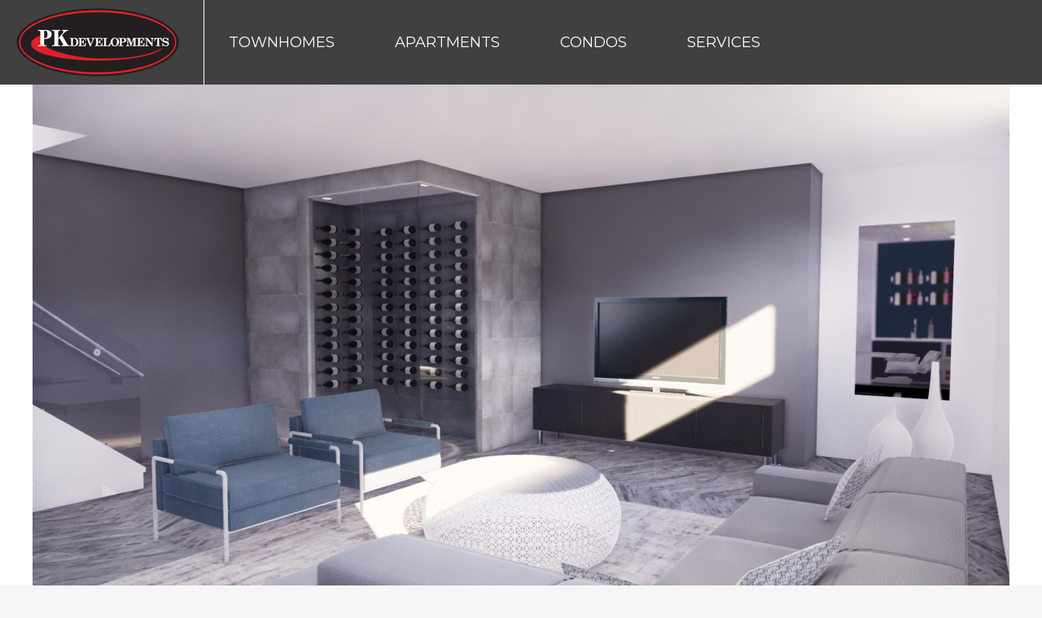

--- FILE ---
content_type: text/html; charset=UTF-8
request_url: https://www.pkdevelopments.com/dt_gallery/laurier-house-1/laurier-143b-9/
body_size: 14367
content:
<!DOCTYPE html>
<!--[if !(IE 6) | !(IE 7) | !(IE 8)  ]><!-->
<html lang="en-CA" class="no-js">
<!--<![endif]-->

<head>
	<!-- CORPRO SYSTEMSs -->
 <link rel="stylesheet" href="https://maxcdn.bootstrapcdn.com/bootstrap/3.4.1/css/bootstrap.min.css">
	<meta charset="UTF-8" />
		<meta name="viewport" content="width=device-width, initial-scale=1, maximum-scale=1, user-scalable=0">
		<meta name="theme-color" content="#000000"/>	<link rel="profile" href="https://gmpg.org/xfn/11" />
	<meta name='robots' content='index, follow, max-image-preview:large, max-snippet:-1, max-video-preview:-1' />

	<!-- This site is optimized with the Yoast SEO plugin v26.6 - https://yoast.com/wordpress/plugins/seo/ -->
	<title>Laurier 143B - 9 - PK Developments</title>
	<link rel="canonical" href="https://www.pkdevelopments.com/dt_gallery/laurier-house-1/laurier-143b-9/" />
	<meta property="og:locale" content="en_US" />
	<meta property="og:type" content="article" />
	<meta property="og:title" content="Laurier 143B - 9 - PK Developments" />
	<meta property="og:url" content="https://www.pkdevelopments.com/dt_gallery/laurier-house-1/laurier-143b-9/" />
	<meta property="og:site_name" content="PK Developments" />
	<meta property="article:publisher" content="https://www.facebook.com/PKDevelopments/" />
	<meta property="og:image" content="https://www.pkdevelopments.com/dt_gallery/laurier-house-1/laurier-143b-9" />
	<meta property="og:image:width" content="1200" />
	<meta property="og:image:height" content="636" />
	<meta property="og:image:type" content="image/jpeg" />
	<meta name="twitter:card" content="summary_large_image" />
	<script type="application/ld+json" class="yoast-schema-graph">{"@context":"https://schema.org","@graph":[{"@type":"WebPage","@id":"https://www.pkdevelopments.com/dt_gallery/laurier-house-1/laurier-143b-9/","url":"https://www.pkdevelopments.com/dt_gallery/laurier-house-1/laurier-143b-9/","name":"Laurier 143B - 9 - PK Developments","isPartOf":{"@id":"https://www.pkdevelopments.com/#website"},"primaryImageOfPage":{"@id":"https://www.pkdevelopments.com/dt_gallery/laurier-house-1/laurier-143b-9/#primaryimage"},"image":{"@id":"https://www.pkdevelopments.com/dt_gallery/laurier-house-1/laurier-143b-9/#primaryimage"},"thumbnailUrl":"https://www.pkdevelopments.com/wp-content/uploads/2018/02/Laurier-143B-9.jpg","datePublished":"2018-08-24T01:38:42+00:00","breadcrumb":{"@id":"https://www.pkdevelopments.com/dt_gallery/laurier-house-1/laurier-143b-9/#breadcrumb"},"inLanguage":"en-CA","potentialAction":[{"@type":"ReadAction","target":["https://www.pkdevelopments.com/dt_gallery/laurier-house-1/laurier-143b-9/"]}]},{"@type":"ImageObject","inLanguage":"en-CA","@id":"https://www.pkdevelopments.com/dt_gallery/laurier-house-1/laurier-143b-9/#primaryimage","url":"https://www.pkdevelopments.com/wp-content/uploads/2018/02/Laurier-143B-9.jpg","contentUrl":"https://www.pkdevelopments.com/wp-content/uploads/2018/02/Laurier-143B-9.jpg","width":1200,"height":636},{"@type":"BreadcrumbList","@id":"https://www.pkdevelopments.com/dt_gallery/laurier-house-1/laurier-143b-9/#breadcrumb","itemListElement":[{"@type":"ListItem","position":1,"name":"Home","item":"https://www.pkdevelopments.com/"},{"@type":"ListItem","position":2,"name":"Laurier House 1","item":"https://www.pkdevelopments.com/dt_gallery/laurier-house-1/"},{"@type":"ListItem","position":3,"name":"Laurier 143B &#8211; 9"}]},{"@type":"WebSite","@id":"https://www.pkdevelopments.com/#website","url":"https://www.pkdevelopments.com/","name":"PK Developments","description":"Rental Apartments and Townhomes","publisher":{"@id":"https://www.pkdevelopments.com/#organization"},"potentialAction":[{"@type":"SearchAction","target":{"@type":"EntryPoint","urlTemplate":"https://www.pkdevelopments.com/?s={search_term_string}"},"query-input":{"@type":"PropertyValueSpecification","valueRequired":true,"valueName":"search_term_string"}}],"inLanguage":"en-CA"},{"@type":"Organization","@id":"https://www.pkdevelopments.com/#organization","name":"PK Developments","url":"https://www.pkdevelopments.com/","logo":{"@type":"ImageObject","inLanguage":"en-CA","@id":"https://www.pkdevelopments.com/#/schema/logo/image/","url":"https://www.pkdevelopments.com/wp-content/uploads/2017/12/PK-logos-200W.png","contentUrl":"https://www.pkdevelopments.com/wp-content/uploads/2017/12/PK-logos-200W.png","width":200,"height":84,"caption":"PK Developments"},"image":{"@id":"https://www.pkdevelopments.com/#/schema/logo/image/"},"sameAs":["https://www.facebook.com/PKDevelopments/","https://www.instagram.com/pkdevelopments/"]}]}</script>
	<!-- / Yoast SEO plugin. -->


<link rel='dns-prefetch' href='//www.pkdevelopments.com' />
<link rel='dns-prefetch' href='//fonts.googleapis.com' />
<link rel="alternate" type="application/rss+xml" title="PK Developments &raquo; Feed" href="https://www.pkdevelopments.com/feed/" />
<link rel="alternate" type="application/rss+xml" title="PK Developments &raquo; Comments Feed" href="https://www.pkdevelopments.com/comments/feed/" />
<link rel="alternate" type="application/rss+xml" title="PK Developments &raquo; Laurier 143B &#8211; 9 Comments Feed" href="https://www.pkdevelopments.com/dt_gallery/laurier-house-1/laurier-143b-9/feed/" />
<link rel="alternate" title="oEmbed (JSON)" type="application/json+oembed" href="https://www.pkdevelopments.com/wp-json/oembed/1.0/embed?url=https%3A%2F%2Fwww.pkdevelopments.com%2Fdt_gallery%2Flaurier-house-1%2Flaurier-143b-9%2F" />
<link rel="alternate" title="oEmbed (XML)" type="text/xml+oembed" href="https://www.pkdevelopments.com/wp-json/oembed/1.0/embed?url=https%3A%2F%2Fwww.pkdevelopments.com%2Fdt_gallery%2Flaurier-house-1%2Flaurier-143b-9%2F&#038;format=xml" />
<style id='wp-img-auto-sizes-contain-inline-css'>
img:is([sizes=auto i],[sizes^="auto," i]){contain-intrinsic-size:3000px 1500px}
/*# sourceURL=wp-img-auto-sizes-contain-inline-css */
</style>
<style id='wp-emoji-styles-inline-css'>

	img.wp-smiley, img.emoji {
		display: inline !important;
		border: none !important;
		box-shadow: none !important;
		height: 1em !important;
		width: 1em !important;
		margin: 0 0.07em !important;
		vertical-align: -0.1em !important;
		background: none !important;
		padding: 0 !important;
	}
/*# sourceURL=wp-emoji-styles-inline-css */
</style>
<style id='wp-block-library-inline-css'>
:root{--wp-block-synced-color:#7a00df;--wp-block-synced-color--rgb:122,0,223;--wp-bound-block-color:var(--wp-block-synced-color);--wp-editor-canvas-background:#ddd;--wp-admin-theme-color:#007cba;--wp-admin-theme-color--rgb:0,124,186;--wp-admin-theme-color-darker-10:#006ba1;--wp-admin-theme-color-darker-10--rgb:0,107,160.5;--wp-admin-theme-color-darker-20:#005a87;--wp-admin-theme-color-darker-20--rgb:0,90,135;--wp-admin-border-width-focus:2px}@media (min-resolution:192dpi){:root{--wp-admin-border-width-focus:1.5px}}.wp-element-button{cursor:pointer}:root .has-very-light-gray-background-color{background-color:#eee}:root .has-very-dark-gray-background-color{background-color:#313131}:root .has-very-light-gray-color{color:#eee}:root .has-very-dark-gray-color{color:#313131}:root .has-vivid-green-cyan-to-vivid-cyan-blue-gradient-background{background:linear-gradient(135deg,#00d084,#0693e3)}:root .has-purple-crush-gradient-background{background:linear-gradient(135deg,#34e2e4,#4721fb 50%,#ab1dfe)}:root .has-hazy-dawn-gradient-background{background:linear-gradient(135deg,#faaca8,#dad0ec)}:root .has-subdued-olive-gradient-background{background:linear-gradient(135deg,#fafae1,#67a671)}:root .has-atomic-cream-gradient-background{background:linear-gradient(135deg,#fdd79a,#004a59)}:root .has-nightshade-gradient-background{background:linear-gradient(135deg,#330968,#31cdcf)}:root .has-midnight-gradient-background{background:linear-gradient(135deg,#020381,#2874fc)}:root{--wp--preset--font-size--normal:16px;--wp--preset--font-size--huge:42px}.has-regular-font-size{font-size:1em}.has-larger-font-size{font-size:2.625em}.has-normal-font-size{font-size:var(--wp--preset--font-size--normal)}.has-huge-font-size{font-size:var(--wp--preset--font-size--huge)}.has-text-align-center{text-align:center}.has-text-align-left{text-align:left}.has-text-align-right{text-align:right}.has-fit-text{white-space:nowrap!important}#end-resizable-editor-section{display:none}.aligncenter{clear:both}.items-justified-left{justify-content:flex-start}.items-justified-center{justify-content:center}.items-justified-right{justify-content:flex-end}.items-justified-space-between{justify-content:space-between}.screen-reader-text{border:0;clip-path:inset(50%);height:1px;margin:-1px;overflow:hidden;padding:0;position:absolute;width:1px;word-wrap:normal!important}.screen-reader-text:focus{background-color:#ddd;clip-path:none;color:#444;display:block;font-size:1em;height:auto;left:5px;line-height:normal;padding:15px 23px 14px;text-decoration:none;top:5px;width:auto;z-index:100000}html :where(.has-border-color){border-style:solid}html :where([style*=border-top-color]){border-top-style:solid}html :where([style*=border-right-color]){border-right-style:solid}html :where([style*=border-bottom-color]){border-bottom-style:solid}html :where([style*=border-left-color]){border-left-style:solid}html :where([style*=border-width]){border-style:solid}html :where([style*=border-top-width]){border-top-style:solid}html :where([style*=border-right-width]){border-right-style:solid}html :where([style*=border-bottom-width]){border-bottom-style:solid}html :where([style*=border-left-width]){border-left-style:solid}html :where(img[class*=wp-image-]){height:auto;max-width:100%}:where(figure){margin:0 0 1em}html :where(.is-position-sticky){--wp-admin--admin-bar--position-offset:var(--wp-admin--admin-bar--height,0px)}@media screen and (max-width:600px){html :where(.is-position-sticky){--wp-admin--admin-bar--position-offset:0px}}

/*# sourceURL=wp-block-library-inline-css */
</style><style id='global-styles-inline-css'>
:root{--wp--preset--aspect-ratio--square: 1;--wp--preset--aspect-ratio--4-3: 4/3;--wp--preset--aspect-ratio--3-4: 3/4;--wp--preset--aspect-ratio--3-2: 3/2;--wp--preset--aspect-ratio--2-3: 2/3;--wp--preset--aspect-ratio--16-9: 16/9;--wp--preset--aspect-ratio--9-16: 9/16;--wp--preset--color--black: #000000;--wp--preset--color--cyan-bluish-gray: #abb8c3;--wp--preset--color--white: #FFF;--wp--preset--color--pale-pink: #f78da7;--wp--preset--color--vivid-red: #cf2e2e;--wp--preset--color--luminous-vivid-orange: #ff6900;--wp--preset--color--luminous-vivid-amber: #fcb900;--wp--preset--color--light-green-cyan: #7bdcb5;--wp--preset--color--vivid-green-cyan: #00d084;--wp--preset--color--pale-cyan-blue: #8ed1fc;--wp--preset--color--vivid-cyan-blue: #0693e3;--wp--preset--color--vivid-purple: #9b51e0;--wp--preset--color--accent: #000000;--wp--preset--color--dark-gray: #111;--wp--preset--color--light-gray: #767676;--wp--preset--gradient--vivid-cyan-blue-to-vivid-purple: linear-gradient(135deg,rgb(6,147,227) 0%,rgb(155,81,224) 100%);--wp--preset--gradient--light-green-cyan-to-vivid-green-cyan: linear-gradient(135deg,rgb(122,220,180) 0%,rgb(0,208,130) 100%);--wp--preset--gradient--luminous-vivid-amber-to-luminous-vivid-orange: linear-gradient(135deg,rgb(252,185,0) 0%,rgb(255,105,0) 100%);--wp--preset--gradient--luminous-vivid-orange-to-vivid-red: linear-gradient(135deg,rgb(255,105,0) 0%,rgb(207,46,46) 100%);--wp--preset--gradient--very-light-gray-to-cyan-bluish-gray: linear-gradient(135deg,rgb(238,238,238) 0%,rgb(169,184,195) 100%);--wp--preset--gradient--cool-to-warm-spectrum: linear-gradient(135deg,rgb(74,234,220) 0%,rgb(151,120,209) 20%,rgb(207,42,186) 40%,rgb(238,44,130) 60%,rgb(251,105,98) 80%,rgb(254,248,76) 100%);--wp--preset--gradient--blush-light-purple: linear-gradient(135deg,rgb(255,206,236) 0%,rgb(152,150,240) 100%);--wp--preset--gradient--blush-bordeaux: linear-gradient(135deg,rgb(254,205,165) 0%,rgb(254,45,45) 50%,rgb(107,0,62) 100%);--wp--preset--gradient--luminous-dusk: linear-gradient(135deg,rgb(255,203,112) 0%,rgb(199,81,192) 50%,rgb(65,88,208) 100%);--wp--preset--gradient--pale-ocean: linear-gradient(135deg,rgb(255,245,203) 0%,rgb(182,227,212) 50%,rgb(51,167,181) 100%);--wp--preset--gradient--electric-grass: linear-gradient(135deg,rgb(202,248,128) 0%,rgb(113,206,126) 100%);--wp--preset--gradient--midnight: linear-gradient(135deg,rgb(2,3,129) 0%,rgb(40,116,252) 100%);--wp--preset--font-size--small: 13px;--wp--preset--font-size--medium: 20px;--wp--preset--font-size--large: 36px;--wp--preset--font-size--x-large: 42px;--wp--preset--spacing--20: 0.44rem;--wp--preset--spacing--30: 0.67rem;--wp--preset--spacing--40: 1rem;--wp--preset--spacing--50: 1.5rem;--wp--preset--spacing--60: 2.25rem;--wp--preset--spacing--70: 3.38rem;--wp--preset--spacing--80: 5.06rem;--wp--preset--shadow--natural: 6px 6px 9px rgba(0, 0, 0, 0.2);--wp--preset--shadow--deep: 12px 12px 50px rgba(0, 0, 0, 0.4);--wp--preset--shadow--sharp: 6px 6px 0px rgba(0, 0, 0, 0.2);--wp--preset--shadow--outlined: 6px 6px 0px -3px rgb(255, 255, 255), 6px 6px rgb(0, 0, 0);--wp--preset--shadow--crisp: 6px 6px 0px rgb(0, 0, 0);}:where(.is-layout-flex){gap: 0.5em;}:where(.is-layout-grid){gap: 0.5em;}body .is-layout-flex{display: flex;}.is-layout-flex{flex-wrap: wrap;align-items: center;}.is-layout-flex > :is(*, div){margin: 0;}body .is-layout-grid{display: grid;}.is-layout-grid > :is(*, div){margin: 0;}:where(.wp-block-columns.is-layout-flex){gap: 2em;}:where(.wp-block-columns.is-layout-grid){gap: 2em;}:where(.wp-block-post-template.is-layout-flex){gap: 1.25em;}:where(.wp-block-post-template.is-layout-grid){gap: 1.25em;}.has-black-color{color: var(--wp--preset--color--black) !important;}.has-cyan-bluish-gray-color{color: var(--wp--preset--color--cyan-bluish-gray) !important;}.has-white-color{color: var(--wp--preset--color--white) !important;}.has-pale-pink-color{color: var(--wp--preset--color--pale-pink) !important;}.has-vivid-red-color{color: var(--wp--preset--color--vivid-red) !important;}.has-luminous-vivid-orange-color{color: var(--wp--preset--color--luminous-vivid-orange) !important;}.has-luminous-vivid-amber-color{color: var(--wp--preset--color--luminous-vivid-amber) !important;}.has-light-green-cyan-color{color: var(--wp--preset--color--light-green-cyan) !important;}.has-vivid-green-cyan-color{color: var(--wp--preset--color--vivid-green-cyan) !important;}.has-pale-cyan-blue-color{color: var(--wp--preset--color--pale-cyan-blue) !important;}.has-vivid-cyan-blue-color{color: var(--wp--preset--color--vivid-cyan-blue) !important;}.has-vivid-purple-color{color: var(--wp--preset--color--vivid-purple) !important;}.has-black-background-color{background-color: var(--wp--preset--color--black) !important;}.has-cyan-bluish-gray-background-color{background-color: var(--wp--preset--color--cyan-bluish-gray) !important;}.has-white-background-color{background-color: var(--wp--preset--color--white) !important;}.has-pale-pink-background-color{background-color: var(--wp--preset--color--pale-pink) !important;}.has-vivid-red-background-color{background-color: var(--wp--preset--color--vivid-red) !important;}.has-luminous-vivid-orange-background-color{background-color: var(--wp--preset--color--luminous-vivid-orange) !important;}.has-luminous-vivid-amber-background-color{background-color: var(--wp--preset--color--luminous-vivid-amber) !important;}.has-light-green-cyan-background-color{background-color: var(--wp--preset--color--light-green-cyan) !important;}.has-vivid-green-cyan-background-color{background-color: var(--wp--preset--color--vivid-green-cyan) !important;}.has-pale-cyan-blue-background-color{background-color: var(--wp--preset--color--pale-cyan-blue) !important;}.has-vivid-cyan-blue-background-color{background-color: var(--wp--preset--color--vivid-cyan-blue) !important;}.has-vivid-purple-background-color{background-color: var(--wp--preset--color--vivid-purple) !important;}.has-black-border-color{border-color: var(--wp--preset--color--black) !important;}.has-cyan-bluish-gray-border-color{border-color: var(--wp--preset--color--cyan-bluish-gray) !important;}.has-white-border-color{border-color: var(--wp--preset--color--white) !important;}.has-pale-pink-border-color{border-color: var(--wp--preset--color--pale-pink) !important;}.has-vivid-red-border-color{border-color: var(--wp--preset--color--vivid-red) !important;}.has-luminous-vivid-orange-border-color{border-color: var(--wp--preset--color--luminous-vivid-orange) !important;}.has-luminous-vivid-amber-border-color{border-color: var(--wp--preset--color--luminous-vivid-amber) !important;}.has-light-green-cyan-border-color{border-color: var(--wp--preset--color--light-green-cyan) !important;}.has-vivid-green-cyan-border-color{border-color: var(--wp--preset--color--vivid-green-cyan) !important;}.has-pale-cyan-blue-border-color{border-color: var(--wp--preset--color--pale-cyan-blue) !important;}.has-vivid-cyan-blue-border-color{border-color: var(--wp--preset--color--vivid-cyan-blue) !important;}.has-vivid-purple-border-color{border-color: var(--wp--preset--color--vivid-purple) !important;}.has-vivid-cyan-blue-to-vivid-purple-gradient-background{background: var(--wp--preset--gradient--vivid-cyan-blue-to-vivid-purple) !important;}.has-light-green-cyan-to-vivid-green-cyan-gradient-background{background: var(--wp--preset--gradient--light-green-cyan-to-vivid-green-cyan) !important;}.has-luminous-vivid-amber-to-luminous-vivid-orange-gradient-background{background: var(--wp--preset--gradient--luminous-vivid-amber-to-luminous-vivid-orange) !important;}.has-luminous-vivid-orange-to-vivid-red-gradient-background{background: var(--wp--preset--gradient--luminous-vivid-orange-to-vivid-red) !important;}.has-very-light-gray-to-cyan-bluish-gray-gradient-background{background: var(--wp--preset--gradient--very-light-gray-to-cyan-bluish-gray) !important;}.has-cool-to-warm-spectrum-gradient-background{background: var(--wp--preset--gradient--cool-to-warm-spectrum) !important;}.has-blush-light-purple-gradient-background{background: var(--wp--preset--gradient--blush-light-purple) !important;}.has-blush-bordeaux-gradient-background{background: var(--wp--preset--gradient--blush-bordeaux) !important;}.has-luminous-dusk-gradient-background{background: var(--wp--preset--gradient--luminous-dusk) !important;}.has-pale-ocean-gradient-background{background: var(--wp--preset--gradient--pale-ocean) !important;}.has-electric-grass-gradient-background{background: var(--wp--preset--gradient--electric-grass) !important;}.has-midnight-gradient-background{background: var(--wp--preset--gradient--midnight) !important;}.has-small-font-size{font-size: var(--wp--preset--font-size--small) !important;}.has-medium-font-size{font-size: var(--wp--preset--font-size--medium) !important;}.has-large-font-size{font-size: var(--wp--preset--font-size--large) !important;}.has-x-large-font-size{font-size: var(--wp--preset--font-size--x-large) !important;}
/*# sourceURL=global-styles-inline-css */
</style>

<style id='classic-theme-styles-inline-css'>
/*! This file is auto-generated */
.wp-block-button__link{color:#fff;background-color:#32373c;border-radius:9999px;box-shadow:none;text-decoration:none;padding:calc(.667em + 2px) calc(1.333em + 2px);font-size:1.125em}.wp-block-file__button{background:#32373c;color:#fff;text-decoration:none}
/*# sourceURL=/wp-includes/css/classic-themes.min.css */
</style>
<link rel='stylesheet' id='jag-himg-style-css' href='https://www.pkdevelopments.com/wp-content/plugins/jag-vc-hover-image-addon/includes/hoverimage/../../assets/hover-image/css/style.css?ver=6.9' media='all' />
<link rel='stylesheet' id='dt-the7-style-css' href='https://www.pkdevelopments.com/wp-content/themes/dt-the7/style.css?ver=6.9' media='all' />
<link rel='stylesheet' id='PKDEV-style-css' href='https://www.pkdevelopments.com/wp-content/themes/PKDEV/style.css?ver=6.9' media='all' />
<link rel='stylesheet' id='the7-font-css' href='https://www.pkdevelopments.com/wp-content/themes/dt-the7/fonts/icomoon-the7-font/icomoon-the7-font.min.css?ver=12.5.2' media='all' />
<link rel='stylesheet' id='the7-awesome-fonts-css' href='https://www.pkdevelopments.com/wp-content/themes/dt-the7/fonts/FontAwesome/css/all.min.css?ver=12.5.2' media='all' />
<link rel='stylesheet' id='the7-awesome-fonts-back-css' href='https://www.pkdevelopments.com/wp-content/themes/dt-the7/fonts/FontAwesome/back-compat.min.css?ver=12.5.2' media='all' />
<link rel='stylesheet' id='dt-web-fonts-css' href='https://fonts.googleapis.com/css?family=Roboto:400,600,700%7CMontserrat:400,600,700' media='all' />
<link rel='stylesheet' id='dt-main-css' href='https://www.pkdevelopments.com/wp-content/themes/dt-the7/css/main.min.css?ver=12.5.2' media='all' />
<link rel='stylesheet' id='the7-custom-scrollbar-css' href='https://www.pkdevelopments.com/wp-content/themes/dt-the7/lib/custom-scrollbar/custom-scrollbar.min.css?ver=12.5.2' media='all' />
<link rel='stylesheet' id='the7-wpbakery-css' href='https://www.pkdevelopments.com/wp-content/themes/dt-the7/css/wpbakery.min.css?ver=12.5.2' media='all' />
<link rel='stylesheet' id='the7-core-css' href='https://www.pkdevelopments.com/wp-content/plugins/dt-the7-core/assets/css/post-type.min.css?ver=2.7.12' media='all' />
<link rel='stylesheet' id='the7-css-vars-css' href='https://www.pkdevelopments.com/wp-content/uploads/the7-css/css-vars.css?ver=8749b4426f67' media='all' />
<link rel='stylesheet' id='dt-custom-css' href='https://www.pkdevelopments.com/wp-content/uploads/the7-css/custom.css?ver=8749b4426f67' media='all' />
<link rel='stylesheet' id='dt-media-css' href='https://www.pkdevelopments.com/wp-content/uploads/the7-css/media.css?ver=8749b4426f67' media='all' />
<link rel='stylesheet' id='the7-mega-menu-css' href='https://www.pkdevelopments.com/wp-content/uploads/the7-css/mega-menu.css?ver=8749b4426f67' media='all' />
<link rel='stylesheet' id='the7-elements-albums-portfolio-css' href='https://www.pkdevelopments.com/wp-content/uploads/the7-css/the7-elements-albums-portfolio.css?ver=8749b4426f67' media='all' />
<link rel='stylesheet' id='the7-elements-css' href='https://www.pkdevelopments.com/wp-content/uploads/the7-css/post-type-dynamic.css?ver=8749b4426f67' media='all' />
<link rel='stylesheet' id='style-css' href='https://www.pkdevelopments.com/wp-content/themes/PKDEV/style.css?ver=12.5.2' media='all' />
<script src="https://www.pkdevelopments.com/wp-includes/js/jquery/jquery.min.js?ver=3.7.1" id="jquery-core-js"></script>
<script src="https://www.pkdevelopments.com/wp-includes/js/jquery/jquery-migrate.min.js?ver=3.4.1" id="jquery-migrate-js"></script>
<script id="dt-above-fold-js-extra">
var dtLocal = {"themeUrl":"https://www.pkdevelopments.com/wp-content/themes/dt-the7","passText":"To view this protected post, enter the password below:","moreButtonText":{"loading":"Loading...","loadMore":"Load more"},"postID":"2367","ajaxurl":"https://www.pkdevelopments.com/wp-admin/admin-ajax.php","REST":{"baseUrl":"https://www.pkdevelopments.com/wp-json/the7/v1","endpoints":{"sendMail":"/send-mail"}},"contactMessages":{"required":"One or more fields have an error. Please check and try again.","terms":"Please accept the privacy policy.","fillTheCaptchaError":"Please, fill the captcha."},"captchaSiteKey":"","ajaxNonce":"ce72a557ae","pageData":"","themeSettings":{"smoothScroll":"off","lazyLoading":false,"desktopHeader":{"height":100},"ToggleCaptionEnabled":"disabled","ToggleCaption":"Navigation","floatingHeader":{"showAfter":100,"showMenu":true,"height":60,"logo":{"showLogo":true,"html":"\u003Cimg class=\" preload-me\" src=\"https://www.pkdevelopments.com/wp-content/uploads/2017/12/PK-logos-114w.png\" srcset=\"https://www.pkdevelopments.com/wp-content/uploads/2017/12/PK-logos-114w.png 114w, https://www.pkdevelopments.com/wp-content/uploads/2017/12/PK-logos-200W.png 200w\" width=\"114\" height=\"48\"   sizes=\"114px\" alt=\"PK Developments\" /\u003E","url":"https://www.pkdevelopments.com/"}},"topLine":{"floatingTopLine":{"logo":{"showLogo":false,"html":""}}},"mobileHeader":{"firstSwitchPoint":1050,"secondSwitchPoint":1050,"firstSwitchPointHeight":60,"secondSwitchPointHeight":60,"mobileToggleCaptionEnabled":"disabled","mobileToggleCaption":"Menu"},"stickyMobileHeaderFirstSwitch":{"logo":{"html":"\u003Cimg class=\" preload-me\" src=\"https://www.pkdevelopments.com/wp-content/uploads/2017/12/PK-logos-114w.png\" srcset=\"https://www.pkdevelopments.com/wp-content/uploads/2017/12/PK-logos-114w.png 114w, https://www.pkdevelopments.com/wp-content/uploads/2017/12/PK-logos-200W.png 200w\" width=\"114\" height=\"48\"   sizes=\"114px\" alt=\"PK Developments\" /\u003E"}},"stickyMobileHeaderSecondSwitch":{"logo":{"html":"\u003Cimg class=\" preload-me\" src=\"https://www.pkdevelopments.com/wp-content/uploads/2017/12/PK-logos-114w.png\" srcset=\"https://www.pkdevelopments.com/wp-content/uploads/2017/12/PK-logos-114w.png 114w, https://www.pkdevelopments.com/wp-content/uploads/2017/12/PK-logos-200W.png 200w\" width=\"114\" height=\"48\"   sizes=\"114px\" alt=\"PK Developments\" /\u003E"}},"sidebar":{"switchPoint":990},"boxedWidth":"1340px"},"VCMobileScreenWidth":"768"};
var dtShare = {"shareButtonText":{"facebook":"Share on Facebook","twitter":"Share on X","pinterest":"Pin it","linkedin":"Share on Linkedin","whatsapp":"Share on Whatsapp"},"overlayOpacity":"85"};
//# sourceURL=dt-above-fold-js-extra
</script>
<script src="https://www.pkdevelopments.com/wp-content/themes/dt-the7/js/above-the-fold.min.js?ver=12.5.2" id="dt-above-fold-js"></script>
<script></script><link rel="https://api.w.org/" href="https://www.pkdevelopments.com/wp-json/" /><link rel="alternate" title="JSON" type="application/json" href="https://www.pkdevelopments.com/wp-json/wp/v2/media/2367" /><link rel="EditURI" type="application/rsd+xml" title="RSD" href="https://www.pkdevelopments.com/xmlrpc.php?rsd" />
<meta name="generator" content="WordPress 6.9" />
<link rel='shortlink' href='https://www.pkdevelopments.com/?p=2367' />
<style>.recentcomments a{display:inline !important;padding:0 !important;margin:0 !important;}</style><meta name="generator" content="Powered by WPBakery Page Builder - drag and drop page builder for WordPress."/>
<noscript><style>.lazyload[data-src]{display:none !important;}</style></noscript><style>.lazyload{background-image:none !important;}.lazyload:before{background-image:none !important;}</style><noscript><style> .wpb_animate_when_almost_visible { opacity: 1; }</style></noscript><style id='the7-custom-inline-css' type='text/css'>


/**************************************Vertical************************************************************************************/
/*-----Vertical Font-----*/
.branding {
  
	border-right: 1px solid white;}
.floater {
    display: none;
    font-size: 12px;
    text-transform: uppercase;
    letter-spacing: .0833333333rem;
    position: absolute;
    -webkit-transform-origin: left;
    transform-origin: left;
    -webkit-transform: rotate(-90deg) translate3d(-100%, .7222222222rem, 0);
    transform: rotate(-90deg) translate3d(-100%, .7222222222rem, 0)
}
@media (min-width: 768px) {
    .floater {
        display: block
    }
}
@media (min-width: 960px) {
    .floater {
        -webkit-transform: rotate(-90deg) translate3d(-100%, .9444444444rem, 0);
        transform: rotate(-90deg) translate3d(-100%, .9444444444rem, 0)
    }
}
@media (min-width: 1025px) {
    .floater {
        -webkit-transform: rotate(-90deg) translate3d(-100%, 1.1111111111rem, 0);
        transform: rotate(-90deg) translate3d(-100%, 1.1111111111rem, 0)
    }
}
.floater .fade-in,
.floater .lazyload {
    opacity: 0;
    -webkit-transform: translateX(.5555555556rem);
    transform: translateX(.5555555556rem);
    position: relative;
    display: block
}
.floater .faded-in,
.floater .lazyloaded {
    opacity: 1;
    -webkit-transform: translateY(0);
    transform: translateY(0);
    transition: opacity .3s ease-out 3.5s, transform .4s ease-out 3.5s
}

html {
    color: #333;
    line-height: 1.7;
    font-family: 'Archivo';
    font-size: 16px;
    font-weight: 400;
    -webkit-font-smoothing: antialiased;
    -moz-osx-font-smoothing: grayscale
}

@media (min-width: 768px) {
    html {
        font-size: 18px
    }
}
@media (min-width: 1750px) {
    html {
        font-size: 20px
    }
}
html.lt-ie9 {
    font-size: 18px
}
.floater a {
    text-decoration: none;
    color: #000
}

h1,
h2,
h3,
h4,
h5,
h6,
ol,
p,
span,
ul {
    -webkit-font-variant-ligatures: common-ligatures;
    font-variant-ligatures: common-ligatures;
    -webkit-font-feature-settings: "liga", "clig";
    font-feature-settings: "liga", "clig"
}
h1,
h2,
h3,
h4,
h5,
h6,
ol,
p,
ul {
    
}
h1:last-child,
h2:last-child,
h3:last-child,
h4:last-child,
h5:last-child,
h6:last-child,
ol:last-child,
p:last-child,
ul:last-child {
    margin-bottom: 0
}
.alpha,
.beta,
.delta,
.epsilon,
.gamma,
.gform_wrapper .gform_title,
.sidebar h3,
.zeta,
h1,
h2,
h3,
h4,
h5,
h6 {
    font-family: 'Archivo',arial;
    font-weight: bold;
    line-height: 1.3;
    
}
.alpha,
.hero--home .alpha,
.hero--home h1,
h1 {
    font-size: 38px;
}
h4 {
    font-weight: 600
}
/****************************************Main Deplo******************************************************************************/
.flex-direction-nav a,
.flex-direction-nav a:before {
    color: rgba(0, 0, 0, .8);
    text-shadow: 1px 1px 0 rgba(255, 255, 255, .3)
}
.flex-direction-nav a,
.flex-pauseplay a {
    position: absolute;
    overflow: hidden;
    z-index: 10
}
.capitalized,
.flex-pauseplay span {
    text-transform: capitalize
} 
.flex-container a:focus,
.flex-container a:hover,
.flex-slider a:focus,
.flex-slider a:hover {
    outline: 0
}
.flex-control-nav,
.flex-direction-nav,
.slides,
.slides>li {
    margin: 0;
    padding: 0;
    list-style: none
}
.flexslider {
    padding: 0;
    margin: 0 0 60px;
    background: #fff;
    border: 4px solid #fff;
    position: relative;
    zoom: 1;
    -webkit-border-radius: 4px;
    -moz-border-radius: 4px;
    border-radius: 4px;
    -webkit-box-shadow: '' 0 1px 4px rgba(0, 0, 0, .2);
    -moz-box-shadow: '' 0 1px 4px rgba(0, 0, 0, .2);
    -o-box-shadow: '' 0 1px 4px rgba(0, 0, 0, .2);
    box-shadow: '' 0 1px 4px rgba(0, 0, 0, .2)
}
.flexslider .slides>li {
    display: none;
    -webkit-backface-visibility: hidden
}
.flexslider .slides:after {
    content: "\0020";
    display: block;
    clear: both;
    visibility: hidden;
    line-height: 0;
    height: 0
}
html[xmlns] .flexslider .slides {
    display: block
}
* html .flexslider .slides {
    height: 1%
}
.no-js .flexslider .slides>li:first-child {
    display: block
}
.flexslider .slides {
    zoom: 1
}
.flexslider .slides img {
    width: 100%;
    display: block;
    height: auto
}
.flex-viewport {
    max-height: 2000px;
    -webkit-transition: all 1s ease;
    -moz-transition: all 1s ease;
    -ms-transition: all 1s ease;
    -o-transition: all 1s ease;
    transition: all 1s ease
}
.loading .flex-viewport {
    max-height: 300px
}
.carousel li {
    margin-right: 5px
}

@media screen and (max-width: 860px) {
    .flex-direction-nav .flex-prev {
        opacity: 1;
        left: 10px
    }
    .flex-direction-nav .flex-next {
        opacity: 1;
        right: 10px
    }
}

body,
html {
    -ms-overflow-style: none!important
}

.dropdown-menu li a
{
     font-family: 'Archivo',arial;
    
}
.hero-carousel.home .carousel-caption-text,
h2,
h3 {
    text-align: center;
    text-transform: uppercase;
    font-family: 'Archivo',arial;
}
a:focus {
    outline: 0
}
h2,
h3 {
    font-weight: 700;
    letter-spacing: .05em;
    margin-bottom: 5px
}


#main {
    background: #fff
}
.pinterest-container {
    margin-top: 20px;
    padding-bottom: 20px;
    background-color: #fff!important
}
.cse .gsc-search-button input.gsc-search-button-v2,
input.gsc-search-button-v2 {
    width: auto!important;
    height: auto!important;
    border-color: #666!important
}
.gsc-input-box {
    height: 29px!important
}
.photoGallery .row {
    margin-right: -3px;
    margin-left: -3px
}
.photoGallery .row>div.photoGalleryImage {
    padding-left: 3px;
    padding-right: 3px;
    padding-bottom: 6px
}
.hero-carousel.home,
.hero-carousel.home .carousel-inner,
.hero-carousel.home .item {
    height: auto
}
.hero-carousel.home figure.responsive {
    margin: 0;
    padding: 0;
    border: 0;
    outline: 0;
    font-size: 100%;
    vertical-align: baseline;
    background: 0 0
}
.hero-carousel.home figure.responsive img {
    width: 100%;
    margin-bottom: 0
}
.hero-carousel.home .carousel-captions {
    left: auto;
    right: 0;
    bottom: 0;
    background: rgba(255, 255, 255, .8);
    padding-top: 0;
    padding-bottom: 0;
    position: absolute;
    height: 48px;
    width: 100%;
    overflow: hidden
}
.hero-carousel.home .carousel-captions .carousel-caption {
    position: static
}
.hero-carousel.home .carousel-caption-text-container {
    position: relative
}
.hero-carousel.home .carousel-caption-text {
    color: #3d3d3d;
    font-size: 1.25em;
    padding-top: 15px;
    padding-bottom: 15px;
    text-shadow: none;
    position: absolute;
    left: 40px;
    right: 40px
}
.region_header,
.regionarea_header {
    font-family: 'Archivo',arial;
}
.hero-carousel.home .carousel-captions .slider-control.left {
    left: 0;
    top: 0;
    position: absolute
}
.hero-carousel.home .carousel-captions .slider-control.right {
    right: 0;
    top: 0;
    position: absolute
}
.hero-carousel.home .carousel-captions .slider-control.left .arrow {
    background: url(/wp-content/themes/PKDEV/images/desktop-hero-arrows.png) 50% 11% no-repeat;
    width: 40px;
    height: 38px;
    margin-top: 5px;
    margin-bottom: 5px;
    float: left
}
.hero-carousel.home .carousel-captions .slider-control.right .arrow {
    background: url(/wp-content/themes/PKDEV/images/desktop-hero-arrows.png) 50% 90% no-repeat;
    width: 40px;
    height: 38px;
    margin-top: 5px;
    margin-bottom: 5px;
    float: right;
    filter: point
}


.caption .inner,
.home-featured>div .caption {
    font-family: 'Archivo',arial;
}
.region_container {
    width: 80%;
    margin: 0 auto;
    height: auto
}
.main_outer_buttons_container {
    margin-top: 20px
}
.main_buttons_container .row {
    margin-bottom: 6px;
    margin-right: -3px;
    margin-left: -3px
}
.main_buttons_container .row>div {
    padding-left: 3px;
    padding-right: 3px
}
.main_buttons_container a:hover {
    text-decoration: none
}
.main_buttons_container .row .caption:hover {
    background: rgba(0, 0, 0, .2)
}
.row .caption {
    position: absolute;
    text-align: center;
    top: 0;
    bottom: 0;
    left:3px;
    right: 3px;
    background: rgba(0, 0, 0, .6);
    display: block
}
.caption .inner {
    display: table;
    width: 100%;
    height: 100%;
    opacity: 1;
    font-weight: 700;
    font-size: 2em;
    line-height: 2em;
}
.caption .inner .inner-cell,
.caption .inner .inner-cell h3 {
    letter-spacing: .05em;
    font-size: 1em;
    color: #fff
}
.caption .inner .inner-cell {
    display: table-cell;
    text-align: center;
    vertical-align: middle;
    height: 100%
}


.home-featured:after,
.home-featured:before {
    display: table;
    content: " "
}
.home-featured {
    padding-top: 0;
    padding-bottom: 0;
    background: #f6f6f6;
}
.home-featured>div {
    padding-left: 1px;
    padding-right: 1px;
    position: relative;
    margin-bottom: 1px
}
.home-featured figure.responsive {
    margin: 0;
    padding: 0;
    border: 0;
    outline: 0;
    font-size: 100%;
    vertical-align: baseline;
    background: 0 0
}
.home-featured figure.responsive img {
    width: 100%;
    margin-bottom: 0
}
.home-featured>div .caption {
    position: absolute;
    text-align: center;
    top: 0;
    bottom: 0;
    left: 1.5px;
    right: 1.5px;
    background: rgba(0, 0, 0, .3);
    display: block;
    font-weight: 700;
    font-size: 1.5em;
    line-height: 1.5em
}
.home-featured>div .caption .inner {
    display: table;
    width: 100%;
    height: 100%
}
.home-featured>div .caption h2 {
    display: table-cell;
    text-align: center;
    vertical-align: middle;
    height: 100%;
    font-size: .7em;
    letter-spacing: .05em;
    color: #fff
}
.home-featured a,
.home-featured>div .caption h2:hover {
    text-decoration: none;
    
}
.desktop-positioned-social-media {
    position: fixed;
    top: 65px;
    left: 0!important;
    width: 49px;
    height: 200px;
    background: #fff;
    padding-left: 0;
    list-style-type: none;
    box-shadow: 1px 1px 5px rgba(0, 0, 0, .23)
}
.desktop-positioned-social-media2 {
	z-index:1000;
    position: fixed;
    top: 20px;
    right: 0!important;
    width: 300px;
    height: 150px;
    background: none;
    padding-left: 0;
    list-style-type: none;
	
   
}
@media (max-width:1535px)
{
.desktop-positioned-social-media2 {
    position: fixed;
    top: 100px;
    right: 0!important;
    width: 300px;
    height: 150px;
    background: none;
    padding-left: 0;
    list-style-type: none;
   
}
}
@media only screen and (max-width: 1051px) {
    
    .desktop-positioned-social-media2 {
        position: fixed;
        top: 75px;
        right: 0!important;
        width: 150px;
        height: 150px;
        background: none;
        padding-left: 0;
        list-style-type: none;
    }
}
.desktop-positioned-province {
    position: fixed;
    top: 65px;
    left: 0!important;
    width: 49px;
    height: 385px;
    background: #fff;
    padding: 0;
    list-style-type: none;
    box-shadow: 1px 1px 5px rgba(0, 0, 0, .23);
   
}
.vertical-text a
{
    text-decoration:none;
    color:#808080;
}
.vertical-text
{
    display:none;
    text-transform:uppercase;
    letter-spacing:.0833333333rem;
    position:absolute;
    top:10px;
    left:10px;
    -webkit-transform-origin:left;
    transform-origin:left;
    -webkit-transform:rotate(-90deg) translate3d(-100%,.7222222222rem,0);
    transform:rotate(-90deg) translate3d(-100%,.7222222222rem,0)
 }

@media (min-width:768px)
{
    .vertical-text
    {
        display:block;
    }
}
@media (min-width:960px)
{
    .vertical-text
    {
        -webkit-transform:rotate(-90deg) translate3d(-100%,.9444444444rem,0);
        transform:rotate(-90deg) translate3d(-100%,.9444444444rem,0)
    }
}
@media (min-width:1025px)
{
    .vertical-text
    {
        -webkit-transform:rotate(-90deg) translate3d(-100%,1.1111111111rem,0);
        transform:rotate(-90deg) translate3d(-100%,1.1111111111rem,0)
    }
    .desktop-positioned-province 
    {
        position: fixed;
        top: 131px;
        left: 0!important;
        width: 49px;
        height: 385px;
        background: #fff;
        padding: 0; 
        list-style-type: none;
        box-shadow: 1px 1px 5px rgba(0, 0, 0, .23);   
    }
    .desktop-positioned-social-media 
    {
        position: fixed;
        top: 131px;
        left: 0!important;
        width: 49px;
        height: 200px;
        background: #fff;
        padding-left: 0;
        list-style-type: none;
        box-shadow: 1px 1px 5px rgba(0, 0, 0, .23)
    }
}
.desktop-positioned-social-media a {
    width: 49px;
    height: 49px;
    padding: 10px;
    display: block;
    background: url(/wp-content/themes/PKDEV/images/social-media-sprite-prg.gif) no-repeat
}



.desktop-positioned-social-media .facebook a {
    background-position: 174% -12%
}
.desktop-positioned-social-media .instagram a {
    background-position: 174% 50%
}
.desktop-positioned-social-media .newsletter a {
    background-position: 175% 80%
}

.desktop-positioned-social-media .youtube a {
    background-position: 175% 106%;
}

.desktop-positioned-social-media .twitter a {
    background-position: 170% 46%
}



.hero-carousel .carousel-indicators {
    bottom: 5px
}
.hero-carousel .carousel-indicators li {
    background: #fff;
    height: 12px;
    width: 12px;
    margin: 1px 10px;
    border: none
}
.hero-carousel .carousel-indicators li.active {
    background: #D2D755;
    margin: 1px 10px
}

.hero-carousel figure.responsive {
    margin: 0;
    padding: 0;
    border: 0;
    outline: 0;
    font-size: 100%;
    vertical-align: baseline;
    background: 0 0
}
.hero-carousel figure.responsive img {
    width: 100%;
    margin-bottom: 0
}




@media (min-width: 768px) {
    .home-featured>div,
    footer nav#footer-navigation ul.nav-first {
        margin-bottom: 0
    }
    .history,
    .history .row>div {
        padding-left: 0;
        padding-right: 0
    }
    .navbar-header {
        float: none
    }
    div#mobile-navbar {
        display: none!important
    }
    .hero-carousel.home .carousel-captions {
        width: 500px
    }
    .home-featured {
        padding-top: 2px;
        padding-bottom: 1px;
        background: #f6f6f6
    }
    .home-featured>div .caption {
        display: block;/*three pictures at bottom*/
    }
    .home-featured>div:hover .caption {
       
        background:none;
    }
    .home-featured>div .caption h2:hover  {
        
        color:#fff;
    }
    .hero-carousel.home .carousel-caption-text {
        font-size: 2em;
        line-height: 18px
    }
    .hero-carousel.home .carousel-caption .slider-control.left {
        top: 7px
    }
    .hero-carousel.home .carousel-caption .slider-control.right {
        top: 3px
    }
    .hero-carousel.home .carousel-caption .slider-control.left .arrow,
    .hero-carousel.home .carousel-caption .slider-control.right .arrow {
        width: 50px;
        height: 50px
    }
}
@media only screen and (-webkit-min-device-pixel-ratio: 2),
only screen and (min-device-pixel-ratio: 2) {
    header ul#mobile-header-social-media li a {
        border-bottom: none!important;
        width: 49px;
        height: 49px;
        padding: 10px;
        display: block;
        background: url(/wp-content/themes/PKDEV/images/social-media-sprite@2x-prg.png) no-repeat;
        background-size: 68px 159px
    }
    header ul#mobile-header-social-media .facebook a {
        background-position: -85% -10%
    }
    header ul#mobile-header-social-media .twitter a {
        background-position: -45% 30%
    }
    header ul#mobile-header-social-media .instagram a {
        background-position: -45% 77%
    }
    header ul#mobile-header-social-media .newsletter a {
        background-position: -45% 120%
    }
    header ul#mobile-header-social-media .facebook a:hover {
        background-position: 145% -10%
    }
    header ul#mobile-header-social-media .twitter a:hover {
        background-position: 175% 30%
    }
    header ul#mobile-header-social-media .instagram a:hover {
        background-position: 193% 77%
    }
    header ul#mobile-header-social-media .newsletter a:hover {
        background-position: 199% 120%
    }
    header #header-navbar #mobile-menu-toggle.collapsed {
        background: 0 0
    }
    .hero-carousel.home .carousel-caption .slider-control.left .arrow {
        background: url(/wp-content/themes/PKDEV/images/desktop-hero-arrows@2x.png) 50% 10% no-repeat;
        background-size: 60px 100px
    }
    .hero-carousel.home .carousel-caption .slider-control.right .arrow {
        background: url(/wp-content/themes/PKDEV/images/desktop-hero-arrows@2x.png) 30% 92% no-repeat;
        background-size: 60px 100px
    }
   
}

#mobile-header-social-media li a span,
.desktop-header-social-media li a span,
.desktop-positioned-social-media li a span {
    display: none;
}

/*--------------------*/


.flex-direction-nav a,
.flex-direction-nav a:before {
    color: rgba(0, 0, 0, .8);
    text-shadow: 1px 1px 0 rgba(255, 255, 255, .3)
}
.flex-direction-nav a,
.flex-pauseplay a {
    position: absolute;
    overflow: hidden;
    z-index: 10
}
.capitalized,
.flex-pauseplay span {
    text-transform: capitalize
}

.flex-container a:focus,
.flex-container a:hover,
.flex-slider a:focus,
.flex-slider a:hover {
    outline: 0
}
.flex-control-nav,
.flex-direction-nav,
.slides,
.slides>li {
    margin: 0;
    padding: 0;
    list-style: none
}
.flexslider {
    padding: 0;
    margin: 0 0 60px;
    background: #fff;
    border: 4px solid #fff;
    position: relative;
    zoom: 1;
    -webkit-border-radius: 4px;
    -moz-border-radius: 4px;
    border-radius: 4px;
    -webkit-box-shadow: '' 0 1px 4px rgba(0, 0, 0, .2);
    -moz-box-shadow: '' 0 1px 4px rgba(0, 0, 0, .2);
    -o-box-shadow: '' 0 1px 4px rgba(0, 0, 0, .2);
    box-shadow: '' 0 1px 4px rgba(0, 0, 0, .2)
}
.flexslider .slides>li {
    display: none;
    -webkit-backface-visibility: hidden
}
.flexslider .slides:after {
    content: "\0020";
    display: block;
    clear: both;
    visibility: hidden;
    line-height: 0;
    height: 0
}
html[xmlns] .flexslider .slides {
    display: block
}
* html .flexslider .slides {
    height: 1%
}
.no-js .flexslider .slides>li:first-child {
    display: block
}
.flexslider .slides {
    zoom: 1
}
.flexslider .slides img {
    width: 100%;
    display: block;
    height: auto
}
.flex-viewport {
    max-height: 2000px;
    -webkit-transition: all 1s ease;
    -moz-transition: all 1s ease;
    -ms-transition: all 1s ease;
    -o-transition: all 1s ease;
    transition: all 1s ease
}
.loading .flex-viewport {
    max-height: 300px
}
.carousel li {
    margin-right: 5px
}
.flex-direction-nav a {
    text-decoration: none;
    display: block;
    width: 40px;
    height: 40px;
    margin: -20px 0 0;
    top: 50%;
    opacity: 0;
    cursor: pointer;
    -webkit-transition: all .3s ease-in-out;
    -moz-transition: all .3s ease-in-out;
    -ms-transition: all .3s ease-in-out;
    -o-transition: all .3s ease-in-out;
    transition: all .3s ease-in-out
}
.flex-direction-nav a:before {
    font-family: flexslider-icon;
    font-size: 40px;
    display: inline-block;
    content: '\f001'
}
.flex-direction-nav a.flex-next:before {
    content: '\f002'
}
.flex-direction-nav .flex-prev {
    left: -50px
}
.flex-direction-nav .flex-next {
    right: -50px;
    text-align: right
}
.flexslider:hover .flex-direction-nav .flex-prev {
    opacity: .7;
    left: 10px
}
.flexslider:hover .flex-direction-nav .flex-prev:hover {
    opacity: 1
}
.flexslider:hover .flex-direction-nav .flex-next {
    opacity: .7;
    right: 10px
}
.flexslider:hover .flex-direction-nav .flex-next:hover {
    opacity: 1
}
.flex-direction-nav .flex-disabled {
    opacity: 0!important;
    filter: alpha(opacity=0);
    cursor: default
}
.flex-pauseplay a {
    display: block;
    width: 20px;
    height: 20px;
    bottom: 5px;
    left: 10px;
    opacity: .8;
    cursor: pointer;
    color: #000
}
.flex-pauseplay a:before {
    font-family: flexslider-icon;
    font-size: 20px;
    display: inline-block;
    content: '\f004'
}
.flex-pauseplay a:hover {
    opacity: 1
}
.flex-pauseplay a.flex-play:before {
    content: '\f003'
}
.flex-control-nav {
    width: 100%;
    position: absolute;
    bottom: -40px;
    text-align: center
}
.flex-control-nav li {
    margin: 0 6px;
    display: inline-block;
    zoom: 1
}
.flex-control-paging li a {
    width: 11px;
    height: 11px;
    display: block;
    background: #666;
    background: rgba(0, 0, 0, .5);
    cursor: pointer;
    text-indent: -9999px;
    -webkit-box-shadow: inset 0 0 3px rgba(0, 0, 0, .3);
    -moz-box-shadow: inset 0 0 3px rgba(0, 0, 0, .3);
    -o-box-shadow: inset 0 0 3px rgba(0, 0, 0, .3);
    box-shadow: inset 0 0 3px rgba(0, 0, 0, .3);
    -webkit-border-radius: 20px;
    -moz-border-radius: 20px;
    border-radius: 20px
}
.flex-control-paging li a:hover {
    background: #333;
    background: rgba(0, 0, 0, .7)
}
.flex-control-paging li a.flex-active {
    background: #000;
    background: rgba(0, 0, 0, .9);
    cursor: default
}
.flex-control-thumbs {
    margin: 5px 0 0;
    position: static;
    overflow: hidden
}
.flex-control-thumbs li {
    width: 25%;
    float: left;
    margin: 0
}
.flex-control-thumbs img {
    width: 100%;
    height: auto;
    display: block;
    opacity: .7;
    cursor: pointer;
    -webkit-transition: all 1s ease;
    -moz-transition: all 1s ease;
    -ms-transition: all 1s ease;
    -o-transition: all 1s ease;
    transition: all 1s ease
}
.flex-control-thumbs img:hover {
    opacity: 1
}
.flex-control-thumbs .flex-active {
    opacity: 1;
    cursor: default
}
@media screen and (max-width: 860px) {
    .flex-direction-nav .flex-prev {
        opacity: 1;
        left: 10px
    }
    .flex-direction-nav .flex-next {
        opacity: 1;
        right: 10px
    }
}
.custom-container {
    padding-right: 15px;
    padding-left: 15px;
    margin-right: auto;
    margin-left: auto
}
.no-border {
    border: none!important
}
.uppercase {
    text-transform: uppercase
}
.notexttransform {
    text-transform: none
}
.pointer {
    cursor: pointer
}
.col-lg-5ths,
.col-md-5ths,
.col-sm-5ths,
.col-xs-5ths {
    position: relative;
    min-height: 1px;
    padding-right: 10px;
    padding-left: 10px
}
.col-xs-5ths {
    width: 20%;
    float: left
}
@media (min-width: 768px) {
    .custom-container {
        width: 668px
    }
    .col-sm-5ths {
        width: 20%;
        float: left
    }
}
@media (min-width: 992px) {
    .custom-container {
        width: 892px
    }
    .col-md-5ths {
        width: 20%!important;
        float: left
    }
}
@media (min-width: 1200px) {
    .custom-container {
        width: 900px
    }
    .col-lg-5ths {
        width: 20%!important;
        float: left
    }
}

body,
html {
    -ms-overflow-style: none!important
}
body {
    font-size: 14px;
    line-height: 18px;
    background: #f6f6f6;
    padding: 0px 0px 0px 0px;
    color: #787878
}
.hero-carousel.home .carousel-caption-text,
h2,
h3 {
    text-align: center;
    text-transform: uppercase;
}

.hero-carousel.home,
.hero-carousel.home .carousel-inner,
.hero-carousel.home .item {
    height: auto
}

/***********Header*************************/

.inner-nav-bg-infill
{
    background-image:
        linear-gradient(rgba(0, 0, 0, 0.6), rgba(0, 0, 0, 0.6)), 
        url('/wp-content/themes/PKDEV/images/infill.jpg');
        
    -webkit-box-shadow: 0 3px 5px rgba(57, 63, 72, 0.3);
  -moz-box-shadow: 0 3px 5px rgba(57, 63, 72, 0.3);
  box-shadow: 0 3px 5px rgba(57, 63, 72, 0.3);
  padding:20px 0px;
}
.inner-nav-bg-acreage
{
    background-image:
        linear-gradient(rgba(0, 0, 0, 0.6), rgba(0, 0, 0, 0.6)), 
        url('/wp-content/themes/PKDEV/images/acreage.jpg');
        
    -webkit-box-shadow: 0 3px 5px rgba(57, 63, 72, 0.3);
  -moz-box-shadow: 0 3px 5px rgba(57, 63, 72, 0.3);
  box-shadow: 0 3px 5px rgba(57, 63, 72, 0.3);
  padding:20px 0px;
}
.inner-nav-bg-marda
{
    background-image:
        linear-gradient(rgba(0, 0, 0, 0.6), rgba(0, 0, 0, 0.6)), 
        url('/wp-content/themes/PKDEV/images/apartment.jpg');
        
    -webkit-box-shadow: 0 3px 5px rgba(57, 63, 72, 0.3);
  -moz-box-shadow: 0 3px 5px rgba(57, 63, 72, 0.3);
  box-shadow: 0 3px 5px rgba(57, 63, 72, 0.3);
  padding:20px 0px;
}
.inner-nav-bg-condo
{
    background-image:
        linear-gradient(rgba(0, 0, 0, 0.6), rgba(0, 0, 0, 0.6)), 
        url('/wp-content/themes/PKDEV/images/condo.jpg');
        
    -webkit-box-shadow: 0 3px 5px rgba(57, 63, 72, 0.3);
  -moz-box-shadow: 0 3px 5px rgba(57, 63, 72, 0.3);
  box-shadow: 0 3px 5px rgba(57, 63, 72, 0.3);
  padding:20px 0px;
}
.inner-nav-bg-townhome
{
    background-image:
        linear-gradient(rgba(0, 0, 0, 0.6), rgba(0, 0, 0, 0.6)), 
        url('/wp-content/themes/PKDEV/images/townhome.jpg');
        
    -webkit-box-shadow: 0 3px 5px rgba(57, 63, 72, 0.3);
  -moz-box-shadow: 0 3px 5px rgba(57, 63, 72, 0.3);
  box-shadow: 0 3px 5px rgba(57, 63, 72, 0.3);
  padding:20px 0px;
}
.inner-nav
{
	margin: 0;
	padding: 0;
     display:table-row;
}
.inner-nav li:first-child
{
    text-transform:uppercase;
}
.inner-nav li:first-child a
{
    
    font-size:40px;
}
.inner-nav li
{
    display: table-cell;
    text-align: center;
    color:#fff;
    padding:0px 20px 0px 20px;
}
.inner-nav li a
{
    color:#fff;
     text-decoration:none;
}
@media only screen and (max-width:780px) 
{    
    .inner-nav
    {
	    margin: 0;
	    padding: 0;
         display:inline;
    }
    .inner-nav li:first-child a
    {
        font-size:40px;
        text-transform:uppercase;
    }
    .inner-nav li:first-child
    {
        padding:0px;
        display:block;
        width:100%;
        text-align:center;
        padding:10px 0px;
        line-height:50px;
        border:none;
    }
    .inner-nav li
    {
        font-size:14px;
        color:#fff;
        width:30%;
        padding:5px 11px;
    }
    .inner-nav li:nth-child(2) 
    {
        border-right:1px solid #424a50;
    }
    .inner-nav li:nth-child(3) 
    {
        border-right:1px solid #424a50;
        border-left:1px solid #80878e;
    }
    .inner-nav li:nth-child(4) 
    {
        border-left:1px solid #80878e;
    }
    .nav-li-bg
    {
    background: rgba(57, 90, 116, .3);
    }
}

:target:before {
content:"";
display:block;
height:90px; /* fixed header height*/
margin:-90px 0 0; /* negative fixed header height */
}
.footer 
{
 margin-top: 0px
}
.accent-gradient #page .footer .textwidget a:hover 
{
-webkit-text-fill-color: red !important;
color: red !important;
}
.slider-wrapper .next, .slider-wrapper .prev { opacity: 1; }


</style>
</head>
<body id="the7-body" class="attachment wp-singular attachment-template-default single single-attachment postid-2367 attachmentid-2367 attachment-jpeg wp-embed-responsive wp-theme-dt-the7 wp-child-theme-PKDEV the7-core-ver-2.7.12 dt-responsive-on right-mobile-menu-close-icon ouside-menu-close-icon mobile-hamburger-close-bg-enable mobile-hamburger-close-bg-hover-enable  fade-medium-mobile-menu-close-icon fade-medium-menu-close-icon accent-gradient srcset-enabled btn-flat custom-btn-color custom-btn-hover-color phantom-fade phantom-shadow-decoration phantom-custom-logo-on sticky-mobile-header top-header first-switch-logo-left first-switch-menu-right second-switch-logo-left second-switch-menu-right right-mobile-menu layzr-loading-on popup-message-style the7-ver-12.5.2 dt-fa-compatibility wpb-js-composer js-comp-ver-8.5 vc_responsive">
<!-- The7 12.5.2 -->

<div id="page" >
	<a class="skip-link screen-reader-text" href="#content">Skip to content</a>

<div class="masthead inline-header left full-height full-width shadow-mobile-header-decoration small-mobile-menu-icon mobile-menu-icon-bg-on mobile-menu-icon-hover-bg-on dt-parent-menu-clickable show-sub-menu-on-hover show-device-logo show-mobile-logo"  role="banner">

	<div class="top-bar line-content top-bar-empty top-bar-line-hide">
	<div class="top-bar-bg" ></div>
	<div class="mini-widgets left-widgets"></div><div class="mini-widgets right-widgets"></div></div>

	<header class="header-bar">

		<div class="branding">
	<div id="site-title" class="assistive-text">PK Developments</div>
	<div id="site-description" class="assistive-text">Rental Apartments and Townhomes</div>
	<a class="" href="https://www.pkdevelopments.com/"><img class=" preload-me" src="https://www.pkdevelopments.com/wp-content/uploads/2017/12/PK-logos-200W.png" srcset="https://www.pkdevelopments.com/wp-content/uploads/2017/12/PK-logos-200W.png 200w, https://www.pkdevelopments.com/wp-content/uploads/2017/12/PK-logos-114w.png 114w" width="200" height="84"   sizes="200px" alt="PK Developments" /><img class="mobile-logo preload-me" src="https://www.pkdevelopments.com/wp-content/uploads/2017/12/PK-logos-114w.png" srcset="https://www.pkdevelopments.com/wp-content/uploads/2017/12/PK-logos-114w.png 114w, https://www.pkdevelopments.com/wp-content/uploads/2017/12/PK-logos-200W.png 200w" width="114" height="48"   sizes="114px" alt="PK Developments" /></a></div>

		<ul id="primary-menu" class="main-nav underline-decoration upwards-line outside-item-remove-margin"><li class="menu-item menu-item-type-post_type menu-item-object-page menu-item-3544 first depth-0"><a href='https://www.pkdevelopments.com/townhomes-for-sale/' data-level='1'><span class="menu-item-text"><span class="menu-text">Townhomes</span></span></a></li> <li class="menu-item menu-item-type-post_type menu-item-object-page menu-item-167 depth-0"><a href='https://www.pkdevelopments.com/apartments/' data-level='1'><span class="menu-item-text"><span class="menu-text">Apartments</span></span></a></li> <li class="menu-item menu-item-type-post_type menu-item-object-page menu-item-97 depth-0"><a href='https://www.pkdevelopments.com/condo-infills-edmonton/' data-level='1'><span class="menu-item-text"><span class="menu-text">Condos</span></span></a></li> <li class="menu-item menu-item-type-post_type menu-item-object-page menu-item-3685 last depth-0"><a href='https://www.pkdevelopments.com/services/' data-level='1'><span class="menu-item-text"><span class="menu-text">Services</span></span></a></li> </ul>
		
	</header>

</div>
<div role="navigation" aria-label="Main Menu" class="dt-mobile-header mobile-menu-show-divider">
	<div class="dt-close-mobile-menu-icon" aria-label="Close" role="button" tabindex="0"><div class="close-line-wrap"><span class="close-line"></span><span class="close-line"></span><span class="close-line"></span></div></div>	<ul id="mobile-menu" class="mobile-main-nav">
		<li class="menu-item menu-item-type-post_type menu-item-object-page menu-item-3544 first depth-0"><a href='https://www.pkdevelopments.com/townhomes-for-sale/' data-level='1'><span class="menu-item-text"><span class="menu-text">Townhomes</span></span></a></li> <li class="menu-item menu-item-type-post_type menu-item-object-page menu-item-167 depth-0"><a href='https://www.pkdevelopments.com/apartments/' data-level='1'><span class="menu-item-text"><span class="menu-text">Apartments</span></span></a></li> <li class="menu-item menu-item-type-post_type menu-item-object-page menu-item-97 depth-0"><a href='https://www.pkdevelopments.com/condo-infills-edmonton/' data-level='1'><span class="menu-item-text"><span class="menu-text">Condos</span></span></a></li> <li class="menu-item menu-item-type-post_type menu-item-object-page menu-item-3685 last depth-0"><a href='https://www.pkdevelopments.com/services/' data-level='1'><span class="menu-item-text"><span class="menu-text">Services</span></span></a></li> 	</ul>
	<div class='mobile-mini-widgets-in-menu'></div>
</div>



<div id="main" class="sidebar-none sidebar-divider-vertical">

	
	<div class="main-gradient"></div>
	<div class="wf-wrap">
	<div class="wf-container-main">

	

			<!-- Content -->
			<div id="content" class="content" role="main">

				
					
						<article id="post-2367" class="post-2367 attachment type-attachment status-inherit description-off">

							
							<a href="https://www.pkdevelopments.com/wp-content/uploads/2018/02/Laurier-143B-9.jpg" class="alignnone rollover rollover-zoom dt-pswp-item layzr-bg" data-dt-img-description="" title="Laurier 143B &#8211; 9"><img class="preload-me lazy-load aspect" src="data:image/svg+xml,%3Csvg%20xmlns%3D&#39;http%3A%2F%2Fwww.w3.org%2F2000%2Fsvg&#39;%20viewBox%3D&#39;0%200%201200%20636&#39;%2F%3E" data-src="https://www.pkdevelopments.com/wp-content/uploads/2018/02/Laurier-143B-9.jpg" data-srcset="https://www.pkdevelopments.com/wp-content/uploads/2018/02/Laurier-143B-9.jpg 1200w" loading="eager" style="--ratio: 1200 / 636" sizes="(max-width: 1200px) 100vw, 1200px" alt="" width="1200" height="636"  /></a>
						</article>

						
					
				
			</div><!-- #content -->

			

			</div><!-- .wf-container -->
		</div><!-- .wf-wrap -->

	
	</div><!-- #main -->

	


	<!-- !Footer -->
	<footer id="footer" class="footer solid-bg">

		
<!-- !Bottom-bar -->
<div id="bottom-bar" class="solid-bg logo-center" role="contentinfo">
    <div class="wf-wrap">
        <div class="wf-container-bottom">

			
                <div class="wf-float-left">

					&#169;2025 PK Developments All Rights Reserved | <a style="text-decoration:none" href="http://corprosystems.com/" target="_blank" title="Edmonton Web Design by Corpro Systems">Edmonton Web Design by </a>Corpro Systems




                </div>

			
            <div class="wf-float-right">

				
            </div>

        </div><!-- .wf-container-bottom -->
    </div><!-- .wf-wrap -->
</div><!-- #bottom-bar -->
	</footer><!-- #footer -->

<a href="#" class="scroll-top"><svg version="1.1" id="Layer_1" xmlns="http://www.w3.org/2000/svg" xmlns:xlink="http://www.w3.org/1999/xlink" x="0px" y="0px"
	 viewBox="0 0 16 16" style="enable-background:new 0 0 16 16;" xml:space="preserve">
<path d="M11.7,6.3l-3-3C8.5,3.1,8.3,3,8,3c0,0,0,0,0,0C7.7,3,7.5,3.1,7.3,3.3l-3,3c-0.4,0.4-0.4,1,0,1.4c0.4,0.4,1,0.4,1.4,0L7,6.4
	V12c0,0.6,0.4,1,1,1s1-0.4,1-1V6.4l1.3,1.3c0.4,0.4,1,0.4,1.4,0C11.9,7.5,12,7.3,12,7S11.9,6.5,11.7,6.3z"/>
</svg><span class="screen-reader-text">Go to Top</span></a>

</div><!-- #page -->

<script type="speculationrules">
{"prefetch":[{"source":"document","where":{"and":[{"href_matches":"/*"},{"not":{"href_matches":["/wp-*.php","/wp-admin/*","/wp-content/uploads/*","/wp-content/*","/wp-content/plugins/*","/wp-content/themes/PKDEV/*","/wp-content/themes/dt-the7/*","/*\\?(.+)"]}},{"not":{"selector_matches":"a[rel~=\"nofollow\"]"}},{"not":{"selector_matches":".no-prefetch, .no-prefetch a"}}]},"eagerness":"conservative"}]}
</script>
<script src="https://www.pkdevelopments.com/wp-content/themes/dt-the7/js/main.min.js?ver=12.5.2" id="dt-main-js"></script>
<script id="eio-lazy-load-js-before">
var eio_lazy_vars = {"exactdn_domain":"","skip_autoscale":0,"bg_min_dpr":1.1,"threshold":0,"use_dpr":1};
//# sourceURL=eio-lazy-load-js-before
</script>
<script src="https://www.pkdevelopments.com/wp-content/plugins/ewww-image-optimizer/includes/lazysizes.min.js?ver=831" id="eio-lazy-load-js" async data-wp-strategy="async"></script>
<script src="https://maps.google.com/maps/api/js?key=AIzaSyC4hqa2kBipKHwQqgoqd00GuzQ6eSO_cV8&amp;libraries=geometry%2Cplaces%2Cweather%2Cpanoramio%2Cdrawing&amp;language=en&amp;ver=6.9" id="wpgmp-google-api-js"></script>
<script id="wpgmp-google-map-main-js-extra">
var wpgmp_local = {"select_radius":"Select Radius","search_placeholder":"Enter address or latitude or longitude or title or city or state or country or postal code here...","select":"Select","select_all":"Select All","select_category":"Select Category","all_location":"All","show_locations":"Show Locations","sort_by":"Sort by","wpgmp_not_working":"not working...","place_icon_url":"https://www.pkdevelopments.com/wp-content/plugins/wp-google-map-plugin/assets/images/icons/","wpgmp_location_no_results":"No results found.","wpgmp_route_not_avilable":"Route is not available for your requested route.","img_grid":"\u003Cspan class='span_grid'\u003E\u003Ca class='wpgmp_grid'\u003E\u003Cimg src='https://www.pkdevelopments.com/wp-content/plugins/wp-google-map-plugin/assets/images/grid.png'\u003E\u003C/a\u003E\u003C/span\u003E","img_list":"\u003Cspan class='span_list'\u003E\u003Ca class='wpgmp_list'\u003E\u003Cimg src='https://www.pkdevelopments.com/wp-content/plugins/wp-google-map-plugin/assets/images/list.png'\u003E\u003C/a\u003E\u003C/span\u003E","img_print":"\u003Cspan class='span_print'\u003E\u003Ca class='wpgmp_print' data-action='wpgmp-print'\u003E\u003Cimg src='https://www.pkdevelopments.com/wp-content/plugins/wp-google-map-plugin/assets/images/print.png'\u003E\u003C/a\u003E\u003C/span\u003E","hide":"Hide","show":"Show","start_location":"Start Location","start_point":"Start Point","radius":"Radius","end_location":"End Location","take_current_location":"Take Current Location","center_location_message":"Your Location","driving":"Driving","bicycling":"Bicycling","walking":"Walking","transit":"Transit","metric":"Metric","imperial":"Imperial","find_direction":"Find Direction","miles":"Miles","km":"KM","show_amenities":"Show Amenities","find_location":"Find Locations","prev":"Prev","next":"Next"};
//# sourceURL=wpgmp-google-map-main-js-extra
</script>
<script src="https://www.pkdevelopments.com/wp-content/plugins/wp-google-map-plugin/assets/js/maps.js?ver=2.3.4" id="wpgmp-google-map-main-js"></script>
<script src="https://www.pkdevelopments.com/wp-content/themes/dt-the7/js/legacy.min.js?ver=12.5.2" id="dt-legacy-js"></script>
<script src="https://www.pkdevelopments.com/wp-includes/js/comment-reply.min.js?ver=6.9" id="comment-reply-js" async data-wp-strategy="async" fetchpriority="low"></script>
<script src="https://www.pkdevelopments.com/wp-content/themes/dt-the7/lib/jquery-mousewheel/jquery-mousewheel.min.js?ver=12.5.2" id="jquery-mousewheel-js"></script>
<script src="https://www.pkdevelopments.com/wp-content/themes/dt-the7/lib/custom-scrollbar/custom-scrollbar.min.js?ver=12.5.2" id="the7-custom-scrollbar-js"></script>
<script src="https://www.pkdevelopments.com/wp-content/plugins/dt-the7-core/assets/js/post-type.min.js?ver=2.7.12" id="the7-core-js"></script>
<script id="wp-emoji-settings" type="application/json">
{"baseUrl":"https://s.w.org/images/core/emoji/17.0.2/72x72/","ext":".png","svgUrl":"https://s.w.org/images/core/emoji/17.0.2/svg/","svgExt":".svg","source":{"concatemoji":"https://www.pkdevelopments.com/wp-includes/js/wp-emoji-release.min.js?ver=6.9"}}
</script>
<script type="module">
/*! This file is auto-generated */
const a=JSON.parse(document.getElementById("wp-emoji-settings").textContent),o=(window._wpemojiSettings=a,"wpEmojiSettingsSupports"),s=["flag","emoji"];function i(e){try{var t={supportTests:e,timestamp:(new Date).valueOf()};sessionStorage.setItem(o,JSON.stringify(t))}catch(e){}}function c(e,t,n){e.clearRect(0,0,e.canvas.width,e.canvas.height),e.fillText(t,0,0);t=new Uint32Array(e.getImageData(0,0,e.canvas.width,e.canvas.height).data);e.clearRect(0,0,e.canvas.width,e.canvas.height),e.fillText(n,0,0);const a=new Uint32Array(e.getImageData(0,0,e.canvas.width,e.canvas.height).data);return t.every((e,t)=>e===a[t])}function p(e,t){e.clearRect(0,0,e.canvas.width,e.canvas.height),e.fillText(t,0,0);var n=e.getImageData(16,16,1,1);for(let e=0;e<n.data.length;e++)if(0!==n.data[e])return!1;return!0}function u(e,t,n,a){switch(t){case"flag":return n(e,"\ud83c\udff3\ufe0f\u200d\u26a7\ufe0f","\ud83c\udff3\ufe0f\u200b\u26a7\ufe0f")?!1:!n(e,"\ud83c\udde8\ud83c\uddf6","\ud83c\udde8\u200b\ud83c\uddf6")&&!n(e,"\ud83c\udff4\udb40\udc67\udb40\udc62\udb40\udc65\udb40\udc6e\udb40\udc67\udb40\udc7f","\ud83c\udff4\u200b\udb40\udc67\u200b\udb40\udc62\u200b\udb40\udc65\u200b\udb40\udc6e\u200b\udb40\udc67\u200b\udb40\udc7f");case"emoji":return!a(e,"\ud83e\u1fac8")}return!1}function f(e,t,n,a){let r;const o=(r="undefined"!=typeof WorkerGlobalScope&&self instanceof WorkerGlobalScope?new OffscreenCanvas(300,150):document.createElement("canvas")).getContext("2d",{willReadFrequently:!0}),s=(o.textBaseline="top",o.font="600 32px Arial",{});return e.forEach(e=>{s[e]=t(o,e,n,a)}),s}function r(e){var t=document.createElement("script");t.src=e,t.defer=!0,document.head.appendChild(t)}a.supports={everything:!0,everythingExceptFlag:!0},new Promise(t=>{let n=function(){try{var e=JSON.parse(sessionStorage.getItem(o));if("object"==typeof e&&"number"==typeof e.timestamp&&(new Date).valueOf()<e.timestamp+604800&&"object"==typeof e.supportTests)return e.supportTests}catch(e){}return null}();if(!n){if("undefined"!=typeof Worker&&"undefined"!=typeof OffscreenCanvas&&"undefined"!=typeof URL&&URL.createObjectURL&&"undefined"!=typeof Blob)try{var e="postMessage("+f.toString()+"("+[JSON.stringify(s),u.toString(),c.toString(),p.toString()].join(",")+"));",a=new Blob([e],{type:"text/javascript"});const r=new Worker(URL.createObjectURL(a),{name:"wpTestEmojiSupports"});return void(r.onmessage=e=>{i(n=e.data),r.terminate(),t(n)})}catch(e){}i(n=f(s,u,c,p))}t(n)}).then(e=>{for(const n in e)a.supports[n]=e[n],a.supports.everything=a.supports.everything&&a.supports[n],"flag"!==n&&(a.supports.everythingExceptFlag=a.supports.everythingExceptFlag&&a.supports[n]);var t;a.supports.everythingExceptFlag=a.supports.everythingExceptFlag&&!a.supports.flag,a.supports.everything||((t=a.source||{}).concatemoji?r(t.concatemoji):t.wpemoji&&t.twemoji&&(r(t.twemoji),r(t.wpemoji)))});
//# sourceURL=https://www.pkdevelopments.com/wp-includes/js/wp-emoji-loader.min.js
</script>
<script></script>
<div class="pswp" tabindex="-1" role="dialog" aria-hidden="true">
	<div class="pswp__bg"></div>
	<div class="pswp__scroll-wrap">
		<div class="pswp__container">
			<div class="pswp__item"></div>
			<div class="pswp__item"></div>
			<div class="pswp__item"></div>
		</div>
		<div class="pswp__ui pswp__ui--hidden">
			<div class="pswp__top-bar">
				<div class="pswp__counter"></div>
				<button class="pswp__button pswp__button--close" title="Close (Esc)" aria-label="Close (Esc)"></button>
				<button class="pswp__button pswp__button--share" title="Share" aria-label="Share"></button>
				<button class="pswp__button pswp__button--fs" title="Toggle fullscreen" aria-label="Toggle fullscreen"></button>
				<button class="pswp__button pswp__button--zoom" title="Zoom in/out" aria-label="Zoom in/out"></button>
				<div class="pswp__preloader">
					<div class="pswp__preloader__icn">
						<div class="pswp__preloader__cut">
							<div class="pswp__preloader__donut"></div>
						</div>
					</div>
				</div>
			</div>
			<div class="pswp__share-modal pswp__share-modal--hidden pswp__single-tap">
				<div class="pswp__share-tooltip"></div> 
			</div>
			<button class="pswp__button pswp__button--arrow--left" title="Previous (arrow left)" aria-label="Previous (arrow left)">
			</button>
			<button class="pswp__button pswp__button--arrow--right" title="Next (arrow right)" aria-label="Next (arrow right)">
			</button>
			<div class="pswp__caption">
				<div class="pswp__caption__center"></div>
			</div>
		</div>
	</div>
</div><!-- CORPRO SYSTEMS  Main Script -->

<!-- Bootstrap -->
<script src="https://maxcdn.bootstrapcdn.com/bootstrap/3.3.7/js/bootstrap.min.js"></script>
<script src="/wp-content/themes/PKDEV/js/main.min2.js?d=20170405T222122Z"></script>
</body>
</html>

<!--Cached using Nginx-Helper on 2026-01-15 23:00:29. It took 53 queries executed in 0.525 seconds.-->
<!--Visit http://wordpress.org/extend/plugins/nginx-helper/faq/ for more details-->

--- FILE ---
content_type: text/css
request_url: https://www.pkdevelopments.com/wp-content/themes/PKDEV/style.css?ver=12.5.2
body_size: 35
content:
/*
Theme Name:     PK Developments
Theme URI:      https://www.corprosystems.com
Description:    Dt-the7 child theme.
Author:         CorproSystems
Author URI:     https://www.corprosystems.com
Template:       dt-the7
Version:        0.1.0
*/


--- FILE ---
content_type: application/javascript; charset=utf-8
request_url: https://www.pkdevelopments.com/wp-content/themes/PKDEV/js/main.min2.js?d=20170405T222122Z
body_size: 66404
content:
/** * Scrollbar width */ function getScrollbarWidth() { var div = jQuery('<div style="width:50px;height:50px;overflow:hidden;position:absolute;top:-200px;left:-200px;"><div style="height:100px;"></div>'); jQuery('body').append(div); var w1 = jQuery('div', div).innerWidth(); div.css('overflow-y', 'scroll'); var w2 = jQuery('div', div).innerWidth(); jQuery(div).remove(); return (w1 - w2); } /* jQuery Picture * http://jquerypicture.com * http://github.com/Abban/jQuery-Picture * * May 2012 * * @version 0.9 * @author Abban Dunne http://abandon.ie * @license MIT * * jQuery Picture is a plugin to add support for responsive images to your layouts. * It supports both figure elements with some custom data attributes and the new * proposed picture format. This plugin will be made redundant when the format is * approved and implemented by browsers. Lets hope that happens soon. In the meantime * this plugin will be kept up to date with latest developments. * */ (function(e) { e.fn.picture = function(t) { var n = { container: null, ignorePixelRatio: !1, useLarger: !1, insertElement: ">a", inlineDimensions: !1 }, r = e.extend({}, n, t); this.each(function() { function a(o) { if (o) { if (s.get(0).tagName.toLowerCase() == "figure") { var a = s.data(); e.each(a, function(e) { var n; n = e.replace(/[^\d.]/g, ""); n && t.push(parseInt(n)) }) } else s.find("source").each(function() { var n, r; n = e(this).attr("media"); if (n) { r = n.replace(/[^\d.]/g, ""); t.push(parseInt(r)) } }); t.sort(function(e, t) { return e - t }) } var c = 0; r.container == null ? n = e(window).width() + getScrollbarWidth() * u : n = e(r.container).width() * u; e.each(t, function(e, t) { parseInt(n) >= parseInt(t) && parseInt(c) <= parseInt(t) && (c = t) }); if (r.useLarger) { idx = t.indexOf(c); idx < t.length - 1 && (c = t[idx + 1]) } if (i !== c) { i = c; s.get(0).tagName.toLowerCase() == "figure" ? l() : f() } }  function f() { var t = new Object; s.find("source").each(function() { var n, r, i; n = e(this).attr("media"); r = e(this).attr("src"); n ? i = n.replace(/[^\d.]/g, "") : i = 0; t[i] = r }); if (s.find("img").length == 0) { var n = '<img src="' + t[i] + '"'; s.attr("style") && (n += ' style="' + s.attr("style") + '"'); s.attr("alt") && (n += ' alt="' + s.attr("alt") + '"'); n += ">"; e(r.insertElement, s).length == 0 ? s.append(n) : e(r.insertElement, s).append(n) } else s.find("img").attr("src", t[i]); r.inlineDimensions && e("<img/>").attr("src", e("img", s).attr("src")).load(function() { e("img", s).attr("height", this.height); e("img", s).attr("width", this.width) }) }  function l() { var t = new Object, n = s.data(); e.each(n, function(e, n) { var r; r = e.replace(/[^\d.]/g, ""); r || (r = 0); t[r] = n }); if (s.find("img").length == 0) { var o = '<img src="' + t[i] + '"'; s.attr("style") && (o += ' style="' + s.attr("style") + '"'); s.attr("title") && (o += ' alt="' + s.attr("title") + '"'); o += ">"; e(r.insertElement, s).length == 0 ? s.append(o) : e(r.insertElement, s).append(o) } else e("img", s).attr("src", t[i]); r.inlineDimensions && e("<img/>").attr("src", e("img", s).attr("src")).load(function() { e("img", s).attr("height", this.height); e("img", s).attr("width", this.width) }) } var t = new Array, n, i, s, o, u = 1; !r.ignorePixelRatio && window.devicePixelRatio !== undefined && (u = window.devicePixelRatio); s = e(this); s.find("noscript").remove(); a(!0); o = !1; e(window).resize(function() { o !== !1 && clearTimeout(o); o = setTimeout(a, 200) }) }) } })(jQuery); /*! * Responsive Bootstrap Toolkit * Author:    Maciej Gurban * License:   MIT * Version:   2.5.0 (2015-05-14) * Origin:    https://github.com/maciej-gurban/responsive-bootstrap-toolkit */ var ResponsiveBootstrapToolkit = function($) { var internal = { detectionDivs: { bootstrap: { xs: $('<div class="device-xs visible-xs visible-xs-block"></div>'), sm: $('<div class="device-sm visible-sm visible-sm-block"></div>'), md: $('<div class="device-md visible-md visible-md-block"></div>'), lg: $('<div class="device-lg visible-lg visible-lg-block"></div>') }, foundation: { small: $('<div class="device-xs show-for-small-only"></div>'), medium: $('<div class="device-sm show-for-medium-only"></div>'), large: $('<div class="device-md show-for-large-only"></div>'), xlarge: $('<div class="device-lg show-for-xlarge-only"></div>') } }, applyDetectionDivs: function() { $(document).ready(function() { $.each(self.breakpoints, function(alias) { self.breakpoints[alias].appendTo(".responsive-bootstrap-toolkit") }) }) }, isAnExpression: function(str) { return str.charAt(0) == "<" || str.charAt(0) == ">" }, splitExpression: function(str) { var operator = str.charAt(0); var orEqual = str.charAt(1) == "=" ? true : false; var index = 1 + (orEqual ? 1 : 0); var breakpointName = str.slice(index); return { operator: operator, orEqual: orEqual, breakpointName: breakpointName } }, isAnyActive: function(breakpoints) { var found = false; $.each(breakpoints, function(index, alias) { if (self.breakpoints[alias].is(":visible")) { found = true; return false } }); return found }, isMatchingExpression: function(str) { var expression = internal.splitExpression(str); var breakpointList = Object.keys(self.breakpoints); var pos = breakpointList.indexOf(expression.breakpointName); if (pos !== -1) { var start = 0; var end = 0; if (expression.operator == "<") { start = 0; end = expression.orEqual ? ++pos : pos } if (expression.operator == ">") { start = expression.orEqual ? pos : ++pos; end = undefined } var acceptedBreakpoints = breakpointList.slice(start, end); return internal.isAnyActive(acceptedBreakpoints) } } }; var self = { interval: 300, framework: null, breakpoints: null, is: function(str) { if (internal.isAnExpression(str)) { return internal.isMatchingExpression(str) } return self.breakpoints[str] && self.breakpoints[str].is(":visible") }, use: function(frameworkName, breakpoints) { self.framework = frameworkName.toLowerCase(); if (self.framework === "bootstrap" || self.framework === "foundation") { self.breakpoints = internal.detectionDivs[self.framework] } else { self.breakpoints = breakpoints } internal.applyDetectionDivs() }, current: function() { var name = "unrecognized"; $.each(self.breakpoints, function(alias) { if (self.is(alias)) { name = alias } }); return name }, changed: function(fn, ms) { var timer; return function() { clearTimeout(timer); timer = setTimeout(function() { fn() }, ms || self.interval) } } }; $('<div class="responsive-bootstrap-toolkit"></div>').appendTo("body"); if (self.framework === null) { self.use("bootstrap") } return self }(jQuery); /*! jQuery Mobile v1.4.5 | Copyright 2010, 2014 jQuery Foundation, Inc. | jquery.org/license */ (function(e, t, n) { typeof define == "function" && define.amd ? define(["jquery"], function(r) { return n(r, e, t), r.mobile }) : n(e.jQuery, e, t) })(this, document, function(e, t, n, r) { (function(e, t, n, r) { function T(e) { while (e && typeof e.originalEvent != "undefined") e = e.originalEvent; return e }  function N(t, n) { var i = t.type, s, o, a, l, c, h, p, d, v; t = e.Event(t), t.type = n, s = t.originalEvent, o = e.event.props, i.search(/^(mouse|click)/) > -1 && (o = f); if (s) for (p = o.length, l; p;) l = o[--p], t[l] = s[l]; i.search(/mouse(down|up)|click/) > -1 && !t.which && (t.which = 1); if (i.search(/^touch/) !== -1) { a = T(s), i = a.touches, c = a.changedTouches, h = i && i.length ? i[0] : c && c.length ? c[0] : r; if (h) for (d = 0, v = u.length; d < v; d++) l = u[d], t[l] = h[l] } return t }  function C(t) { var n = {}, r, s; while (t) { r = e.data(t, i); for (s in r) r[s] && (n[s] = n.hasVirtualBinding = !0); t = t.parentNode } return n }  function k(t, n) { var r; while (t) { r = e.data(t, i); if (r && (!n || r[n])) return t; t = t.parentNode } return null }  function L() { g = !1 }  function A() { g = !0 }  function O() { E = 0, v.length = 0, m = !1, A() }  function M() { L() }  function _() { D(), c = setTimeout(function() { c = 0, O() }, e.vmouse.resetTimerDuration) }  function D() { c && (clearTimeout(c), c = 0) }  function P(t, n, r) { var i; if (r && r[t] || !r && k(n.target, t)) i = N(n, t), e(n.target).trigger(i); return i }  function H(t) { var n = e.data(t.target, s), r; !m && (!E || E !== n) && (r = P("v" + t.type, t), r && (r.isDefaultPrevented() && t.preventDefault(), r.isPropagationStopped() && t.stopPropagation(), r.isImmediatePropagationStopped() && t.stopImmediatePropagation())) }  function B(t) { var n = T(t).touches, r, i, o; n && n.length === 1 && (r = t.target, i = C(r), i.hasVirtualBinding && (E = w++, e.data(r, s, E), D(), M(), d = !1, o = T(t).touches[0], h = o.pageX, p = o.pageY, P("vmouseover", t, i), P("vmousedown", t, i))) }  function j(e) { if (g) return; d || P("vmousecancel", e, C(e.target)), d = !0, _() }  function F(t) { if (g) return; var n = T(t).touches[0], r = d, i = e.vmouse.moveDistanceThreshold, s = C(t.target); d = d || Math.abs(n.pageX - h) > i || Math.abs(n.pageY - p) > i, d && !r && P("vmousecancel", t, s), P("vmousemove", t, s), _() }  function I(e) { if (g) return; A(); var t = C(e.target), n, r; P("vmouseup", e, t), d || (n = P("vclick", e, t), n && n.isDefaultPrevented() && (r = T(e).changedTouches[0], v.push({ touchID: E, x: r.clientX, y: r.clientY }), m = !0)), P("vmouseout", e, t), d = !1, _() }  function q(t) { var n = e.data(t, i), r; if (n) for (r in n) if (n[r]) return !0; return !1 }  function R() {}  function U(t) { var n = t.substr(1); return { setup: function() { q(this) || e.data(this, i, {}); var r = e.data(this, i); r[t] = !0, l[t] = (l[t] || 0) + 1, l[t] === 1 && b.bind(n, H), e(this).bind(n, R), y && (l.touchstart = (l.touchstart || 0) + 1, l.touchstart === 1 && b.bind("touchstart", B).bind("touchend", I).bind("touchmove", F).bind("scroll", j)) }, teardown: function() { --l[t], l[t] || b.unbind(n, H), y && (--l.touchstart, l.touchstart || b.unbind("touchstart", B).unbind("touchmove", F).unbind("touchend", I).unbind("scroll", j)); var r = e(this), s = e.data(this, i); s && (s[t] = !1), r.unbind(n, R), q(this) || r.removeData(i) } } } var i = "virtualMouseBindings", s = "virtualTouchID", o = "vmouseover vmousedown vmousemove vmouseup vclick vmouseout vmousecancel".split(" "), u = "clientX clientY pageX pageY screenX screenY".split(" "), a = e.event.mouseHooks ? e.event.mouseHooks.props : [], f = e.event.props.concat(a), l = {}, c = 0, h = 0, p = 0, d = !1, v = [], m = !1, g = !1, y = "addEventListener" in n, b = e(n), w = 1, E = 0, S, x; e.vmouse = { moveDistanceThreshold: 10, clickDistanceThreshold: 10, resetTimerDuration: 1500 }; for (x = 0; x < o.length; x++) e.event.special[o[x]] = U(o[x]); y && n.addEventListener("click", function(t) { var n = v.length, r = t.target, i, o, u, a, f, l; if (n) { i = t.clientX, o = t.clientY, S = e.vmouse.clickDistanceThreshold, u = r; while (u) { for (a = 0; a < n; a++) { f = v[a], l = 0; if (u === r && Math.abs(f.x - i) < S && Math.abs(f.y - o) < S || e.data(u, s) === f.touchID) { t.preventDefault(), t.stopPropagation(); return } } u = u.parentNode } } }, !0) })(e, t, n), function(e) { e.mobile = {} }(e), function(e, t) { var r = { touch: "ontouchend" in n }; e.mobile.support = e.mobile.support || {}, e.extend(e.support, r), e.extend(e.mobile.support, r) }(e), function(e, t, r) { function l(t, n, i, s) { var o = i.type; i.type = n, s ? e.event.trigger(i, r, t) : e.event.dispatch.call(t, i), i.type = o } var i = e(n), s = e.mobile.support.touch, o = "touchmove scroll", u = s ? "touchstart" : "mousedown", a = s ? "touchend" : "mouseup", f = s ? "touchmove" : "mousemove"; e.each("touchstart touchmove touchend tap taphold swipe swipeleft swiperight scrollstart scrollstop".split(" "), function(t, n) { e.fn[n] = function(e) { return e ? this.bind(n, e) : this.trigger(n) }, e.attrFn && (e.attrFn[n] = !0) }), e.event.special.scrollstart = { enabled: !0, setup: function() { function s(e, n) { r = n, l(t, r ? "scrollstart" : "scrollstop", e) } var t = this, n = e(t), r, i; n.bind(o, function(t) { if (!e.event.special.scrollstart.enabled) return; r || s(t, !0), clearTimeout(i), i = setTimeout(function() { s(t, !1) }, 50) }) }, teardown: function() { e(this).unbind(o) } }, e.event.special.tap = { tapholdThreshold: 750, emitTapOnTaphold: !0, setup: function() { var t = this, n = e(t), r = !1; n.bind("vmousedown", function(s) { function a() { clearTimeout(u) }  function f() { a(), n.unbind("vclick", c).unbind("vmouseup", a), i.unbind("vmousecancel", f) }  function c(e) { f(), !r && o === e.target ? l(t, "tap", e) : r && e.preventDefault() } r = !1; if (s.which && s.which !== 1) return !1; var o = s.target, u; n.bind("vmouseup", a).bind("vclick", c), i.bind("vmousecancel", f), u = setTimeout(function() { e.event.special.tap.emitTapOnTaphold || (r = !0), l(t, "taphold", e.Event("taphold", { target: o })) }, e.event.special.tap.tapholdThreshold) }) }, teardown: function() { e(this).unbind("vmousedown").unbind("vclick").unbind("vmouseup"), i.unbind("vmousecancel") } }, e.event.special.swipe = { scrollSupressionThreshold: 30, durationThreshold: 1e3, horizontalDistanceThreshold: 30, verticalDistanceThreshold: 30, getLocation: function(e) { var n = t.pageXOffset, r = t.pageYOffset, i = e.clientX, s = e.clientY; if (e.pageY === 0 && Math.floor(s) > Math.floor(e.pageY) || e.pageX === 0 && Math.floor(i) > Math.floor(e.pageX)) i -= n, s -= r; else if (s < e.pageY - r || i < e.pageX - n) i = e.pageX - n, s = e.pageY - r; return { x: i, y: s } }, start: function(t) { var n = t.originalEvent.touches ? t.originalEvent.touches[0] : t, r = e.event.special.swipe.getLocation(n); return { time: (new Date).getTime(), coords: [r.x, r.y], origin: e(t.target) } }, stop: function(t) { var n = t.originalEvent.touches ? t.originalEvent.touches[0] : t, r = e.event.special.swipe.getLocation(n); return { time: (new Date).getTime(), coords: [r.x, r.y] } }, handleSwipe: function(t, n, r, i) { if (n.time - t.time < e.event.special.swipe.durationThreshold && Math.abs(t.coords[0] - n.coords[0]) > e.event.special.swipe.horizontalDistanceThreshold && Math.abs(t.coords[1] - n.coords[1]) < e.event.special.swipe.verticalDistanceThreshold) { var s = t.coords[0] > n.coords[0] ? "swipeleft" : "swiperight"; return l(r, "swipe", e.Event("swipe", { target: i, swipestart: t, swipestop: n }), !0), l(r, s, e.Event(s, { target: i, swipestart: t, swipestop: n }), !0), !0 } return !1 }, eventInProgress: !1, setup: function() { var t, n = this, r = e(n), s = {}; t = e.data(this, "mobile-events"), t || (t = { length: 0 }, e.data(this, "mobile-events", t)), t.length++, t.swipe = s, s.start = function(t) { if (e.event.special.swipe.eventInProgress) return; e.event.special.swipe.eventInProgress = !0; var r, o = e.event.special.swipe.start(t), u = t.target, l = !1; s.move = function(t) { if (!o || t.isDefaultPrevented()) return; r = e.event.special.swipe.stop(t), l || (l = e.event.special.swipe.handleSwipe(o, r, n, u), l && (e.event.special.swipe.eventInProgress = !1)), Math.abs(o.coords[0] - r.coords[0]) > e.event.special.swipe.scrollSupressionThreshold && t.preventDefault() }, s.stop = function() { l = !0, e.event.special.swipe.eventInProgress = !1, i.off(f, s.move), s.move = null }, i.on(f, s.move).one(a, s.stop) }, r.on(u, s.start) }, teardown: function() { var t, n; t = e.data(this, "mobile-events"), t && (n = t.swipe, delete t.swipe, t.length--, t.length === 0 && e.removeData(this, "mobile-events")), n && (n.start && e(this).off(u, n.start), n.move && i.off(f, n.move), n.stop && i.off(a, n.stop)) } }, e.each({ scrollstop: "scrollstart", taphold: "tap", swipeleft: "swipe.left", swiperight: "swipe.right" }, function(t, n) { e.event.special[t] = { setup: function() { e(this).bind(n, e.noop) }, teardown: function() { e(this).unbind(n) } } }) }(e, this) }); /* * jQuery FlexSlider v2.5.0 * Copyright 2012 WooThemes * Contributing Author: Tyler Smith */ ! function($) { $.flexslider = function(e, t) { var a = $(e); a.vars = $.extend({}, $.flexslider.defaults, t); var n = a.vars.namespace, i = window.navigator && window.navigator.msPointerEnabled && window.MSGesture, s = ("ontouchstart" in window || i || window.DocumentTouch && document instanceof DocumentTouch) && a.vars.touch, r = "click touchend MSPointerUp keyup", o = "", l, c = "vertical" === a.vars.direction, d = a.vars.reverse, u = a.vars.itemWidth > 0, v = "fade" === a.vars.animation, p = "" !== a.vars.asNavFor, m = {}, f = !0; $.data(e, "flexslider", a), m = { init: function() { a.animating = !1, a.currentSlide = parseInt(a.vars.startAt ? a.vars.startAt : 0, 10), isNaN(a.currentSlide) && (a.currentSlide = 0), a.animatingTo = a.currentSlide, a.atEnd = 0 === a.currentSlide || a.currentSlide === a.last, a.containerSelector = a.vars.selector.substr(0, a.vars.selector.search(" ")), a.slides = $(a.vars.selector, a), a.container = $(a.containerSelector, a), a.count = a.slides.length, a.syncExists = $(a.vars.sync).length > 0, "slide" === a.vars.animation && (a.vars.animation = "swing"), a.prop = c ? "top" : "marginLeft", a.args = {}, a.manualPause = !1, a.stopped = !1, a.started = !1, a.startTimeout = null, a.transitions = !a.vars.video && !v && a.vars.useCSS && function() { var e = document.createElement("div"), t = ["perspectiveProperty", "WebkitPerspective", "MozPerspective", "OPerspective", "msPerspective"]; for (var n in t) if (void 0 !== e.style[t[n]]) return a.pfx = t[n].replace("Perspective", "").toLowerCase(), a.prop = "-" + a.pfx + "-transform", !0; return !1 }(), a.ensureAnimationEnd = "", "" !== a.vars.controlsContainer && (a.controlsContainer = $(a.vars.controlsContainer).length > 0 && $(a.vars.controlsContainer)), "" !== a.vars.manualControls && (a.manualControls = $(a.vars.manualControls).length > 0 && $(a.vars.manualControls)), "" !== a.vars.customDirectionNav && (a.customDirectionNav = 2 === $(a.vars.customDirectionNav).length && $(a.vars.customDirectionNav)), a.vars.randomize && (a.slides.sort(function() { return Math.round(Math.random()) - .5 }), a.container.empty().append(a.slides)), a.doMath(), a.setup("init"), a.vars.controlNav && m.controlNav.setup(), a.vars.directionNav && m.directionNav.setup(), a.vars.keyboard && (1 === $(a.containerSelector).length || a.vars.multipleKeyboard) && $(document).bind("keyup", function(e) { var t = e.keyCode; if (!a.animating && (39 === t || 37 === t)) { var n = 39 === t ? a.getTarget("next") : 37 === t ? a.getTarget("prev") : !1; a.flexAnimate(n, a.vars.pauseOnAction) } }), a.vars.mousewheel && a.bind("mousewheel", function(e, t, n, i) { e.preventDefault(); var s = a.getTarget(0 > t ? "next" : "prev"); a.flexAnimate(s, a.vars.pauseOnAction) }), a.vars.pausePlay && m.pausePlay.setup(), a.vars.slideshow && a.vars.pauseInvisible && m.pauseInvisible.init(), a.vars.slideshow && (a.vars.pauseOnHover && a.hover(function() { a.manualPlay || a.manualPause || a.pause() }, function() { a.manualPause || a.manualPlay || a.stopped || a.play() }), a.vars.pauseInvisible && m.pauseInvisible.isHidden() || (a.vars.initDelay > 0 ? a.startTimeout = setTimeout(a.play, a.vars.initDelay) : a.play())), p && m.asNav.setup(), s && a.vars.touch && m.touch(), (!v || v && a.vars.smoothHeight) && $(window).bind("resize orientationchange focus", m.resize), a.find("img").attr("draggable", "false"), setTimeout(function() { a.vars.start(a) }, 200) }, asNav: { setup: function() { a.asNav = !0, a.animatingTo = Math.floor(a.currentSlide / a.move), a.currentItem = a.currentSlide, a.slides.removeClass(n + "active-slide").eq(a.currentItem).addClass(n + "active-slide"), i ? (e._slider = a, a.slides.each(function() { var e = this; e._gesture = new MSGesture, e._gesture.target = e, e.addEventListener("MSPointerDown", function(e) { e.preventDefault(), e.currentTarget._gesture && e.currentTarget._gesture.addPointer(e.pointerId) }, !1), e.addEventListener("MSGestureTap", function(e) { e.preventDefault(); var t = $(this), n = t.index(); $(a.vars.asNavFor).data("flexslider").animating || t.hasClass("active") || (a.direction = a.currentItem < n ? "next" : "prev", a.flexAnimate(n, a.vars.pauseOnAction, !1, !0, !0)) }) })) : a.slides.on(r, function(e) { e.preventDefault(); var t = $(this), i = t.index(), s = t.offset().left - $(a).scrollLeft(); 0 >= s && t.hasClass(n + "active-slide") ? a.flexAnimate(a.getTarget("prev"), !0) : $(a.vars.asNavFor).data("flexslider").animating || t.hasClass(n + "active-slide") || (a.direction = a.currentItem < i ? "next" : "prev", a.flexAnimate(i, a.vars.pauseOnAction, !1, !0, !0)) }) } }, controlNav: { setup: function() { a.manualControls ? m.controlNav.setupManual() : m.controlNav.setupPaging() }, setupPaging: function() { var e = "thumbnails" === a.vars.controlNav ? "control-thumbs" : "control-paging", t = 1, i, s; if (a.controlNavScaffold = $('<ol class="' + n + "control-nav " + n + e + '"></ol>'), a.pagingCount > 1) for (var l = 0; l < a.pagingCount; l++) { if (s = a.slides.eq(l), i = "thumbnails" === a.vars.controlNav ? '<img src="' + s.attr("data-thumb") + '"/>' : "<a>" + t + "</a>", "thumbnails" === a.vars.controlNav && !0 === a.vars.thumbCaptions) { var c = s.attr("data-thumbcaption"); "" !== c && void 0 !== c && (i += '<span class="' + n + 'caption">' + c + "</span>") } a.controlNavScaffold.append("<li>" + i + "</li>"), t++ } a.controlsContainer ? $(a.controlsContainer).append(a.controlNavScaffold) : a.append(a.controlNavScaffold), m.controlNav.set(), m.controlNav.active(), a.controlNavScaffold.delegate("a, img", r, function(e) { if (e.preventDefault(), "" === o || o === e.type) { var t = $(this), i = a.controlNav.index(t); t.hasClass(n + "active") || (a.direction = i > a.currentSlide ? "next" : "prev", a.flexAnimate(i, a.vars.pauseOnAction)) } "" === o && (o = e.type), m.setToClearWatchedEvent() }) }, setupManual: function() { a.controlNav = a.manualControls, m.controlNav.active(), a.controlNav.bind(r, function(e) { if (e.preventDefault(), "" === o || o === e.type) { var t = $(this), i = a.controlNav.index(t); t.hasClass(n + "active") || (a.direction = i > a.currentSlide ? "next" : "prev", a.flexAnimate(i, a.vars.pauseOnAction)) } "" === o && (o = e.type), m.setToClearWatchedEvent() }) }, set: function() { var e = "thumbnails" === a.vars.controlNav ? "img" : "a"; a.controlNav = $("." + n + "control-nav li " + e, a.controlsContainer ? a.controlsContainer : a) }, active: function() { a.controlNav.removeClass(n + "active").eq(a.animatingTo).addClass(n + "active") }, update: function(e, t) { a.pagingCount > 1 && "add" === e ? a.controlNavScaffold.append($("<li><a>" + a.count + "</a></li>")) : 1 === a.pagingCount ? a.controlNavScaffold.find("li").remove() : a.controlNav.eq(t).closest("li").remove(), m.controlNav.set(), a.pagingCount > 1 && a.pagingCount !== a.controlNav.length ? a.update(t, e) : m.controlNav.active() } }, directionNav: { setup: function() { var e = $('<ul class="' + n + 'direction-nav"><li class="' + n + 'nav-prev"><a class="' + n + 'prev" href="#">' + a.vars.prevText + '</a></li><li class="' + n + 'nav-next"><a class="' + n + 'next" href="#">' + a.vars.nextText + "</a></li></ul>"); a.customDirectionNav ? a.directionNav = a.customDirectionNav : a.controlsContainer ? ($(a.controlsContainer).append(e), a.directionNav = $("." + n + "direction-nav li a", a.controlsContainer)) : (a.append(e), a.directionNav = $("." + n + "direction-nav li a", a)), m.directionNav.update(), a.directionNav.bind(r, function(e) { e.preventDefault(); var t; ("" === o || o === e.type) && (t = a.getTarget($(this).hasClass(n + "next") ? "next" : "prev"), a.flexAnimate(t, a.vars.pauseOnAction)), "" === o && (o = e.type), m.setToClearWatchedEvent() }) }, update: function() { var e = n + "disabled"; 1 === a.pagingCount ? a.directionNav.addClass(e).attr("tabindex", "-1") : a.vars.animationLoop ? a.directionNav.removeClass(e).removeAttr("tabindex") : 0 === a.animatingTo ? a.directionNav.removeClass(e).filter("." + n + "prev").addClass(e).attr("tabindex", "-1") : a.animatingTo === a.last ? a.directionNav.removeClass(e).filter("." + n + "next").addClass(e).attr("tabindex", "-1") : a.directionNav.removeClass(e).removeAttr("tabindex") } }, pausePlay: { setup: function() { var e = $('<div class="' + n + 'pauseplay"><a></a></div>'); a.controlsContainer ? (a.controlsContainer.append(e), a.pausePlay = $("." + n + "pauseplay a", a.controlsContainer)) : (a.append(e), a.pausePlay = $("." + n + "pauseplay a", a)), m.pausePlay.update(a.vars.slideshow ? n + "pause" : n + "play"), a.pausePlay.bind(r, function(e) { e.preventDefault(), ("" === o || o === e.type) && ($(this).hasClass(n + "pause") ? (a.manualPause = !0, a.manualPlay = !1, a.pause()) : (a.manualPause = !1, a.manualPlay = !0, a.play())), "" === o && (o = e.type), m.setToClearWatchedEvent() }) }, update: function(e) { "play" === e ? a.pausePlay.removeClass(n + "pause").addClass(n + "play").html(a.vars.playText) : a.pausePlay.removeClass(n + "play").addClass(n + "pause").html(a.vars.pauseText) } }, touch: function() { function t(t) { t.stopPropagation(), a.animating ? t.preventDefault() : (a.pause(), e._gesture.addPointer(t.pointerId), w = 0, p = c ? a.h : a.w, f = Number(new Date), l = u && d && a.animatingTo === a.last ? 0 : u && d ? a.limit - (a.itemW + a.vars.itemMargin) * a.move * a.animatingTo : u && a.currentSlide === a.last ? a.limit : u ? (a.itemW + a.vars.itemMargin) * a.move * a.currentSlide : d ? (a.last - a.currentSlide + a.cloneOffset) * p : (a.currentSlide + a.cloneOffset) * p) }  function n(t) { t.stopPropagation(); var a = t.target._slider; if (a) { var n = -t.translationX, i = -t.translationY; return w += c ? i : n, m = w, y = c ? Math.abs(w) < Math.abs(-n) : Math.abs(w) < Math.abs(-i), t.detail === t.MSGESTURE_FLAG_INERTIA ? void setImmediate(function() { e._gesture.stop() }) : void((!y || Number(new Date) - f > 500) && (t.preventDefault(), !v && a.transitions && (a.vars.animationLoop || (m = w / (0 === a.currentSlide && 0 > w || a.currentSlide === a.last && w > 0 ? Math.abs(w) / p + 2 : 1)), a.setProps(l + m, "setTouch")))) } }  function s(e) { e.stopPropagation(); var t = e.target._slider; if (t) { if (t.animatingTo === t.currentSlide && !y && null !== m) { var a = d ? -m : m, n = t.getTarget(a > 0 ? "next" : "prev"); t.canAdvance(n) && (Number(new Date) - f < 550 && Math.abs(a) > 50 || Math.abs(a) > p / 2) ? t.flexAnimate(n, t.vars.pauseOnAction) : v || t.flexAnimate(t.currentSlide, t.vars.pauseOnAction, !0) } r = null, o = null, m = null, l = null, w = 0 } } var r, o, l, p, m, f, g, h, S, y = !1, x = 0, b = 0, w = 0; i ? (e.style.msTouchAction = "none", e._gesture = new MSGesture, e._gesture.target = e, e.addEventListener("MSPointerDown", t, !1), e._slider = a, e.addEventListener("MSGestureChange", n, !1), e.addEventListener("MSGestureEnd", s, !1)) : (g = function(t) { a.animating ? t.preventDefault() : (window.navigator.msPointerEnabled || 1 === t.touches.length) && (a.pause(), p = c ? a.h : a.w, f = Number(new Date), x = t.touches[0].pageX, b = t.touches[0].pageY, l = u && d && a.animatingTo === a.last ? 0 : u && d ? a.limit - (a.itemW + a.vars.itemMargin) * a.move * a.animatingTo : u && a.currentSlide === a.last ? a.limit : u ? (a.itemW + a.vars.itemMargin) * a.move * a.currentSlide : d ? (a.last - a.currentSlide + a.cloneOffset) * p : (a.currentSlide + a.cloneOffset) * p, r = c ? b : x, o = c ? x : b, e.addEventListener("touchmove", h, !1), e.addEventListener("touchend", S, !1)) }, h = function(e) { x = e.touches[0].pageX, b = e.touches[0].pageY, m = c ? r - b : r - x, y = c ? Math.abs(m) < Math.abs(x - o) : Math.abs(m) < Math.abs(b - o); var t = 500; (!y || Number(new Date) - f > t) && (e.preventDefault(), !v && a.transitions && (a.vars.animationLoop || (m /= 0 === a.currentSlide && 0 > m || a.currentSlide === a.last && m > 0 ? Math.abs(m) / p + 2 : 1), a.setProps(l + m, "setTouch"))) }, S = function(t) { if (e.removeEventListener("touchmove", h, !1), a.animatingTo === a.currentSlide && !y && null !== m) { var n = d ? -m : m, i = a.getTarget(n > 0 ? "next" : "prev"); a.canAdvance(i) && (Number(new Date) - f < 550 && Math.abs(n) > 50 || Math.abs(n) > p / 2) ? a.flexAnimate(i, a.vars.pauseOnAction) : v || a.flexAnimate(a.currentSlide, a.vars.pauseOnAction, !0) } e.removeEventListener("touchend", S, !1), r = null, o = null, m = null, l = null }, e.addEventListener("touchstart", g, !1)) }, resize: function() { !a.animating && a.is(":visible") && (u || a.doMath(), v ? m.smoothHeight() : u ? (a.slides.width(a.computedW), a.update(a.pagingCount), a.setProps()) : c ? (a.viewport.height(a.h), a.setProps(a.h, "setTotal")) : (a.vars.smoothHeight && m.smoothHeight(), a.newSlides.width(a.computedW), a.setProps(a.computedW, "setTotal"))) }, smoothHeight: function(e) { if (!c || v) { var t = v ? a : a.viewport; e ? t.animate({ height: a.slides.eq(a.animatingTo).height() }, e) : t.height(a.slides.eq(a.animatingTo).height()) } }, sync: function(e) { var t = $(a.vars.sync).data("flexslider"), n = a.animatingTo; switch (e) { case "animate": t.flexAnimate(n, a.vars.pauseOnAction, !1, !0); break; case "play": t.playing || t.asNav || t.play(); break; case "pause": t.pause() } }, uniqueID: function(e) { return e.filter("[id]").add(e.find("[id]")).each(function() { var e = $(this); e.attr("id", e.attr("id") + "_clone") }), e }, pauseInvisible: { visProp: null, init: function() { var e = m.pauseInvisible.getHiddenProp(); if (e) { var t = e.replace(/[H|h]idden/, "") + "visibilitychange"; document.addEventListener(t, function() { m.pauseInvisible.isHidden() ? a.startTimeout ? clearTimeout(a.startTimeout) : a.pause() : a.started ? a.play() : a.vars.initDelay > 0 ? setTimeout(a.play, a.vars.initDelay) : a.play() }) } }, isHidden: function() { var e = m.pauseInvisible.getHiddenProp(); return e ? document[e] : !1 }, getHiddenProp: function() { var e = ["webkit", "moz", "ms", "o"]; if ("hidden" in document) return "hidden"; for (var t = 0; t < e.length; t++) if (e[t] + "Hidden" in document) return e[t] + "Hidden"; return null } }, setToClearWatchedEvent: function() { clearTimeout(l), l = setTimeout(function() { o = "" }, 3e3) } }, a.flexAnimate = function(e, t, i, r, o) { if (a.vars.animationLoop || e === a.currentSlide || (a.direction = e > a.currentSlide ? "next" : "prev"), p && 1 === a.pagingCount && (a.direction = a.currentItem < e ? "next" : "prev"), !a.animating && (a.canAdvance(e, o) || i) && a.is(":visible")) { if (p && r) { var l = $(a.vars.asNavFor).data("flexslider"); if (a.atEnd = 0 === e || e === a.count - 1, l.flexAnimate(e, !0, !1, !0, o), a.direction = a.currentItem < e ? "next" : "prev", l.direction = a.direction, Math.ceil((e + 1) / a.visible) - 1 === a.currentSlide || 0 === e) return a.currentItem = e, a.slides.removeClass(n + "active-slide").eq(e).addClass(n + "active-slide"), !1; a.currentItem = e, a.slides.removeClass(n + "active-slide").eq(e).addClass(n + "active-slide"), e = Math.floor(e / a.visible) } if (a.animating = !0, a.animatingTo = e, t && a.pause(), a.vars.before(a), a.syncExists && !o && m.sync("animate"), a.vars.controlNav && m.controlNav.active(), u || a.slides.removeClass(n + "active-slide").eq(e).addClass(n + "active-slide"), a.atEnd = 0 === e || e === a.last, a.vars.directionNav && m.directionNav.update(), e === a.last && (a.vars.end(a), a.vars.animationLoop || a.pause()), v) s ? (a.slides.eq(a.currentSlide).css({ opacity: 0, zIndex: 1 }), a.slides.eq(e).css({ opacity: 1, zIndex: 2 }), a.wrapup(f)) : (a.slides.eq(a.currentSlide).css({ zIndex: 1 }).animate({ opacity: 0 }, a.vars.animationSpeed, a.vars.easing), a.slides.eq(e).css({ zIndex: 2 }).animate({ opacity: 1 }, a.vars.animationSpeed, a.vars.easing, a.wrapup)); else { var f = c ? a.slides.filter(":first").height() : a.computedW, g, h, S; u ? (g = a.vars.itemMargin, S = (a.itemW + g) * a.move * a.animatingTo, h = S > a.limit && 1 !== a.visible ? a.limit : S) : h = 0 === a.currentSlide && e === a.count - 1 && a.vars.animationLoop && "next" !== a.direction ? d ? (a.count + a.cloneOffset) * f : 0 : a.currentSlide === a.last && 0 === e && a.vars.animationLoop && "prev" !== a.direction ? d ? 0 : (a.count + 1) * f : d ? (a.count - 1 - e + a.cloneOffset) * f : (e + a.cloneOffset) * f, a.setProps(h, "", a.vars.animationSpeed), a.transitions ? (a.vars.animationLoop && a.atEnd || (a.animating = !1, a.currentSlide = a.animatingTo), a.container.unbind("webkitTransitionEnd transitionend"), a.container.bind("webkitTransitionEnd transitionend", function() { clearTimeout(a.ensureAnimationEnd), a.wrapup(f) }), clearTimeout(a.ensureAnimationEnd), a.ensureAnimationEnd = setTimeout(function() { a.wrapup(f) }, a.vars.animationSpeed + 100)) : a.container.animate(a.args, a.vars.animationSpeed, a.vars.easing, function() { a.wrapup(f) }) } a.vars.smoothHeight && m.smoothHeight(a.vars.animationSpeed) } }, a.wrapup = function(e) { v || u || (0 === a.currentSlide && a.animatingTo === a.last && a.vars.animationLoop ? a.setProps(e, "jumpEnd") : a.currentSlide === a.last && 0 === a.animatingTo && a.vars.animationLoop && a.setProps(e, "jumpStart")), a.animating = !1, a.currentSlide = a.animatingTo, a.vars.after(a) }, a.animateSlides = function() { !a.animating && f && a.flexAnimate(a.getTarget("next")) }, a.pause = function() { clearInterval(a.animatedSlides), a.animatedSlides = null, a.playing = !1, a.vars.pausePlay && m.pausePlay.update("play"), a.syncExists && m.sync("pause") }, a.play = function() { a.playing && clearInterval(a.animatedSlides), a.animatedSlides = a.animatedSlides || setInterval(a.animateSlides, a.vars.slideshowSpeed), a.started = a.playing = !0, a.vars.pausePlay && m.pausePlay.update("pause"), a.syncExists && m.sync("play") }, a.stop = function() { a.pause(), a.stopped = !0 }, a.canAdvance = function(e, t) { var n = p ? a.pagingCount - 1 : a.last; return t ? !0 : p && a.currentItem === a.count - 1 && 0 === e && "prev" === a.direction ? !0 : p && 0 === a.currentItem && e === a.pagingCount - 1 && "next" !== a.direction ? !1 : e !== a.currentSlide || p ? a.vars.animationLoop ? !0 : a.atEnd && 0 === a.currentSlide && e === n && "next" !== a.direction ? !1 : a.atEnd && a.currentSlide === n && 0 === e && "next" === a.direction ? !1 : !0 : !1 }, a.getTarget = function(e) { return a.direction = e, "next" === e ? a.currentSlide === a.last ? 0 : a.currentSlide + 1 : 0 === a.currentSlide ? a.last : a.currentSlide - 1 }, a.setProps = function(e, t, n) { var i = function() { var n = e ? e : (a.itemW + a.vars.itemMargin) * a.move * a.animatingTo, i = function() { if (u) return "setTouch" === t ? e : d && a.animatingTo === a.last ? 0 : d ? a.limit - (a.itemW + a.vars.itemMargin) * a.move * a.animatingTo : a.animatingTo === a.last ? a.limit : n; switch (t) { case "setTotal": return d ? (a.count - 1 - a.currentSlide + a.cloneOffset) * e : (a.currentSlide + a.cloneOffset) * e; case "setTouch": return d ? e : e; case "jumpEnd": return d ? e : a.count * e; case "jumpStart": return d ? a.count * e : e; default: return e } }(); return -1 * i + "px" }(); a.transitions && (i = c ? "translate3d(0," + i + ",0)" : "translate3d(" + i + ",0,0)", n = void 0 !== n ? n / 1e3 + "s" : "0s", a.container.css("-" + a.pfx + "-transition-duration", n), a.container.css("transition-duration", n)), a.args[a.prop] = i, (a.transitions || void 0 === n) && a.container.css(a.args), a.container.css("transform", i) }, a.setup = function(e) { if (v) a.slides.css({ width: "100%", "float": "left", marginRight: "-100%", position: "relative" }), "init" === e && (s ? a.slides.css({ opacity: 0, display: "block", webkitTransition: "opacity " + a.vars.animationSpeed / 1e3 + "s ease", zIndex: 1 }).eq(a.currentSlide).css({ opacity: 1, zIndex: 2 }) : 0 == a.vars.fadeFirstSlide ? a.slides.css({ opacity: 0, display: "block", zIndex: 1 }).eq(a.currentSlide).css({ zIndex: 2 }).css({ opacity: 1 }) : a.slides.css({ opacity: 0, display: "block", zIndex: 1 }).eq(a.currentSlide).css({ zIndex: 2 }).animate({ opacity: 1 }, a.vars.animationSpeed, a.vars.easing)), a.vars.smoothHeight && m.smoothHeight(); else { var t, i; "init" === e && (a.viewport = $('<div class="' + n + 'viewport"></div>').css({ overflow: "hidden", position: "relative" }).appendTo(a).append(a.container), a.cloneCount = 0, a.cloneOffset = 0, d && (i = $.makeArray(a.slides).reverse(), a.slides = $(i), a.container.empty().append(a.slides))), a.vars.animationLoop && !u && (a.cloneCount = 2, a.cloneOffset = 1, "init" !== e && a.container.find(".clone").remove(), a.container.append(m.uniqueID(a.slides.first().clone().addClass("clone")).attr("aria-hidden", "true")).prepend(m.uniqueID(a.slides.last().clone().addClass("clone")).attr("aria-hidden", "true"))), a.newSlides = $(a.vars.selector, a), t = d ? a.count - 1 - a.currentSlide + a.cloneOffset : a.currentSlide + a.cloneOffset, c && !u ? (a.container.height(200 * (a.count + a.cloneCount) + "%").css("position", "absolute").width("100%"), setTimeout(function() { a.newSlides.css({ display: "block" }), a.doMath(), a.viewport.height(a.h), a.setProps(t * a.h, "init") }, "init" === e ? 100 : 0)) : (a.container.width(200 * (a.count + a.cloneCount) + "%"), a.setProps(t * a.computedW, "init"), setTimeout(function() { a.doMath(), a.newSlides.css({ width: a.computedW, "float": "left", display: "block" }), a.vars.smoothHeight && m.smoothHeight() }, "init" === e ? 100 : 0)) } u || a.slides.removeClass(n + "active-slide").eq(a.currentSlide).addClass(n + "active-slide"), a.vars.init(a) }, a.doMath = function() { var e = a.slides.first(), t = a.vars.itemMargin, n = a.vars.minItems, i = a.vars.maxItems; a.w = void 0 === a.viewport ? a.width() : a.viewport.width(), a.h = e.height(), a.boxPadding = e.outerWidth() - e.width(), u ? (a.itemT = a.vars.itemWidth + t, a.minW = n ? n * a.itemT : a.w, a.maxW = i ? i * a.itemT - t : a.w, a.itemW = a.minW > a.w ? (a.w - t * (n - 1)) / n : a.maxW < a.w ? (a.w - t * (i - 1)) / i : a.vars.itemWidth > a.w ? a.w : a.vars.itemWidth, a.visible = Math.floor(a.w / a.itemW), a.move = a.vars.move > 0 && a.vars.move < a.visible ? a.vars.move : a.visible, a.pagingCount = Math.ceil((a.count - a.visible) / a.move + 1), a.last = a.pagingCount - 1, a.limit = 1 === a.pagingCount ? 0 : a.vars.itemWidth > a.w ? a.itemW * (a.count - 1) + t * (a.count - 1) : (a.itemW + t) * a.count - a.w - t) : (a.itemW = a.w, a.pagingCount = a.count, a.last = a.count - 1), a.computedW = a.itemW - a.boxPadding }, a.update = function(e, t) { a.doMath(), u || (e < a.currentSlide ? a.currentSlide += 1 : e <= a.currentSlide && 0 !== e && (a.currentSlide -= 1), a.animatingTo = a.currentSlide), a.vars.controlNav && !a.manualControls && ("add" === t && !u || a.pagingCount > a.controlNav.length ? m.controlNav.update("add") : ("remove" === t && !u || a.pagingCount < a.controlNav.length) && (u && a.currentSlide > a.last && (a.currentSlide -= 1, a.animatingTo -= 1), m.controlNav.update("remove", a.last))), a.vars.directionNav && m.directionNav.update() }, a.addSlide = function(e, t) { var n = $(e); a.count += 1, a.last = a.count - 1, c && d ? void 0 !== t ? a.slides.eq(a.count - t).after(n) : a.container.prepend(n) : void 0 !== t ? a.slides.eq(t).before(n) : a.container.append(n), a.update(t, "add"), a.slides = $(a.vars.selector + ":not(.clone)", a), a.setup(), a.vars.added(a) }, a.removeSlide = function(e) { var t = isNaN(e) ? a.slides.index($(e)) : e; a.count -= 1, a.last = a.count - 1, isNaN(e) ? $(e, a.slides).remove() : c && d ? a.slides.eq(a.last).remove() : a.slides.eq(e).remove(), a.doMath(), a.update(t, "remove"), a.slides = $(a.vars.selector + ":not(.clone)", a), a.setup(), a.vars.removed(a) }, m.init() }, $(window).blur(function(e) { focused = !1 }).focus(function(e) { focused = !0 }), $.flexslider.defaults = { namespace: "flex-", selector: ".slides > li", animation: "fade", easing: "swing", direction: "horizontal", reverse: !1, animationLoop: !0, smoothHeight: !1, startAt: 0, slideshow: !0, slideshowSpeed: 7e3, animationSpeed: 600, initDelay: 0, randomize: !1, fadeFirstSlide: !0, thumbCaptions: !1, pauseOnAction: !0, pauseOnHover: !1, pauseInvisible: !0, useCSS: !0, touch: !0, video: !1, controlNav: !0, directionNav: !0, prevText: "Previous", nextText: "Next", keyboard: !0, multipleKeyboard: !1, mousewheel: !1, pausePlay: !1, pauseText: "Pause", playText: "Play", controlsContainer: "", manualControls: "", customDirectionNav: "", sync: "", asNavFor: "", itemWidth: 0, itemMargin: 0, minItems: 1, maxItems: 0, move: 0, allowOneSlide: !0, start: function() {}, before: function() {}, after: function() {}, end: function() {}, added: function() {}, removed: function() {}, init: function() {} }, $.fn.flexslider = function(e) { if (void 0 === e && (e = {}), "object" == typeof e) return this.each(function() { var t = $(this), a = e.selector ? e.selector : ".slides > li", n = t.find(a); 1 === n.length && e.allowOneSlide === !0 || 0 === n.length ? (n.fadeIn(400), e.start && e.start(t)) : void 0 === t.data("flexslider") && new $.flexslider(this, e) }); var t = $(this).data("flexslider"); switch (e) { case "play": t.play(); break; case "pause": t.pause(); break; case "stop": t.stop(); break; case "next": t.flexAnimate(t.getTarget("next"), !0); break; case "prev": case "previous": t.flexAnimate(t.getTarget("prev"), !0); break; default: "number" == typeof e && t.flexAnimate(e, !0) } } }(jQuery); /*! mobile-detect - v1.2.1 - 2015-07-19 https://github.com/hgoebl/mobile-detect.js */ ! function(a, b) { a(function() { "use strict";  function a(a, b) { return null != a && null != b && a.toLowerCase() === b.toLowerCase() }  function c(a) { for (var b in a) g.call(a, b) && (a[b] = new RegExp(a[b], "i")) }  function d(a, b) { this.ua = a || "", this._cache = {}, this.maxPhoneWidth = b || 600 } var e = {}; e.mobileDetectRules = { phones: { iPhone: "\\biPhone\\b|\\biPod\\b", BlackBerry: "BlackBerry|\\bBB10\\b|rim[0-9]+", HTC: "HTC|HTC.*(Sensation|Evo|Vision|Explorer|6800|8100|8900|A7272|S510e|C110e|Legend|Desire|T8282)|APX515CKT|Qtek9090|APA9292KT|HD_mini|Sensation.*Z710e|PG86100|Z715e|Desire.*(A8181|HD)|ADR6200|ADR6400L|ADR6425|001HT|Inspire 4G|Android.*\\bEVO\\b|T-Mobile G1|Z520m", Nexus: "Nexus One|Nexus S|Galaxy.*Nexus|Android.*Nexus.*Mobile|Nexus 4|Nexus 5|Nexus 6", Dell: "Dell.*Streak|Dell.*Aero|Dell.*Venue|DELL.*Venue Pro|Dell Flash|Dell Smoke|Dell Mini 3iX|XCD28|XCD35|\\b001DL\\b|\\b101DL\\b|\\bGS01\\b", Motorola: "Motorola|DROIDX|DROID BIONIC|\\bDroid\\b.*Build|Android.*Xoom|HRI39|MOT-|A1260|A1680|A555|A853|A855|A953|A955|A956|Motorola.*ELECTRIFY|Motorola.*i1|i867|i940|MB200|MB300|MB501|MB502|MB508|MB511|MB520|MB525|MB526|MB611|MB612|MB632|MB810|MB855|MB860|MB861|MB865|MB870|ME501|ME502|ME511|ME525|ME600|ME632|ME722|ME811|ME860|ME863|ME865|MT620|MT710|MT716|MT720|MT810|MT870|MT917|Motorola.*TITANIUM|WX435|WX445|XT300|XT301|XT311|XT316|XT317|XT319|XT320|XT390|XT502|XT530|XT531|XT532|XT535|XT603|XT610|XT611|XT615|XT681|XT701|XT702|XT711|XT720|XT800|XT806|XT860|XT862|XT875|XT882|XT883|XT894|XT901|XT907|XT909|XT910|XT912|XT928|XT926|XT915|XT919|XT925|XT1021|\\bMoto E\\b", Samsung: "Samsung|SM-G9250|GT-19300|SGH-I337|BGT-S5230|GT-B2100|GT-B2700|GT-B2710|GT-B3210|GT-B3310|GT-B3410|GT-B3730|GT-B3740|GT-B5510|GT-B5512|GT-B5722|GT-B6520|GT-B7300|GT-B7320|GT-B7330|GT-B7350|GT-B7510|GT-B7722|GT-B7800|GT-C3010|GT-C3011|GT-C3060|GT-C3200|GT-C3212|GT-C3212I|GT-C3262|GT-C3222|GT-C3300|GT-C3300K|GT-C3303|GT-C3303K|GT-C3310|GT-C3322|GT-C3330|GT-C3350|GT-C3500|GT-C3510|GT-C3530|GT-C3630|GT-C3780|GT-C5010|GT-C5212|GT-C6620|GT-C6625|GT-C6712|GT-E1050|GT-E1070|GT-E1075|GT-E1080|GT-E1081|GT-E1085|GT-E1087|GT-E1100|GT-E1107|GT-E1110|GT-E1120|GT-E1125|GT-E1130|GT-E1160|GT-E1170|GT-E1175|GT-E1180|GT-E1182|GT-E1200|GT-E1210|GT-E1225|GT-E1230|GT-E1390|GT-E2100|GT-E2120|GT-E2121|GT-E2152|GT-E2220|GT-E2222|GT-E2230|GT-E2232|GT-E2250|GT-E2370|GT-E2550|GT-E2652|GT-E3210|GT-E3213|GT-I5500|GT-I5503|GT-I5700|GT-I5800|GT-I5801|GT-I6410|GT-I6420|GT-I7110|GT-I7410|GT-I7500|GT-I8000|GT-I8150|GT-I8160|GT-I8190|GT-I8320|GT-I8330|GT-I8350|GT-I8530|GT-I8700|GT-I8703|GT-I8910|GT-I9000|GT-I9001|GT-I9003|GT-I9010|GT-I9020|GT-I9023|GT-I9070|GT-I9082|GT-I9100|GT-I9103|GT-I9220|GT-I9250|GT-I9300|GT-I9305|GT-I9500|GT-I9505|GT-M3510|GT-M5650|GT-M7500|GT-M7600|GT-M7603|GT-M8800|GT-M8910|GT-N7000|GT-S3110|GT-S3310|GT-S3350|GT-S3353|GT-S3370|GT-S3650|GT-S3653|GT-S3770|GT-S3850|GT-S5210|GT-S5220|GT-S5229|GT-S5230|GT-S5233|GT-S5250|GT-S5253|GT-S5260|GT-S5263|GT-S5270|GT-S5300|GT-S5330|GT-S5350|GT-S5360|GT-S5363|GT-S5369|GT-S5380|GT-S5380D|GT-S5560|GT-S5570|GT-S5600|GT-S5603|GT-S5610|GT-S5620|GT-S5660|GT-S5670|GT-S5690|GT-S5750|GT-S5780|GT-S5830|GT-S5839|GT-S6102|GT-S6500|GT-S7070|GT-S7200|GT-S7220|GT-S7230|GT-S7233|GT-S7250|GT-S7500|GT-S7530|GT-S7550|GT-S7562|GT-S7710|GT-S8000|GT-S8003|GT-S8500|GT-S8530|GT-S8600|SCH-A310|SCH-A530|SCH-A570|SCH-A610|SCH-A630|SCH-A650|SCH-A790|SCH-A795|SCH-A850|SCH-A870|SCH-A890|SCH-A930|SCH-A950|SCH-A970|SCH-A990|SCH-I100|SCH-I110|SCH-I400|SCH-I405|SCH-I500|SCH-I510|SCH-I515|SCH-I600|SCH-I730|SCH-I760|SCH-I770|SCH-I830|SCH-I910|SCH-I920|SCH-I959|SCH-LC11|SCH-N150|SCH-N300|SCH-R100|SCH-R300|SCH-R351|SCH-R400|SCH-R410|SCH-T300|SCH-U310|SCH-U320|SCH-U350|SCH-U360|SCH-U365|SCH-U370|SCH-U380|SCH-U410|SCH-U430|SCH-U450|SCH-U460|SCH-U470|SCH-U490|SCH-U540|SCH-U550|SCH-U620|SCH-U640|SCH-U650|SCH-U660|SCH-U700|SCH-U740|SCH-U750|SCH-U810|SCH-U820|SCH-U900|SCH-U940|SCH-U960|SCS-26UC|SGH-A107|SGH-A117|SGH-A127|SGH-A137|SGH-A157|SGH-A167|SGH-A177|SGH-A187|SGH-A197|SGH-A227|SGH-A237|SGH-A257|SGH-A437|SGH-A517|SGH-A597|SGH-A637|SGH-A657|SGH-A667|SGH-A687|SGH-A697|SGH-A707|SGH-A717|SGH-A727|SGH-A737|SGH-A747|SGH-A767|SGH-A777|SGH-A797|SGH-A817|SGH-A827|SGH-A837|SGH-A847|SGH-A867|SGH-A877|SGH-A887|SGH-A897|SGH-A927|SGH-B100|SGH-B130|SGH-B200|SGH-B220|SGH-C100|SGH-C110|SGH-C120|SGH-C130|SGH-C140|SGH-C160|SGH-C170|SGH-C180|SGH-C200|SGH-C207|SGH-C210|SGH-C225|SGH-C230|SGH-C417|SGH-C450|SGH-D307|SGH-D347|SGH-D357|SGH-D407|SGH-D415|SGH-D780|SGH-D807|SGH-D980|SGH-E105|SGH-E200|SGH-E315|SGH-E316|SGH-E317|SGH-E335|SGH-E590|SGH-E635|SGH-E715|SGH-E890|SGH-F300|SGH-F480|SGH-I200|SGH-I300|SGH-I320|SGH-I550|SGH-I577|SGH-I600|SGH-I607|SGH-I617|SGH-I627|SGH-I637|SGH-I677|SGH-I700|SGH-I717|SGH-I727|SGH-i747M|SGH-I777|SGH-I780|SGH-I827|SGH-I847|SGH-I857|SGH-I896|SGH-I897|SGH-I900|SGH-I907|SGH-I917|SGH-I927|SGH-I937|SGH-I997|SGH-J150|SGH-J200|SGH-L170|SGH-L700|SGH-M110|SGH-M150|SGH-M200|SGH-N105|SGH-N500|SGH-N600|SGH-N620|SGH-N625|SGH-N700|SGH-N710|SGH-P107|SGH-P207|SGH-P300|SGH-P310|SGH-P520|SGH-P735|SGH-P777|SGH-Q105|SGH-R210|SGH-R220|SGH-R225|SGH-S105|SGH-S307|SGH-T109|SGH-T119|SGH-T139|SGH-T209|SGH-T219|SGH-T229|SGH-T239|SGH-T249|SGH-T259|SGH-T309|SGH-T319|SGH-T329|SGH-T339|SGH-T349|SGH-T359|SGH-T369|SGH-T379|SGH-T409|SGH-T429|SGH-T439|SGH-T459|SGH-T469|SGH-T479|SGH-T499|SGH-T509|SGH-T519|SGH-T539|SGH-T559|SGH-T589|SGH-T609|SGH-T619|SGH-T629|SGH-T639|SGH-T659|SGH-T669|SGH-T679|SGH-T709|SGH-T719|SGH-T729|SGH-T739|SGH-T746|SGH-T749|SGH-T759|SGH-T769|SGH-T809|SGH-T819|SGH-T839|SGH-T919|SGH-T929|SGH-T939|SGH-T959|SGH-T989|SGH-U100|SGH-U200|SGH-U800|SGH-V205|SGH-V206|SGH-X100|SGH-X105|SGH-X120|SGH-X140|SGH-X426|SGH-X427|SGH-X475|SGH-X495|SGH-X497|SGH-X507|SGH-X600|SGH-X610|SGH-X620|SGH-X630|SGH-X700|SGH-X820|SGH-X890|SGH-Z130|SGH-Z150|SGH-Z170|SGH-ZX10|SGH-ZX20|SHW-M110|SPH-A120|SPH-A400|SPH-A420|SPH-A460|SPH-A500|SPH-A560|SPH-A600|SPH-A620|SPH-A660|SPH-A700|SPH-A740|SPH-A760|SPH-A790|SPH-A800|SPH-A820|SPH-A840|SPH-A880|SPH-A900|SPH-A940|SPH-A960|SPH-D600|SPH-D700|SPH-D710|SPH-D720|SPH-I300|SPH-I325|SPH-I330|SPH-I350|SPH-I500|SPH-I600|SPH-I700|SPH-L700|SPH-M100|SPH-M220|SPH-M240|SPH-M300|SPH-M305|SPH-M320|SPH-M330|SPH-M350|SPH-M360|SPH-M370|SPH-M380|SPH-M510|SPH-M540|SPH-M550|SPH-M560|SPH-M570|SPH-M580|SPH-M610|SPH-M620|SPH-M630|SPH-M800|SPH-M810|SPH-M850|SPH-M900|SPH-M910|SPH-M920|SPH-M930|SPH-N100|SPH-N200|SPH-N240|SPH-N300|SPH-N400|SPH-Z400|SWC-E100|SCH-i909|GT-N7100|GT-N7105|SCH-I535|SM-N900A|SGH-I317|SGH-T999L|GT-S5360B|GT-I8262|GT-S6802|GT-S6312|GT-S6310|GT-S5312|GT-S5310|GT-I9105|GT-I8510|GT-S6790N|SM-G7105|SM-N9005|GT-S5301|GT-I9295|GT-I9195|SM-C101|GT-S7392|GT-S7560|GT-B7610|GT-I5510|GT-S7582|GT-S7530E|GT-I8750|SM-G9006V|SM-G9008V|SM-G9009D|SM-G900A|SM-G900D|SM-G900F|SM-G900H|SM-G900I|SM-G900J|SM-G900K|SM-G900L|SM-G900M|SM-G900P|SM-G900R4|SM-G900S|SM-G900T|SM-G900V|SM-G900W8|SHV-E160K|SCH-P709|SCH-P729|SM-T2558|GT-I9205", LG: "\\bLG\\b;|LG[- ]?(C800|C900|E400|E610|E900|E-900|F160|F180K|F180L|F180S|730|855|L160|LS740|LS840|LS970|LU6200|MS690|MS695|MS770|MS840|MS870|MS910|P500|P700|P705|VM696|AS680|AS695|AX840|C729|E970|GS505|272|C395|E739BK|E960|L55C|L75C|LS696|LS860|P769BK|P350|P500|P509|P870|UN272|US730|VS840|VS950|LN272|LN510|LS670|LS855|LW690|MN270|MN510|P509|P769|P930|UN200|UN270|UN510|UN610|US670|US740|US760|UX265|UX840|VN271|VN530|VS660|VS700|VS740|VS750|VS910|VS920|VS930|VX9200|VX11000|AX840A|LW770|P506|P925|P999|E612|D955|D802)", Sony: "SonyST|SonyLT|SonyEricsson|SonyEricssonLT15iv|LT18i|E10i|LT28h|LT26w|SonyEricssonMT27i|C5303|C6902|C6903|C6906|C6943|D2533", Asus: "Asus.*Galaxy|PadFone.*Mobile", Micromax: "Micromax.*\\b(A210|A92|A88|A72|A111|A110Q|A115|A116|A110|A90S|A26|A51|A35|A54|A25|A27|A89|A68|A65|A57|A90)\\b", Palm: "PalmSource|Palm", Vertu: "Vertu|Vertu.*Ltd|Vertu.*Ascent|Vertu.*Ayxta|Vertu.*Constellation(F|Quest)?|Vertu.*Monika|Vertu.*Signature", Pantech: "PANTECH|IM-A850S|IM-A840S|IM-A830L|IM-A830K|IM-A830S|IM-A820L|IM-A810K|IM-A810S|IM-A800S|IM-T100K|IM-A725L|IM-A780L|IM-A775C|IM-A770K|IM-A760S|IM-A750K|IM-A740S|IM-A730S|IM-A720L|IM-A710K|IM-A690L|IM-A690S|IM-A650S|IM-A630K|IM-A600S|VEGA PTL21|PT003|P8010|ADR910L|P6030|P6020|P9070|P4100|P9060|P5000|CDM8992|TXT8045|ADR8995|IS11PT|P2030|P6010|P8000|PT002|IS06|CDM8999|P9050|PT001|TXT8040|P2020|P9020|P2000|P7040|P7000|C790", Fly: "IQ230|IQ444|IQ450|IQ440|IQ442|IQ441|IQ245|IQ256|IQ236|IQ255|IQ235|IQ245|IQ275|IQ240|IQ285|IQ280|IQ270|IQ260|IQ250", Wiko: "KITE 4G|HIGHWAY|GETAWAY|STAIRWAY|DARKSIDE|DARKFULL|DARKNIGHT|DARKMOON|SLIDE|WAX 4G|RAINBOW|BLOOM|SUNSET|GOA|LENNY|BARRY|IGGY|OZZY|CINK FIVE|CINK PEAX|CINK PEAX 2|CINK SLIM|CINK SLIM 2|CINK +|CINK KING|CINK PEAX|CINK SLIM|SUBLIM", iMobile: "i-mobile (IQ|i-STYLE|idea|ZAA|Hitz)", SimValley: "\\b(SP-80|XT-930|SX-340|XT-930|SX-310|SP-360|SP60|SPT-800|SP-120|SPT-800|SP-140|SPX-5|SPX-8|SP-100|SPX-8|SPX-12)\\b", Wolfgang: "AT-B24D|AT-AS50HD|AT-AS40W|AT-AS55HD|AT-AS45q2|AT-B26D|AT-AS50Q", Alcatel: "Alcatel", Nintendo: "Nintendo 3DS", Amoi: "Amoi", INQ: "INQ", GenericPhone: "Tapatalk|PDA;|SAGEM|\\bmmp\\b|pocket|\\bpsp\\b|symbian|Smartphone|smartfon|treo|up.browser|up.link|vodafone|\\bwap\\b|nokia|Series40|Series60|S60|SonyEricsson|N900|MAUI.*WAP.*Browser" }, tablets: { iPad: "iPad|iPad.*Mobile", NexusTablet: "Android.*Nexus[\\s]+(7|9|10)|^.*Android.*Nexus(?:(?!Mobile).)*$", SamsungTablet: "SAMSUNG.*Tablet|Galaxy.*Tab|SC-01C|GT-P1000|GT-P1003|GT-P1010|GT-P3105|GT-P6210|GT-P6800|GT-P6810|GT-P7100|GT-P7300|GT-P7310|GT-P7500|GT-P7510|SCH-I800|SCH-I815|SCH-I905|SGH-I957|SGH-I987|SGH-T849|SGH-T859|SGH-T869|SPH-P100|GT-P3100|GT-P3108|GT-P3110|GT-P5100|GT-P5110|GT-P6200|GT-P7320|GT-P7511|GT-N8000|GT-P8510|SGH-I497|SPH-P500|SGH-T779|SCH-I705|SCH-I915|GT-N8013|GT-P3113|GT-P5113|GT-P8110|GT-N8010|GT-N8005|GT-N8020|GT-P1013|GT-P6201|GT-P7501|GT-N5100|GT-N5105|GT-N5110|SHV-E140K|SHV-E140L|SHV-E140S|SHV-E150S|SHV-E230K|SHV-E230L|SHV-E230S|SHW-M180K|SHW-M180L|SHW-M180S|SHW-M180W|SHW-M300W|SHW-M305W|SHW-M380K|SHW-M380S|SHW-M380W|SHW-M430W|SHW-M480K|SHW-M480S|SHW-M480W|SHW-M485W|SHW-M486W|SHW-M500W|GT-I9228|SCH-P739|SCH-I925|GT-I9200|GT-P5200|GT-P5210|GT-P5210X|SM-T311|SM-T310|SM-T310X|SM-T210|SM-T210R|SM-T211|SM-P600|SM-P601|SM-P605|SM-P900|SM-P901|SM-T217|SM-T217A|SM-T217S|SM-P6000|SM-T3100|SGH-I467|XE500|SM-T110|GT-P5220|GT-I9200X|GT-N5110X|GT-N5120|SM-P905|SM-T111|SM-T2105|SM-T315|SM-T320|SM-T320X|SM-T321|SM-T520|SM-T525|SM-T530NU|SM-T230NU|SM-T330NU|SM-T900|XE500T1C|SM-P605V|SM-P905V|SM-T337V|SM-T537V|SM-T707V|SM-T807V|SM-P600X|SM-P900X|SM-T210X|SM-T230|SM-T230X|SM-T325|GT-P7503|SM-T531|SM-T330|SM-T530|SM-T705C|SM-T535|SM-T331|SM-T800|SM-T700|SM-T537|SM-T807|SM-P907A|SM-T337A|SM-T537A|SM-T707A|SM-T807A|SM-T237|SM-T807P|SM-P607T|SM-T217T|SM-T337T|SM-T807T|SM-T116NQ|SM-P550|SM-T350|SM-T550|SM-T9000|SM-P9000|SM-T705Y|SM-T805", Kindle: "Kindle|Silk.*Accelerated|Android.*\\b(KFOT|KFTT|KFJWI|KFJWA|KFOTE|KFSOWI|KFTHWI|KFTHWA|KFAPWI|KFAPWA|WFJWAE|KFSAWA|KFSAWI|KFASWI)\\b", SurfaceTablet: "Windows NT [0-9.]+; ARM;.*(Tablet|ARMBJS)", HPTablet: "HP Slate (7|8|10)|HP ElitePad 900|hp-tablet|EliteBook.*Touch|HP 8|Slate 21|HP SlateBook 10", AsusTablet: "^.*PadFone((?!Mobile).)*$|Transformer|TF101|TF101G|TF300T|TF300TG|TF300TL|TF700T|TF700KL|TF701T|TF810C|ME171|ME301T|ME302C|ME371MG|ME370T|ME372MG|ME172V|ME173X|ME400C|Slider SL101|\\bK00F\\b|\\bK00C\\b|\\bK00E\\b|\\bK00L\\b|TX201LA|ME176C|ME102A|\\bM80TA\\b|ME372CL|ME560CG|ME372CG|ME302KL| K010 | K017 |ME572C|ME103K|ME170C|ME171C|\\bME70C\\b|ME581C|ME581CL|ME8510C|ME181C", BlackBerryTablet: "PlayBook|RIM Tablet", HTCtablet: "HTC_Flyer_P512|HTC Flyer|HTC Jetstream|HTC-P715a|HTC EVO View 4G|PG41200|PG09410", MotorolaTablet: "xoom|sholest|MZ615|MZ605|MZ505|MZ601|MZ602|MZ603|MZ604|MZ606|MZ607|MZ608|MZ609|MZ615|MZ616|MZ617", NookTablet: "Android.*Nook|NookColor|nook browser|BNRV200|BNRV200A|BNTV250|BNTV250A|BNTV400|BNTV600|LogicPD Zoom2", AcerTablet: "Android.*; \\b(A100|A101|A110|A200|A210|A211|A500|A501|A510|A511|A700|A701|W500|W500P|W501|W501P|W510|W511|W700|G100|G100W|B1-A71|B1-710|B1-711|A1-810|A1-811|A1-830)\\b|W3-810|\\bA3-A10\\b|\\bA3-A11\\b", ToshibaTablet: "Android.*(AT100|AT105|AT200|AT205|AT270|AT275|AT300|AT305|AT1S5|AT500|AT570|AT700|AT830)|TOSHIBA.*FOLIO", LGTablet: "\\bL-06C|LG-V909|LG-V900|LG-V700|LG-V510|LG-V500|LG-V410|LG-V400|LG-VK810\\b", FujitsuTablet: "Android.*\\b(F-01D|F-02F|F-05E|F-10D|M532|Q572)\\b", PrestigioTablet: "PMP3170B|PMP3270B|PMP3470B|PMP7170B|PMP3370B|PMP3570C|PMP5870C|PMP3670B|PMP5570C|PMP5770D|PMP3970B|PMP3870C|PMP5580C|PMP5880D|PMP5780D|PMP5588C|PMP7280C|PMP7280C3G|PMP7280|PMP7880D|PMP5597D|PMP5597|PMP7100D|PER3464|PER3274|PER3574|PER3884|PER5274|PER5474|PMP5097CPRO|PMP5097|PMP7380D|PMP5297C|PMP5297C_QUAD", LenovoTablet: "Idea(Tab|Pad)( A1|A10| K1|)|ThinkPad([ ]+)?Tablet|Lenovo.*(S2109|S2110|S5000|S6000|K3011|A3000|A3500|A1000|A2107|A2109|A1107|A5500|A7600|B6000|B8000|B8080)(-|)(FL|F|HV|H|)", DellTablet: "Venue 11|Venue 8|Venue 7|Dell Streak 10|Dell Streak 7", YarvikTablet: "Android.*\\b(TAB210|TAB211|TAB224|TAB250|TAB260|TAB264|TAB310|TAB360|TAB364|TAB410|TAB411|TAB420|TAB424|TAB450|TAB460|TAB461|TAB464|TAB465|TAB467|TAB468|TAB07-100|TAB07-101|TAB07-150|TAB07-151|TAB07-152|TAB07-200|TAB07-201-3G|TAB07-210|TAB07-211|TAB07-212|TAB07-214|TAB07-220|TAB07-400|TAB07-485|TAB08-150|TAB08-200|TAB08-201-3G|TAB08-201-30|TAB09-100|TAB09-211|TAB09-410|TAB10-150|TAB10-201|TAB10-211|TAB10-400|TAB10-410|TAB13-201|TAB274EUK|TAB275EUK|TAB374EUK|TAB462EUK|TAB474EUK|TAB9-200)\\b", MedionTablet: "Android.*\\bOYO\\b|LIFE.*(P9212|P9514|P9516|S9512)|LIFETAB", ArnovaTablet: "AN10G2|AN7bG3|AN7fG3|AN8G3|AN8cG3|AN7G3|AN9G3|AN7dG3|AN7dG3ST|AN7dG3ChildPad|AN10bG3|AN10bG3DT|AN9G2", IntensoTablet: "INM8002KP|INM1010FP|INM805ND|Intenso Tab|TAB1004", IRUTablet: "M702pro", MegafonTablet: "MegaFon V9|\\bZTE V9\\b|Android.*\\bMT7A\\b", EbodaTablet: "E-Boda (Supreme|Impresspeed|Izzycomm|Essential)", AllViewTablet: "Allview.*(Viva|Alldro|City|Speed|All TV|Frenzy|Quasar|Shine|TX1|AX1|AX2)", ArchosTablet: "\\b(101G9|80G9|A101IT)\\b|Qilive 97R|Archos5|\\bARCHOS (70|79|80|90|97|101|FAMILYPAD|)(b|)(G10| Cobalt| TITANIUM(HD|)| Xenon| Neon|XSK| 2| XS 2| PLATINUM| CARBON|GAMEPAD)\\b", AinolTablet: "NOVO7|NOVO8|NOVO10|Novo7Aurora|Novo7Basic|NOVO7PALADIN|novo9-Spark", SonyTablet: "Sony.*Tablet|Xperia Tablet|Sony Tablet S|SO-03E|SGPT12|SGPT13|SGPT114|SGPT121|SGPT122|SGPT123|SGPT111|SGPT112|SGPT113|SGPT131|SGPT132|SGPT133|SGPT211|SGPT212|SGPT213|SGP311|SGP312|SGP321|EBRD1101|EBRD1102|EBRD1201|SGP351|SGP341|SGP511|SGP512|SGP521|SGP541|SGP551|SGP621|SGP612", PhilipsTablet: "\\b(PI2010|PI3000|PI3100|PI3105|PI3110|PI3205|PI3210|PI3900|PI4010|PI7000|PI7100)\\b", CubeTablet: "Android.*(K8GT|U9GT|U10GT|U16GT|U17GT|U18GT|U19GT|U20GT|U23GT|U30GT)|CUBE U8GT", CobyTablet: "MID1042|MID1045|MID1125|MID1126|MID7012|MID7014|MID7015|MID7034|MID7035|MID7036|MID7042|MID7048|MID7127|MID8042|MID8048|MID8127|MID9042|MID9740|MID9742|MID7022|MID7010", MIDTablet: "M9701|M9000|M9100|M806|M1052|M806|T703|MID701|MID713|MID710|MID727|MID760|MID830|MID728|MID933|MID125|MID810|MID732|MID120|MID930|MID800|MID731|MID900|MID100|MID820|MID735|MID980|MID130|MID833|MID737|MID960|MID135|MID860|MID736|MID140|MID930|MID835|MID733", MSITablet: "MSI \\b(Primo 73K|Primo 73L|Primo 81L|Primo 77|Primo 93|Primo 75|Primo 76|Primo 73|Primo 81|Primo 91|Primo 90|Enjoy 71|Enjoy 7|Enjoy 10)\\b", SMiTTablet: "Android.*(\\bMID\\b|MID-560|MTV-T1200|MTV-PND531|MTV-P1101|MTV-PND530)", RockChipTablet: "Android.*(RK2818|RK2808A|RK2918|RK3066)|RK2738|RK2808A", FlyTablet: "IQ310|Fly Vision", bqTablet: "(bq)?.*(Elcano|Curie|Edison|Maxwell|Kepler|Pascal|Tesla|Hypatia|Platon|Newton|Livingstone|Cervantes|Avant|Aquaris E10)|Maxwell.*Lite|Maxwell.*Plus", HuaweiTablet: "MediaPad|MediaPad 7 Youth|IDEOS S7|S7-201c|S7-202u|S7-101|S7-103|S7-104|S7-105|S7-106|S7-201|S7-Slim", NecTablet: "\\bN-06D|\\bN-08D", PantechTablet: "Pantech.*P4100", BronchoTablet: "Broncho.*(N701|N708|N802|a710)", VersusTablet: "TOUCHPAD.*[78910]|\\bTOUCHTAB\\b", ZyncTablet: "z1000|Z99 2G|z99|z930|z999|z990|z909|Z919|z900", PositivoTablet: "TB07STA|TB10STA|TB07FTA|TB10FTA", NabiTablet: "Android.*\\bNabi", KoboTablet: "Kobo Touch|\\bK080\\b|\\bVox\\b Build|\\bArc\\b Build", DanewTablet: "DSlide.*\\b(700|701R|702|703R|704|802|970|971|972|973|974|1010|1012)\\b", TexetTablet: "NaviPad|TB-772A|TM-7045|TM-7055|TM-9750|TM-7016|TM-7024|TM-7026|TM-7041|TM-7043|TM-7047|TM-8041|TM-9741|TM-9747|TM-9748|TM-9751|TM-7022|TM-7021|TM-7020|TM-7011|TM-7010|TM-7023|TM-7025|TM-7037W|TM-7038W|TM-7027W|TM-9720|TM-9725|TM-9737W|TM-1020|TM-9738W|TM-9740|TM-9743W|TB-807A|TB-771A|TB-727A|TB-725A|TB-719A|TB-823A|TB-805A|TB-723A|TB-715A|TB-707A|TB-705A|TB-709A|TB-711A|TB-890HD|TB-880HD|TB-790HD|TB-780HD|TB-770HD|TB-721HD|TB-710HD|TB-434HD|TB-860HD|TB-840HD|TB-760HD|TB-750HD|TB-740HD|TB-730HD|TB-722HD|TB-720HD|TB-700HD|TB-500HD|TB-470HD|TB-431HD|TB-430HD|TB-506|TB-504|TB-446|TB-436|TB-416|TB-146SE|TB-126SE", PlaystationTablet: "Playstation.*(Portable|Vita)", TrekstorTablet: "ST10416-1|VT10416-1|ST70408-1|ST702xx-1|ST702xx-2|ST80208|ST97216|ST70104-2|VT10416-2|ST10216-2A|SurfTab", PyleAudioTablet: "\\b(PTBL10CEU|PTBL10C|PTBL72BC|PTBL72BCEU|PTBL7CEU|PTBL7C|PTBL92BC|PTBL92BCEU|PTBL9CEU|PTBL9CUK|PTBL9C)\\b", AdvanTablet: "Android.* \\b(E3A|T3X|T5C|T5B|T3E|T3C|T3B|T1J|T1F|T2A|T1H|T1i|E1C|T1-E|T5-A|T4|E1-B|T2Ci|T1-B|T1-D|O1-A|E1-A|T1-A|T3A|T4i)\\b ", DanyTechTablet: "Genius Tab G3|Genius Tab S2|Genius Tab Q3|Genius Tab G4|Genius Tab Q4|Genius Tab G-II|Genius TAB GII|Genius TAB GIII|Genius Tab S1", GalapadTablet: "Android.*\\bG1\\b", MicromaxTablet: "Funbook|Micromax.*\\b(P250|P560|P360|P362|P600|P300|P350|P500|P275)\\b", KarbonnTablet: "Android.*\\b(A39|A37|A34|ST8|ST10|ST7|Smart Tab3|Smart Tab2)\\b", AllFineTablet: "Fine7 Genius|Fine7 Shine|Fine7 Air|Fine8 Style|Fine9 More|Fine10 Joy|Fine11 Wide", PROSCANTablet: "\\b(PEM63|PLT1023G|PLT1041|PLT1044|PLT1044G|PLT1091|PLT4311|PLT4311PL|PLT4315|PLT7030|PLT7033|PLT7033D|PLT7035|PLT7035D|PLT7044K|PLT7045K|PLT7045KB|PLT7071KG|PLT7072|PLT7223G|PLT7225G|PLT7777G|PLT7810K|PLT7849G|PLT7851G|PLT7852G|PLT8015|PLT8031|PLT8034|PLT8036|PLT8080K|PLT8082|PLT8088|PLT8223G|PLT8234G|PLT8235G|PLT8816K|PLT9011|PLT9045K|PLT9233G|PLT9735|PLT9760G|PLT9770G)\\b", YONESTablet: "BQ1078|BC1003|BC1077|RK9702|BC9730|BC9001|IT9001|BC7008|BC7010|BC708|BC728|BC7012|BC7030|BC7027|BC7026", ChangJiaTablet: "TPC7102|TPC7103|TPC7105|TPC7106|TPC7107|TPC7201|TPC7203|TPC7205|TPC7210|TPC7708|TPC7709|TPC7712|TPC7110|TPC8101|TPC8103|TPC8105|TPC8106|TPC8203|TPC8205|TPC8503|TPC9106|TPC9701|TPC97101|TPC97103|TPC97105|TPC97106|TPC97111|TPC97113|TPC97203|TPC97603|TPC97809|TPC97205|TPC10101|TPC10103|TPC10106|TPC10111|TPC10203|TPC10205|TPC10503", GUTablet: "TX-A1301|TX-M9002|Q702|kf026", PointOfViewTablet: "TAB-P506|TAB-navi-7-3G-M|TAB-P517|TAB-P-527|TAB-P701|TAB-P703|TAB-P721|TAB-P731N|TAB-P741|TAB-P825|TAB-P905|TAB-P925|TAB-PR945|TAB-PL1015|TAB-P1025|TAB-PI1045|TAB-P1325|TAB-PROTAB[0-9]+|TAB-PROTAB25|TAB-PROTAB26|TAB-PROTAB27|TAB-PROTAB26XL|TAB-PROTAB2-IPS9|TAB-PROTAB30-IPS9|TAB-PROTAB25XXL|TAB-PROTAB26-IPS10|TAB-PROTAB30-IPS10", OvermaxTablet: "OV-(SteelCore|NewBase|Basecore|Baseone|Exellen|Quattor|EduTab|Solution|ACTION|BasicTab|TeddyTab|MagicTab|Stream|TB-08|TB-09)", HCLTablet: "HCL.*Tablet|Connect-3G-2.0|Connect-2G-2.0|ME Tablet U1|ME Tablet U2|ME Tablet G1|ME Tablet X1|ME Tablet Y2|ME Tablet Sync", DPSTablet: "DPS Dream 9|DPS Dual 7", VistureTablet: "V97 HD|i75 3G|Visture V4( HD)?|Visture V5( HD)?|Visture V10", CrestaTablet: "CTP(-)?810|CTP(-)?818|CTP(-)?828|CTP(-)?838|CTP(-)?888|CTP(-)?978|CTP(-)?980|CTP(-)?987|CTP(-)?988|CTP(-)?989", MediatekTablet: "\\bMT8125|MT8389|MT8135|MT8377\\b", ConcordeTablet: "Concorde([ ]+)?Tab|ConCorde ReadMan", GoCleverTablet: "GOCLEVER TAB|A7GOCLEVER|M1042|M7841|M742|R1042BK|R1041|TAB A975|TAB A7842|TAB A741|TAB A741L|TAB M723G|TAB M721|TAB A1021|TAB I921|TAB R721|TAB I720|TAB T76|TAB R70|TAB R76.2|TAB R106|TAB R83.2|TAB M813G|TAB I721|GCTA722|TAB I70|TAB I71|TAB S73|TAB R73|TAB R74|TAB R93|TAB R75|TAB R76.1|TAB A73|TAB A93|TAB A93.2|TAB T72|TAB R83|TAB R974|TAB R973|TAB A101|TAB A103|TAB A104|TAB A104.2|R105BK|M713G|A972BK|TAB A971|TAB R974.2|TAB R104|TAB R83.3|TAB A1042", ModecomTablet: "FreeTAB 9000|FreeTAB 7.4|FreeTAB 7004|FreeTAB 7800|FreeTAB 2096|FreeTAB 7.5|FreeTAB 1014|FreeTAB 1001 |FreeTAB 8001|FreeTAB 9706|FreeTAB 9702|FreeTAB 7003|FreeTAB 7002|FreeTAB 1002|FreeTAB 7801|FreeTAB 1331|FreeTAB 1004|FreeTAB 8002|FreeTAB 8014|FreeTAB 9704|FreeTAB 1003", VoninoTablet: "\\b(Argus[ _]?S|Diamond[ _]?79HD|Emerald[ _]?78E|Luna[ _]?70C|Onyx[ _]?S|Onyx[ _]?Z|Orin[ _]?HD|Orin[ _]?S|Otis[ _]?S|SpeedStar[ _]?S|Magnet[ _]?M9|Primus[ _]?94[ _]?3G|Primus[ _]?94HD|Primus[ _]?QS|Android.*\\bQ8\\b|Sirius[ _]?EVO[ _]?QS|Sirius[ _]?QS|Spirit[ _]?S)\\b", ECSTablet: "V07OT2|TM105A|S10OT1|TR10CS1", StorexTablet: "eZee[_']?(Tab|Go)[0-9]+|TabLC7|Looney Tunes Tab", VodafoneTablet: "SmartTab([ ]+)?[0-9]+|SmartTabII10|SmartTabII7", EssentielBTablet: "Smart[ ']?TAB[ ]+?[0-9]+|Family[ ']?TAB2", RossMoorTablet: "RM-790|RM-997|RMD-878G|RMD-974R|RMT-705A|RMT-701|RME-601|RMT-501|RMT-711", iMobileTablet: "i-mobile i-note", TolinoTablet: "tolino tab [0-9.]+|tolino shine", AudioSonicTablet: "\\bC-22Q|T7-QC|T-17B|T-17P\\b", AMPETablet: "Android.* A78 ", SkkTablet: "Android.* (SKYPAD|PHOENIX|CYCLOPS)", TecnoTablet: "TECNO P9", JXDTablet: "Android.*\\b(F3000|A3300|JXD5000|JXD3000|JXD2000|JXD300B|JXD300|S5800|S7800|S602b|S5110b|S7300|S5300|S602|S603|S5100|S5110|S601|S7100a|P3000F|P3000s|P101|P200s|P1000m|P200m|P9100|P1000s|S6600b|S908|P1000|P300|S18|S6600|S9100)\\b", iJoyTablet: "Tablet (Spirit 7|Essentia|Galatea|Fusion|Onix 7|Landa|Titan|Scooby|Deox|Stella|Themis|Argon|Unique 7|Sygnus|Hexen|Finity 7|Cream|Cream X2|Jade|Neon 7|Neron 7|Kandy|Scape|Saphyr 7|Rebel|Biox|Rebel|Rebel 8GB|Myst|Draco 7|Myst|Tab7-004|Myst|Tadeo Jones|Tablet Boing|Arrow|Draco Dual Cam|Aurix|Mint|Amity|Revolution|Finity 9|Neon 9|T9w|Amity 4GB Dual Cam|Stone 4GB|Stone 8GB|Andromeda|Silken|X2|Andromeda II|Halley|Flame|Saphyr 9,7|Touch 8|Planet|Triton|Unique 10|Hexen 10|Memphis 4GB|Memphis 8GB|Onix 10)", FX2Tablet: "FX2 PAD7|FX2 PAD10", XoroTablet: "KidsPAD 701|PAD[ ]?712|PAD[ ]?714|PAD[ ]?716|PAD[ ]?717|PAD[ ]?718|PAD[ ]?720|PAD[ ]?721|PAD[ ]?722|PAD[ ]?790|PAD[ ]?792|PAD[ ]?900|PAD[ ]?9715D|PAD[ ]?9716DR|PAD[ ]?9718DR|PAD[ ]?9719QR|PAD[ ]?9720QR|TelePAD1030|Telepad1032|TelePAD730|TelePAD731|TelePAD732|TelePAD735Q|TelePAD830|TelePAD9730|TelePAD795|MegaPAD 1331|MegaPAD 1851|MegaPAD 2151", ViewsonicTablet: "ViewPad 10pi|ViewPad 10e|ViewPad 10s|ViewPad E72|ViewPad7|ViewPad E100|ViewPad 7e|ViewSonic VB733|VB100a", OdysTablet: "LOOX|XENO10|ODYS[ -](Space|EVO|Xpress|NOON)|\\bXELIO\\b|Xelio10Pro|XELIO7PHONETAB|XELIO10EXTREME|XELIOPT2|NEO_QUAD10", CaptivaTablet: "CAPTIVA PAD", IconbitTablet: "NetTAB|NT-3702|NT-3702S|NT-3702S|NT-3603P|NT-3603P|NT-0704S|NT-0704S|NT-3805C|NT-3805C|NT-0806C|NT-0806C|NT-0909T|NT-0909T|NT-0907S|NT-0907S|NT-0902S|NT-0902S", TeclastTablet: "T98 4G|\\bP80\\b|\\bX90HD\\b|X98 Air|X98 Air 3G|\\bX89\\b|P80 3G|\\bX80h\\b|P98 Air|\\bX89HD\\b|P98 3G|\\bP90HD\\b|P89 3G|X98 3G|\\bP70h\\b|P79HD 3G|G18d 3G|\\bP79HD\\b|\\bP89s\\b|\\bA88\\b|\\bP10HD\\b|\\bP19HD\\b|G18 3G|\\bP78HD\\b|\\bA78\\b|\\bP75\\b|G17s 3G|G17h 3G|\\bP85t\\b|\\bP90\\b|\\bP11\\b|\\bP98t\\b|\\bP98HD\\b|\\bG18d\\b|\\bP85s\\b|\\bP11HD\\b|\\bP88s\\b|\\bA80HD\\b|\\bA80se\\b|\\bA10h\\b|\\bP89\\b|\\bP78s\\b|\\bG18\\b|\\bP85\\b|\\bA70h\\b|\\bA70\\b|\\bG17\\b|\\bP18\\b|\\bA80s\\b|\\bA11s\\b|\\bP88HD\\b|\\bA80h\\b|\\bP76s\\b|\\bP76h\\b|\\bP98\\b|\\bA10HD\\b|\\bP78\\b|\\bP88\\b|\\bA11\\b|\\bA10t\\b|\\bP76a\\b|\\bP76t\\b|\\bP76e\\b|\\bP85HD\\b|\\bP85a\\b|\\bP86\\b|\\bP75HD\\b|\\bP76v\\b|\\bA12\\b|\\bP75a\\b|\\bA15\\b|\\bP76Ti\\b|\\bP81HD\\b|\\bA10\\b|\\bT760VE\\b|\\bT720HD\\b|\\bP76\\b|\\bP73\\b|\\bP71\\b|\\bP72\\b|\\bT720SE\\b|\\bC520Ti\\b|\\bT760\\b|\\bT720VE\\b|T720-3GE|T720-WiFi", OndaTablet: "\\b(V975i|Vi30|VX530|V701|Vi60|V701s|Vi50|V801s|V719|Vx610w|VX610W|V819i|Vi10|VX580W|Vi10|V711s|V813|V811|V820w|V820|Vi20|V711|VI30W|V712|V891w|V972|V819w|V820w|Vi60|V820w|V711|V813s|V801|V819|V975s|V801|V819|V819|V818|V811|V712|V975m|V101w|V961w|V812|V818|V971|V971s|V919|V989|V116w|V102w|V973|Vi40)\\b[\\s]+", JaytechTablet: "TPC-PA762", BlaupunktTablet: "Endeavour 800NG|Endeavour 1010", DigmaTablet: "\\b(iDx10|iDx9|iDx8|iDx7|iDxD7|iDxD8|iDsQ8|iDsQ7|iDsQ8|iDsD10|iDnD7|3TS804H|iDsQ11|iDj7|iDs10)\\b", EvolioTablet: "ARIA_Mini_wifi|Aria[ _]Mini|Evolio X10|Evolio X7|Evolio X8|\\bEvotab\\b|\\bNeura\\b", LavaTablet: "QPAD E704|\\bIvoryS\\b|E-TAB IVORY|\\bE-TAB\\b", CelkonTablet: "CT695|CT888|CT[\\s]?910|CT7 Tab|CT9 Tab|CT3 Tab|CT2 Tab|CT1 Tab|C820|C720|\\bCT-1\\b", WolderTablet: "miTab \\b(DIAMOND|SPACE|BROOKLYN|NEO|FLY|MANHATTAN|FUNK|EVOLUTION|SKY|GOCAR|IRON|GENIUS|POP|MINT|EPSILON|BROADWAY|JUMP|HOP|LEGEND|NEW AGE|LINE|ADVANCE|FEEL|FOLLOW|LIKE|LINK|LIVE|THINK|FREEDOM|CHICAGO|CLEVELAND|BALTIMORE-GH|IOWA|BOSTON|SEATTLE|PHOENIX|DALLAS|IN 101|MasterChef)\\b", MiTablet: "\\bMI PAD\\b|\\bHM NOTE 1W\\b", NibiruTablet: "Nibiru M1|Nibiru Jupiter One", NexoTablet: "NEXO NOVA|NEXO 10|NEXO AVIO|NEXO FREE|NEXO GO|NEXO EVO|NEXO 3G|NEXO SMART|NEXO KIDDO|NEXO MOBI", UbislateTablet: "UbiSlate[\\s]?7C", PocketBookTablet: "Pocketbook", Hudl: "Hudl HT7S3", TelstraTablet: "T-Hub2", GenericTablet: "Android.*\\b97D\\b|Tablet(?!.*PC)|BNTV250A|MID-WCDMA|LogicPD Zoom2|\\bA7EB\\b|CatNova8|A1_07|CT704|CT1002|\\bM721\\b|rk30sdk|\\bEVOTAB\\b|M758A|ET904|ALUMIUM10|Smartfren Tab|Endeavour 1010|Tablet-PC-4|Tagi Tab|\\bM6pro\\b|CT1020W|arc 10HD|\\bJolla\\b" }, oss: { AndroidOS: "Android", BlackBerryOS: "blackberry|\\bBB10\\b|rim tablet os", PalmOS: "PalmOS|avantgo|blazer|elaine|hiptop|palm|plucker|xiino", SymbianOS: "Symbian|SymbOS|Series60|Series40|SYB-[0-9]+|\\bS60\\b", WindowsMobileOS: "Windows CE.*(PPC|Smartphone|Mobile|[0-9]{3}x[0-9]{3})|Window Mobile|Windows Phone [0-9.]+|WCE;", WindowsPhoneOS: "Windows Phone 8.1|Windows Phone 8.0|Windows Phone OS|XBLWP7|ZuneWP7|Windows NT 6.[23]; ARM;", iOS: "\\biPhone.*Mobile|\\biPod|\\biPad", MeeGoOS: "MeeGo", MaemoOS: "Maemo", JavaOS: "J2ME/|\\bMIDP\\b|\\bCLDC\\b", webOS: "webOS|hpwOS", badaOS: "\\bBada\\b", BREWOS: "BREW" }, uas: { Chrome: "\\bCrMo\\b|CriOS|Android.*Chrome/[.0-9]* (Mobile)?", Dolfin: "\\bDolfin\\b", Opera: "Opera.*Mini|Opera.*Mobi|Android.*Opera|Mobile.*OPR/[0-9.]+|Coast/[0-9.]+", Skyfire: "Skyfire", IE: "IEMobile|MSIEMobile", Firefox: "fennec|firefox.*maemo|(Mobile|Tablet).*Firefox|Firefox.*Mobile", Bolt: "bolt", TeaShark: "teashark", Blazer: "Blazer", Safari: "Version.*Mobile.*Safari|Safari.*Mobile|MobileSafari", Tizen: "Tizen", UCBrowser: "UC.*Browser|UCWEB", baiduboxapp: "baiduboxapp", baidubrowser: "baidubrowser", DiigoBrowser: "DiigoBrowser", Puffin: "Puffin", Mercury: "\\bMercury\\b", ObigoBrowser: "Obigo", NetFront: "NF-Browser", GenericBrowser: "NokiaBrowser|OviBrowser|OneBrowser|TwonkyBeamBrowser|SEMC.*Browser|FlyFlow|Minimo|NetFront|Novarra-Vision|MQQBrowser|MicroMessenger" }, props: { Mobile: "Mobile/[VER]", Build: "Build/[VER]", Version: "Version/[VER]", VendorID: "VendorID/[VER]", iPad: "iPad.*CPU[a-z ]+[VER]", iPhone: "iPhone.*CPU[a-z ]+[VER]", iPod: "iPod.*CPU[a-z ]+[VER]", Kindle: "Kindle/[VER]", Chrome: ["Chrome/[VER]", "CriOS/[VER]", "CrMo/[VER]"], Coast: ["Coast/[VER]"], Dolfin: "Dolfin/[VER]", Firefox: "Firefox/[VER]", Fennec: "Fennec/[VER]", IE: ["IEMobile/[VER];", "IEMobile [VER]", "MSIE [VER];", "Trident/[0-9.]+;.*rv:[VER]"], NetFront: "NetFront/[VER]", NokiaBrowser: "NokiaBrowser/[VER]", Opera: [" OPR/[VER]", "Opera Mini/[VER]", "Version/[VER]"], "Opera Mini": "Opera Mini/[VER]", "Opera Mobi": "Version/[VER]", "UC Browser": "UC Browser[VER]", MQQBrowser: "MQQBrowser/[VER]", MicroMessenger: "MicroMessenger/[VER]", baiduboxapp: "baiduboxapp/[VER]", baidubrowser: "baidubrowser/[VER]", Iron: "Iron/[VER]", Safari: ["Version/[VER]", "Safari/[VER]"], Skyfire: "Skyfire/[VER]", Tizen: "Tizen/[VER]", Webkit: "webkit[ /][VER]", Gecko: "Gecko/[VER]", Trident: "Trident/[VER]", Presto: "Presto/[VER]", iOS: " \\bi?OS\\b [VER][ ;]{1}", Android: "Android [VER]", BlackBerry: ["BlackBerry[\\w]+/[VER]", "BlackBerry.*Version/[VER]", "Version/[VER]"], BREW: "BREW [VER]", Java: "Java/[VER]", "Windows Phone OS": ["Windows Phone OS [VER]", "Windows Phone [VER]"], "Windows Phone": "Windows Phone [VER]", "Windows CE": "Windows CE/[VER]", "Windows NT": "Windows NT [VER]", Symbian: ["SymbianOS/[VER]", "Symbian/[VER]"], webOS: ["webOS/[VER]", "hpwOS/[VER];"] }, utils: { Bot: "Googlebot|facebookexternalhit|AdsBot-Google|Google Keyword Suggestion|Facebot|YandexBot|bingbot|ia_archiver|AhrefsBot|Ezooms|GSLFbot|WBSearchBot|Twitterbot|TweetmemeBot|Twikle|PaperLiBot|Wotbox|UnwindFetchor", MobileBot: "Googlebot-Mobile|AdsBot-Google-Mobile|YahooSeeker/M1A1-R2D2", DesktopMode: "WPDesktop", TV: "SonyDTV|HbbTV", WebKit: "(webkit)[ /]([\\w.]+)", Console: "\\b(Nintendo|Nintendo WiiU|Nintendo 3DS|PLAYSTATION|Xbox)\\b", Watch: "SM-V700" } }, e.detectMobileBrowsers = { fullPattern: /(android|bb\d+|meego).+mobile|avantgo|bada\/|blackberry|blazer|compal|elaine|fennec|hiptop|iemobile|ip(hone|od)|iris|kindle|lge |maemo|midp|mmp|mobile.+firefox|netfront|opera m(ob|in)i|palm( os)?|phone|p(ixi|re)\/|plucker|pocket|psp|series(4|6)0|symbian|treo|up\.(browser|link)|vodafone|wap|windows ce|xda|xiino/i, shortPattern: /1207|6310|6590|3gso|4thp|50[1-6]i|770s|802s|a wa|abac|ac(er|oo|s\-)|ai(ko|rn)|al(av|ca|co)|amoi|an(ex|ny|yw)|aptu|ar(ch|go)|as(te|us)|attw|au(di|\-m|r |s )|avan|be(ck|ll|nq)|bi(lb|rd)|bl(ac|az)|br(e|v)w|bumb|bw\-(n|u)|c55\/|capi|ccwa|cdm\-|cell|chtm|cldc|cmd\-|co(mp|nd)|craw|da(it|ll|ng)|dbte|dc\-s|devi|dica|dmob|do(c|p)o|ds(12|\-d)|el(49|ai)|em(l2|ul)|er(ic|k0)|esl8|ez([4-7]0|os|wa|ze)|fetc|fly(\-|_)|g1 u|g560|gene|gf\-5|g\-mo|go(\.w|od)|gr(ad|un)|haie|hcit|hd\-(m|p|t)|hei\-|hi(pt|ta)|hp( i|ip)|hs\-c|ht(c(\-| |_|a|g|p|s|t)|tp)|hu(aw|tc)|i\-(20|go|ma)|i230|iac( |\-|\/)|ibro|idea|ig01|ikom|im1k|inno|ipaq|iris|ja(t|v)a|jbro|jemu|jigs|kddi|keji|kgt( |\/)|klon|kpt |kwc\-|kyo(c|k)|le(no|xi)|lg( g|\/(k|l|u)|50|54|\-[a-w])|libw|lynx|m1\-w|m3ga|m50\/|ma(te|ui|xo)|mc(01|21|ca)|m\-cr|me(rc|ri)|mi(o8|oa|ts)|mmef|mo(01|02|bi|de|do|t(\-| |o|v)|zz)|mt(50|p1|v )|mwbp|mywa|n10[0-2]|n20[2-3]|n30(0|2)|n50(0|2|5)|n7(0(0|1)|10)|ne((c|m)\-|on|tf|wf|wg|wt)|nok(6|i)|nzph|o2im|op(ti|wv)|oran|owg1|p800|pan(a|d|t)|pdxg|pg(13|\-([1-8]|c))|phil|pire|pl(ay|uc)|pn\-2|po(ck|rt|se)|prox|psio|pt\-g|qa\-a|qc(07|12|21|32|60|\-[2-7]|i\-)|qtek|r380|r600|raks|rim9|ro(ve|zo)|s55\/|sa(ge|ma|mm|ms|ny|va)|sc(01|h\-|oo|p\-)|sdk\/|se(c(\-|0|1)|47|mc|nd|ri)|sgh\-|shar|sie(\-|m)|sk\-0|sl(45|id)|sm(al|ar|b3|it|t5)|so(ft|ny)|sp(01|h\-|v\-|v )|sy(01|mb)|t2(18|50)|t6(00|10|18)|ta(gt|lk)|tcl\-|tdg\-|tel(i|m)|tim\-|t\-mo|to(pl|sh)|ts(70|m\-|m3|m5)|tx\-9|up(\.b|g1|si)|utst|v400|v750|veri|vi(rg|te)|vk(40|5[0-3]|\-v)|vm40|voda|vulc|vx(52|53|60|61|70|80|81|83|85|98)|w3c(\-| )|webc|whit|wi(g |nc|nw)|wmlb|wonu|x700|yas\-|your|zeto|zte\-/i, tabletPattern: /android|ipad|playbook|silk/i }; var f, g = Object.prototype.hasOwnProperty; return e.FALLBACK_PHONE = "UnknownPhone", e.FALLBACK_TABLET = "UnknownTablet", e.FALLBACK_MOBILE = "UnknownMobile", f = "isArray" in Array ? Array.isArray : function(a) { return "[object Array]" === Object.prototype.toString.call(a) }, function() { var a, b, d, h, i, j, k = e.mobileDetectRules; for (a in k.props) if (g.call(k.props, a)) { for (b = k.props[a], f(b) || (b = [b]), i = b.length, h = 0; i > h; ++h) d = b[h], j = d.indexOf("[VER]"), j >= 0 && (d = d.substring(0, j) + "([\\w._\\+]+)" + d.substring(j + 5)), b[h] = new RegExp(d, "i"); k.props[a] = b } c(k.oss), c(k.phones), c(k.tablets), c(k.uas), c(k.utils), k.oss0 = { WindowsPhoneOS: k.oss.WindowsPhoneOS, WindowsMobileOS: k.oss.WindowsMobileOS } }(), e.findMatch = function(a, b) { for (var c in a) if (g.call(a, c) && a[c].test(b)) return c; return null }, e.getVersionStr = function(a, b) { var c, d, f, h, i = e.mobileDetectRules.props; if (g.call(i, a)) for (c = i[a], f = c.length, d = 0; f > d; ++d) if (h = c[d].exec(b), null !== h) return h[1]; return null }, e.getVersion = function(a, b) { var c = e.getVersionStr(a, b); return c ? e.prepareVersionNo(c) : 0 / 0 }, e.prepareVersionNo = function(a) { var b; return b = a.split(/[a-z._ \/\-]/i), 1 === b.length && (a = b[0]), b.length > 1 && (a = b[0] + ".", b.shift(), a += b.join("")), Number(a) }, e.isMobileFallback = function(a) { return e.detectMobileBrowsers.fullPattern.test(a) || e.detectMobileBrowsers.shortPattern.test(a.substr(0, 4)) }, e.isTabletFallback = function(a) { return e.detectMobileBrowsers.tabletPattern.test(a) }, e.prepareDetectionCache = function(a, c, f) { if (a.mobile === b) { var g, h, i; return (h = e.findMatch(e.mobileDetectRules.tablets, c)) ? (a.mobile = a.tablet = h, void(a.phone = null)) : (g = e.findMatch(e.mobileDetectRules.phones, c)) ? (a.mobile = a.phone = g, void(a.tablet = null)) : void(e.isMobileFallback(c) ? (i = d.isPhoneSized(f), i === b ? (a.mobile = e.FALLBACK_MOBILE, a.tablet = a.phone = null) : i ? (a.mobile = a.phone = e.FALLBACK_PHONE, a.tablet = null) : (a.mobile = a.tablet = e.FALLBACK_TABLET, a.phone = null)) : e.isTabletFallback(c) ? (a.mobile = a.tablet = e.FALLBACK_TABLET, a.phone = null) : a.mobile = a.tablet = a.phone = null) } }, e.mobileGrade = function(a) { var b = null !== a.mobile(); return a.os("iOS") && a.version("iPad") >= 4.3 || a.os("iOS") && a.version("iPhone") >= 3.1 || a.os("iOS") && a.version("iPod") >= 3.1 || a.version("Android") > 2.1 && a.is("Webkit") || a.version("Windows Phone OS") >= 7 || a.is("BlackBerry") && a.version("BlackBerry") >= 6 || a.match("Playbook.*Tablet") || a.version("webOS") >= 1.4 && a.match("Palm|Pre|Pixi") || a.match("hp.*TouchPad") || a.is("Firefox") && a.version("Firefox") >= 12 || a.is("Chrome") && a.is("AndroidOS") && a.version("Android") >= 4 || a.is("Skyfire") && a.version("Skyfire") >= 4.1 && a.is("AndroidOS") && a.version("Android") >= 2.3 || a.is("Opera") && a.version("Opera Mobi") > 11 && a.is("AndroidOS") || a.is("MeeGoOS") || a.is("Tizen") || a.is("Dolfin") && a.version("Bada") >= 2 || (a.is("UC Browser") || a.is("Dolfin")) && a.version("Android") >= 2.3 || a.match("Kindle Fire") || a.is("Kindle") && a.version("Kindle") >= 3 || a.is("AndroidOS") && a.is("NookTablet") || a.version("Chrome") >= 11 && !b || a.version("Safari") >= 5 && !b || a.version("Firefox") >= 4 && !b || a.version("MSIE") >= 7 && !b || a.version("Opera") >= 10 && !b ? "A" : a.os("iOS") && a.version("iPad") < 4.3 || a.os("iOS") && a.version("iPhone") < 3.1 || a.os("iOS") && a.version("iPod") < 3.1 || a.is("Blackberry") && a.version("BlackBerry") >= 5 && a.version("BlackBerry") < 6 || a.version("Opera Mini") >= 5 && a.version("Opera Mini") <= 6.5 && (a.version("Android") >= 2.3 || a.is("iOS")) || a.match("NokiaN8|NokiaC7|N97.*Series60|Symbian/3") || a.version("Opera Mobi") >= 11 && a.is("SymbianOS") ? "B" : (a.version("BlackBerry") < 5 || a.match("MSIEMobile|Windows CE.*Mobile") || a.version("Windows Mobile") <= 5.2, "C") }, e.detectOS = function(a) { return e.findMatch(e.mobileDetectRules.oss0, a) || e.findMatch(e.mobileDetectRules.oss, a) }, e.getDeviceSmallerSide = function() { return window.screen.width < window.screen.height ? window.screen.width : window.screen.height }, d.prototype = { constructor: d, mobile: function() { return e.prepareDetectionCache(this._cache, this.ua, this.maxPhoneWidth), this._cache.mobile }, phone: function() { return e.prepareDetectionCache(this._cache, this.ua, this.maxPhoneWidth), this._cache.phone }, tablet: function() { return e.prepareDetectionCache(this._cache, this.ua, this.maxPhoneWidth), this._cache.tablet }, userAgent: function() { return this._cache.userAgent === b && (this._cache.userAgent = e.findMatch(e.mobileDetectRules.uas, this.ua)), this._cache.userAgent }, os: function() { return this._cache.os === b && (this._cache.os = e.detectOS(this.ua)), this._cache.os }, version: function(a) { return e.getVersion(a, this.ua) }, versionStr: function(a) { return e.getVersionStr(a, this.ua) }, is: function(b) { return a(b, this.userAgent()) || a(b, this.os()) || a(b, this.phone()) || a(b, this.tablet()) || a(b, e.findMatch(e.mobileDetectRules.utils, this.ua)) }, match: function(a) { return a instanceof RegExp || (a = new RegExp(a, "i")), a.test(this.ua) }, isPhoneSized: function(a) { return d.isPhoneSized(a || this.maxPhoneWidth) }, mobileGrade: function() { return this._cache.grade === b && (this._cache.grade = e.mobileGrade(this)), this._cache.grade } }, d.isPhoneSized = "undefined" != typeof window && window.screen ? function(a) { return 0 > a ? b : e.getDeviceSmallerSide() <= a } : function() {}, d._impl = e, d }) }(function() { if ("undefined" != typeof module && module.exports) return function(a) { module.exports = a() }; if ("function" == typeof define && define.amd) return define; if ("undefined" != typeof window) return function(a) { window.MobileDetect = a() }; throw new Error("unknown environment") }()); /* *  Bootstrap Auto-Hiding Navbar - v1.0.1 *  An extension for Bootstrap's fixed navbar which hides the navbar while the page is scrolling downwards and shows it the other way. The plugin is able to show/hide the navbar programmatically as well. *  http://www.virtuosoft.eu/code/bootstrap-autohidingnavbar/ * *  Made by István Ujj-Mészáros *  Under Apache License v2.0 License */ ! function(a, b, c, d) { function e(b, c) { this.element = a(b), this.settings = a.extend({}, w, c), this._defaults = w, this._name = m, this.init() }  function f(b) { v && (b.element.addClass("navbar-hidden").animate({ top: -b.element.height() }, { queue: !1, duration: b.settings.animationDuration }), a(".dropdown.open .dropdown-toggle", b.element).dropdown("toggle"), v = !1) }  function g(a) { v || (a.element.removeClass("navbar-hidden").animate({ top: 0 }, { queue: !1, duration: a.settings.animationDuration }), v = !0) }  function h(a) { var b = n.scrollTop(), c = b - t; if (t = b, 0 > c) { if (v) return; (a.settings.showOnUpscroll || l >= b) && g(a) } else if (c > 0) { if (!v) return void(a.settings.showOnBottom && b + u === o.height() && g(a)); b >= l && f(a) } }  function i(a) { a.settings.disableAutohide || (s = (new Date).getTime(), h(a)) }  function j(a) { o.on("scroll." + m, function() { (new Date).getTime() - s > r ? i(a) : (clearTimeout(p), p = setTimeout(function() { i(a) }, r)) }), n.on("resize." + m, function() { clearTimeout(q), q = setTimeout(function() { u = n.height() }, r) }) }  function k() { o.off("." + m), n.off("." + m) } var l, m = "autoHidingNavbar", n = a(b), o = a(c), p = null, q = null, r = 70, s = 0, t = null, u = n.height(), v = !0, w = { disableAutohide: !1, showOnUpscroll: !0, showOnBottom: !0, hideOffset: "auto", animationDuration: 200 }; e.prototype = { init: function() { return this.elements = { navbar: this.element }, this.setDisableAutohide(this.settings.disableAutohide), this.setShowOnUpscroll(this.settings.showOnUpscroll), this.setShowOnBottom(this.settings.showOnBottom), this.setHideOffset(this.settings.hideOffset), this.setAnimationDuration(this.settings.animationDuration), l = "auto" === this.settings.hideOffset ? this.element.height() : this.settings.hideOffset, j(this), this.element }, setDisableAutohide: function(a) { return this.settings.disableAutohide = a, this.element }, setShowOnUpscroll: function(a) { return this.settings.showOnUpscroll = a, this.element }, setShowOnBottom: function(a) { return this.settings.showOnBottom = a, this.element }, setHideOffset: function(a) { return this.settings.hideOffset = a, this.element }, setAnimationDuration: function(a) { return this.settings.animationDuration = a, this.element }, show: function() { return g(this), this.element }, hide: function() { return f(this), this.element }, destroy: function() { return k(this), g(this), a.data(this, "plugin_" + m, null), this.element } }, a.fn[m] = function(b) { var c = arguments; if (b === d || "object" == typeof b) return this.each(function() { a.data(this, "plugin_" + m) || a.data(this, "plugin_" + m, new e(this, b)) }); if ("string" == typeof b && "_" !== b[0] && "init" !== b) { var f; return this.each(function() { var d = a.data(this, "plugin_" + m); d instanceof e && "function" == typeof d[b] && (f = d[b].apply(d, Array.prototype.slice.call(c, 1))) }), f !== d ? f : this } } }(jQuery, window, document); /* Restuarant Virtual Images */ /* krpano Flash/HTML5 Embedding script krpano 1.0.8.12 (build 2010-11-24)  usage informations: http://krpano.com/docu/swfkrpanojs/  this script has the SWFObject v1.5 script embedded: SWFObject v1.5: Flash Player detection and embed - http://blog.deconcept.com/swfobject/ SWFObject is (c) 2007 Geoff Stearns and is released under the MIT License: http://www.opensource.org/licenses/mit-license.php */ if (typeof(deconcept) == "undefined") { var deconcept = new Object(); } if (typeof(deconcept.util) == "undefined") { deconcept.util = new Object(); } if (typeof(deconcept.SWFObjectUtil) == "undefined") { deconcept.SWFObjectUtil = new Object(); } deconcept.SWFObject = function(_1, id, w, h, _5, c, _7, _8, _9, _a) { if (!document.getElementById) { return; } this.DETECT_KEY = _a ? _a : "detectflash"; this.skipDetect = deconcept.util.getRequestParameter(this.DETECT_KEY); this.params = new Object(); this.variables = new Object(); this.attributes = new Array(); if (_1) { this.setAttribute("swf", _1); } if (id) { this.setAttribute("id", id); } if (w) { this.setAttribute("width", w); } if (h) { this.setAttribute("height", h); } if (_5) { this.setAttribute("version", new deconcept.PlayerVersion(_5.toString().split("."))); } this.installedVer = deconcept.SWFObjectUtil.getPlayerVersion(); if (!window.opera && document.all && this.installedVer.major > 7) { deconcept.SWFObject.doPrepUnload = true; } if (c) { this.addParam("bgcolor", c); } var q = _7 ? _7 : "high"; this.addParam("quality", q); this.setAttribute("useExpressInstall", false); this.setAttribute("doExpressInstall", false); var _c = (_8) ? _8 : window.location; this.setAttribute("xiRedirectUrl", _c); this.setAttribute("redirectUrl", ""); if (_9) { this.setAttribute("redirectUrl", _9); } }; deconcept.SWFObject.prototype = { useExpressInstall: function(_d) { this.xiSWFPath = !_d ? "expressinstall.swf" : _d; this.setAttribute("useExpressInstall", true); }, setAttribute: function(_e, _f) { this.attributes[_e] = _f; }, getAttribute: function(_10) { return this.attributes[_10]; }, addParam: function(_11, _12) { this.params[_11] = _12; }, getParams: function() { return this.params; }, addVariable: function(_13, _14) { this.variables[_13] = _14; }, getVariable: function(_15) { return this.variables[_15]; }, getVariables: function() { return this.variables; }, getVariablePairs: function() { var _16 = new Array(); var key; var _18 = this.getVariables(); for (key in _18) { _16[_16.length] = key + "=" + _18[key]; } return _16; }, getSWFHTML: function() { var _19 = ""; if (navigator.plugins && navigator.mimeTypes && navigator.mimeTypes.length) { if (this.getAttribute("doExpressInstall")) { this.addVariable("MMplayerType", "PlugIn"); this.setAttribute("swf", this.xiSWFPath); } _19 = "<embed type=\"application/x-shockwave-flash\" src=\"" + this.getAttribute("swf") + "\" width=\"" + this.getAttribute("width") + "\" height=\"" + this.getAttribute("height") + "\" style=\"" + this.getAttribute("style") + "\""; _19 += " id=\"" + this.getAttribute("id") + "\" name=\"" + this.getAttribute("id") + "\" "; var _1a = this.getParams(); for (var key in _1a) { _19 += [key] + "=\"" + _1a[key] + "\" "; } var _1c = this.getVariablePairs().join("&"); if (_1c.length > 0) { _19 += "flashvars=\"" + _1c + "\""; } _19 += "/>"; } else { if (this.getAttribute("doExpressInstall")) { this.addVariable("MMplayerType", "ActiveX"); this.setAttribute("swf", this.xiSWFPath); } _19 = "<object id=\"" + this.getAttribute("id") + "\" classid=\"clsid:D27CDB6E-AE6D-11cf-96B8-444553540000\" width=\"" + this.getAttribute("width") + "\" height=\"" + this.getAttribute("height") + "\" style=\"" + this.getAttribute("style") + "\">"; _19 += "<param name=\"movie\" value=\"" + this.getAttribute("swf") + "\" />"; var _1d = this.getParams(); for (var key in _1d) { _19 += "<param name=\"" + key + "\" value=\"" + _1d[key] + "\" />"; } var _1f = this.getVariablePairs().join("&"); if (_1f.length > 0) { _19 += "<param name=\"flashvars\" value=\"" + _1f + "\" />"; } _19 += "</object>"; } return _19; }, write: function(_20) { if (this.getAttribute("useExpressInstall")) { var _21 = new deconcept.PlayerVersion([6, 0, 65]); if (this.installedVer.versionIsValid(_21) && !this.installedVer.versionIsValid(this.getAttribute("version"))) { this.setAttribute("doExpressInstall", true); this.addVariable("MMredirectURL", escape(this.getAttribute("xiRedirectUrl"))); document.title = document.title.slice(0, 47) + " - Flash Player Installation"; this.addVariable("MMdoctitle", document.title); } } if (this.skipDetect || this.getAttribute("doExpressInstall") || this.installedVer.versionIsValid(this.getAttribute("version"))) { var n = (typeof _20 == "string") ? document.getElementById(_20) : _20; n.innerHTML = this.getSWFHTML(); return true; } else { if (this.getAttribute("redirectUrl") != "") { document.location.replace(this.getAttribute("redirectUrl")); } } return false; } }; deconcept.SWFObjectUtil.getPlayerVersion = function() { var _23 = new deconcept.PlayerVersion([0, 0, 0]); if (navigator.plugins && navigator.mimeTypes.length) { var x = navigator.plugins["Shockwave Flash"]; if (x && x.description) { _23 = new deconcept.PlayerVersion(x.description.replace(/([a-zA-Z]|\s)+/, "").replace(/(\s+r|\s+b[0-9]+)/, ".").split(".")); } } else { if (navigator.userAgent && navigator.userAgent.indexOf("Windows CE") >= 0) { var axo = 1; var _26 = 3; while (axo) { try { _26++; axo = new ActiveXObject("ShockwaveFlash.ShockwaveFlash." + _26); _23 = new deconcept.PlayerVersion([_26, 0, 0]); } catch (e) { axo = null; } } } else { try { var axo = new ActiveXObject("ShockwaveFlash.ShockwaveFlash.7"); } catch (e) { try { var axo = new ActiveXObject("ShockwaveFlash.ShockwaveFlash.6"); _23 = new deconcept.PlayerVersion([6, 0, 21]); axo.AllowScriptAccess = "always"; } catch (e) { if (_23.major == 6) { return _23; } } try { axo = new ActiveXObject("ShockwaveFlash.ShockwaveFlash"); } catch (e) {} } if (axo != null) { _23 = new deconcept.PlayerVersion(axo.GetVariable("$version").split(" ")[1].split(",")); } } } return _23; }; deconcept.PlayerVersion = function(_29) { this.major = _29[0] != null ? parseInt(_29[0]) : 0; this.minor = _29[1] != null ? parseInt(_29[1]) : 0; this.rev = _29[2] != null ? parseInt(_29[2]) : 0; }; deconcept.PlayerVersion.prototype.versionIsValid = function(fv) { if (this.major < fv.major) { return false; } if (this.major > fv.major) { return true; } if (this.minor < fv.minor) { return false; } if (this.minor > fv.minor) { return true; } if (this.rev < fv.rev) { return false; } return true; }; deconcept.util = { getRequestParameter: function(_2b) { var q = document.location.search || document.location.hash; if (_2b == null) { return q; } if (q) { var _2d = q.substring(1).split("&"); for (var i = 0; i < _2d.length; i++) { if (_2d[i].substring(0, _2d[i].indexOf("=")) == _2b) { return _2d[i].substring((_2d[i].indexOf("=") + 1)); } } } return ""; } }; deconcept.SWFObjectUtil.cleanupSWFs = function() { var _2f = document.getElementsByTagName("OBJECT"); for (var i = _2f.length - 1; i >= 0; i--) { _2f[i].style.display = "none"; for (var x in _2f[i]) { if (typeof _2f[i][x] == "function") { _2f[i][x] = function() {}; } } } }; if (deconcept.SWFObject.doPrepUnload) { if (!deconcept.unloadSet) { deconcept.SWFObjectUtil.prepUnload = function() { __flash_unloadHandler = function() {}; __flash_savedUnloadHandler = function() {}; window.attachEvent("onunload", deconcept.SWFObjectUtil.cleanupSWFs); }; window.attachEvent("onbeforeunload", deconcept.SWFObjectUtil.prepUnload); deconcept.unloadSet = true; } } if (!document.getElementById && document.all) { document.getElementById = function(id) { return document.all[id]; }; } var getQueryParamValue = deconcept.util.getRequestParameter; var FlashObject = deconcept.SWFObject; var SWFObject = deconcept.SWFObject;  function SWFkrpanoMouseWheel(a) { SWFkrpanoMouseWheel.isMac = navigator.appVersion.toLowerCase().indexOf("mac") != -1; var b = String(a.params.wmode).toLowerCase(); this.wmodefix = b == "opaque" || b == "transparent"; this.so = a; this.init() } SWFkrpanoMouseWheel.prototype = { init: function() { if (!SWFkrpanoMouseWheel.instances) { SWFkrpanoMouseWheel.instances = []; window.addEventListener && window.addEventListener("DOMMouseScroll", SWFkrpanoMouseWheel_wheelEvent, false); if (window.opera) window.attachEvent("onmousewheel", SWFkrpanoMouseWheel_wheelEvent); else window.onmousewheel = document.onmousewheel = SWFkrpanoMouseWheel_wheelEvent; if (SWFkrpanoMouseWheel.isMac || this.wmodefix) { document.onmouseup = SWFkrpanoMouseWheel_upEvent; var a = window.onload; window.onload = typeof window.onload != "function" ? SWFkrpanoMouseWheel_registerEvents_delayed : function() { a(); SWFkrpanoMouseWheel_registerEvents_delayed() } } } SWFkrpanoMouseWheel.instances.push(this) }, handleMacWheel: function(a) { var b = document[this.so.getAttribute("id")]; b && b.externalMouseEvent && b.externalMouseEvent(a) }, hasWheelEvent: function() { var a = document[this.so.getAttribute("id")]; if (a && a.get) return a.get("has_mousewheel_event()") == "true"; return false } };  function SWFkrpanoMouseWheel_registerEvents_delayed() { setTimeout(SWFkrpanoMouseWheel_registerEvents, 1E3) }  function SWFkrpanoMouseWheel_registerEvents() { var a = 0, b = SWFkrpanoMouseWheel.instances.length; for (a = 0; a < b; a++) { var d = SWFkrpanoMouseWheel.instances[a].so, c = d.getAttribute("id"); if (c = document[c]) { c.wmodefix = SWFkrpanoMouseWheel.instances[a].wmodefix; if (window.opera && SWFkrpanoMouseWheel.isMac) if (b == 1) SWFkrpanoMouseWheel.overobj = d.getAttribute("id"); c.onclick = SWFkrpanoMouseWheel_overEvent; c.onmouseover = SWFkrpanoMouseWheel_overEvent; c.onmouseout = SWFkrpanoMouseWheel_outEvent; if (c.wmodefix) if (c.enable_mousewheel_js_bugfix) { c.enable_mousewheel_js_bugfix(); c.jsmwfix_on = true } } } }  function SWFkrpanoMouseWheel_overEvent(a) { if (a = a && a.target && a.target.id ? a.target.id : this.id) { var b = document[a]; SWFkrpanoMouseWheel.overobj = a; if (b.wmodefix) if (b.jsmwfix_on != true) if (b.enable_mousewheel_js_bugfix) { b.enable_mousewheel_js_bugfix(); b.jsmwfix_on = true } } }  function SWFkrpanoMouseWheel_outEvent() { SWFkrpanoMouseWheel.overobj = null }  function SWFkrpanoMouseWheel_upEvent() { var a = 0, b = SWFkrpanoMouseWheel.instances.length; for (a = 0; a < b; a++) { var d = SWFkrpanoMouseWheel.instances[a].so.getAttribute("id"); if ((d = document[d]) && (SWFkrpanoMouseWheel.isMac || d.wmodefix)) d.externalMouseEvent2 && d.externalMouseEvent2(0, "mouseUp") } }  function SWFkrpanoMouseWheel_wheelEvent(a) { if (!a) a = window.event; var b = 0; if (a.wheelDelta) { b = a.wheelDelta / 120; if (window.opera) if (SWFkrpanoMouseWheel.isMac == false) b = -b } else if (a.detail) b = -a.detail; var d = false; if (b) { var c = 0, f = SWFkrpanoMouseWheel.instances.length; for (c = 0; c < f; c++) { var e = SWFkrpanoMouseWheel.instances[c].so.getAttribute("id"), g = document[e]; if (SWFkrpanoMouseWheel.isMac || g.wmodefix) if (SWFkrpanoMouseWheel.overobj == e) { SWFkrpanoMouseWheel.instances[c].handleMacWheel(b); document[e].focus(); d = true; break } if (SWFkrpanoMouseWheel.instances[c].hasWheelEvent()) { d = true; break } } } if (SWFkrpanoMouseWheel.overobj) d = true; if (d) { a.stopPropagation && a.stopPropagation(); a.preventDefault && a.preventDefault(); a.cancelBubble = true; a.cancel = true; a.returnValue = false } };  function createkrpanoJSviewer(e, a, b, d) { if (d === undefined) d = ""; if (!window.krpanoreg || !window.krpanoreg) document.write('<script src="' + d + 'krpanoiphone.license.js" type="text/javascript" charset="UTF-8"><\/script>'); typeof krpanoJS === "undefined" && document.write('<script src="' + d + 'krpanoiphone.js" type="text/javascript"><\/script>'); var c = {}; c.params = {}; c.params.id = e ? e : "krpanoSWFObject"; c.params.width = a ? a : "100%"; c.params.height = b ? b : "100%"; c.params.basepath = d; c.vars = {}; c.addVariable = function(f, h) { c.vars[String(f).toLowerCase()] = h }; c.addParam = function() {}; c.passQueryParameters = function() { var f = document.location.search || document.location.hash; if (f) { f = f.substring(1).split("&"); for (var h = 0; h < f.length; h++) { var g = f[h], i = g.indexOf("="); if (i == -1) i = g.length; var k = g.substring(0, i); g = g.substring(i + 1); c.addVariable(k, g) } } }; c.embed = function(f) { c.htmltarget = f; window.addEventListener("load", function() { var h = null; if (typeof krpanoJS === "undefined") h = "ERROR:<br/><br/>iPhone / iPad Version not available!<br/><br/><br/><br/>"; else if (krpanojs_init(c) == false) h = "LICENSE ERROR"; if (h) document.getElementById(f).innerHTML = '<table width="100%" height="100%"><tr valign="middle"><td><center>' + h + "</center></td></tr></table>" }, false) }; return c }  function createkrpanoSWFviewer(e, a, b, d, c) { if (typeof a === "undefined") a = "krpanoSWFObject"; if (typeof b === "undefined") b = "100%"; if (typeof d === "undefined") d = "100%"; if (typeof c === "undefined") c = "#000000"; var f = navigator.userAgent.toLowerCase(); if (f.indexOf("ipad") >= 0 || f.indexOf("iphone") >= 0 || f.indexOf("ipod") >= 0) { c = "./"; f = e.lastIndexOf("/"); if (f >= 0) c = e.slice(0, f + 1); return createkrpanoJSviewer(a, b, d, c) } var h = ""; if (typeof deconcept !== "undefined") if (deconcept.SWFObjectUtil.getPlayerVersion().major >= 9) { var g = new SWFObject(e, a, b, d, "9.0.28", c); g.addParam("allowFullScreen", "true"); g.addParam("allowScriptAccess", "always"); g.embed = function(i) { g.write(i) && new SWFkrpanoMouseWheel(g) }; g.passQueryParameters = function() { var i = document.location.search || document.location.hash; if (i) { i = i.substring(1).split("&"); for (var k = 0; k < i.length; k++) { var j = i[k], l = j.indexOf("="); if (l == -1) l = j.length; var m = j.substring(0, l); j = j.substring(l + 1); g.addVariable(m, j) } } }; return g } else h = 'Adobe Flash Player 9/10 or higher needed<br/><br/><br/><a href="http://www.adobe.com/go/getflashplayer/" target="_blank"><IMG SRC="http://www.macromedia.com/images/shared/download_buttons/get_flash_player.gif" BORDER="1" /></a><br/><small>...click here to download...</small><br/><br/>'; else h = "corrupt swfkrpano.js"; g = {}; g.addVariable = function() {}; g.passQueryParameters = function() {}; g.embed = function(i) { document.getElementById(i).innerHTML = '<table width="100%" height="100%"><tr valign="middle"><td><center>ERROR:<br/><br/>' + h + "<br/><br/></center></td></tr></table>" }; return g } var createswf = createkrpanoSWFviewer;  function embedpano(e) { e || (e = {}); var a = e.swf ? e.swf : "krpano.swf", b = e.xml ? e.xml : a.split(".swf").join(".xml"), d = e.id ? e.id : "krpanoSWFObject", c = e.target ? e.target : null, f = e.width ? e.width : "100%"; e = e.height ? e.height : "100%"; if (c) { a = createkrpanoSWFviewer(a, d, f, e); a.addVariable("xml", b); a.embed(c) } else alert("ERROR: embedpano() - target needed") } var embedPanoViewer = embedpano;  function createPanoViewer(e) { e || (e = {}); var a = {}; a.pswfpath = e.swf ? e.swf : "krpano.swf"; a.pxml = e.xml ? e.xml : a.pswfpath.split(".swf").join(".xml"); a.pid = e.id ? e.id : "krpanoSWFObject"; a.ptarget = e.target ? e.target : null; a.pwidth = e.width ? e.width : "100%"; a.pheight = e.height ? e.height : "100%"; a.pvars = []; a.pparams = []; a.HTML5 = "auto"; a.useHTML5 = function(b) { a.HTML5 = b }; a.isHTML5possible = function() { var b = navigator.userAgent.toLowerCase(); if (b.indexOf("ipad") >= 0 || b.indexOf("iphone") >= 0 || b.indexOf("ipod") >= 0) return true; if (b.indexOf("safari") > 0) { ind = b.indexOf("version"); if (ind > 0) { var d = parseInt(b.slice(ind + 8)); if (d >= 5) return true } ind = b.indexOf("chrome"); if (ind > 0) { d = parseInt(b.slice(ind + 7)); if (d >= 9) return true } } return false }; a.setSWFPath = function(b) { a.pswfpath = b; if (a.pxml == "krpano.swf") a.pxml = a.pswfpath.split(".swf").join(".xml") }; a.setViewerID = function(b) { a.pid = b }; a.setSize = function(b, d) { a.pwidth = b; a.pheight = d }; a.isDevice = function(b) { var d = "all", c = navigator.userAgent.toLowerCase(); if (c.indexOf("ipad") >= 0) d += "|ipad"; if (c.indexOf("iphone") >= 0) d += "|iphone"; if (c.indexOf("ipod") >= 0) d += "|ipod"; if (c.indexOf("android") >= 0) d += "|android"; b = String(b).toLowerCase().split("|"); if (b == null) return true; var f = b.length; for (c = 0; c < f; c++) if (d.indexOf(b[c]) >= 0) return true; return false }; a.addVariable = function(b, d) { b = String(b).toLowerCase(); if (b == "xml" || b == "pano") a.pxml = d; else a.pvars[b] = d }; a.addParam = function(b, d) { a.pparams[b] = d }; a.passQueryParameters = function() { var b = document.location.search || document.location.hash; if (b) { b = b.substring(1).split("&"); for (var d = 0; d < b.length; d++) { var c = b[d], f = c.indexOf("="); if (f == -1) f = c.length; var h = c.substring(0, f); c = c.substring(f + 1); a.addVariable(h, c) } } }; a.embed = function(b) { if (b) a.ptarget = b; if (a.ptarget) { b = null; b = String(a.HTML5).toLowerCase(); if (b == "always" || b == "force" || b == "whenpossible" && a.isHTML5possible()) { var d = "./"; b = a.pswfpath.lastIndexOf("/"); if (b >= 0) d = a.pswfpath.slice(0, b + 1); b = createkrpanoJSviewer(a.pid, a.pwidth, a.pheight, d) } else { b = createkrpanoSWFviewer(a.pswfpath, a.pid, a.pwidth, a.pheight); for (d in a.pparams) typeof a.pparams[d] != "function" && b.addParam(d, a.pparams[d]) } for (var c in a.pvars) typeof a.pvars[c] != "function" && b.addVariable(c, a.pvars[c]); b.addVariable("xml", a.pxml); b.embed(a.ptarget) } else alert("ERROR: createPanoViewer.embed() - target needed") }; return a }; /* krpano javascript viewer license */ krpanoreg = "Janie Fitzgerald"; krpanokey = [107, 76, 9, 278, 21, 150, 48, 214, 47, 140, -53, 127, -29, 131, -16, 148, -29, 154, -41, 211, -10, 138, -22, 196, 15, 128, -14, 175, 11, 167, 11, 109, -26, 161, 15, 130, -5, 146, -15, 171, 5, 102, -47, 124, 1, 61, -60, 214, 2, 144, -19, 184, 4, 148, 48, 165, -7, 231, -19, 202, -2, 290, 13, 107, -28, 124, -29, 195, -15, 226, -14, 272, 44, 186, -41, 100, 33, 126, 54, 211, 66, 198, 38, 282, 57, 145, -6, 196, 1, 264, 20, 147, -16, 275, 35, 142, -64, 224, 77, 153, 12, 191, 4, 245, 42, 169, -45, 96, 3, 218, 36, 185, 32, 246, 47, 226, 42, 148, -51, 201, 18, 183, 13, 285, 66, 198, 61, 165, 1, 165, -9, 284, 57, 135, -9, 238, 19, 201, 32, 109, -75, 196, 58, 201, 67, 183, 21, 276, 16, 115, 17, 236, 39, 191, 35, 240, 39, 164, -10, 221, 19, 166, -48, 211, -4, 100, -72, 172, -48, 171, -17, 95, 36, 152, 17, 201, -17, 244, 31, 231, 18, 250, 32, 188, 22, 211, 2, 204, 24, 208, -1, 215, 10, 225, 44, 149, -24, 232, -5, 223, 11, 211, 23, 149, 33, 124, 6, 231, 25, 215, -6, 302, 79, 142, -16, 281, 49, 165, 0, 266, 86, 188, 28, 243, 66, 174, 75, 206, 52, 191, 37, 217, 51, 141, -6, 144, -6, 163, -7, 229, -5, 270, 51, 194, 30, 168, -6, 201, -11, 265, 37, 224, 62, 171, 8, 202, 14, 243, 68, 203, 30, 243, 84, 193, 36, 166, 8, 150, 33, 191, 42, 194, 12, 237, 20, 243, 30, 222, 63, 226, 71, 182, 24, 193, 42, 245, 37, 171, 33, 163, -18, 242, 24, 202, 33, 223, 33, 251, 50, 74, -23, 237, 66, 196, 33, 224, 9, 269, 75, 160, 9, 277, 58, 165, 19, 251, 61, 182, 1, 245, 32, 113, -13, 209, -14, 308, 76, 175, 37, 246, 45, 134, 46, 187, 62, 204, 65, 192, 47, 213, -1, 255, 61, 130, -11, 216, -10, 273, 56, 191, 12, 240, 55, 145, 8, 273, 75, 139, -13, 238, 27, 195, 20, 105, -6, 167, 4, 255, 36, 201, -15, 297, 61, 139, -20, 233, 31, 260, 48, 174, -3, 195, 4, 281, 60, 115, -2, 248, 37, 224, 33, 215, 57, 175, 16, 173, 14, 153, 3, 193, -19, 257, 42, 217, 7, 265, 84, 196, 43, 235, 60, 126, 1, 298, 78, 176, 41, 143, -1, 192, -2, 234, -4, 288, 77, 216, 70, 153, 77, 131, 10, 192, 16, 276, 50, 243, 64, 234, 69, 162, 22, 261, 64, 167, 33, 248, 36, 214, 46, 176, 47, 150, -13, 286, 50, 178, 33, 227, 36, 165, 36, 156, 20, 160, -5, 242, -20, 282, 52, 153, -5, 280, 58, 193, 26, 192, 14, 278, 68, 150, 21, 181, 9, 274, 66, 205, 64, 156, 15, 214, 6, 162, 28, 168, 35, 258, 59, 141, -27, 243, 5, 265, 47, 129, -12, 301, 73, 165, 28, 255, 43, 192, 44, 179, 4, 212, 38, 231, 46, 162, -5, 235, -10, 182, 44, 144, 31, 213, 36, 238, 44, 201, -5, 274, 64, 165, 28, 204, 5, 258, 63, 213, 32, 215, 52, 208, 77, 123, -8, 234, 21, 233, 31, 260, 47, 67, 7, 185, 2, 246, 17, 270, 57, 206, 42, 239, 71, 223, 76, 170, 0, 193, -16, 274, 37, 232, 84, 195, 61, 174, 52, 242, 83, 173, 21, 198, 15, 173, 51, 225, 77, 215, 58, 192, 51, 261, 72, 188, 51, 148, 0, 245, 29, 217, 27, 202, 41, 171, -11, 196, 11, 243, 18, 236, 48, 137, -2, 229, 16, 159, 12, 146, -13, 303, 69, 147, 11, 277, 34, 199, 38, 156, -7, 284, 65, 145, -16, 300, 79, 144, -13, 224, 57, 173, 22, 288, 67, 184, 30, 166, 11, 160, 20, 171, -7, 226, 5, 272, 34, 205, 13, 281, 56, 206, 65, 214, 63, 200, 67, 215, 45, 190, 27, 198, 32, 238, 51, 214, 48, 243, 53, 195, 46, 108, 24, 198, 44, 179, 25, 215, 16, 199, -13, 263, 56, 175, -15, 208, 4, 228, 7, 248, 48, 251, 72, 106, -21, 265, 35, 161, 1, 243, 34, 227, 28, 168, 69, 184, 65, 152, 12, 210, 5, 269, 66, 194, 39, 185, 19, 214, 14, 253, 55, 172, 10, 187, -2, 222, 28, 220, 55, 235, 57, 166, 32, 201, 3, 117, -17, 240, 54, 133, -8, 270, 32, 264, 54, 155, -21, 224, 13, 226, -11, 195, -11, 269, -19, 147]; /* krpanoJS 1.0.8.12 (build 2010-11-24) */ var _ = ["q;e6R", "6Er7;_", "IrT&1$4", "v-t?YE(bsvE", "G>3 nbSG56E(", "MTTIk&bvU^v3R~}(", "qb$$v&", "Ss56l>3 nb", "M[bRrTb_ 5y", ";{ |E", ">8s(bntRN=", "|2EG;R:6Eu}rv", "u(&JErv/},M|5=", "[$&JI}xA|i&", "u:;I; nb", "0M[E(", ")(T&PIr&-E;=E()(", "u';8", "_R^78=", "blr->|i&", "S_ 5y~-pRZ", "0Gv3D~T&1$4", "H^p=8", "$&i-r} 8 5y", "nntR?^r&cE;=E()(", "u-vA8sr7}p", "6E,v", "S_sr7}pH?|>8Rv", "$0:A0Ep", "svqn{w=E", "Pp5D~S5wyEM-pR", "(Y0-ndG;", "~Gu}", ">G&Mv&", "'2{", "Zu5 =", "_{n-&l;", "r5n-&l;", " pG7EvIU&", "$q5nMt ~7", ">8s(Ev", "M2U;", "vy>E", "; 6RZ$AR", "r-pRWGu}", "Du0-ndG;", "pFZ", "pJJ", "u=t", "D=Z", "pJ3", "D3v", "u32", "itv", "uJ=", ") pG7E?R^78=", "s~$DG; nbq", ",-k", "|n|R", "=?[", "([s(&|3", "_IpyEr", ")vAl5R", "nJR$,0-B", ")^uG7ExIp=8", "w~ys=Rb?;", "A|i&q=$^~", "Z3s$v; p}", "U!|yEP", "y Z[6se", "DA8 5y;", "]E;D=Rp", "yIk", "YM;A8sr7}p", "ps<$'|3 p}", "v3s$vkM{", "U&3N$2lz", "; 6RyIuG7ExIp=8", "W-q E_nb&LIEsp7$Unt7hk_U@q uG7Ev)skMI5sv0}B", "Pp5", "|iT", "6~ys=Rr^}x[nGv", "[xEid ;3=GM|ZP?Gi{-$^7Ir{F", "~$-|&qZl>3 nbq", "Pp5N66~-pRZ", "0:lpR$", "i-=3ni", "JxEid ;3=GM|ZP?Gi{-$^7Ir{/", "yRZv(-e", " rv&2G'u;|M00", "rM3w$G5uE^78=", "|2EG;RD=Rp", "r^vIi$0$v[", "S6i&q U&", "{HRv&I;3=EP=3Z$AR[GpT6v3", "$}u:u&^;Rp", "(v[u&", "IuG7E", "($7?=", "6?lpRy", "bM3w$G5{$t=8", "(4-k", "q~6 |E", "r-pRlG5wR", "wZ&SsrJsZ", "t$Gx^uG7E", "D8R^78=", "vG>0]G-w~p,-6?G", "HRv&I;HGM|ZP?Gi", ")n|y?YbS(-b", "l~b6e", "~'{6", "4MAEv", "4-rvnlu^5e", "(YIp=8", "$);:?D", ">lrJsZ;IU&", "2Eu:u&Rk&bvU^v3R~}(", "&Mq}:|;v:|rS}", "?n3Zu:3", "bG-|&qZ", "3 6RZu5", ")t rpq;e6RV]uMtyIr7om~<Y)=R<33s6 UbI|Erv&2@'ynNHNtPRcV1WI(v(<k", ":[s>I;e", "r$;Ii0}", "q3q6nMt ~7qnGp~s(q r7q?MI5Ry7", "m|&|3R$C?$8)$80GuGr-sL)7rk?rG<kpRpnN~iqbYu&Gq :b?< k?<|&|3R$C", "S(&Mv&Jl(", "l?Ir", "),$bM{_E^78=", " pG7E1vMr6R=", "$'qe", "^uG7E1i?$$0&", "u(-|&qZlr$DG; nbq", ",M{Z&", "T(MH; 6R", "b/g>[<fq$-=l;Rhe>yRU3)$-=l;Rxa>yRU3)$-=l;Rj0>yRU3)ZAl5Ra", "EGvE:|;KwGp", "y?b&Al56", "$0:A0Ir7", ",-kiIr", "H}id ;QZ&2cE5R|v", "D4$bM{B$t=8", "?-kilP", "s56?A4MAEv", "0E}~", "Z3nu)i[)9A", "y?b&", "fS>>>>>", "6nMt ~7", "}rM$0}p", "bG&qZEp", "r}(q :b", "d:$lE>3", " ~T&1", "46}6}", "; 6Ry", "tnHr1", "p{)<p5P[s(q r7q?MI5Ry7", "()$uG;$^P", " r|R$FHLt", "DG;$^PF/F", "{nMt|'rEv3$^~", " uG7Ev", "[6wU$b", "vY}(&p^v)s5$}GpePsq_=p6)R5RpR~;PYI;_)=_Iv) pXq", "6n-&3n", "zu1", "p{)6nMt ~7q?MI5Ry7qa", "|8R>0{nMt ~7", "vE; pG7EvIU&", "&Mq}^rrn|rS}", "xEid ;HGM|ZP?GiL=e6R", "?:bvL U&", ")?:uv[u&", "?bi?|vEx8R}5", "syy~-pRZ", "SnDuGrTq", "?${6W&S=", "6?lpw$5(T-~}", ":bJ RxA8sr7}", "pnHr", "zu1pzu1pmu1p*<n&<n&", "Dn0GuGr-D4'{6YIrT-B", "q>Er&", "G&qbnbq}OL.", "n|pn';EpnHr", "$b|R$FR^78=", "vG>0]G-w~p%?;I; nb", "i?|vE6~", " vZ(2lz", "G>3 r&0GuGr-xIrT-B", "rsvEp $", "u(&JI}x", "?bS5 |0", "?b2RGpeZ3s=R|YGr7}", ";_E(&p^v)~-q_=p6)R5RpR~;PYI;_)=_Iv) pXq", "r0-ndG;(i?u&4-(SR", "^r|R$SIp=8", "B8R}5yE5=l", "v3$^~nGT}(", "qR;bG&JI}x", "F}v?bv2|}J", ":b&bv&24'{6;AG&&|", "3n'A8Z3s$v", "^pR~; ?$E(", "Y5n-&l;(i?u&4-(SR", "G;=G$rw;RZ", "7R=j?bv&1;", "n|bG&JI}xA?D~6R=E", "xEid ;%E(qbR>3 r&", ";GS", "bs(Mi;", ";3$^r7", ":b&/ ;?656;AG&&|", "ErTJl5", "bl(&|3", "nJR$($T&_$iEwebR", ";$6}", "Pp58?A", "n|(0", "v3s=wZ", "-~u:|vE6~", "v2EG&li0}", "D+qv-$pR$", ",${6c3e6R", "$}5nMtw$5", "=?|>8p:u&", "51S:bv&|3", "_3p6<(&|tR$u:tR", "B&$d ;S:/d8spnH", "u:|vEG>AE5R$G;R", "yE7Kq=$Grq5s=Ra", "|~ys=Rb{wU$bu-v", "4'bS; nb", "0-sy=I5R", "R$(-$", "7E;:6Eu}rv~F9p", "$:3s= nb_l;$^P", "JEziMS>E5R$G;R", "(J ZIi0}", "G5 Ub", "0Mq;yGMH", "(&i-r}uG^ruMb-", ";R<371i{", "n|6?lp|-pb{R=E", "G5b8s", ";n'A8RrT", "YGv1YbF2n[R(vz", "DEpU&", "nAG-b", "YEid ;,-~k&GvEnIrvnG-p%l7EwnfnT&", "i-wZ&P?uS?sr7}", "pnHr[", ";Al5R", "?:u)u:u&4-(SR", "&EziP?uS?sr7}", "u:|vE,2 >3 nb", "T&7fP$-=l;Rxa", "=n'A8?2 >3 nb", "-r1i{|-pb{R=E", "vAl5R|Y^5yG&|", "t$GxA|i&q=$^~", "$&i-r}q3qwrdr-xbpMG2lzq ;RpPJq", "tD,RMLIq:cV1W", "qR;blr-", ">?bv&|3", "J&[S:tR", "yEk$AEv", "$-n0&M|", "0n%n&<n", "l<gR", "),qDAl56$MS&", "EGvE:|;|'rI>", "D65=HG;$^P1=", "]E;xc-=l; nb", "7};hW-=l; nb", "v-(&|5R$D/eU", "Ss56", "|vE(", "_-;_-<c8spnH", "IcV1WI)~-q<p5P4${RP;[R>I,$Ep", "RsZE:|;KwG(v", "}GvE:|;Kw^rv", "dRziPG$S; nb", "rw^5yu&Gq :b", "Yvi0", "vAG-6{uE^78=", "$}rMD}qwrdr-xbpMG2lzq ;RpPJq", "(l5 Ub", "S5 RrvC y=8", "|l56E(", "&Mq}^r |G(v", ":b$bv&2G'u;", "RsZE:|;|$2|", "l5=?b0-syRy", "tR6lz}p|M00", "(&|tR$", ",-kP$^>3 nb", "u2RvE(JE[3t", "ZvG(v<", "&lvE^rS6i$S", "u:u&3n", "&lvE:|;R<[n", ";3s$vF", "RGvE^r |^rv", "MS; nb", "q;s$vR", "0-sy ~7qn4p", "&lvE:|;Z$|R", "w~&b-xbpM3=G$rw;R7uM3_)3q", "RGvE^rS^(S", "p:3 nbi?tR", "bl(&|3W:tR", "s|AE5Zu}}p", "=EP=dYGpnH", "MM~", "&lvE^rq^r&", "A;;", "D:|vEv[R}p", "U&3D~JR$vE", "^u7", "EGvE^r&/bn", "|rdr-xbpMA3 nbpS:DuGrTI)", "?'{6;AG&&|", "$MS&]G-w~p", "|vP", "$&|lu}9;Rp", "r5n-&l;ps<", "JGuGr-qRui&Tp ~7qR(2?GI)", "$&MT[L;s=R", "Pe~-;Plq||i&q=$^~P uG7Eg", "}GvE^r |Gp", "v(&Mdv[R}p", "r5n-&l;p ~", "qGrq[vE($P", "ZY^,v", "$7r-($|Upu2Rk$Ex) uG7Eq", "Z3s|0", "A?|rv", "uG7E#", ">?{n2", "v0:A0", "YIp=8Xxzz5@8R^78=XJy>E]", "JxEid ;3vG>0]G-w~p3Z$AR", "5Rr}5", "ps$7 ~k-b", "D:|vE;ebR", "nqZ0I~bRpP40Mq?P?${RXq", "6 p^;r^}x", ";AG-6{H?[", "JEziqbR}p", "6?lpZvz5R", "bG-=?3ebR", ":bd}zpnHr", "T&r|7D:tR", "S:/d8spnH", "u:|vEpnHr", "i?|vEu:u&", "t Z3n2=Ry", "$Mq}^rT&1", "?sk&EP=R$rM{ ~v&24MAE", ";B&Eril~", "p65=I(&q", "P?MI5Ry7", "xl^;=Iu}", "G6;n", "Z=uP", "nb2RvIU&", "q pR", "=?c3$^r7", "WDGP", "lilP", " p6E; p}", "5nMt", "|[0$|yE(", "-bEr", "PnJZu}}p", "|'rE", "Zqv-$pR$", "(&0G; r&", "]E;:6Eu}rvqS[kM7MMD}", "kMGq", "Bl^;", "3B&$d ;3v:/3v8spnHo", "*>>>>>>P5~<P5~<PGuP", "?-kv[u&", "?bq;s$v", ":bd}z6~", "Z3nuM{6", "Yl^;?:G", "u(&JI}xiq;$^~nGT}(", "$q~_nb&", "n4$bM{<", "0Ez ?tR", "=?|>8(F", "D4$bM{e", "(G-=l;R", "_?G$Anb", "An?D^,[", "A?bq:{R", "rG(|lu}", "D6-$pR$", "~<f", "~<g", "n2 }rvMv$-rS?sr7}", "G;r", "db<", "s;_", ";E($M{ ;&k:c3$^r7", "iMS&]G-w~p3|-6?GI", ")3q", "}q6nMt ~7qR(2?GI)", "ZAEr&O", "tRr^>EE PR5cG; n", "{ ~&l(", "$|rG5 ys=RZS$&&|", "{n-&l;", "Zu?R(&", "d$uGr-", "D?F~ P", ")7T$Jk", "D?/b P", "s>3 nbqqnu&GP{nH", "; 6RyIuG7E?R^78=", "v:GT}(", "T:DG^r", "S6(qnG", "T(M7=T", "pRU3)=$Grq5s=Rj0", "nb$t6E", "&GuGr-W#%gilE>3", "vG>0]G-w~pDpG7E", "iMS&]G-w~p|-6?G", "uPfq=$Grq5s=Rhe", "$&i-r}5R~v40M2R", "~<fq=$Grq5s=Rxa", "RGvE:|; ~rn|rS}", "~s(qR<2nDW3$^r7", "~<P1b/P0S>>>>>Y", "G&7 Z3R$}pP3nIP", "RGvE^r-6;v:|rS}", "i0}rT", "T}v3&", "pRZvR", "W~Gu}", "pRZvF", "r$tRn", "v-?:u", "MAAE5", "Zu}}p", "ZS$&&|3nq~_R(&", "}^~_nb&wpnr 5R", "s66w_3p6w_3p6<", "^v[sp", "v6^5y", "v1zWqix2", "r?GT}({2lp wv!", "&Mq}^r-6;|'rI>", ";[_R(&v:;AG&&|", "EGvE:|; ~ |^rv", "&Mq}^r-6;Kw^rv", "&Mq}:|; ~ |G(v", "}GvE^r-6;KwG(v", "}GvE:|; ~S6i$S", "7Ev3w$}>8sr7}", "}GvE^r-6;KwGp", "fP=$Grq5s=Rhe", "$&i-r}?n3Zu:3", "RsZE^r-6;R<[n", "EGvE:|; ~S^(S", "RGvE^r-6;Z$|R", "RsZE:|; ~q^r&", "3R<3?^}5yiqx4", "&lvE:|; ~ |Gp", "syT6v3_{n-&l;", "RsZE:|; ~&/bn", "{n-&3nY-;Zu:3", "RsZE^r-6;|$2|", "[$-b", "w bspM3sv0};", "b/fq$-=l;Rhe", " r$3", "blpyIr7c$7?=", "?(-p,YG(bntR", "nP?vE;uE^78=", "HDGP", " rq}(v_&P?G&", "qRrT", "7R=Z;=G$rw;R", "8RQ$)l>WLD$~", "'[ys=RnrT&S=", "|YGr7}:G$7^r", "_%gR", "7}v3w$}v3s$v", "(&i-r}~6wU$b", "Mty{R~v40M2R", "7E;jc-=l; nb", "TMvM", "q;nu", "N63Y", "$il7E10&JE5o", "u(&JI}xiv[u&", ">7;Y", "7R=e", "UG$T", "S6 Rrvh}^78=", "(M3_", "nl;r", "4;r(", "A??D", ";$Grq5s=RFT0", "JE}~_n3Zu:3Z", "'ups=RZS$&&|", "[<fq$-=l;Ra", "3n'A8|lrS}5", "=GM|Z0G;Rj0", "(8srTSw(qnG", "dR}~b6wU$bq", "i-$pR$xIp=8", "GzJy3JJ[=K", ":b0-syR$(-$", ";n%[bR(bsvE", "v3sUE?R^78=", ",-w$^}(pM&Y", "]E;?656[s;_", "$-$pR$>?{n2", "b$&JI}xi'G0", ";$Grq5s=Rxa", "E<!WLHhH.E", "Z&v", "v3sUExIp=8", "<p5r}(q :b", "d(uGr-q/LP", "s6;n2n3s=R", "&|wNt:ccgc", "~n[", "0S>>P>P>P>", ",PcVRMk=Q.", "_3p63s$7R=", "I7b-(&dR}~", "JEzi$|r}(v", "Gpy8n3Zu:3", "n|y?YbS(-b", "D:|vEx8R}5", "_lrTSw(qnG", "2E5nMtblr-", "7Ev3w$}}rT", ".#Q", "@yE", ",2R}U&JI}x", "Y8R}58E5=l", "~<P", " u~nGvM-pR", "VVV", "z>s", "?vA?DuGrT", "MTT~6wU$b", "q;nuvHRR~", "r-~$&JI}x", "G&qR;Z$AR", "Dl5=;Al5R", "=?|>8=ebR", "5nMtZSRr&", "G-w~pRy]E", "m7d(uGr-C", "7};|&|3R$", "^vlrT2?Ip", "w~pR?^r&t", "b/PZ?{ yP", "|vE(E7}rv", "v^u}(v^>0", "51-rq;s$v", "DErM$0}p", "6?lpblr-", "ARZd=nu<", "*yEv03nu", "nDcLHhH.", "usLtUNwu", "P6O<,AC_", ")J2[sr-C", "p,rw^5y)", "b6s=?:Gi", "dR}~vMq}", "(-w~prG5", "~:tRHF~R", "vAl5RFT0", "JE}~r$Ex", ";8nY3R<3", "yIv3s~S}", ">?D~6R=E", "(-=l;Rhe", "s5=;Al5R", "(),v&x)D", "$2EG&l56", "nn4v&tnn", "?b0-syRy", ";AG-6{H?", "IrS5wyE", "&EzpnHr", ")G5=|(0", "~nIrv&2", "$-$pR$o", "~ZWRADc", "L{%FEsu", "#Zcf^My", ">?bv2?{", "$:3s=Ra", "Iv8=p6<", "G>3 nb]", "Wl,MG$I", "JE}~s56", "A{ Rrvs", "S5 Rrv=", "R&Gq :b", "-~Rr'G0", "^v40Mq?", "(40[$b7", ";nn <Rp", "&^(&P?/", "Z8nY{n7", "7E;HIu}", "5nMt<D5", "6E,vv:[", "Z3e6Ro", "-$^7Ir", "b?$-pR", "n|y?Yb", ")i0Grd", "(&q U&", "$uY-r&", ";AG$uv", "q_spnH", "U-$pR$", ";<3syy", "b'Di&2", ";YI;|Y", "Dl5b8s", "i0}rT,", ">lrJsZ", ";E;?:u", "&u&bvq", "?0[$b7", ";sv0};", "6?]0Ez", "RJxec2", "GM|y?D", "(-=l;R", "s6=|(0", "u:$$0&", "qp:?3_", "6-ni3n", "x*2uP", "=$G>E", ";B&Er", "/>~Ph", "$2EG&", "J=9uP", "P $c!", "2lr7}", "IcV1W", "?i2Ly", "T&7fP", "bs7EO", "p}(7R", "|0^>0", "0Ez6~", "?2nbv", "xKK~<", "53mb/", "p:|vE", "^,|nv", "*=R<3", "Z-$;", "vG>0", "u$Ex", "2t[<", "53[<", "5@~<", "G9uP", "3@yE", ":b'[", " ;Rp", "55~<", "5Vu1", "S(-b", "^Mn[", "hn[;", "5GuP", " ~nt", " bsp", "=Iu}", "6(00", "RpU&", "N&$x", "v[u&", "i'G0", "1qx4", "S:[e", "A:L[", "HxYi", "uMb-", "pRpn", "$bS", ":4P", "yE>", ";|i", "9uP", "IlZ", "!<7", "gW)", "b<Y", "[nY", "lpy", "D:t", "pw6", "]E;", ">i9", "{n7", "yP>", "(?F", "D?/", "s56", "jWb", ",Wb", "3CXA8?;%"];  function __() { var a = [ [6, 4, -3, -1, 14, 1, 0], [6, 3, 10, 1, 8, -5, 7], [10, 12, 7, 14, -3, 44, 0, 11, 10, 46, -5], [3, -3, 10, 8], [3, 4, 10, -10], [4, 43, 42, 34, 32], [107, 70, 9, 250, 21, 117, 48, 188, 47, 107, -53, 164, -31, 136, -13, 125, -25, 110, -42, 157, -11, 111, -27, 169, 16, 83, -17, 144, 5, 130, 14, 91, -19, 162, 12, 99, -4, 114, -11, 149, 2, 66, -44, 164, -1, 66, -59, 189, 1, 95, -9, 141, 62, 180, 46, 141, -21, 171, -6, 187, -55, 206, 20, 93, -33, 113, -49, 147, -46, 162, -60, 200, 52, 161, 24, 202, 68, 168, 57, 188, 11, 95, 25, 216, 51, 113, -2, 178, -5, 212, -13, 86, -17, 243, 49, 135, -11, 271, 65, 113, 25, 171, 10, 225, -20, 74, -7, 171, 8, 230, 48, 171, -19, 147, 49, 175, 42, 122, 6, 236, 24, 143, -6, 238, 71, 172, 7, 90, -52, 106, -72, 193, 10, 55, -53, 168, 18, 167, 18, 132, -12, 266, 70, 187, 17, 85, 28, 230, 58, 131, 25, 222, 54, 160, 32, 209, 37, 131, 3, 213, 24, 165, -4, 227, 55, 126, -8, 210, -38, 148, 24, 173, 39, 162, 11, 169, -20, 193, 16, 163, 10, 216, -10, 124, 20, 163, 15, 189, 19, 172, -13, 182, 6, 215, 44, 121, -80, 143, -7, 195, 22, 189, 30, 193, -5, 93, -7, 192, 7, 149, -5, 250, 69, 106, -63, 212, 64, 134, 12, 250, 82, 153, 25, 219, 22, 124, 70, 173, 59, 165, 38, 192, 63, 120, -1, 186, -10, 166, -7, 203, 6, 233, 72, 162, 45, 157, -4, 181, -14, 216, 34, 193, 54, 132, 3, 176, 8, 231, 65, 172, 50, 230, 86, 169, 58, 155, 26, 205, 34, 199, 32, 158, 4, 181, 20, 190, 29, 195, 60, 201, 85, 150, 35, 176, 26, 198, 47, 160, 11, 135, -15, 217, 21, 166, 28, 192, 28, 213, 51, 112, -11, 256, 56, 160, 25, 168, 24, 231, 71, 130, 13, 259, 67, 128, 0, 204, 50, 140, -2, 221, 48, 123, -21, 173, -10, 279, 59, 132, 37, 213, 53, 179, 53, 201, 67, 183, 59, 138, 35, 148, 6, 236, 72, 119, -5, 176, -21, 234, 48, 152, 21, 228, 44, 128, 12, 249, 79, 110, 3, 228, 32, 167, 29, 151, -7, 173, -3, 222, 32, 149, -13, 246, 52, 104, -1, 230, 9, 192, 46, 144, 12, 179, -12, 244, 56, 105, 3, 225, 39, 193, 41, 197, 47, 132, -7, 187, 12, 158, -1, 163, -19, 209, 46, 168, 18, 250, 70, 160, 52, 198, 58, 96, -14, 252, 72, 149, 46, 142, -11, 154, -8, 195, -5, 261, 76, 182, 62, 182, 84, 145, 8, 164, 17, 229, 51, 191, 63, 207, 78, 149, 25, 218, 62, 137, 27, 211, 52, 209, 58, 182, 55, 130, -5, 261, 55, 157, 21, 182, 28, 194, 54, 181, 39, 153, -25, 174, -21, 228, 49, 124, -17, 246, 60, 149, 25, 163, 19, 252, 61, 122, 17, 171, 6, 243, 81, 187, 78, 144, 15, 181, 19, 212, 28, 175, 28, 225, 59, 93, -11, 206, 10, 244, 58, 118, -5, 262, 59, 123, 9, 205, 42, 170, 26, 155, 28, 208, 40, 200, 44, 134, -19, 188, 11, 240, 51, 158, 22, 178, 42, 196, 41, 145, 11, 264, 65, 144, 34, 164, 10, 235, 59, 178, 36, 198, 60, 210, 87, 105, -6, 203, 8, 194, 30, 226, 49, 106, -14, 171, 3, 221, 6, 211, 58, 154, 45, 216, 52, 182, 66, 114, -10, 155, -14, 245, 43, 217, 70, 175, 75, 160, 53, 210, 85, 149, 33, 177, 1, 196, 37, 218, 61, 173, 73, 159, 42, 199, 73, 163, 49, 124, 10, 209, 38, 198, 45, 189, 35, 144, -7, 194, 5, 209, 25, 210, 48, 111, 1, 199, 0, 180, 15, 156, -16, 274, 73, 103, 5, 218, 57, 196, 44, 140, 6, 251, 52, 104, -22, 263, 66, 110, 5, 236, 42, 130, 5, 238, 57, 148, 42, 145, 5, 191, 12, 170, -18, 189, -6, 213, 26, 144, -6, 236, 64, 192, 79, 182, 65, 174, 47, 164, 42, 166, 30, 195, 20, 198, 52, 182, 43, 212, 66, 175, 46, 145, 37, 218, 53, 162, 39, 181, 26, 156, -4, 246, 55, 152, -6, 171, -1, 195, -5, 205, 26, 208, 59, 87, -7, 251, 50, 143, 3, 219, 27, 187, 43, 220, 67, 189, 62, 123, 25, 175, 21, 232, 70, 172, 47, 171, 21, 170, 17, 228, 67, 153, 17, 173, 0, 218, 37, 201, 53, 200, 59, 142, 34, 170, 7, 158, -7, 257, 56, 109, -12, 218, 16, 195, 38, 113, -21, 202, -1, 166, -2, 176, -20, 229, -19, 126] ], b, c, d, e, f, g, h, i, j, k, l, m, n; b = window; c = String.fromCharCode; for (d = 0; d < 6; d++) { for (e = 0, l = ""; e < a[d][0]; e++) l += c(111 - a[d][e + 1]); a[d] = l; };  function p(s, i) { return s[a[2]](i); }; g = a[1]; h = _[g] - 1; i = a[3]; j = a[4]; i = b[a[0] + i]; j = b[a[0] + j]; if (!i) i = a[5]; if (!j) j = a[6]; n = i[g]; l = ""; a[0] = []; for (d = k = f = 0; d < 384; d++) { e = j[f++] + k; k += e + p(i, d % n) - j[f++]; a[0][d] = k; l += c(e != 59 ? e + 128 : e); }; a[1] = _[h]; _[h] = l; _[h + 1] = i; for (d = 0, f = 2; d < h; d++) { l = _[d]; m = ""; k = l[g]; for (e = 0; e < k; e++) { n = a[0][(f & 3) * 96 + (p(l, e) - 32)]; m += c(n); f += n + p(a[1], f & 7); } _[d] = m; } } __();  function __krpano_fullwindow(m, i, h) { function n() { var a = e._bkup, c = f.style; a[0] = c.padding; a[1] = c.margin; a[2] = c.overflow; a[3] = b.position; a[4] = b.padding; a[5] = b.margin; a[6] = b.left; a[7] = b.top; a[8] = b.border; a[9] = b.zIndex; a[10] = b.width; a[11] = b.height; a[12] = f.scrollTop; a[13] = f.scrollLeft; if (window.attachEvent) { a[14] = g.onkeydown; g.onkeydown = j } else g.addEventListener("keydown", j, true); f.style.padding = "0 0"; f.style.margin = "0 0"; f.style.overflow = "hidden"; f.scrollTop = "0"; f.scrollLeft = "0"; b.position = "absolute"; b.padding = "0"; b.margin = "0"; b.left = "0px"; b.top = "0px"; b.border = "none"; b.zIndex = 999999; b.width = "100%"; b.height = "100%"; e.isfullwindow = true; h && e[h](true) }  function j(a) { var c = 0; if (a) c = a.keyCode; else if (k.event) c = k.event.keyCode; c == 27 && l() }  function l() { var a = g.body, c = e.style, d = e._bkup; if (k.attachEvent) g.onkeydown = d[14]; else g.removeEventListener("keydown", j, true); c.height = d[11]; c.width = d[10]; c.zIndex = d[9]; c.border = d[8]; c.top = d[7]; c.left = d[6]; c.margin = d[5]; c.padding = d[4]; c.position = d[3]; a.scrollTop = d[12]; a.scrollLeft = d[13]; a.style.overflow = d[2]; a.style.margin = d[1]; a.style.padding = d[0]; e.isfullwindow = false; h && e[h](false) } var g = document, k = window, f = g.body, e = g.getElementById(m), b = e.style; if (e._bkup == null) { e._bkup = []; e.isfullwindow = false } if (i !== undefined) if (i == true) e.isfullwindow == false && n(); else i == false && e.isfullwindow == true && l() };  function krpanoJS() { function ya() { for (var a = [], c = 0; c < 4100; c++) a[c] = []; delete a }  function j() {}  function Db() { if (j[_[28]]) { var a = j[_[89]]; if (a) { j[_[89]] = null; j[_[389]](); String(a)[_[3]]() != _[656] ? j[_[7]](a) : j[_[83]]() } else return true } return false }  function Eb(a, c) { var b, d = a[_[1]]; for (b = 0; b < d; b++) { var e = String(a[b]); if (e[_[3]]() == _[111]) a[b] = null; else if (e[_[40]](e[_[1]] - 1) == ")" && e[_[9]](0, 4)[_[3]]() == _[504]) { e = String(x(Ka(e[_[9]](4, e[_[1]] - 1)), c)); a[b] = e } } }  function Ca(a) { var c = a[_[1]]; if (c == 2 || c == 3) { var b = x(a[c - 2], j[_[4]]), d = x(a[c - 1], j[_[4]]); if (b == null) b = a[c - 2]; if (d == null) d = a[c - 1]; return [a[0], parseFloat(b), parseFloat(d)] } return null }  function xc() { var a = this[_[14]]; if (this[_[312]] == 1) { a = a * this[_[486]]; if (a <= this["T1"]) a = this[_[314]] / 2 * a * a; else if (a > this["T1"] && a <= this["T1"] + this["T2"]) a = this["S1"] + (a - this["T1"]) * this[_[372]]; else { a -= this["T1"] + this["T2"]; a = this[_[372]] * a + this[_[333]] / 2 * a * a + this["S1"] + this["S2"] } a = this[_[371]] != 0 ? a / this[_[371]] : 1 } m[_[36]] = this[_[304]] + a * (this[_[446]] - this[_[304]]); m[_[37]] = this[_[307]] + a * (this[_[444]] - this[_[307]]); m[_[57]] = this[_[300]] + a * (this[_[443]] - this[_[300]]) }  function yc() { var a = this[_[390]]; if (a == _[374]) { if (Da) this[_[14]] = 0 } else if (a == _[442]) if (ob || La) this[_[14]] = 0 }  function t() {}  function zc() { var a = this[_[401]], c = parseFloat(this[_[75]]), b = parseFloat(this[_[215]]), d = this[_[75]] != null ? String(this[_[75]])[_[2]]("%") > 0 : false, e = this[_[215]] != null ? String(this[_[215]])[_[2]]("%") > 0 : false; if (e) d || (c = 0); else if (d) if (b == 0) e = true; d = 0; var g = this[_[14]]; d = this[_[362]](g, c, b - c); if (g >= 1) d = b; if (a) z(a, e ? d + "%" : d, true, this[_[4]]) }  function Fb(a) { a = _[329] + a; window[_[400]] ? window[_[400]][_[718]](a) : alert(a) }  function Ac(a) { var c = a[_[539]], b = a[_[212]] && a[_[212]]["id"] ? a[_[212]]["id"] : _[431], d = J[_[237]](c); if (!d) { Fb(_[196] + c); return false } if (c = J[_[237]](b)) { Fb(_[165] + b); return false } c = J[_[11]](_[72]); c.id = b; c[_[0]][_[14]] = _[380]; c[_[0]][_[63]] = _[61]; c[_[0]][_[325]] = _[148]; d[_[8]](c); F = J[_[11]](_[72]); F[_[0]][_[141]] = _[58]; F[_[0]][_[14]] = _[29]; F[_[0]][_[26]] = 0; F[_[0]][_[59]] = 0; F[_[0]][_[22]] = _[42]; F[_[0]][_[18]] = _[42]; F[_[0]][_[68]] = 100; F[_[0]][_[63]] = _[61]; U = J[_[11]](_[72]); U[_[0]][_[141]] = _[58]; U[_[0]][_[14]] = _[29]; U[_[0]][_[68]] = 200; U[_[0]][_[26]] = "0"; U[_[0]][_[59]] = "0"; U[_[0]][_[22]] = _[42]; U[_[0]][_[18]] = _[42]; U[_[0]][_[63]] = _[61]; U[_[0]][_[172]] = _[299]; U[_[0]][_[87]] = _[167]; U[_[0]][_[82]] = _[167]; U[_[0]][_[210]] = _[167]; Y = J[_[11]](_[72]); Y[_[0]][_[141]] = _[58]; Y[_[0]][_[14]] = _[29]; Y[_[0]][_[68]] = 300; Y[_[0]][_[26]] = "0"; Y[_[0]][_[59]] = "0"; Y[_[0]][_[22]] = _[42]; Y[_[0]][_[18]] = _[42]; Y[_[0]][_[63]] = _[61]; ba = J[_[11]](_[72]); ba[_[0]][_[63]] = _[61]; ba[_[0]][_[69]] = _[58]; ba[_[0]][_[14]] = _[29]; ba[_[0]][_[26]] = "0"; ba[_[0]][_[86]] = "0"; ba[_[0]][_[22]] = _[42]; ba[_[0]][_[18]] = _[668]; b = J[_[11]](_[72]); b[_[0]][_[14]] = _[29]; b[_[0]][_[107]] = _[148]; b[_[0]][_[356]] = b[_[0]][_[280]] = b[_[0]][_[230]] = _[182]; b[_[0]][_[26]] = "0"; b[_[0]][_[346]] = _[407]; b[_[0]][_[59]] = _[167]; b[_[0]][_[22]] = _[42]; b[_[0]][_[18]] = _[42]; b[_[0]][_[123]] = 0.67; b[_[0]][_[69]] = _[342]; b[_[0]][_[68]] = 99991; B = J[_[11]](_[72]); B[_[241]] = _[26]; B[_[0]][_[14]] = _[29]; B[_[0]][_[26]] = _[707]; B[_[0]][_[346]] = _[407]; B[_[0]][_[59]] = _[167]; B[_[0]][_[22]] = _[42]; B[_[0]][_[18]] = _[669]; B[_[0]][_[63]] = _[366]; B[_[0]][_[69]] = _[342]; B[_[0]][_[68]] = 99992; if (pb) B[_[0]][_[483]] = _[678]; if (fa) { B[_[0]][_[113]] = _[524]; B[_[0]][_[173]] = _[683]; if (!pb) B[_[0]][_[315]] = _[537] } else { B[_[0]][_[113]] = _[335]; B[_[0]][_[173]] = Ea ? _[407] : _[677] } B[_[0]][_[94]] = _[58]; B[_[0]][_[341]] = _[270]; R = J[_[11]](_[72]); R[_[0]][_[14]] = _[29]; R[_[0]][_[98]] = "0"; R[_[0]][_[86]] = "0"; R[_[0]][_[22]] = _[676]; R[_[0]][_[18]] = _[367]; R[_[0]][_[68]] = 99993; R[_[0]][_[107]] = _[148]; R[_[0]][_[123]] = 0; R[_[5]](_[204], function(e) { e[_[12]](); R[_[395]] = e[_[27]][0][_[340]] }, true); R[_[5]](_[227], function(e) { e[_[12]]() }, true); R[_[5]](_[247], function(e) { e = e[_[27]][0][_[340]] - R[_[395]]; if (e < -120) qb(null, true); else e > +50 && qb(null, false) }, true); ba[_[8]](b); ba[_[8]](B); c[_[8]](F); F[_[8]](Y); Y[_[8]](U); c[_[8]](ba); c[_[8]](R); c[_[272]] = function(e) { Gb = e; e == true ? j[_[7]](y[_[203]]) : j[_[7]](y[_[214]]) }; Za["so"] = a; Bc = d; ma = c; za = [c[_[0]][_[22]], c[_[0]][_[18]]]; $a(null); return true }  function Hb() { if (Fa) { F[_[23]](Fa); Fa = null } var a = J[_[11]](_[72]); a[_[0]][_[14]] = _[29]; a[_[0]][_[26]] = _[549]; a[_[0]][_[59]] = _[549]; a[_[0]][_[68]] = 999999; a[_[0]][_[341]] = _[270]; a[_[0]][_[123]] = 0.67; a[_[0]][_[173]] = _[679]; a[_[0]][_[94]] = _[58]; a[_[0]][_[69]] = _[342]; a[_[0]][_[427]] = _[58]; var c = J[_[11]](_[72]); c[_[0]][_[14]] = _[380]; c[_[0]][_[26]] = _[680]; c[_[0]][_[59]] = _[657]; c[_[0]][_[113]] = _[335]; c[_[0]][_[315]] = _[385]; c[_[160]] = _[126]; a[_[8]](c); F[_[8]](a); return a }  function V(a, c) { if (a > 0 || q[_[355]]) { B[_[160]] += [_[655], _[686], _[605], _[660], _[535]][a] + ": " + c + _[661]; if (a > 2) ba[_[0]][_[69]] = ""; B[_[350]] = B[_[287]] } }  function qb(a, c) { a && a[_[12]](); var b = ba[_[0]][_[69]] == _[58] ? "" : _[58]; if (c !== undefined) b = c == true ? "" : _[58]; ba[_[0]][_[69]] = b; if (b == _[58]) { R[_[0]][_[22]] = _[684]; R[_[0]][_[18]] = _[367] } else { R[_[0]][_[22]] = _[367]; R[_[0]][_[18]] = _[652] } B[_[350]] = B[_[287]] }  function ga(a) { var c = ja[_[91]](_[593]), b = ja[_[91]](_[595]); c[_[33]](); b[_[33]](); Y[_[8]](c[_[6]]); Y[_[8]](b[_[6]]); c[_[99]] = true; c[_[241]] = _[623]; c[_[22]] = _[42]; c[_[18]] = _[42]; c[_[246]] = 0.5; c[_[145]] = true; c[_[6]][_[0]][_[107]] = _[148]; b[_[99]] = true; b[_[241]] = _[26]; b[_[22]] = _[42]; b[_[18]] = (fa ? 50 : 45) / ha; b[_[145]] = true; b[_[6]][_[0]][_[107]] = _[148]; b[_[6]][_[0]][_[341]] = _[270]; b[_[6]][_[0]][_[113]] = B[_[0]][_[113]]; b[_[6]][_[0]][_[173]] = _[688]; b[_[6]][_[0]][_[356]] = b[_[6]][_[0]][_[280]] = b[_[6]][_[0]][_[230]] = _[182]; b[_[6]][_[160]] = _[122] + Ib(a) + _[421]; c[_[65]](); b[_[65]]() }  function $a(a) { a && a[_[12]](); var c = ma; var b = a = _[42]; if (za == null) za = [c[_[0]][_[22]], c[_[0]][_[18]]]; if (za) { a = za[0]; b = za[1]; if (a == "") a = _[42]; if (b == "") b = _[42]; delete za } var d = Za["so"][_[212]]; if (d) { if (d[_[22]]) a = d[_[22]]; if (d[_[18]]) b = d[_[18]] } d = 0; var e = c; do { d = e[_[485]]; if (d <= 0) { e = e[_[313]]; if (e == null) { d = H[_[187]]; break } } else break } while (1); var g = c[_[290]]; c = a; e = b; if (String(a)[_[2]]("%") > 0) a = parseFloat(a) * g / 100; else { a = parseFloat(a); c = a + "px" } if (String(b)[_[2]]("%") > 0) b = parseFloat(b) * d / 100; else { b = parseFloat(b); e = b + "px" } if (b < 1) b = 100; if (sa && Jb) { d = H[_[198]]; g = H[_[187]]; if (d == 320 && g >= 356) g = 356; else if (d == 480 && g >= 208) g = 208; Jb = false; if (d == a && g && (a == 320 && b == 356 || a == 480 && b == 208)) Ma = true } if (Ma) { if (H[_[198]] == 320) { a = 320; b = 416 } else { a = 480; b = 268 } c = a + "px"; e = b + "px" } Cc(c, e, a, b); ta(); Kb(true) }  function Cc(a, c, b, d) { if (Ma) if (Lb == null) Lb = setInterval(function() { var e = H[_[198]], g = H[_[187]]; if (e == 320 && g != 416 || e == 480 && g != 268) H[_[597]](0, 1) }, 4E3); pa = b; qa = d; Ga = Math.max(d * 4 / 3, b); ma[_[0]][_[22]] = a; ma[_[0]][_[18]] = c; $ && $[_[81]](); C && C[_[81]](); rb = true; j[_[7]](y[_[368]]) }  function Mb(a) { var c = [], b, d = 0, e, g, h = 0; a = a[_[3]](); e = a[_[1]]; for (b = 0; b < e; b++) { g = a[_[10]](b); if (g == 40) h++; else if (g == 41) h--; else if (g == 46 && h == 0) { c[_[17]](a[_[9]](d, b)); d = b + 1 } } c[_[17]](a[_[9]](d)); return c }  function z(a, c, b, d) { var e = null, g, h, i = Mb(a); h = i[_[1]]; if (h == 1 && d) { e = i[0]; if (d[e] !== undefined) { d[e] = typeof d[e] == _[269] ? String(_[202])[_[2]](String(c)[_[3]]()) >= 0 : c; return } } var k = q; e = null; if (h > 1) e = i[h - 1]; for (g = 0; g < h; g++) { var l = i[g], f = g == h - 1, p = null, o = l[_[2]]("["); if (o > 0) { p = Nb(l, o + 1, l[_[1]] - 1, d); l = l[_[9]](0, o) } o = false; if (k[l] === undefined) { if (b) { V(2, _[310] + a); return } if (!f) if (p == null) k[l] = {}; else { k[l] = new Aa; o = true } } else o = true; if (o && f == false) if (k[l][_[190]] == true && p != null) { f = null; k = k[l]; if (f = b ? k[_[71]](p) : k[_[91]](p)) { if (g == h - 2 && e == _[32]) { c = String(c)[_[3]](); if (p != c) c == null || c == _[111] || c == "" ? k[_[95]](p) : k[_[327]](p, c); return } k = f; continue } else return } if (f) switch (typeof k[l]) { case _[635]: k[l] = Number(c); break; case _[269]: k[l] = String(_[202])[_[2]](String(c)[_[3]]()) >= 0; break; case _[213]: k[l] = c == null ? null : String(c); break; default: k[l] = c; break } else k = k[l] } }  function x(a, c) { var b, d, e, g = Mb(a); d = g[_[1]]; if (d == 1 && c) { e = g[0]; if (c[_[248]](e)) return c[e] } var h = q; for (b = 0; b < d; b++) { e = g[b]; var i = b == d - 1, k = null, l = e[_[2]]("["); if (l > 0) { k = Nb(e, l + 1, e[_[1]] - 1, c); e = e[_[9]](0, l) } if (h[e] !== undefined) { if (k != null) { l = h[e]; if (l[_[190]]) if (e = l[_[71]](k)) if (i) return e; else { h = e; continue } else break } if (i) return h[e]; else h = h[e] } else break } return null }  function Dc(a) { j[_[7]](a) }  function Ec(a) { ra = S(); a[_[12]](); if (!Db()) if (!Na) { sb = false; ua = a[_[27]][0][_[205]]; a = ab(a[_[27]][0]); Q[_[157]] = Q.x = a.x / ha; Q[_[253]] = Q.y = a.y / ha; Ha = a.x; Ia = a.y; j[_[7]](y[_[186]]) } }  function Fc(a) { ra = S(); a[_[12]](); if (!Na) if (ua) for (var c = 0; c < a[_[27]][_[1]]; c++) if (a[_[27]][c][_[205]] == ua) { a = ab(a[_[27]][c]); Ob(Ha, Ia, a.x, a.y); Q.x = a.x / ha; Q.y = a.y / ha; Ha = a.x; Ia = a.y; break } }  function Gc(a) { a[_[12]](); if (Na || sb) ua = 0; else if (ua) for (var c = 0; c < a[_[27]][_[1]]; c++) if (a[_[27]][c][_[205]] == ua) { ua = 0; bb = true; j[_[7]](y[_[222]]); j[_[7]](y[_[194]]); break } }  function Hc() { ua = 0 }  function Ic(a) { Pb = m[_[57]]; sb = Na = true; a[_[12]](); return false }  function Jc(a) { a[_[12]](); ra = S(); var c = 1 / Math.tan(Pb / 114.591559); c *= a[_[254]]; a = Math.atan(1 / c) * 114.591559; q[_[199]] = a > m[_[57]] ? -3 : +3; m[_[57]] = a; j[_[7]](y[_[175]]); ta(); return false }  function Kc(a) { Na = false; a[_[12]](); return false }  function ab(a) { var c; if (typeof WebKitPoint != _[568]) { c = new WebKitPoint; c.x = a[_[663]]; c.y = a[_[340]]; c = window[_[251]](F, c) } else { c = {}; c.x = a[_[613]]; c.y = a[_[612]] } return c }  function Lc(a) { H[_[191]] = ma["id"]; ra = S(); a[_[12]](); if (!Db()) { H[_[5]](_[358], Qb, true); H[_[5]](_[189], Rb, true); a = ab(a); Ha = a.x; Ia = a.y; Q[_[181]] = true; Q[_[157]] = Q.x = a.x / ha; Q[_[253]] = Q.y = a.y / ha; j[_[7]](y[_[186]]) } }  function Qb(a) { a[_[12]](); ra = S(); a = ab(a); var c = D[_[347]][_[3]](); Q.x = a.x / ha; Q.y = a.y / ha; if (c == _[302]) tb = true; else if (c == _[428]) { Ob(Ha, Ia, a.x, a.y); Ha = a.x; Ia = a.y } }  function Rb(a) { ra = S(); a[_[12]](); H[_[117]](_[358], Qb, true); H[_[117]](_[189], Rb, true); Q[_[181]] = false; bb = true; j[_[7]](y[_[222]]); j[_[7]](y[_[194]]) }  function Mc(a) { a[_[12]](); ra = S(); a = a[_[551]] / -120 * D[_[252]]; Sb(a); q[_[199]] = -a; j[_[7]](y[_[175]]) }  function Sb(a) { a *= Math.min(Math.tan(Math.min(m[_[57]] * 0.5, 45) * Math.PI / 180) * 10, 1); Oa += a; ub = true }  function Tb(a, c, b, d) { a = vb(a, c); b = vb(b, d); d = {}; d.h = (Math.atan2(b.z, b.x) - Math.atan2(a.z, a.x)) * 57.295779; d.v = -(Math.atan2(a.y, Math.sqrt(a.x * a.x + a.z * a.z)) - Math.atan2(b.y, Math.sqrt(b.x * b.x + b.z * b.z))) * 57.295779; return d }  function Ob(a, c, b, d) { a = Tb(a, c, b, d); Ja = a.h; va = a.v; m[_[36]] += a.h; m[_[37]] += a.v; ta() }  function Nc() { m[_[140]] = 50; m[_[143]] = 150; m[_[115]] = 1; m[_[73]] = false; m[_[349]] = _[366]; m[_[334]] = Number[_[316]]; m[_[328]] = Number[_[316]]; m[_[31]] = 0; m[_[45]] = 0; m[_[101]] = 90; m[_[174]] = fa ? _[271] : _[493]; m[_[24]](_[36], function(a) { m[_[31]] = Number(a); m[_[73]] = true }); m[_[24]](_[37], function(a) { m[_[45]] = Number(a); m[_[73]] = true }); m[_[24]](_[57], function(a) { m[_[101]] = Number(a); m[_[73]] = true }); m[_[24]](_[386], function(a) { m[_[174]] = String(a)[_[522]](); m[_[73]] = true }); m[_[16]](_[36], function() { return m[_[31]] }); m[_[16]](_[37], function() { return m[_[45]] }); m[_[16]](_[57], function() { return m[_[101]] }); m[_[16]](_[386], function() { return m[_[174]] }); D[_[231]] = 1; D[_[319]] = 10; D[_[257]] = 0.8; D[_[252]] = 1; D[_[377]] = 3; D[_[298]] = 0.9; D[_[259]] = 0.87; D[_[239]] = 0.5; D[_[351]] = 10; D[_[284]] = 0.9; D[_[256]] = 0.75; D[_[541]] = false; D[_[347]] = _[302]; D[_[562]] = _[428]; Ub = 0.92; Vb = 60 }  function Oc(a) { if (H[_[191]] == ma["id"]) if (a) { a = a[_[394]]; q[_[267]] = a; Wb = Xb[a] = true; Yb(a) == "O" && qb(); j[_[7]](y[_[354]]) } }  function Pc(a) { if (a) { a = a[_[394]]; q[_[267]] = a; Xb[a] = false; Wb = true; j[_[7]](y[_[388]]) } }  function Qc() { try { H[_[5]](_[629], $a, false); if (fa) { F[_[5]](_[357], Lc, true); F[_[5]](_[544], Mc, true); J[_[5]](_[599], Oc, false); J[_[5]](_[666], Pc, false) } else { H[_[5]](_[405], function(c) { if (Ma) { c[_[12]](); $a(c) } }, false); F[_[5]](_[204], Ec, true); F[_[5]](_[227], Fc, true); F[_[5]](_[247], Gc, true); F[_[5]](_[515], Hc, true); F[_[5]](_[494], Ic, true); F[_[5]](_[465], Jc, true); F[_[5]](_[547], Kc, true) } } catch (a) {} }  function Zb(a) { for (var c = 0, b = a[_[20]], d; d = b[_[682]](c++);) switch (d[_[585]]) { case 1: Zb(d); break; case 8: a[_[23]](d); c-- } }  function $b(a, c) { for (var b, d, e, g, h, i, k, l = a[_[1]], f = new XMLSerializer, p = 0; p < l; p++) if ((b = a[p]) && b[_[44]] && b[_[44]] != _[672]) { d = b[_[44]]; d = d[_[3]](); d = c == null && d == _[419] ? null : c ? c + "." + d : d; k = (g = (e = b[_[207]]) && e[_[32]] ? e[_[32]][_[103]] : null) ? true : false; if (Z) { if (d == _[164] && Z & 4) continue; if (d == _[119] && Z & 128) continue; if (Z & 64) if (g) if (d == _[164]) { var o = ja[_[71]](g); if (o) if (o[_[145]]) continue } else if (d == _[119]) if (o = ka[_[71]](g)) if (o[_[145]]) continue } if (d) if (k) { if (d == _[306] || d == _[498] || d == _[184]) { Zb(b); b = f[_[409]](b); b = b[_[9]](b[_[2]](">") + 1, b[_[21]]("</")); z(d + "[" + g + _[228], b); if (e) { o = e[_[1]]; for (k = 0; k < o; k++) { h = e[k]; i = String(h[_[44]])[_[3]](); h = h[_[103]]; if (i != _[32]) { i = d + "[" + g + "]." + i[_[3]](); z(i, h) } } } continue } d = d + "[" + g + "]"; z(d + _[445], g) } else if ((g = x(d)) && g[_[190]]) { g = String(g[_[339]]); d = d + "[" + g + "]"; z(d + _[445], g) } if (e) { o = e[_[1]]; for (k = 0; k < o; k++) { h = e[k]; i = String(h[_[44]])[_[3]](); h = h[_[103]]; g = d ? d + "." : ""; if (i != _[32]) { i = g + i[_[3]](); z(i, h) } } } b[_[20]] && b[_[20]][_[1]] > 0 && $b(b[_[20]], d) } }  function Ib(a) { a = a[_[35]]("<")[_[128]](_[500]); return a = a[_[35]](">")[_[128]](_[503]) }  function Pa(a) { for (a = a[_[370]](16); a[_[1]] < 6;) a = "0" + a; return a = "#" + a }  function wb(a) { return a == " " || a == "\t" || a == "\n" || a == "\r" }  function Ka(a) { var c = 0, b = 0, d, e = a[_[1]], g; for (d = 0; d < e; d++) { g = a[_[10]](d); if (g <= 32) c++; else break } for (d = e - 1; d > 0; d--) { g = a[_[10]](d); if (g <= 32) b++; else break } d = a[_[40]](c); g = a[_[40]](e - b - 1); if (d == "'" && g == "'" || d == '"' && g == '"') { c++; b++ } return a = a[_[9]](c, e - b) }  function Qa(a, c) { a = Number(a); for (c = Number(c); a < 0;) a += 360; for (; a > 360;) a -= 360; var b = Math.abs(c - a), d = Math.abs(c - (a - 360)), e = Math.abs(c - (a + 360)); if (d < b && d < e) a -= 360; else if (e < b && e < d) a += 360; return a }  function ac(a) { var c = a[_[21]]("/"), b = a[_[21]]("\\"); if (b > c) c = b; return a[_[9]](c + 1) }  function Ra(a, c, b) { if (a == null || a == "") return null; var d = 0, e = 0, g = 0, h = 0, i = 0, k = 0, l = false, f = ""; for (f = "";;) { f = a[_[40]](i); if (wb(f)) i++; else break } var p = []; e = a[_[1]]; for (d = i; d < e; d++) { f = a[_[40]](d); if (l == false && f == "(") g++; else if (l == false && f == ")") { h++; if (g == h) { k = d + 1; f = a[_[9]](i, k); p[_[17]](f); for (i = k;;) { f = a[_[40]](i); if (wb(f)) i++; else break } f = a[_[40]](i); if (f != ";") { k = e; break } for (i++;;) { f = a[_[40]](i); if (f == ";" || wb(f)) i++; else break } d = i } } else if (f == '"' || f == "'") l = !l } if (k != e) { f = a[_[9]](i, e); f[_[1]] > 0 && p[_[17]](f) } a = null; e = p[_[1]]; for (d = 0; d < e; d++) { f = p[d]; g = f[_[2]]("("); i = h = null; if (g > 0) { h = f[_[9]](0, g); i = f[_[9]](g + 1, f[_[21]](")")) } else { h = f; i = null } h = Ka(h); k = []; if (i != null && i[_[1]] > 0) { var o, v; o = i[_[1]]; g = 0; var w = -1, T = -1; l = false; var aa = 0; f = null; for (v = 0; v < o; v++) { f = i[_[40]](v); if (l == false && f == "(") g++; else if (l == false && f == ")") g--; else if (f == '"') if (l && w >= 0) { w = -1; l = false } else { if (l == false) { w = v; l = true } } else if (f == "'") if (l && T >= 0) { T = -1; l = false } else if (l == false) { T = v; l = true } if (f == "," && g == 0 && l == false) { f = Ka(i[_[9]](aa, v)); k[_[17]](f); aa = v + 1 } } if (g == 0) { f = Ka(i[_[9]](aa, v)); k[_[17]](f) } } if (a == null) a = []; g = new Rc; g[_[80]] = b ? h : h[_[3]](); g[_[41]] = k; g[_[291]] = c; a[_[17]](g) } return a }  function K() {}  function bc(a, c) { var b = null, d, e; e = a[_[1]]; for (d = 0; d < e; d++) { b = a[d]; var g = b[_[207]]; if (g) { var h, i = g[_[1]]; for (h = 0; h < i; h++) { var k = g[h], l = String(k[_[44]])[_[3]](), f = l[_[2]](_[34]); if (f == 0 || f > 0 && f == l[_[1]] - 3) { l = k[_[103]]; if (!(l[_[2]](_[709]) > 0 || l[_[10]](0) == 47)) if (l != "") l = c + l; k[_[103]] = l } } } b[_[20]] && b[_[20]][_[1]] > 0 && bc(b[_[20]], c) } }  function cc(a, c) { var b = c, d = b[_[21]]("/"), e = b[_[21]]("\\"); if (e > d) d = e; if (d > 0) { b = b[_[9]](0, d + 1); bc(a, b) } }  function dc(a, c) { var b, d, e; if (K[_[30]] != null) { d = a[_[185]]; cc(d[_[20]], a[_[34]]); var g = d[_[20]]; b = K[_[30]][_[313]]; var h = 0; e = g[_[1]]; if (e > 1) for (d = 0; d < e; d++) if (String(g[d][_[44]])[_[3]]() == _[419]) { h = d; break } d = K[_[219]][_[553]](g[h], true); b[_[487]](d, K[_[30]]); b[_[23]](K[_[30]]); K[_[84]] = []; K[_[176]](K[_[219]][_[20]]); K[_[30]] = null } g = false; e = K[_[84]][_[1]]; for (d = 0; d < e; d++) { b = K[_[84]][d]; h = null; if (b[_[44]] != null) { h = b[_[44]][_[3]](); if (h == _[598]) { h = b[_[207]]; var i, k = h[_[1]]; for (i = 0; i < k; i++) { var l = h[i]; if (String(l[_[44]])[_[3]]() == _[34]) { g = true; l = l[_[103]]; K[_[30]] = b; var f = Sa(l), p = new XMLHttpRequest; p[_[34]] = f; p[_[217]](_[244]); p[_[195]] = function() { if (p[_[330]] == 4) { var v = p[_[221]]; if (v == 0 || v == 200 || v == 304) if (p[_[185]]) dc(p, c); else v == 200 ? ga(f + _[158]) : ga(f + _[125]); else ga(f + _[168] + p[_[221]] + ")") } }; try { p[_[376]](_[555], f, true); p[_[488]](null) } catch (o) { ga(l + _[411] + o) } } } } if (g) break } } g == false && c() }  function Sc(a, c) { var b = a[_[20]]; K[_[219]] = a; K[_[84]] = []; K[_[176]](b); cc(b, q[_[79]][_[34]]); K[_[30]] = null; dc(null, c) }  function ec(a) { var c, b, d = ""; c = a[_[21]]("/"); b = a[_[21]]("\\"); if (b > c) c = b; if (c >= 0) d = a[_[9]](0, c + 1); return d }  function Sa(a, c, b) { if (a == null) return null; a = a; if (c == true && q[_[192]]) a = q[_[192]] + a; a = a[_[35]]("\\")[_[128]]("/"); if (Ta == null) Ta = ""; if (cb == null) cb = ""; if (db == null) db = ""; if (xb == null) xb = ""; for (c = a[_[2]]("%"); c >= 0;) { var d = a[_[2]]("%", c + 1); if (d > c) { var e = a[_[9]](c + 1, d), g = null; if (e[_[10]](0) == 36) { if (e = x(e[_[9]](1))) { a = a[_[9]](0, c) + e + a[_[9]](d + 1); c = a[_[2]]("%"); continue } } else switch (e) { case _[577]: g = b == true ? "" : Ta; break; case _[538]: g = cb; break; case _[604]: g = b == true ? "" : db; break; case _[578]: g = b == true ? "" : xb; break; case _[603]: g = b == true ? "" : q[_[192]]; break } if (g != null) { d++; a[_[40]](d) == "/" && d++; a = g + a[_[9]](d); c = a[_[2]]("%") } else c = a[_[2]]("%", c + 1) } else c = -1 } return a }  function fc(a, c, b, d, e) { if (a) { j[_[131]] = true; if (Ta == null) Ta = ec(a); else a = Sa(a, true); cb = ec(a); q[_[79]][_[34]] = a; q[_[79]][_[266]] = null; q[_[79]][_[184]] = null; var g = new XMLHttpRequest; g[_[217]](_[244]); g[_[195]] = function() { if (g[_[330]] == 4) { var i = g[_[221]]; if (i == 0 || i == 200 || i == 304) { var k = g[_[185]]; if (k) Sc(k, function() { gc(k, c, b, d, e) }); else i == 200 ? ga(a + _[158]) : ga(a + _[125]) } else ga(a + _[168] + g[_[221]] + ")") } }; try { g[_[376]](_[555], a, true); g[_[488]](null) } catch (h) { ga(a + _[411] + h) } } else ga(_[281]) }  function hc(a, c, b, d, e) { j[_[131]] = true; q[_[79]][_[34]] = ""; q[_[79]][_[266]] = a; a = (new DOMParser)[_[438]](a, _[244]); gc(a, c, b, d, e) }  function gc(a, c, b, d, e) { wa = Z = 0; if (b) { b = String(b)[_[3]](); if (b[_[2]](_[518]) >= 0) Z |= 4; if (b[_[2]](_[512]) >= 0) Z |= 128; if (b[_[2]](_[559]) >= 0) Z |= 16; if (b[_[2]](_[587]) >= 0) Z |= 32; if (b[_[2]](_[664]) >= 0) Z |= 64; if (b[_[2]](_[540]) >= 0) Z |= 256; if (b[_[2]](_[583]) >= 0) Z |= 4; if (b[_[2]](_[611]) >= 0) Z |= 36 } else Z = 64; b = (Z & 64) != 0; if ((Z & 4) == 0) { var g = ja[_[76]](), h = g[_[1]], i; for (i = 0; i < h; i++) { var k = g[i]; if (b == false || k[_[145]] == false) { k[_[6]] && Y[_[23]](k[_[6]]); k[_[88]](); ja[_[95]](i); i--; h-- } } } if ((Z & 128) == 0) { g = ka[_[76]](); h = g[_[1]]; for (i = 0; i < h; i++) { k = g[i]; if (b == false || k[_[145]] == false) { k[_[6]] && U[_[23]](k[_[6]]); k[_[88]](); ka[_[95]](i); i--; h-- } } } if (d) { d = String(d)[_[3]](); if (d[_[2]](_[638]) == 0) { wa = parseFloat(d[_[9]](6)); if (isNaN(wa) || wa < 0) wa = 2 } } if (C) { if ($) { $[_[88]](); $ = null } $ = C; $[_[499]](); C = null } q[_[193]] && delete q[_[193]]; q[_[97]] && delete q[_[97]]; q[_[387]] = null; G = q[_[97]] = {}; q[_[193]] && delete q[_[193]]; G[_[363]] = false; G[_[156]] = false; G[_[43]] = 0; G[_[77]] = 0; G[_[424]] = 0; G[_[360]] = 1; G[_[345]] = new Aa; $b(a[_[20]], null); q[_[532]] = q[_[152]]; q[_[152]] = q[_[285]]; if ((a = c) && a != _[111]) { if (typeof a == _[213]) a = a[_[35]]("&"); for (var l in a) l != _[79] && z(l, a[l]) } if (ic == null) ic = setInterval(Tc, 1E3 / Vb); ta(); $ && $[_[243]](); ya(); if (jc[_[229]] == "1") eb = true; else if (jc[_[229]] == "2") eb = false; Da = true; C = new Uc; C[_[33]](); if (wa > 0) { ob = true; C[_[15]][_[0]][_[123]] = 0 } a = String(x(_[502]))[_[3]](); if ((l = x(_[527])) && (a == _[111] || a == _[66])) { a = new fb; a[_[33]](false); c = x(_[391]); if (c != null) { c = String(c)[_[3]](); d = [0, 1, 2, 3, 4, 5]; d[c[_[2]]("l")] = 0; d[c[_[2]]("f")] = 1; d[c[_[2]]("r")] = 2; d[c[_[2]]("b")] = 3; d[c[_[2]]("u")] = 4; d[c[_[2]]("d")] = 5; a[_[200]] = d } a[_[162]](l); C[_[201]](a); ta() } else if (a[_[2]](_[505]) == 0) { if (l = Ra(a)) { l = l[0]; if (l[_[80]] == _[505]) { h = l[_[41]]; l = h[1] == undefined ? 10 : parseInt(h[1]); a = h[2] == undefined ? 10 : parseInt(h[2]); c = h[3] == undefined ? 400 : parseInt(h[3]); d = h[4] == undefined ? 6710886 : parseInt(h[4]); b = h[5] == undefined ? 2236962 : parseInt(h[5]); h = h[6] == undefined ? h[4] == undefined ? 16777215 : d : parseInt(h[6]); d = Pa(d); b = Pa(b); h = Pa(h); i = new fb; i[_[33]](false); c += 1; g = fa ? c : 255; i[_[38]] = g; i[_[170]](g, g, null); i[_[144]](); var f = i[_[93]] / c; g = i[_[116]]; k = Math.floor((g - i[_[93]]) / 2); a *= f; l *= f; var p = f = 0, o = 0; for (f = 0; f < 6; f++) { var v = i[_[112]][f][_[208]]("2d"); if (v) { v[_[225]] = b; v[_[178]](0, 0, g, g); v[_[225]] = d; for (p = 0; p < c; p += a) v[_[178]](k, k + p, c, 1); for (p = 0; p < c; p += l) v[_[178]](k + p, k, 1, c); if (h != d) { v[_[225]] = h; for (o = 0; o < c; o += a) for (p = 0; p < c; p += l) v[_[178]](k + p, k + o, 1, 1) } } } i[_[34]] = null; i[_[149]] = false; C[_[201]](i); ta(); yb() } } } else yb(); l = ka[_[76]](); a = l[_[1]]; for (c = 0; c < a; c++) { d = l[c]; if (kc(d[_[268]])) if (d[_[6]] == null) { d[_[33]](); U[_[8]](d[_[6]]) } } l = ja[_[76]](); a = l[_[1]]; for (c = 0; c < a; c++) { d = l[c]; if (kc(d[_[268]])) if (d[_[6]] == null) { d[_[33]](); Y[_[8]](d[_[6]]) } } j[_[7]](q[_[387]]); j[_[7]](y[_[260]]); Vc(); ta(); j[_[131]] = false; e && j[_[7]](e); j[_[83]]() }  function Kb(a) { if (!Ma) { var c = false, b = ma, d = b[_[290]]; b = b[_[506]]; if (d != lc || b != mc || a) { lc = d; mc = b; c = true; if (a == true) c = false; else $a(null) } return c } }  function Tc() { var a = m[_[73]]; nc++; zb++; if (zb > 500) { zb = 0; if (gb || Ua) Fa = Hb() } var c = false; if (Kb()) c = true; if (rb) { c = true; rb = false } if (j[_[133]]()) { m[_[31]] += ((nc & 1) - 0.5) / 100; a = true } a = a; var b = false; if (La == false) { if ($) b |= $[_[169]](); if (C) b |= C[_[169]]() } Da = C && (C[_[19]] && C[_[19]][_[39]] || C[_[13]] && C[_[13]][_[39]]); if (Ab) if (Da == false) { Ab = false; j[_[7]](y[_[245]], null, false, true) } var d = W[_[177]]; if (d[_[1]] > 0) { Da = true; if (S() - W[_[242]] > 5) { var e = d[_[102]](0, 8); ya(); W[_[326]][_[105]](W[_[97]], e[0], e[1], e[2], e[3], e[4], e[5], e[6], e[7]); W[_[242]] = S(); if (d[_[1]] == 0) { W[_[97]] = null; W[_[326]] = null } ya() } } if (C && $) if (La == false) { if (C[_[13]] == null || C[_[13]] && C[_[13]][_[39]] == false) { yb(); La = true; hb = -1 } } else { b = 0; if (wa > 0) { if (hb == -1) hb = S(); b = (S() - hb) / 1E3 / wa; if (b > 1) b = 1; b = b * b * b; b = 1 - b; if (b < 0) b = 0; C[_[15]][_[0]][_[123]] = 1 - b } if (b == 0) { $[_[88]](); $ = null; ob = La = false } b = true } a = a | b; if (j[_[28]] == false) { a = a; b = false; var g = q[_[206]], h = q[_[197]]; d = q[_[255]]; d != 0 && Sb(D[_[256]] * d); if (g != 0 || h != 0 || Va != 0 || Wa != 0) { var i = D[_[284]]; b = D[_[351]]; d = m[_[36]]; e = m[_[37]]; var k = D[_[239]] * Math.tan(Math.min(Number(m[_[57]]) * 0.5, 45) * Math.PI / 180); Va += g * k; Wa += h * k; g = Wa; h = Va; Va *= i; Wa *= i; i = Math.sqrt(g * g + h * h); if (i > 0) { g /= i; h /= i } else h = g = 0; if (i > b) i = b; g *= i; h *= i; if ((Math.floor(e) % 360 + 360 + 90) % 360 <= 180) d += h; else d -= h; e += g; m[_[36]] = d; m[_[37]] = e; if (i < 0.05 * k) Wa = Va = 0; b = true } a = a | b; if (bb) { a = a; b = Math.pow(D[_[259]], Ub); Ja *= b; va *= b; m[_[36]] += Ja; m[_[37]] += va; if (va * va + Ja * Ja < Math.min(0.04 * Ga / m[_[115]], 0.5)) { va = Ja = 0; bb = false } a = a | true } else if (tb) { a = a; b = Q; d = oc; e = pc; k = qc; g = D[_[231]] * 0.025; h = D[_[319]]; i = D[_[257]]; if (b[_[181]] && (b.x != b[_[157]] || b.y != b[_[157]])) { var l = Tb(b[_[157]], b[_[253]], b.x, b.y); e = d * e - l.h * g; k = d * k - l.v * g; d = Math.sqrt(e * e + k * k); if (d > 0) { e /= d; k /= d; if (d > h) d = h } } m[_[36]] += d * e; m[_[37]] += d * k; d *= i; g = Math.min(0.04 * Ga / m[_[115]], 0.5); if (b[_[181]] == false && d < g) { tb = false; k = e = d = 0 } oc = d; pc = e; qc = k; a = a | true } if (ub) { a = a; b = m[_[57]]; d = Oa; e = false; if (Math.abs(d) > 0) { e = d; k = D[_[377]]; g = m[_[140]]; h = m[_[143]]; d *= D[_[298]]; if (Math.abs(e) > k) e = k * (e / Math.abs(e)); b += e * (b / 90 * 0.9 + 0.1); if (b < g) { b = g; d = 0 } else if (b > h) { b = h; d = 0 } m[_[57]] = b; Oa = d; e = true } b = Math.min(0.1, Math.tan(Math.min(m[_[57]] * 0.5, 45) * Math.PI / 180)); if (Math.abs(Oa) < b) { Oa = 0; ub = false } a = a | e } a = a; b = S() - ra; if (b > q[_[373]] * 1E3) if (ra != rc) { rc = ra; j[_[7]](y[_[430]]) } if (la[_[150]] && b > la[_[365]] * 1E3) { k = m[_[31]]; d = m[_[45]]; b = m[_[101]]; e = Math.tan(Math.min(b * 0.5, 45) * Math.PI / 180); g = la[_[449]]; h = la[_[450]]; i = Bb; g /= 60; h /= 60; if (h > 0) { i += g * g; if (i > h) i = h } else { i -= g * g; if (i < h) i = h } Bb = i; k += e * i; e = Math.abs(e * i); m[_[31]] = k; k = parseFloat(la[_[398]]); if (!isNaN(k)) { k = k - d; k /= 60; g = Math.abs(k); if (g > 0) { if (g > e) k = e * k / g; d += k; m[_[45]] = d } } d = parseFloat(la[_[448]]); if (!isNaN(d)) { if (d < m[_[140]]) d = m[_[140]]; if (d > m[_[143]]) d = m[_[143]]; d = d - b; d /= 60; k = Math.abs(d); if (k > 0) { if (k > e) d = e * d / k; b += d; m[_[101]] = b } } b = true } else { Bb = 0; b = false } a = a | b } a ? ta() : sc(false); c = c; a = ja[_[76]](); b = a[_[1]]; for (d = 0; d < b; d++) { e = a[d]; if ((c || e[_[25]]) && e[_[99]]) e[_[65]]() } }  function yb() { j[_[7]](y[_[209]], null, false, true) }  function kc(a) { a = String(a)[_[3]]()[_[35]]("|"); if (a == null) return true; var c, b = a[_[1]]; for (c = 0; c < b; c++) if (ib[_[2]](a[c]) >= 0) return true; return false }  function sc(a) { var c = ka[_[76]](), b = c[_[1]], d, e = m[_[159]], g = pa, h = qa, i = g * 0.5, k = h * 0.5, l = m[_[115]], f = 0, p = 0; for (d = 0; d < b; d++) { var o = c[d]; if (o[_[240]] && o[_[99]] && (o[_[25]] || a)) { o[_[25]] = false; var v = o[_[6]]; f = Number(o[_[617]]); var w = (1 - f) * Number(o[_[507]]), T = (1 - f) * Number(o[_[508]]); if (f > 0) { w += f * Qa(m[_[31]], o[_[507]]); T += f * Qa(m[_[45]], o[_[508]]) } w = (180 - w) * Math.PI / 180; T = T * Math.PI / 180; p = new Xa; p.x = 1E3 * Math.cos(T) * Math.cos(w); p.z = 1E3 * Math.cos(T) * Math.sin(w); p.y = 1E3 * Math.sin(T); e[_[110]](p); T = false; if (p.z >= 50) { var aa = l / p.z; p.x = p.x * aa + i; p.y = p.y * aa + k; if (Math.abs(p.x) < 8E3 && Math.abs(p.y) < 8E3) { var n = o[_[62]]; w = o[_[62]] ? o[_[62]] : 1; if (o[_[510]] || o[_[359]]) { w *= Number((1 - f) * 2 * aa + f); if (w > 20) w = 20 } else w *= ha; o[_[62]] = 1; o[_[233]](); o[_[62]] = n; f = p.x; p = p.y; var r = o[_[142]], u = o[_[129]]; aa = r * w; n = u * w; f -= aa * 0.5; p -= n * 0.5; if (f + aa > 0 && p + n > 0 && f < g && p < h) { T = r * -0.5; u = u * -0.5; f += aa * 0.5; p += n * 0.5; f -= aa * 0.5 / w; p -= n * 0.5 / w; f -= T; p -= u; f /= w; p /= w; v[_[0]][_[108]] = _[511] + T + _[404] + u + _[136] + w + _[467] + f + _[436] + p + _[514] + o[_[397]] + _[232] + o[_[422]] / o[_[62]] + _[404] + o[_[420]] / o[_[62]] + _[403]; T = true } } } o = T ? _[124] : _[61]; if (o != v[_[0]][_[92]]) v[_[0]][_[92]] = o } } }  function Vc() { var a = x(_[132]) != null, c = tc && x(_[130]) != null, b = false; if (fa == false && (a || c)) { b = c ? xa(_[130]) : xa(_[132]); b == false && ga(_[78]) } else { var d = G[_[695]]; if (d == null) if (G[_[26]]) d = _[378]; else if (G[_[66]]) d = _[66]; else if (G[_[418]]) d = _[418]; else if (G[_[375]]) d = _[375]; else if (G[_[399]]) d = _[399]; else if (G[_[509]]) d = _[509]; else if (G[_[447]]) d = _[447]; else { if (G[_[649]] || G[_[643]]) d = _[378] } else d = d[_[3]](); if (d == _[378]) if (G[_[363]] && G[_[345]]) { a = G[_[345]][_[76]](); b = a[_[1]]; c = Ba || Ea ? 1100 : sa ? 512 : 2200; a[_[673]](function(e, g) { return +parseInt(e[_[77]], 10) - parseInt(g[_[77]], 10) }); for (b = b - 1; b >= 0; b--) if (a[b][_[77]] <= c) break; if (b >= 0) b = xa(_[501] + b + "]", true) } else { if (fa) { b = xa(_[97]); if (b == false) b = xa(_[130]); if (b == false) b = xa(_[132]) } } else if (d == _[66]) { a = new fb; a[_[33]](false); a[_[162]](G[_[66]][_[34]]); C[_[265]](a); b = true } else if (d != null) { if (c) b = xa(_[130]); else if (a) b = xa(_[132]); b == false && ga(_[78]) } } }  function xa(a, c) { var b = [_[26], _[667], _[98], _[674], "up", _[181]], d = sa ? [0, 1, 2, 3, 4, 5] : [1, 0, 2, 4, 5, 3], e, g, h, i, k = new fb, l = 1, f = 1; if (c) { f = G[_[360]]; l = x(a); e = G[_[43]]; g = parseInt(l[_[77]], 10); l = Math.ceil(g / e); k[_[156]] = true; k[_[121]] = l; k[_[43]] = e; k[_[38]] = g } k[_[33]](true); for (e = 0; e < 6; e++) { g = d[e]; var p = Sa(x(a + "." + b[g] + _[696])); if (p) if (c == false) k[_[235]](g, 0, 0, p); else for (h = 0; h < l; h++) for (i = 0; i < l; i++) k[_[235]](g, i, h, Wc(p, String(i + f), String(h + f))); else return false } C[_[265]](k); return Da = Ab = true }  function vb(a, c) { var b = m[_[115]], d = new Xa; d.z = -1000; b = d.z / b; d.x = (a - pa / 2) * b; d.y = (c - qa / 2) * b; b = 1 / Math.sqrt(d.x * d.x + d.y * d.y + d.z * d.z); d.x *= b; d.y *= b; d.z *= b; return d }  function Cb(a, c, b) { var d = pa, e = qa; a = 1 / Math.tan(a / 180 * Math.PI * 0.5); var g = Ga, h = g; switch (c) { case _[271]: h = e; break; case _[687]: h = d; break; case _[694]: h = Math.sqrt(d * d + e * e); break; case _[493]: h = Math.max(d, e * 4 / 3); break } h /= g; if (b == false) h = 1 / h; return a = Math.atan(1 / (a * h)) * 360 / Math.PI }  function ta() { var a = m[_[101]], c = m[_[31]], b = m[_[45]]; if (a > m[_[143]]) a = m[_[143]]; else if (a < m[_[140]]) a = m[_[140]]; var d = 0, e = 0, g = Number(m[_[334]]), h = Number(m[_[328]]); if (isNaN(g)) g = -90; if (isNaN(h)) h = +90; switch (String(m[_[349]])[_[3]]()) { case _[704]: case _[134]: g = -100000; h = +1E5; break; case _[366]: g = -90; h = +90; case _[417]: break; case _[659]: d = Cb(a, _[271], true); if (d > h - g) { d = h - g; a = Cb(d, _[271], false) } d *= 0.5; e = d; if (g <= -89.9) d = 0; if (h >= +89.9) e = 0; break } if (b - d < g) { b = g + d; va = 0 } else if (b + e > h) { b = h - e; va = 0 } m[_[101]] = a; m[_[45]] = b; a = Cb(a, m[_[174]], true); m[_[115]] = Ga * 0.5 / Math.tan(a / 114.591559); m[_[159]] = (new Ya)[_[238]](c - 90, -b, 0); $ && $[_[297]](c, b, a, 2); C && C[_[297]](c, b, a, 1); sc(true); m[_[73]] = false; y[_[180]] != null && j[_[7]](y[_[180]]) } var Za = this, J = document, H = window, Yb = String[_[484]], uc = 0, S = function() { return (new Date)[_[621]]() - uc }; uc = S(); var ra = 0, rc = 0, Xa = function() { this["z"] = this["y"] = this["x"] = 0; this[_[277]] = function() { var a = new Xa; a.x = -Math.atan2(-this["y"], Math.sqrt(this["x"] * this["x"] + this["z"] * this["z"])) * 180 / Math.PI; a.y = Math.atan2(this["x"], this["z"]) * 180 / Math.PI + 180; return a } }, Ya = function() { var a = this; a[_[47]] = 1; a[_[54]] = 0; a[_[50]] = 0; a[_[53]] = 0; a[_[48]] = 1; a[_[49]] = 0; a[_[51]] = 0; a[_[52]] = 0; a[_[46]] = 1; a[_[161]] = function(c, b, d, e, g, h, i, k, l) { a[_[47]] = c; a[_[54]] = b; a[_[50]] = d; a[_[53]] = e; a[_[48]] = g; a[_[49]] = h; a[_[51]] = i; a[_[52]] = k; a[_[46]] = l }; a[_[276]] = function(c) { var b = c * Math.PI / 180; c = Math.cos(b); b = Math.sin(b); a[_[161]](1, 0, 0, 0, c, b, 0, -b, c) }; a[_[275]] = function(c) { var b = c * Math.PI / 180; c = Math.cos(b); b = Math.sin(b); a[_[161]](c, 0, -b, 0, 1, 0, b, 0, c) }; a[_[497]] = function(c) { var b = c * Math.PI / 180; c = Math.cos(b); b = Math.sin(b); a[_[161]](c, b, 0, -b, c, 0, 0, 0, 1) }; a[_[274]] = function(c, b) { var d = new Ya; d[_[47]] = c[_[47]] * b[_[47]] + c[_[54]] * b[_[53]] + c[_[50]] * b[_[51]]; d[_[54]] = c[_[47]] * b[_[54]] + c[_[54]] * b[_[48]] + c[_[50]] * b[_[52]]; d[_[50]] = c[_[47]] * b[_[50]] + c[_[54]] * b[_[49]] + c[_[50]] * b[_[46]]; d[_[53]] = c[_[53]] * b[_[47]] + c[_[48]] * b[_[53]] + c[_[49]] * b[_[51]]; d[_[48]] = c[_[53]] * b[_[54]] + c[_[48]] * b[_[48]] + c[_[49]] * b[_[52]]; d[_[49]] = c[_[53]] * b[_[50]] + c[_[48]] * b[_[49]] + c[_[49]] * b[_[46]]; d[_[51]] = c[_[51]] * b[_[47]] + c[_[52]] * b[_[53]] + c[_[46]] * b[_[51]]; d[_[52]] = c[_[51]] * b[_[54]] + c[_[52]] * b[_[48]] + c[_[46]] * b[_[52]]; d[_[46]] = c[_[51]] * b[_[50]] + c[_[52]] * b[_[49]] + c[_[46]] * b[_[46]]; return d }; a[_[238]] = function(c, b) { var d = new Ya, e = new Ya; d[_[276]](-b); e[_[275]](-c); return a[_[274]](e, d) }; a[_[110]] = function(c) { var b = a[_[54]] * c.x + a[_[48]] * c.y + a[_[52]] * c.z, d = a[_[50]] * c.x + a[_[49]] * c.y + a[_[46]] * c.z; c.x = a[_[47]] * c.x + a[_[53]] * c.y + a[_[51]] * c.z; c.y = b; c.z = d }; a[_[320]] = function() { var c = 1 / (a[_[47]] * a[_[48]] * a[_[46]] + a[_[54]] * a[_[49]] * a[_[51]] + a[_[53]] * a[_[52]] * a[_[50]] - a[_[51]] * a[_[48]] * a[_[50]] - a[_[53]] * a[_[54]] * a[_[46]] - a[_[52]] * a[_[49]] * a[_[47]]), b = new Ya; b[_[47]] = (a[_[48]] * a[_[46]] - a[_[52]] * a[_[49]]) * c; b[_[54]] = (-a[_[54]] * a[_[46]] + a[_[52]] * a[_[50]]) * c; b[_[50]] = (a[_[54]] * a[_[49]] - a[_[48]] * a[_[50]]) * c; b[_[53]] = (-a[_[53]] * a[_[46]] + a[_[51]] * a[_[49]]) * c; b[_[48]] = (a[_[47]] * a[_[46]] - a[_[51]] * a[_[50]]) * c; b[_[49]] = (-a[_[47]] * a[_[49]] + a[_[53]] * a[_[50]]) * c; b[_[51]] = (a[_[53]] * a[_[52]] - a[_[51]] * a[_[48]]) * c; b[_[52]] = (-a[_[47]] * a[_[52]] + a[_[51]] * a[_[54]]) * c; b[_[46]] = (a[_[47]] * a[_[48]] - a[_[53]] * a[_[54]]) * c; return b } }, jb = function() { this["id"] = null; this[_[139]] = false; this[_[14]] = this[_[74]] = this[_[67]] = 0; this[_[4]] = this[_[138]] = this[_[120]] = null }; j[_[131]] = false; j[_[28]] = false; j[_[89]] = null; j[_[155]] = []; j[_[338]] = []; j[_[56]] = []; j[_[4]] = null; j[_[7]] = function(a, c, b) { if (a && a != _[111] && a != "") if (a = Ra(a, c)) { var d = a[_[1]], e = j[_[155]][_[1]] > 0, g = false; for (c = 0; c < d; c++) { var h = a[c]; if (h[_[80]] == _[293]) g = true; h[_[223]] = g; b == true ? j[_[155]][_[102]](c, 0, h) : j[_[155]][_[17]](h) } e == false && j[_[83]]() } }; j[_[83]] = function() { for (var a = null, c = null, b = null, d = null, e = 0, g = j[_[155]]; g != null && g[_[1]] > 0;) { if (j[_[131]] || j[_[28]]) return; e++; if (e > 2E3) { V(2, _[423]); g[_[1]] = 0; break } a = g[_[336]](); c = String(a[_[80]]); b = a[_[41]]; a = a[_[291]]; j[_[4]] = a; if (c[_[9]](0, 2) != "//") { if (c == _[278]) c = String(b[_[336]]())[_[3]](); Eb(b, a); if (j[c] !== undefined) j[c][_[110]](j[c], b); else if (a && a[c] !== undefined) { d = a[c]; typeof d === _[234] ? d[_[110]](d, b) : j[_[7]](a[c], a) } else { if (c == _[306] || c == _[278]) c = String(b[_[336]]())[_[3]](); d = null; if (c[_[2]](".") > 0 && (d = x(c)) != null) typeof d === _[234] ? d[_[110]](d, b) : j[_[7]](d); else if (d = x(_[609] + c + _[228])) { b[_[102]](0, 0, c); c = d; b = b; d = ""; var h = void 0, i = void 0, k = void 0; h = void 0; var l = void 0, f = void 0; k = c[_[1]]; f = b[_[1]]; for (i = 0; i < k; i++) { h = c[_[40]](i); if (h == "%") { i++; h = c[_[10]](i) - 48; if (h >= 0 && h <= 9) { if (i + 1 < k) { l = c[_[10]](i + 1) - 48; if (l >= 0 && l <= 9) { i++; h = h * 10 + l } } d += h < f ? String(b[h]) : _[111] } else d += h == -11 ? "%" : "%" + c[_[40]](i) } else d += h } d = d; j[_[7]](d, a, true, false) } else V(2, _[323] + Ib(c)) } } } if (!j[_[28]]) j[_[89]] = null; j[_[4]] = null }; j[_[389]] = function() { var a, c, b = j[_[155]]; c = b[_[1]]; for (a = 0; a < c; a++) { var d = b[a]; if (d && d[_[223]]) d[_[80]] = "//" } j[_[56]] = []; j[_[28]] = false }; j[_[594]] = function() { j[_[133]](true) }; j[_[550]] = function() {}; j[_[293]] = function(a) { j[_[89]] = a }; j[_[451]] = function() { var a = arguments; if (a[_[1]] == 4) { var c = j[_[4]], b = Number(x(a[0], c)), d = Number(x(a[1], c)), e = new Xa; b = vb(b, d); m[_[159]][_[320]]()[_[110]](b); b = b[_[277]](); b.x *= -1; b.y += 90; if (b.y > 180) b.y -= 360; e.x = b.y; e.y = b.x; e.z = 0; z(a[2], e.x, false, c); z(a[3], e.y, false, c) } }; j[_[459]] = function() { var a = arguments; if (a[_[1]] == 4) { var c = j[_[4]], b = Number(x(a[0], c)), d = Number(x(a[1], c)), e = new Xa; b = (180 - b) * Math.PI / 180; d = d * Math.PI / 180; e.x = 1E3 * Math.cos(d) * Math.cos(b); e.z = 1E3 * Math.cos(d) * Math.sin(b); e.y = 1E3 * Math.sin(d); m[_[159]][_[110]](e); d = e.z; if (d >= 10) { d = m[_[115]] / d; e.x = e.x * d + pa * 0.5; e.y = e.y * d + qa * 0.5 } else { e.x = Number[_[316]]; e.y = Number[_[316]] } z(a[2], e.x, false, c); z(a[3], e.y, false, c) } }; j[_[530]] = function() { var a = arguments; a[_[1]] == 2 && z(a[0], a[1], false, j[_[4]]) }; j[_[698]] = function() { var a = arguments; a[_[1]] == 2 && z(a[0], x(a[1], j[_[4]]), false, j[_[4]]) }; j[_[17]] = function() { var a = arguments; a[_[1]] == 1 && j[_[338]][_[17]](x(a[0], j[_[4]])) }; j[_[536]] = function() { var a = arguments; a[_[1]] == 1 && z(a[0], j[_[338]][_[536]](), false, j[_[4]]) }; j[_[584]] = function() { var a = arguments; if (a[_[1]] >= 1) { var c = x(a[0], j[_[4]]), b = a[_[1]] == 2 ? parseInt(a[1]) : 0; c = b == 0 ? Math.round(c)[_[370]]() : c[_[618]](b); z(a[0], c, false, j[_[4]]) } }; j[_[713]] = function() { var a = Ca(arguments); a && z(a[0], a[1] + a[2], false, j[_[4]]) }; j[_[706]] = function() { var a = Ca(arguments); a && z(a[0], a[1] - a[2], false, j[_[4]]) }; j[_[715]] = function() { var a = Ca(arguments); a && z(a[0], a[1] * a[2], false, j[_[4]]) }; j[_[72]] = function() { var a = Ca(arguments); a && z(a[0], a[1] / a[2], false, j[_[4]]) }; j[_[714]] = function() { var a = Ca(arguments); a && z(a[0], a[1] - a[2] * Math.floor(a[1] / a[2]), false, j[_[4]]) }; j[_[712]] = function() { var a = Ca(arguments); a && z(a[0], Math.pow(a[1], a[2]), false, j[_[4]]) }; j[_[703]] = function() { var a = arguments, c = a[_[1]]; if (c >= 1) { var b = Number(x(a[0], j[_[4]])) + (c > 1 ? Number(a[1]) : 1); if (c > 3 && b > Number(a[2])) b = Number(a[3]); z(a[0], b, true, j[_[4]]) } }; j[_[634]] = function() { var a = arguments, c, b = a[_[1]], d = b == 2 ? String(x(a[0], j[_[4]])) : ""; for (c = 1; c < b; c++) d += a[c]; z(a[0], d, false, j[_[4]]) }; j[_[705]] = function() { var a = arguments, c = a[_[1]]; if (c >= 1) { var b = Number(x(a[0], j[_[4]])) - (c > 1 ? Number(a[1]) : 1); if (c > 3 && b < Number(a[2])) b = Number(a[3]); z(a[0], b, true, j[_[4]]) } }; j[_[636]] = function() { var a = arguments, c = a[_[1]], b = a[0], d = String(x(b, j[_[4]]))[_[3]](); if (c == 1) z(b, d == _[218] ? false : true, true, j[_[4]]); else if (c >= 3) { var e; c--; for (e = 1; e <= c; e++) { var g = String(a[e])[_[3]](); if (d == g) { e++; if (e > c) e = 1; z(b, a[e], true, j[_[4]]); break } } } }; j[_[640]] = function() { var a = arguments; if (a[_[1]] == 1) m[_[57]] = Number(a[0]) }; j[_[417]] = function() { var a = arguments; if (a[_[1]] >= 2) { m[_[36]] = Number(a[0]); m[_[37]] = Number(a[1]); if (a[_[1]] > 2) m[_[57]] = Number(a[2]) } }; j[_[475]] = function() { var a = arguments; if (a[_[1]] == 1) m[_[31]] = Qa(m[_[31]], Number(a[0])) }; j[_[620]] = function() { var a = arguments; a = !(a[_[1]] == 1 && String(a[0])[_[3]]() == _[134]); ba[_[0]][_[69]] = a ? "" : _[58] }; j[_[653]] = function() { var a = arguments, c, b = a[_[1]], d = "", e = j[_[4]]; for (c = 0; c < b; c++) { var g = a[c], h = x(g, e); d += h != null ? h : g } V(1, d) }; j[_[236]] = function(a) { ga(a) }; j[_[615]] = function() { var a = arguments; H[_[376]](a[0], a[_[1]] > 0 ? a[1] : _[628]) }; j[_[588]] = function() {}; j[_[546]] = function() {}; j[_[563]] = function() { var a = arguments; if (a[_[1]] > 0) { var c = a[0], b = x(_[413] + c + _[228]), d = x(_[413] + c + _[572]); if (d) d += ";"; if (b == null) V(3, 'loadscene() - scene "' + c + '" not found'); else { b = _[580] + b + _[565]; q[_[79]][_[184]] = c; hc(b, a[1], a[2], a[3], d) } } }; j["if"] = function() { var a = arguments, c = null, b = null, d = null, e = j[_[4]]; if (a[_[1]] >= 2) { c = a[0]; b = a[1]; if (a[_[1]] == 3) d = a[2]; var g = null, h = null; a = null; c = c[_[35]](/[\s]*(===|!==|==|!=|<=|>=|>|<|&gt;|&lt;|EQ|GT|LT|LE|GE)[\s]*/); if (c[_[1]] == 1) g = c[0]; else if (c[_[1]] == 3) { g = c[0]; a = c[1]; h = Ka(c[2]) } c = g ? x(g, e) : null; var i = h ? x(h, e) : null; if (!(a == _[554] || a == _[548])) { if (c == null) c = g; if (i == null) i = h } if (typeof c == _[213]) { g = String(c)[_[3]](); if (g == _[218] || g == "1") c = true; else if (g == _[134] || g == "0") c = false; else { h = g[_[10]](); if (h == 45 || h == 43) h = g[_[10]](1); if (h >= 48 && h <= 57) c = parseFloat(g) } } if (typeof i == _[213]) { g = String(i)[_[3]](); if (g == _[218] || g == "1") i = true; else if (g == _[134] || g == "0") i = false; else { h = g[_[10]](); if (h == 45 || h == 43) h = g[_[10]](1); if (h >= 48 && h <= 57) i = parseFloat(g) } } if (a == null) { a = "=="; i = true } g = false; if (a == _[554] || a == "==" || a == "EQ") g = c == i; else if (a == _[548] || a == "!=") g = c != i; else if (a == "<=" || a == "LE") g = c <= i; else if (a == ">=" || a == "GE") g = c >= i; else if (a == ">" || a == _[503] || a == "GT") g = c > i; else if (a == "<" || a == _[500] || a == "LT") g = c < i; g ? j[_[7]](b, e, true, false) : j[_[7]](d, e, true, false) } }; j[_[671]] = function() { var a = arguments; j["if"](a[0], a[2], a[1]) }; j[_[542]] = function(a) { a = ka[_[91]](a); if (a[_[6]] == null) { a[_[33]](); U[_[8]](a[_[6]]) } }; j[_[468]] = function(a) { var c = ka[_[71]](a); if (c) { U[_[23]](c[_[6]]); c[_[88]]() } ka[_[95]](a) }; j[_[557]] = function(a) { a = ja[_[91]](a); if (a[_[6]] == null) { a[_[33]](); Y[_[8]](a[_[6]]) } }; j[_[495]] = function(a) { var c = ja[_[71]](a); if (c) { c[_[6]] && Y[_[23]](c[_[6]]); c[_[88]]() } ja[_[95]](a) }; j[_[496]] = function() {}; j[_[435]] = function() {}; j[_[477]] = function() { var a = arguments; if (a[_[1]] > 0) { var c = ka[_[71]](a[0]); c && j[_[166]](c[_[408]], c[_[406]], c[_[254]] * 25, a[1], a[2]) } }; j[_[166]] = function() { var a = arguments, c = a[_[1]]; if (c >= 2) { var b = j[_[4]], d = new jb; d.id = _[166]; d[_[4]] = b; d[_[139]] = true; j[_[28]] = true; var e = Number(a[0]), g = Number(a[1]), h = c > 2 ? Number(a[2]) : m[_[101]]; b = c > 3 ? a[3] : null; var i = !(c > 4 && String(a[4])[_[3]]() == _[134]), k = 1; a = +720; c = -720; var l = +720, f = m[_[31]], p = f, o = m[_[45]], v = m[_[101]]; if (i) { for (; f < 0;) f += 360; for (; f > 360;) f -= 360; for (; e < 0;) e += 360; for (; e > 360;) e -= 360; for (; o < -180;) o += 360; for (; o > +180;) o -= 360; f = Qa(f, e); o = Qa(o, g); i = f - p; f -= i; e -= i } d[_[304]] = f; d[_[307]] = o; d[_[300]] = v; d[_[446]] = e; d[_[444]] = g; d[_[443]] = h; e = Math.sqrt((e - f) * (e - f) + (g - o) * (g - o) + (h - v) * (h - v)); if (b) { if (b = Ra(b)) b = b[0]; if (b) if (b[_[80]] == _[415]) { k = 0; l = 360; if (b[_[41]][_[1]] == 1) l = parseFloat(b[_[41]][0]) } else if (b[_[80]] == _[650]) { k = 1; if (b[_[41]][_[1]] > 0) a = parseFloat(b[_[41]][0]); if (b[_[41]][_[1]] > 1) c = parseFloat(b[_[41]][1]); if (b[_[41]][_[1]] > 2) l = parseFloat(b[_[41]][2]); a = +Math.abs(a); c = -Math.abs(c); l = +Math.abs(l) } } d[_[312]] = k; if (k == 0) d[_[74]] = e / l; else { b = l; g = b * b / (2 * a); h = b / a; k = -(b * b) / (2 * c); l = -b / c; f = e - (g + k); o = f / b; if (o < 0) { b = Math.sqrt(e * 2 * a * c / (c - a)); g = b * b / (2 * a); h = b / a; k = -(b * b) / (2 * c); l = -b / c; o = f = 0 } v = h + o + l; d[_[314]] = a; d[_[333]] = c; d[_[372]] = b; d[_[486]] = v; d[_[371]] = e; d.T1 = h; d.T2 = o; d.T3 = l; d.S1 = g; d.S2 = f; d.S3 = k; d[_[74]] = v } d[_[67]] = S(); d[_[120]] = xc; j[_[56]][_[17]](d) } }; j[_[302]] = function() { var a = arguments; a[_[1]] >= 2 && j[_[166]](a[0], a[1], m[_[101]], a[2]) }; j[_[651]] = function() { var a = arguments; a[_[1]] >= 1 && j[_[166]](m[_[31]], m[_[45]], a[0], a[1]) }; j[_[296]] = function() { var a = arguments; if (a[_[1]] == 2) { var c = new jb; c[_[74]] = Number(a[0]); c[_[138]] = a[1]; c[_[67]] = S(); c[_[4]] = j[_[4]]; c.id = _[296] + c[_[67]]; j[_[56]][_[17]](c) } }; j[_[383]] = function() { var a = arguments; if (a[_[1]] == 1) { a = a[0]; var c = String(a)[_[3]](); if (c == _[374] || c == _[442]) a = 0; else { c = _[691]; a = Number(a); if (isNaN(a)) return } var b = new jb; b[_[390]] = c; b[_[74]] = a; b[_[120]] = yc; b[_[67]] = S(); b[_[4]] = j[_[4]]; b.id = _[383] + b[_[67]]; b[_[139]] = true; j[_[28]] = true; j[_[56]][_[17]](b) } }; j[_[558]] = function() { var a = j[_[4]], c = arguments, b = c[_[1]], d; for (d = 0; d < b; d++) { var e = String(c[d])[_[3]](); if (a && e[_[2]](".") < 0) if (j[_[146]](a[_[96]] + "[" + a[_[32]] + "]." + e)) continue; j[_[146]](e) } }; t[_[415]] = function(a, c, b) { return b * a + c }; t[_[332]] = function(a, c, b) { return b * a * a + c }; t[_[137]] = function(a, c, b) { return -b * a * (a - 2) + c }; t[_[466]] = function(a, c, b) { return ((a /= 0.5) < 1 ? b / 2 * a * a : -b / 2 * (--a * (a - 2) - 1)) + c }; t[_[474]] = function(a, c, b) { return a < 0.5 ? t[_[137]](a * 2, c, b / 2) : t[_[332]](a * 2 - 1, c + b / 2, b / 2) }; t[_[301]] = function(a, c, b) { return b * a * a * a + c }; t[_[273]] = function(a, c, b) { return b * ((a -= 1) * a * a + 1) + c }; t[_[458]] = function(a, c, b) { return (a /= 0.5) < 1 ? b / 2 * a * a * a + c : b / 2 * ((a -= 2) * a * a + 2) + c }; t[_[464]] = function(a, c, b) { return a < 0.5 ? t[_[273]](a * 2, c, b / 2) : t[_[301]](a * 2 - 1, c + b / 2, b / 2) }; t[_[292]] = function(a, c, b) { return b * a * a * a * a + c }; t[_[282]] = function(a, c, b) { return -b * ((a = a / 1 - 1) * a * a * a - 1) + c }; t[_[463]] = function(a, c, b) { return (a /= 0.5) < 1 ? b / 2 * a * a * a * a + c : -b / 2 * ((a -= 2) * a * a * a - 2) + c }; t[_[462]] = function(a, c, b) { return a < 0.5 ? t[_[282]](a * 2, c, b / 2) : t[_[292]](a * 2 - 1, c + b / 2, b / 2) }; t[_[305]] = function(a, c, b) { return b * a * a * a * a * a + c }; t[_[283]] = function(a, c, b) { return b * ((a = a / 1 - 1) * a * a * a * a + 1) + c }; t[_[461]] = function(a, c, b) { return (a /= 0.5) < 1 ? b / 2 * a * a * a * a * a + c : b / 2 * ((a -= 2) * a * a * a * a + 2) + c }; t[_[460]] = function(a, c, b) { return a < 0.5 ? t[_[283]](a * 2, c, b / 2) : t[_[305]](a * 2 - 1, c + b / 2, b / 2) }; t[_[317]] = function(a, c, b) { return -b * Math.cos(a * (Math.PI / 2)) + b + c }; t[_[309]] = function(a, c, b) { return b * Math.sin(a * (Math.PI / 2)) + c }; t[_[471]] = function(a, c, b) { return -b / 2 * (Math.cos(Math.PI * a) - 1) + c }; t[_[472]] = function(a, c, b) { return a < 0.5 ? t[_[309]](a * 2, c, b / 2) : t[_[317]](a * 2 - 1, c + b / 2, b / 2) }; t[_[322]] = function(a, c, b) { return a == 0 ? c : b * Math.pow(2, 10 * (a - 1)) + c - b * 0.0010 }; t[_[303]] = function(a, c, b) { return a == 1 ? c + b : b * 1.001 * (-Math.pow(2, -10 * a) + 1) + c }; t[_[476]] = function(a, c, b) { return a < 0.5 ? t[_[303]](a * 2, c, b / 2) : t[_[322]](a * 2 - 1, c + b / 2, b / 2) }; t[_[311]] = function(a, c, b) { return -b * (Math.sqrt(1 - a * a) - 1) + c }; t[_[294]] = function(a, c, b) { return b * Math.sqrt(1 - (a = a / 1 - 1) * a) + c }; t[_[478]] = function(a, c, b) { return (a /= 0.5) < 1 ? -b / 2 * (Math.sqrt(1 - a * a) - 1) + c : b / 2 * (Math.sqrt(1 - (a -= 2) * a) + 1) + c }; t[_[470]] = function(a, c, b) { return a < 0.5 ? t[_[294]](a * 2, c, b / 2) : t[_[311]](a * 2 - 1, c + b / 2, b / 2) }; t[_[171]] = function(a, c, b) { return b - t[_[118]](1 - a, 0, b) + c }; t[_[441]] = function(a, c, b) { return a < 0.5 ? t[_[171]](a * 2, 0, b) * 0.5 + c : t[_[118]](a * 2 - 1, 0, b) * 0.5 + b * 0.5 + c }; t[_[437]] = function(a, c, b) { return a < 0.5 ? t[_[118]](a * 2, c, b / 2) : t[_[171]](a * 2 - 1, c + b / 2, b / 2) }; t[_[469]] = function(a, c, b) { if (a == 0) return c; if (a == 1) return c + b; if ((a /= 0.5) < 1) return b / 2 * Math.pow(2, 10 * (a - 1)) + c - b * 5.0E-4; return b / 2 * 1.0005 * (-Math.pow(2, -10 * --a) + 2) + c }; t[_[118]] = function(a, c, b) { return a < 1 / 2.75 ? b * 7.5625 * a * a + c : a < 2 / 2.75 ? b * (7.5625 * (a -= 1.5 / 2.75) * a + 0.75) + c : a < 2.5 / 2.75 ? b * (7.5625 * (a -= 2.25 / 2.75) * a + 0.9375) + c : b * (7.5625 * (a -= 2.625 / 2.75) * a + 0.984375) + c }; j[_[654]] = function() { var a = arguments, c = a[_[1]]; if (c >= 2) { var b = j[_[4]], d = new jb, e = a[0], g = e, h = a[1], i = false; if (b) if (e[_[2]](".") < 0) if (e[_[1]] == 0 || b[_[248]](e)) { g = b[_[96]] + "[" + b[_[32]] + "]." + e; i = true } d.id = g; d[_[401]] = e; d[_[4]] = b; d[_[75]] = i ? b[e] : x(e, b); if (d[_[75]] == null || d[_[75]] == "") d[_[75]] = 0; d[_[215]] = h; b = c > 2 ? String(a[2]) : _[717]; if (b[_[2]]("(") > 0) { var k = Ra(b); if (k) { k = k[0]; if (k[_[80]] == _[589]) { i = Number(k[_[41]][0]); b = Number(k[_[41]][1]); h = Math.abs(parseFloat(h) - parseFloat(d[_[75]])); b = b * h / i } } } b = parseFloat(b); if (isNaN(b)) b = 0.5; d[_[74]] = b; h = c > 3 ? String(a[3])[_[3]]() : _[137]; if (t[h] === undefined) h = _[137]; d[_[362]] = t[h]; if (c > 4) if (String(a[4])[_[3]]() == _[383]) { d[_[139]] = true; j[_[28]] = true } else d[_[138]] = a[4]; d[_[67]] = S(); d[_[120]] = zc; e && j[_[146]](g); j[_[56]][_[17]](d) } }; j[_[146]] = function(a) { var c = j[_[56]], b = c[_[1]], d; for (d = 0; d < b; d++) if (c[d].id == a) { c[_[102]](d, 1); return } }; j[_[133]] = function(a) { var c = false, b = j[_[56]], d = b[_[1]], e, g = S(); a = a == true; for (e = 0; e < d; e++) { var h = b[e], i = (g - h[_[67]]) / 1E3 / h[_[74]]; if (isNaN(i)) i = 1; if (i > 1) i = 1; h[_[14]] = i; if (h[_[120]]) { c = true; h[_[120]](); i = h[_[14]] } if (i >= 1 || a) { b[_[102]](e, 1); d--; e--; if (h[_[139]]) { j[_[28]] = false; j[_[83]]() } else h[_[138]] && j[_[7]](h[_[138]], h[_[4]]) } } if (j[_[28]]) c = false; return c }; j.js = function(a) { if (a = Ra(a, null, true)) { a = a[0]; Eb(a[_[41]], j[_[4]]); typeof H[a[_[80]]] == _[234] ? H[a[_[80]]][_[110]](H[a[_[80]]], a[_[41]]) : V(3, 'js() - function "' + a[_[80]] + '" not found') } }; j[_[416]] = function() {}; j[_[491]] = function() {}; j[_[513]] = function() {}; j[_[556]] = function() {}; var vc = function() { function a() { if (f[_[6]]) f[_[6]][_[0]][_[123]] = Number(f[_[637]]) }  function c() { if (f[_[6]] && f[_[402]] != null) { var n = v + parseInt(f[_[402]]); f[_[6]][_[0]][_[68]] = n } }  function b() { if (f[_[6]]) f[_[6]][_[0]][_[427]] = f[_[573]] && f[_[517]] ? _[601] : _[58] }  function d(n) { var r = null; if (n) { n = String(n)[_[3]](); r = ja; var u = n[_[2]]("["); if (u > 0) { if (n[_[9]](0, u) == _[119]) r = ka; n = n[_[9]](u + 1, n[_[2]]("]")) } r = r[_[71]](n) } return r }  function e(n) { if (f[_[60]] != n) { if (f[_[60]]) { var r = d(f[_[60]]); if (r) { var u = r[_[70]], s, A; A = u[_[1]]; for (s = 0; s < A; s++) if (u[s] === f) { u[_[102]](s, 1); A--; break } if (A == 0) u = null; r[_[70]] = u } } if (n) if (r = d(n)) { if (r[_[70]] == null) r[_[70]] = []; r[_[70]][_[17]](f) } f[_[60]] = n; f[_[25]] = true } }  function g() { if (f[_[150]]) { H[_[5]](_[189], h, true); f[_[151]] = true; f[_[109]] && l(f[_[109]]); j[_[28]] || j[_[7]](f[_[627]], f) } }  function h() { H[_[117]](_[189], h, true); if (f[_[151]]) { f[_[151]] = false; f[_[109]] && l(f[_[250]]); j[_[28]] || j[_[7]](f[_[681]], f) } }  function i() { if (f[_[150]]) j[_[28]] || j[_[7]](f[_[194]], f) }  function k() { var n = f[_[286]], r = f[_[318]]; r || (r = ""); var u = f[_[564]]; u || (u = 0); var s = String(f[_[425]]) == _[218], A = f[_[519]]; A || (A = 1); var N = f[_[526]]; N = N ? parseInt(N) : 0; var ia = String(f[_[325]]) != _[134], E = f[_[433]]; E = E ? parseInt(E) : 16777215; var I = f[_[632]]; I || (I = 0); n = n[_[35]]("[")[_[128]]("<"); n = n[_[35]]("]")[_[128]](">"); r = r[_[35]]("p{")[_[128]](""); r = r[_[35]]("}")[_[128]](""); var L = ""; if (f[_[114]] == null) f[_[114]] = 400; if (f[_[106]] == null) f[_[106]] = 300; L += _[343]; if (I > 0) L += _[384] + I + _[552] + I + _[439]; if (u > 0) L += _[457] + u + _[711]; if (s && A > 0) L += _[602] + A + _[569] + Pa(N) + ";"; if (ia) L += _[410] + Pa(E) + ";"; L += r; n = '<div style="' + L + '">' + n + _[421]; f[_[6]][_[0]][_[63]] = _[124]; f[_[6]][_[0]][_[94]] = _[58]; f[_[6]][_[160]] = n }  function l(n) { var r = 0, u = 0, s = f[_[85]]; if (s) { r = s[_[100]]; u = s[_[90]] } if (n) { n = String(n)[_[35]]("|"); if (n[_[1]] == 4) { r = Number(n[2]); u = Number(n[3]) } } f[_[64]] = r; f[_[55]] = u; f[_[65]]() } var f = this; f[_[96]] = _[164]; f[_[127]] = function(n, r, u) { var s = "_" + n; f[s] = r === undefined ? null : r; f[_[16]](n, function() { return f[s] }); u !== undefined ? f[_[24]](n, function(A) { f[s] = A; u() }) : f[_[24]](n, function(A) { f[s] = A; f[_[25]] = true }) }; var p = false, o = false, v = 0; f[_[6]] = null; f[_[85]] = null; f[_[64]] = 0; f[_[55]] = 0; f[_[142]] = 0; f[_[129]] = 0; f[_[268]] = _[722]; f[_[151]] = false; f[_[149]] = false; f[_[99]] = false; f[_[145]] = false; f[_[25]] = false; f[_[0]] = null; f[_[261]] = false; var w = f[_[127]]; w(_[150], true, b); w(_[545], true, b); w(_[648], null, function() { f[_[34]] = f[_[600]] }); w(_[592], null, function() { f[_[254]] = f[_[561]] }); w(_[379], null, function() { if (f[_[6]]) f[_[6]][_[0]][_[425]] = f[_[224]] }); w(_[34], null, function() { if (f[_[220]] == "" || f[_[220]] == _[111]) f[_[220]] = null; if (f[_[220]] != null) f[_[226]](); else { f[_[6]] && f[_[85]] && f[_[6]][_[23]](f[_[85]]); f[_[149]] = false; f[_[99]] = false; f[_[85]] = null } }); w(_[254], 1); w(_[647], 0); w(_[246], 1, a); w(_[633], null, c); w(_[124], true, function() { if (f[_[6]]) if (f[_[240]] == false) f[_[6]][_[0]][_[92]] = _[61]; else f[_[25]] = true }); w(_[685], null, function() { l(f[_[250]]) }); f[_[70]] = null; f[_[60]] = null; f[_[16]](_[216], function() { return f[_[60]] }); f[_[24]](_[216], function(n) { if (f[_[6]]) e(n); else f[_[60]] = n }); for (var T = ["x", "y", "ox", "oy", _[22], _[18], _[241], _[693], _[543]], aa = 0; aa < T[_[1]]; aa++) w(T[aa]); f[_[352]] = function(n) { if (n == null) n = f[_[0]]; if (n) { f[_[0]] = n; if (n = x(_[624] + n + "]")) for (var r in n) { var u = String(r)[_[3]](); if (u != _[32] && u != _[154]) { var s = n[r]; f[u] = typeof f[u] == _[269] ? String(_[202])[_[2]](String(s)[_[3]]()) >= 0 : s } } } }; f[_[33]] = function() { f[_[352]](); var n = f[_[6]] = J[_[11]](_[72]), r = f[_[85]] = J[_[11]](_[321]); n[_[153]] = f; r[_[153]] = f; n[_[0]][_[63]] = _[61]; n[_[0]][_[92]] = _[61]; n[_[0]][_[14]] = _[29]; v = f[_[96]] == _[164] ? 201 : 301; n[_[0]][_[68]] = v; b(); a(); c(); if (f[_[224]]) f[_[379]] = f[_[224]]; n[_[5]](_[357], g, true); n[_[5]](_[665], i, true); n[_[5]](_[204], function() { g(); p = false }, true); n[_[5]](_[227], function() { p = true }, true); n[_[5]](_[247], function() { h(); p || i() }, true); r[_[5]](_[236], function() { this[_[153]][_[34]][_[3]]()[_[2]](_[697]) > 0 ? V(2, f[_[96]] + "[" + f[_[32]] + _[348] + ac(this[_[153]][_[34]])) : V(3, f[_[96]] + "[" + f[_[32]] + _[412] + ac(this[_[153]][_[34]])) }, true); r[_[5]](_[374], f[_[179]], false); if (n = f[_[60]]) { f[_[60]] = null; e(n) } f[_[220]] != null && f[_[226]]() }; f[_[88]] = function() { f[_[216]] = null; var n = f[_[70]]; if (n) { var r, u; n = n[_[9]](); u = n[_[1]]; for (r = 0; r < u; r++) n[r][_[216]] = null; f[_[70]] = null } }; f[_[525]] = function() { return f[_[96]] + "[" + f[_[32]] + "]" }; f[_[492]] = function() { var n = arguments, r = null, u = null; if (n[_[1]] > 0) { var s = null, A = 0, N = 0, ia = 0, E = 0, I = pa, L = qa, ca, na; ca = f[_[64]]; na = f[_[55]]; s = String(f[_[114]]); if (s != "" && s != null) ca = s[_[2]]("%") > 0 ? parseFloat(s) / 100 * I : s; s = String(f[_[106]]); if (s != "" && s != null) na = s[_[2]]("%") > 0 ? parseFloat(s) / 100 * L : s; r = u = String(n[0])[_[3]](); if (n[_[1]] > 1) u = String(n[1])[_[3]](); n = String(f[_[289]]); var oa = f[_[249]] ? String(f[_[249]])[_[3]]() : _[111]; if (oa == _[111] || oa == _[625]) oa = n; if (s = String(f._x)) A = s[_[2]]("%") > 0 ? parseFloat(s) / 100 * I : parseFloat(s); if (s = String(f._y)) N = s[_[2]]("%") > 0 ? parseFloat(s) / 100 * L : parseFloat(s); if (s = n) { ia = s[_[2]](_[26]) >= 0 ? 0 + A : s[_[2]](_[98]) >= 0 ? I - A : I / 2 + A; E = s[_[2]](_[59]) >= 0 ? 0 + N : s[_[2]](_[86]) >= 0 ? L - N : L / 2 + N } if (f[_[62]] != 1) { ca *= f[_[62]]; na *= f[_[62]] } ia += oa[_[2]](_[26]) >= 0 ? 0 : oa[_[2]](_[98]) >= 0 ? -ca : -ca / 2; E += oa[_[2]](_[59]) >= 0 ? 0 : oa[_[2]](_[86]) >= 0 ? -na : -na / 2; n = s = 0; s = r[_[2]](_[26]) >= 0 ? 0 + A : r[_[2]](_[98]) >= 0 ? I - A : I / 2 + A; n = r[_[2]](_[59]) >= 0 ? 0 + N : r[_[2]](_[86]) >= 0 ? L - N : L / 2 + N; s += u[_[2]](_[26]) >= 0 ? 0 : u[_[2]](_[98]) >= 0 ? -ca : -ca / 2; n += u[_[2]](_[59]) >= 0 ? 0 : u[_[2]](_[86]) >= 0 ? -na : -na / 2; f[_[289]] = r; f[_[249]] = u; f._x = r[_[2]](_[98]) >= 0 ? String(A + s - ia) : String(A - s + ia); f._y = r[_[2]](_[86]) >= 0 ? String(N + n - E) : String(N - n + E) } }; f[_[560]] = function() { if (f[_[99]]) { f[_[114]] = String(f[_[64]]); f[_[106]] = String(f[_[55]]); f[_[25]] = true } }; f[_[226]] = function() { if (f[_[6]]) { var n = Sa(f[_[34]]); if (n[_[2]](_[473]) >= 0) { o = true; n = f[_[286]]; var r = f[_[318]]; delete f[_[286]]; delete f[_[318]]; f[_[127]](_[286], n, function() { k() }); f[_[127]](_[318], r, function() { k() }); k(); f[_[179]]() } else { f[_[149]] = true; f[_[85]][_[211]] = n } } }; f[_[179]] = function() { if (o == false) f[_[6]][_[0]][_[432]] = _[692] + f[_[85]][_[211]] + ")"; l(f[_[250]]); if (!f[_[114]]) f[_[114]] = String(f[_[64]]); if (!f[_[106]]) f[_[106]] = String(f[_[55]]); f[_[149]] = false; f[_[99]] = true; f[_[25]] = true; j[_[7]](f[_[295]] != null ? f[_[295]] : f[_[596]], f, true, true) }; f[_[233]] = f[_[65]] = function() { var n = f[_[96]] == _[119]; f[_[25]] = false; var r = f[_[6]], u = f[_[85]]; if (!(!r || !u && o == false)) { var s = f[_[289]], A = f[_[62]], N = f[_[64]], ia = f[_[55]], E = f[_[250]]; if (f[_[151]] && f[_[109]]) E = f[_[109]]; if (E) { E = String(E)[_[35]]("|"); if (E[_[1]] != 4) E = null } var I = ha, L = pa, ca = qa; if (n) L = ca; var na = 1, oa = 1, kb = 0, lb = 0, da = f[_[60]]; if (da) { var M = d(da); if (M) { M[_[25]] && M[_[65]](); kb = M[_[393]]; lb = M[_[396]]; L = M[_[142]]; ca = M[_[129]]; if (M[_[261]]) { na = L / M[_[64]]; oa = ca / M[_[55]] } } else V(3, 'no parent "' + da + '" found') } var O = f[_[114]], P = f[_[106]]; da = f._x; M = f._y; var ea = f[_[721]], X = f[_[720]]; if (O && String(O)[_[2]]("%") > 0) O = parseFloat(O) * (L / I) / 100; else if (O == null) O = N; if (P && String(P)[_[2]]("%") > 0) P = parseFloat(P) * (ca / I) / 100; else if (P == null) P = ia; if (O == _[479]) O = Number(P) * N / ia; if (P == _[479]) P = Number(O) * ia / N; O = Number(O) * I * A * na; P = Number(P) * I * A * oa; if (da && String(da)[_[2]]("%") > 0) da = parseFloat(da) * (L / I) / 100; else if (da == null) da = 0; if (M && String(M)[_[2]]("%") > 0) M = parseFloat(M) * (ca / I) / 100; else if (M == null) M = 0; da = Number(da) * I * na; M = Number(M) * I * oa; if (ea && String(ea)[_[2]]("%") > 0) ea = parseFloat(ea) * O / 100; else if (ea == null) ea = 0; if (X && String(X)[_[2]]("%") > 0) X = parseFloat(X) * P / 100; else if (X == null) X = 0; ea = Number(ea) * I; X = Number(X) * I; A = O / N; ia = P / ia; f[_[142]] = O; f[_[129]] = P; r[_[0]][_[22]] = O + "px"; r[_[0]][_[18]] = P + "px"; if (E) { N = -Number(E[0]) * A + "px"; E = -Number(E[1]) * ia + "px"; r[_[0]][_[188]] = N + " " + E } else r[_[0]][_[188]] = _[719]; if (u) r[_[0]][_[344]] = u[_[100]] * A + _[552] + u[_[90]] * ia + "px"; f[_[422]] = ea; f[_[420]] = X; u = _[607] + f[_[397]] + _[232] + ea + _[404] + X + _[403]; if (n == false) if (s) { X = f[_[249]]; if (X == null || X == "") X = s; ea = E = 0; E += X[_[2]](_[26]) >= 0 ? 0 : X[_[2]](_[98]) >= 0 ? -O : -O / 2; ea += X[_[2]](_[59]) >= 0 ? 0 : X[_[2]](_[86]) >= 0 ? -P : -P / 2; P = O = 0; O = s[_[2]](_[26]) >= 0 ? kb + da + E : s[_[2]](_[98]) >= 0 ? kb + L - da + E : kb + L / 2 + da + E; P = s[_[2]](_[59]) >= 0 ? lb + M + ea : s[_[2]](_[86]) >= 0 ? lb + ca - M + ea : lb + ca / 2 + M + ea; r[_[0]][_[26]] = O + "px"; r[_[0]][_[59]] = P + "px"; f[_[393]] = O; f[_[396]] = P } if (n == false) r[_[0]][_[108]] = u; if (n == false) { n = f[_[240]] ? _[124] : _[61]; if (n != r[_[0]][_[92]]) r[_[0]][_[92]] = n } if (r = f[_[70]]) { s = r[_[1]]; for (n = 0; n < s; n++) r[n][_[65]]() } } } }, Aa = function(a) { var c = [], b = {}; this[_[190]] = true; this[_[16]](_[339], function() { return c[_[1]] }); this[_[24]](_[339], function(d) { if (d == 0) { c = []; b = {} } else c[_[1]] = d }); this[_[91]] = function(d, e) { var g = -1, h = null; g = String(d)[_[10]](0); if (g >= 48 && g <= 57) { if (e) return null; g = parseInt(d, 10); h = c[g]; if (h == null || h == undefined) { h = a != null ? new a : {}; h[_[32]] = "n" + g; h[_[154]] = g; c[g] = h; b[h[_[32]]] = h } } else { d = String(d)[_[3]](); h = b[d]; if (h == null || h == undefined) { h = a != null ? new a : {}; g = c[_[17]](h) - 1; h[_[154]] = g; h[_[32]] = d; c[g] = h; b[d] = h } } return h }; this[_[71]] = function(d) { var e = -1; e = String(d)[_[10]](0); if (e >= 48 && e <= 57) { e = parseInt(d, 10); d = c[e] } else d = b[String(d)[_[3]]()]; return d }; this[_[76]] = function() { return c }; this[_[327]] = function(d, e) { var g = -1; g = d[_[10]](0); if (g >= 48 && g <= 57) { g = parseInt(d, 10); g = c[g] } else g = b[d[_[3]]()]; if (g) { delete b[g[_[32]]]; e = e[_[3]](); g[_[32]] = e; b[e] = g } else V(3, _[288] + d) }; this[_[95]] = function(d) { var e = -1; e = null; d = String(d); e = d[_[10]](0); if (e >= 48 && e <= 57) { e = parseInt(d, 10); e = c[e] } else e = b[d[_[3]]()]; if (e) { b[e[_[32]]] = null; delete b[e[_[32]]]; c[_[102]](e[_[154]], 1); var g; g = c[_[1]]; for (d = e[_[154]]; d < g; d++) c[d][_[154]]-- } else V(3, _[263] + d); return e } }, Xc = 0, W = function() {}; W[_[131]] = function() { return W[_[177]][_[1]] > 0 }; W[_[326]] = null; W[_[97]] = null; W[_[177]] = []; W[_[242]] = 0; var fb = function() { var a = this; ++Xc; var c = fa ? 4 : 0; a[_[15]] = null; a[_[104]] = true; a[_[116]] = 0; a[_[93]] = 0; a[_[38]] = 0; a[_[156]] = false; a[_[121]] = 0; a[_[43]] = 0; a[_[112]] = Array(6); a[_[39]] = true; a[_[66]] = false; a[_[163]] = []; a[_[33]] = function(b) { if (eb == false) if (b == true) if (a[_[156]] == false || a[_[121]] == 1) a[_[104]] = false; var d = a[_[15]] = J[_[11]](_[72]); d[_[0]][_[14]] = _[29]; d[_[0]][_[172]] = _[299]; for (b = 0; b < 6; b++) { var e = J[_[11]](a[_[104]] ? _[639] : _[321]); e[_[22]] = 16; e[_[18]] = 16; e[_[0]][_[63]] = _[61]; a[_[112]][b] = e; a[_[104]] && d[_[8]](e) } a[_[38]] > 0 && a[_[144]]() }; a[_[235]] = function(b, d, e, g) { var h = a[_[104]] ? J[_[11]](_[321]) : a[_[112]][b]; h[_[369]] = b; h.th = d; h.tv = e; h[_[34]] = g; h[_[147]] = false; h[_[135]] = a[_[135]]; h[_[5]](_[236], function() { this[_[147]] = true; V(3, _[308] + this[_[34]] + _[364]) }, false); h[_[211]] = g; a[_[163]][_[17]](h); a[_[39]] = true }; a[_[135]] = function() { if (!W[_[131]]()) { ya(); if (a[_[104]] == false) a[_[15]][_[8]](a[_[112]][this[_[369]]]); else { var b = a[_[38]], d = a[_[93]], e = a[_[116]], g = this["th"], h = this["tv"], i = a[_[112]][this[_[369]]][_[208]]("2d"); if (i) { W[_[326]] = i; W[_[97]] = this; i = W[_[177]]; if (c > 0) if (a[_[156]] == false || a[_[121]] == 1) { i[_[17]](0, 0, b, 1, c, 0, d, c); i[_[17]](0, b - 1, b, 1, c, e - c, d, c); i[_[17]](0, 0, 1, b, 0, c, c, d); i[_[17]](b - 1, 0, 1, b, e - c, c, c, d) } if (a[_[156]] == false || a[_[121]] == 1) i[_[17]](0, 0, b, b, c, c, d, d); else { var k = this[_[100]], l = this[_[90]]; b = d / b; d = a[_[121]] - 1; if (g == 0) i[_[17]](0, 0, 1, l, 0, c + h * a[_[43]] * b, c, l * b); else g == d && i[_[17]](k - 1, 0, 1, l, e - c, c + h * a[_[43]] * b, c, l * b); if (h == 0) i[_[17]](0, 0, k, 1, c + g * a[_[43]] * b, 0, k * b, c); else h == d && i[_[17]](0, l - 1, k, 1, c + g * a[_[43]] * b, e - c, k * b, c); i[_[17]](0, 0, k, l, c + g * a[_[43]] * b, c + h * a[_[43]] * b, k * b, l * b) } } } this[_[147]] = true } }; a[_[162]] = function(b) { a[_[66]] = true; b = Sa(b); var d = J[_[11]](_[321]); d[_[34]] = b; d[_[147]] = false; d[_[135]] = a[_[262]]; d[_[5]](_[236], function() { V(3, _[308] + this[_[34]] + _[364]) }, false); d[_[211]] = b; a[_[163]][_[17]](d); a[_[39]] = true }; a[_[262]] = function() { var b = a[_[38]], d = a[_[93]], e = a[_[116]], g = this[_[100]] / b, h = this[_[90]] / b; ya(); var i = [0, 1, 2, 3, 4, 5]; if (a[_[200]]) i = a[_[200]]; var k, l; for (l = 0; l < h; l++) for (k = 0; k < g; k++) { var f = a[_[112]][i[l * g + k]][_[208]]("2d"); if (f) { if (c > 0) { f[_[105]](this, k * b + 0, l * b + 0, b, 1, c, 0, b, c); f[_[105]](this, k * b + 0, l * b + b - 1, b, 1, c, e - c, b, c); f[_[105]](this, k * b + 0, l * b + 0, 1, b, 0, c, c, b); f[_[105]](this, k * b + b - 1, l * b + 0, 1, b, e - c, c, c, b) } f[_[105]](this, k * b, l * b, b, b, c, c, d, d) } } this[_[147]] = true }; a[_[170]] = function(b, d, e) { if (a[_[66]]) if (b * 3 == d * 2) b /= 2; else if (b * 2 == d * 3) b /= 3; else if (b * 1 == d * 6) b /= 6; else if (b * 6 == d * 1) b /= 1; else { e && V(2, _[337] + e[_[211]] + _[331]); return false } a[_[38]] = b; return true }; a[_[144]] = function() { var b = a[_[38]], d = b; b = b + 2 * c; var e = Ea ? 800 : fa ? 2E3 : Ba ? 1024 : 600; if (b > e) { b = e; d = b - 2 * c } a[_[116]] = b; a[_[93]] = d; d = -(d * 0.5) + "px"; e = [0, 0, 0, 0, -90, 90]; var g = [90, 0, -90, -180, 0, 0], h; for (h = 0; h < 6; h++) { var i = a[_[112]][h]; if (h > 0) i[_[0]][_[14]] = _[29]; i[_[22]] = b; i[_[18]] = b; i[_[0]][_[26]] = _[167]; i[_[0]][_[59]] = _[167]; i[_[0]][_[22]] = b + "px"; i[_[0]][_[18]] = b + "px"; i[_[0]][_[108]] = _[591] + e[h] + _[258] + g[h] + _[429] + d + ")" } } }, Uc = function() { var a = this; a[_[36]] = 0; a[_[37]] = 0; a[_[57]] = 90; a[_[15]] = null; a[_[13]] = null; a[_[19]] = null; var c = false, b = false, d = false; a[_[33]] = function() { var e = J[_[11]](_[72]); e[_[0]][_[14]] = _[29]; e[_[0]][_[26]] = 0; e[_[0]][_[59]] = 0; e[_[0]][_[68]] = 88; a[_[15]] = e; F[_[8]](e) }; a[_[88]] = function() { F[_[23]](a[_[15]]); if (a[_[13]]) { if (b) { a[_[15]][_[23]](a[_[13]][_[15]]); b = false } delete a[_[13]]; a[_[13]] = null } if (a[_[19]]) { if (c) { a[_[15]][_[23]](a[_[19]][_[15]]); c = false } delete a[_[19]]; a[_[19]] = null } }; a[_[243]] = function() { if (b == false && a[_[13]]) { a[_[15]][_[8]](a[_[13]][_[15]]); b = true } if (a[_[19]]) { if (c) { a[_[15]][_[23]](a[_[19]][_[15]]); c = false } delete a[_[19]]; a[_[19]] = null } }; a[_[499]] = function() { d = true }; a[_[169]] = function() { if (d) return false; var e = false, g = [a[_[13]], a[_[19]]], h, i; i = g[_[1]]; for (h = 0; h < i; h++) { var k = g[h], l = true; if (k && k[_[39]]) { var f = k[_[163]], p; p = f[_[1]]; for (h = 0; h < p; h++) { var o = f[h], v = o[_[100]], w = o[_[90]]; if (k[_[38]] == 0) if (v > 0 && w > 0) { k[_[38]] = v; if (k[_[170]](v, w, o) == false) { k[_[39]] = false; k[_[163]] = []; break } k[_[144]](); e = true } if (o[_[590]] && v > 0 && w > 0) { o[_[147]] == false && o[_[135]](); if (o[_[147]]) { e = true; f[_[102]](h, 1); p--; h-- } else l = false } else l = false } k[_[39]] = !l } } if (b) if (a[_[19]] && a[_[19]][_[39]] == false && W[_[131]]() == false) { a[_[15]][_[23]](a[_[13]][_[15]]); b = false } return e }; a[_[81]] = function() { var e = pa, g = qa, h = g + "px", i = e / 2 + "px"; g = g / 2 + "px"; a[_[15]][_[0]][_[22]] = e + "px"; a[_[15]][_[0]][_[18]] = h; if (a[_[13]]) if (e = a[_[13]][_[15]]) { e[_[0]][_[87]] = i; e[_[0]][_[82]] = g } if (a[_[19]]) if (e = a[_[19]][_[15]]) { e[_[0]][_[87]] = i; e[_[0]][_[82]] = g } }; a[_[297]] = function(e, g, h) { e = Math.floor(e * 1E6) / 1E6; g = Math.floor(g * 1E6) / 1E6; h = Math.floor(h * 1E6) / 1E6; var i = [a[_[19]], a[_[13]]], k, l = pa, f = qa; if (d) { e = a[_[36]]; g = a[_[37]]; h = a[_[57]] } a[_[36]] = e; a[_[37]] = g; a[_[57]] = h; var p = Ga * 0.5 / Math.tan(h / 114.591559); a[_[15]][_[0]][_[210]] = p; k = i[_[1]]; for (h = 0; h < k; h++) { var o = i[h]; if (o) { var v = o[_[93]]; if (v > 0) { var w = h * 100; o[_[15]][_[0]][_[108]] = _[516] + p + _[481] + -g + _[258] + e + _[662] + (w > 0 ? _[586] + w + "," + w + "," + w + ") " : "") + _[528] + (f - v) * 0.5 + _[434] + (l - v) * 0.5 + _[403] } } } }; a[_[201]] = function(e) { a[_[13]] = e; a[_[15]][_[8]](e[_[15]]); a[_[81]](); b = true }; a[_[265]] = function(e) { a[_[19]] = e; a[_[15]][_[8]](e[_[15]]); a[_[81]](); c = true } }, $ = null, C = null, lc = 0, mc = 0, rb = false, q = {}; q[_[152]] = _[456]; q[_[455]] = _[520]; q[_[285]] = q[_[152]]; q[_[355]] = true; q[_[644]] = true; q[_[192]] = _[529]; q[_[361]] = true; q[_[392]] = false; q[_[454]] = false; q[_[567]] = false; q[_[608]] = true; q[_[616]] = false; q[_[218]] = true; q[_[134]] = false; var pa = 0, qa = 0, ha = 1; q[_[16]](_[531], function() { return pa / ha }); q[_[16]](_[523], function() { return qa / ha }); q[_[199]] = 0; q[_[267]] = 0; q[_[373]] = 0.5; q[_[16]](_[571], S); q[_[16]](_[646], Math.random); var Gb = false; q[_[24]](_[324], function(a) { H[_[183]] && H[_[183]](ma["id"], a, _[272]) }); q[_[16]](_[324], function() { return Gb }); q[_[206]] = 0; q[_[197]] = 0; var Ja = q[_[255]] = 0, va = 0, Va = 0, Wa = 0, Q = q[_[670]] = {}; Q[_[181]] = false; Q[_[157]] = 0; Q[_[253]] = 0; Q.x = 0; Q.y = 0; var m = q[_[675]] = {}, D = q[_[606]] = {}, jc = q[_[69]] = {}, G = q[_[97]] = {}, ja = q[_[164]] = new Aa(vc), ka = q[_[119]] = new Aa(function() { var a = this; a[_[353]] = vc; this[_[353]][_[278]](this); a[_[96]] = _[119]; var c = a[_[127]]; c(_[408], 0); c(_[406], 0); c(_[642], 0); c(_[510], false); c(_[359], false); c("rx", 0); c("ry", 0); c("rz", 0); a[_[65]] = function() { a[_[25]] = true }; a[_[566]] = function() { var b = arguments; if (b[_[1]] == 2) { z(b[0], a[_[408]], false, this); z(b[1], a[_[406]], false, this) } } }); ja[_[246]] = 1; ja[_[124]] = true; ka[_[246]] = 1; ka[_[124]] = true; var y = q[_[641]] = {}; y[_[203]] = null; y[_[214]] = null; y[_[260]] = null; y[_[209]] = null; y[_[245]] = null; y[_[521]] = null; y[_[354]] = null; y[_[388]] = null; y[_[180]] = null; y[_[194]] = null; y[_[186]] = null; y[_[222]] = null; y[_[175]] = null; y[_[430]] = null; y[_[368]] = null; q[_[79]] = {}; q[_[79]][_[34]] = ""; q[_[79]][_[266]] = null; q[_[79]][_[184]] = null; var la = q[_[534]] = {}; la[_[150]] = false; la[_[365]] = 1.5; la[_[449]] = 1; la[_[450]] = 10; la[_[398]] = 0; la[_[448]] = null; var Bb = 0, Bc = null, ma = null, F = null, Y = null, U = null, ba = null, B = null, R = null; q[_[306]] = new Aa; q[_[184]] = new Aa; q[_[498]] = new Aa; var Z = 0, wa = 0, Ab = false, Da = false, ob = false, La = false, hb = false, Ta = null, cb = null, db = null, xb = null, Na = false, sb = false, Ga = 0, Pb = 90, ua = 0, Ha = 0, Ia = 0, pc = 0, qc = 0, oc = 0, Wb = false, Xb = [], Oa = 0, Ub = 1, Vb = 30, ic = null, Jb = true, Ma = false, tb = false, bb = false, ub = false, Lb = null, za = null, eb = true, sa = false, Ba = false, Ea = false, fa = false, tc = false, mb = null, ib = _[453], wc = null, nb = null, pb = null, gb = true, Ua = false, Fa = null, zb = 0; Za[_[482]] = function(a) { var c = navigator[_[582]], b = "", d = c[_[3]](), e = navigator[_[570]], g = 0; sa = d[_[2]](_[630]) >= 0 || d[_[2]](_[689]) >= 0; Ba = d[_[2]](_[690]) >= 0; Ea = sa && window[_[414]] == 2; fa = !sa && !Ba; tc = Ea || Ba || fa; if (fa) ib += _[576]; if (sa) ib += _[452]; if (Ba) ib += _[480]; if (fa == false) { q[_[392]] = sa; q[_[454]] = Ba; eb = true } g = e[_[2]](_[710]); if (g > 0) { g += 3; mb = e[_[9]](g, e[_[2]](" ", g))[_[35]]("_")[_[128]](".") } g = e[_[2]](_[614]); if (g > 0) { g += 8; b = _[610] + e[_[9]](g, e[_[2]](" ", g)) } if (mb == null && b == "") b = e[_[9]](e[_[21]](" ", e[_[21]](" ") - 1) + 1); if (Ea) c += "4"; if (fa) c = _[575] + c; wc = c; nb = b; pb = nb[_[2]](_[619]) >= 0 || nb[_[2]](_[626]) >= 0; if (sa) ha = 0.5; if (!Ac(a)) return false; c = document[_[381]](_[631]); c = String(c[c[_[1]] - 1][_[489]](_[211])); d = c[_[3]](); e = d[_[21]](_[708]); if (e <= 0) c = ""; else { b = d[_[21]]("/", e); d = d[_[21]]("\\", e); if (d > b) b = d; c = c[_[9]](0, b + 1) } db = c; V(1, _[533] + q[_[152]] + _[581] + q[_[455]] + ")"); V(1, wc + _[411] + (mb ? _[658] + mb : "") + " " + nb); b = _[_[_[1]] - 2][_[35]](";"); c = {}; for (d = 0; d < b[_[1]]; d++) { e = b[d]; g = ""; var h = 0, i = e[_[1]]; for (h = 0; h < i; h++) g += Yb(e[_[10]](h) - 128); e = g[_[35]]("="); c[e[0]] = e[1]; if (e[0] == _[702]) Ua = true } if (c[_[279]]) { if (c[_[279]] != _[699]) gb = false } else gb = Ua = true; if (c[_[279]] != _[_[_[1]] - 1]) ga(_[264]); else { if (b = c[_[426]]) { c = J[_[426]]; if (c[_[2]](_[700]) == 0) c = c[_[9]](4); if (c != b) if (Ua == false) { ga(_[264]); return } } else Ua ? V(1, _[490]) : V(1, _[440] + c[_[279]]); ma[_[716]] = x; ma[_[530]] = z; ma[_[278]] = Dc; Nc(); Qc(); (c = a[_[382]][_[79]]) || (c = a[_[382]][_[701]]); Fa = null; if (gb) Fa = Hb(); fc(c, Za["so"][_[382]], null, null, null) } }; var Nb = function(a, c, b, d) { for (; a[_[10]](c) <= 32;) c++; for (; a[_[10]](b - 1) <= 32;) b--; var e = a[_[10]](c); if (e == 37) a = x(a[_[9]](c + 1, b), d); else if (e == 103 && a[_[9]](c, c + 4) == _[504]) { for (c += 4; a[_[10]](c) <= 32;) c++; for (b = a[_[21]](")"); a[_[10]](b - 1) <= 32;) b--; a = x(a[_[9]](c, b), d) } else a = a[_[9]](c, b); return a }, Rc = function() { this[_[291]] = this[_[41]] = this[_[80]] = null; this[_[223]] = false }; K[_[219]] = null; K[_[84]] = null; K[_[30]] = null; K[_[176]] = function(a) { var c, b, d; d = a[_[1]]; for (b = 0; b < d; b++) { c = a[b]; K[_[84]][_[17]](c); c[_[20]] && c[_[20]][_[1]] > 0 && K[_[176]](c[_[20]]) } }; j[_[574]] = fc; j[_[622]] = hc; var nc = 0, Wc = function(a, c, b) { var d = "", e = a[_[1]], g, h = false, i = 0, k; for (g = 0; g < e; g++) { var l = a[_[40]](g); if (l == "%") { h = true; i = 0 } else if (l == "0") if (h) i++; else d += l; else if (h) { h = false; if (String(_[579])[_[2]](l) >= 0) k = c; else if (String(_[645])[_[2]](l) >= 0) k = b; for (; k[_[1]] <= i;) k = "0" + k; d += k } else { h = false; d += l } } return d } }  function krpanojs_init(ya) { if (_[_[_[1]] - 3] != _[723]) return false; else { (new krpanoJS)[_[482]](ya); return true } }; /* MobileDetect */ var MobileDetect = new MobileDetect(window.navigator.userAgent); jQuery(document).ready(function($) { /* Responsive Images */ jQuery('figure.responsive').picture(); /* Homepage Carousel Captions */ jQuery(".hero-carousel.home").on('slide.bs.carousel', function(evt) { var step = jQuery(evt.relatedTarget).index(); jQuery('.carousel-captions .carousel-caption-text:not(#caption-' + step + ')').fadeOut('fast', function() { jQuery('#caption-' + step).fadeIn(); }); }); /* Mobile Carousel Swipe */ jQuery(".hero-carousel").swiperight(function() { jQuery(".hero-carousel").carousel('prev'); }); jQuery(".hero-carousel").swipeleft(function() { jQuery(".hero-carousel").carousel('next'); }); /* Pause Carousel on Reservations Widget Hover */ jQuery('.desktop-positioned-reservations').hover(function() { jQuery('.carousel').carousel('pause'); }, function() { jQuery('.carousel').carousel('cycle'); }); /* Add Class to Current Links */ jQuery('a').each(function() { if (jQuery(this).prop('href') == window.location.href) { jQuery(this).addClass('current'); } }); /* Desktop Positioned Reservations Widget */ jQuery('.desktop-positioned-reservations .tab').on('click', function() { var reservation_status = jQuery('.desktop-positioned-reservations').hasClass('open'); var reservation_left_open = 0; var reservation_left_closed = -271; /* check whether opened or closed */ if (true == reservation_status) { jQuery('.desktop-positioned-reservations').removeClass('open'); jQuery('.desktop-positioned-reservations').animate({ left: reservation_left_closed }); } else { jQuery('.desktop-positioned-reservations').addClass('open'); jQuery('.desktop-positioned-reservations').animate({ left: reservation_left_open }); } }); /* Reservation Datepicker */ jQuery('.desktop-positioned-reservations .reservation-date .datepicker').datepicker(); /* Reservation Fill Restaurant */ jQuery('.desktop-positioned-reservations .reservation-restaurant select').on("change", function() { jQuery('.desktop-positioned-reservations .rid').val(jQuery(this).val()); jQuery('.desktop-positioned-reservations .restref').val(jQuery(this).val()); var max_characters = 19; if (jQuery(this).find('option:selected').text().length > max_characters) { jQuery('.desktop-positioned-reservations').addClass('large-restaurant'); jQuery('.desktop-positioned-reservations .reservation-restaurant .selected').html(jQuery(this).find('option:selected').text()); } else { jQuery('.desktop-positioned-reservations').removeClass('large-restaurant'); jQuery('.desktop-positioned-reservations .reservation-restaurant .selected').html(jQuery(this).find('option:selected').text()); } }); /* Reservation Fill Date */ jQuery('.desktop-positioned-reservations .reservation-date .datepicker').on("change", function() { var date = jQuery('.desktop-positioned-reservations .reservation-date .datepicker').val(); /* updating reservations fiedl values per OT reservation code change 10/24/2016 */ /* jQuery('.desktop-positioned-reservations .d').val(date + ' ' + jQuery('.desktop-positioned-reservations .reservation-time select').val());*/ jQuery('.desktop-positioned-reservations .res-date').val(date); }); /*Reservation Fill Time */ jQuery('.desktop-positioned-reservations .reservation-time').on("change", function() { var date = jQuery('.desktop-positioned-reservations .reservation-date .datepicker').val(); /*jQuery('.desktop-positioned-reservations .d').val(date + ' ' + jQuery('.desktop-positioned-reservations .reservation-time select').val());*/ jQuery('.desktop-positioned-reservations .res-date').val(date); }); /* Mobile Positioned Reservations */ /* Reservation Datepicker */ /* jQuery('.mobile-positioned-reservations .reservation-date .datepicker').datepicker(); */ /* Reservation Fill Restaurant */ jQuery('.mobile-positioned-reservations .reservation-restaurant select').on("change", function() { /* jQuery('.mobile-positioned-reservations form').attr('action', 'https://m.opentable.com/restaurants/patina-restaurant-group/' + jQuery(this).val()); */ jQuery('.mobile-positioned-reservations .rid').val(jQuery(this).val()); jQuery('.mobile-positioned-reservations .restref').val(jQuery(this).val()); /* jQuery('.mobile-reservations form').attr('action', 'https://m.opentable.com/restaurants/patina-restaurant-group/' + jQuery(this).val()); */ jQuery('.mobile-reservations .rid').val(jQuery(this).val()); jQuery('.mobile-reservations .restref').val(jQuery(this).val()); jQuery('.mobile-reservations .reservation-restaurant select').val(jQuery(this).find('option:selected').val()); var max_characters = 20; if (jQuery(this).find('option:selected').text().length > max_characters) { jQuery('.mobile-positioned-reservations').addClass('large-restaurant'); jQuery('.mobile-positioned-reservations .reservation-restaurant .selected').html(jQuery(this).find('option:selected').text()); jQuery('.mobile-reservations').addClass('large-restaurant'); jQuery('.mobile-reservations .reservation-restaurant .selected').html(jQuery(this).find('option:selected').text()); } else { jQuery('.mobile-positioned-reservations').removeClass('large-restaurant'); jQuery('.mobile-positioned-reservations .reservation-restaurant .selected').html(jQuery(this).find('option:selected').text()); jQuery('.mobile-reservations').removeClass('large-restaurant'); jQuery('.mobile-reservations .reservation-restaurant .selected').html(jQuery(this).find('option:selected').text()); } }); /* Reservation Fill Date */ jQuery('.mobile-positioned-reservations .reservation-date').on("change", function() { var date = jQuery('.mobile-positioned-reservations .reservation-date select').val(); /*jQuery('.mobile-positioned-reservations .d').val(date + ' ' + jQuery('.mobile-positioned-reservations .reservation-time select').val());*/ jQuery('.mobile-positioned-reservations .res-date').val(date); /*jQuery('.mobile-reservations .d').val(date + ' ' + jQuery('.mobile-positioned-reservations .reservation-time select').val());*/ jQuery('.mobile-reservations .res-date').val(date); jQuery('.mobile-reservations .reservation-date select').val(jQuery(this).find('option:selected').val()); }); /* Reservation Fill Time */ jQuery('.mobile-positioned-reservations .reservation-time').on("change", function() { var date = jQuery('.mobile-positioned-reservations .res-date').val(); /*jQuery('.mobile-positioned-reservations .d').val(date + ' ' + jQuery('.mobile-positioned-reservations .reservation-time select').val());*/ jQuery('.mobile-positioned-reservations .res-date').val(date); /*jQuery('.mobile-reservations .d').val(date + ' ' + jQuery('.mobile-positioned-reservations .reservation-time select').val());*/ jQuery('.mobile-reservations .res-date').val(date); jQuery('.mobile-reservations .reservation-time select').val(jQuery(this).find('option:selected').val()); }); /* Reservation Fill Seats */ jQuery('.mobile-positioned-reservations .reservation-seats select').on("change", function() { jQuery('.mobile-reservations .reservation-seats select').val(jQuery(this).find('option:selected').val()); }); /* Mobile Restaurants Page Reservations */ /* Reservation Datepicker */ /* jQuery('.mobile-reservations .reservation-date .datepicker').datepicker(); */ /* Reservation Fill Restaurant */ jQuery('.mobile-reservations .reservation-restaurant select').on("change", function() { /* jQuery('.mobile-reservations form').attr('action', 'https://m.opentable.com/restaurants/patina-restaurant-group/' + jQuery(this).val()); */ jQuery('.mobile-reservations .rid').val(jQuery(this).val()); jQuery('.mobile-reservations .restref').val(jQuery(this).val()); /* jQuery('.mobile-positioned-reservations form').attr('action', 'https://m.opentable.com/restaurants/patina-restaurant-group/' + jQuery(this).val()); */ jQuery('.mobile-positioned-reservations .rid').val(jQuery(this).val()); jQuery('.mobile-positioned-reservations .restref').val(jQuery(this).val()); jQuery('.mobile-positioned-reservations .reservation-restaurant select').val(jQuery(this).find('option:selected').val()); var max_characters = 20; if (jQuery(this).find('option:selected').text().length > max_characters) { jQuery('.mobile-positioned-reservations').addClass('large-restaurant'); jQuery('.mobile-positioned-reservations .reservation-restaurant .selected').html(jQuery(this).find('option:selected').text()); jQuery('.mobile-reservations').addClass('large-restaurant'); jQuery('.mobile-reservations .reservation-restaurant .selected').html(jQuery(this).find('option:selected').text()); } else { jQuery('.mobile-positioned-reservations').removeClass('large-restaurant'); jQuery('.mobile-positioned-reservations .reservation-restaurant .selected').html(jQuery(this).find('option:selected').text()); jQuery('.mobile-reservations').removeClass('large-restaurant'); jQuery('.mobile-reservations .reservation-restaurant .selected').html(jQuery(this).find('option:selected').text()); } }); /* Reservation Fill Date */ jQuery('.mobile-reservations .reservation-date').on("change", function() { var date = jQuery('.mobile-reservations .reservation-date select').val(); /*jQuery('.mobile-reservations .d').val(date + ' ' + jQuery('.mobile-reservations .reservation-time select').val());*/ jQuery('.mobile-reservations .res-date').val(date); /*jQuery('.mobile-positioned-reservations .d').val(date + ' ' + jQuery('.mobile-reservations .reservation-time select').val());*/ jQuery('.mobile-positioned-reservations .res-date').val(date); jQuery('.mobile-positioned-reservations .reservation-date select').val(jQuery(this).find('option:selected').val()); }); /* Reservation Fill Time */ jQuery('.mobile-reservations .reservation-time select').on("change", function() { var date = jQuery('.mobile-reservations .res-date').val(); /*jQuery('.mobile-reservations .d').val(date + ' ' + jQuery('.mobile-reservations .reservation-time select').val());*/ jQuery('.mobile-reservations .res-date').val(date); /*jQuery('.mobile-positioned-reservations .d').val(date + ' ' + jQuery('.mobile-reservations .reservation-time select').val());*/ jQuery('.mobile-positioned-reservations .res-date').val(date); jQuery('.mobile-positioned-reservations .reservation-time select').val(jQuery(this).find('option:selected').val()); }); /* Reservation Fill Seats */ jQuery('.mobile-reservations .reservation-seats select').on("change", function() { jQuery('.mobile-positioned-reservations .reservation-seats select').val(jQuery(this).find('option:selected').val()); }); /* Display Phone Number for Selected Restaurant (change) */ jQuery('.reservation-restaurant').on('change', function() { reservation_call_us(jQuery(this)); }); jQuery('.reservation-restaurant').each(function() { reservation_call_us(jQuery(this)); }); /* Display Phone Number for Selected Restaurant (load) */ function reservation_call_us(reservation_widget) { /* Avoid populating phone if box has the no-phone class */ if (true !== reservation_widget.parent().parent().hasClass('no-phone')) { var selected = reservation_widget.find('option:selected'); var phone = selected.attr('data-phone'); if ('false' == phone) { reservation_widget.parent().find('.call-us').html(''); reservation_widget.parent().find('.call-us').hide(); reservation_widget.parent().parent().removeClass('phone'); } else { var phone_no_spaces = phone.replace(/[^\d\.]/g, ''); reservation_widget.parent().find('.call-us').html('<a href="tel:' + phone_no_spaces + '">' + phone + '</a>'); reservation_widget.parent().find('.call-us').show(); reservation_widget.parent().parent().addClass('phone'); } } } /* Desktop Positioned Reservations Event */ jQuery('.desktop-positioned-reservations').on('submit', function(e) { rid = jQuery('.desktop-positioned-reservations .rid').val(); restref = jQuery('.desktop-positioned-reservations .restref').val(); date = jQuery('.desktop-positioned-reservations .res-date').val(); time = jQuery('.desktop-positioned-reservations .res-time').val(); party = jQuery('.desktop-positioned-reservations .res-party').val(); /*var label = rid + '-' + restref + '-' + date + '-' + party;*/ var label = rid + '-' + restref + '-' + date + ' ' + time + '-' + party; /* switching to GTM datalayer events - mw - 04/05/2017 */ /* ga('send', 'event', 'OpenTable', 'Website-DesktopPositionedReservation', label); */ dataLayer.push({'event' : 'pageReservation', 'reservationsForm' : 'Website-DesktopPositionedReservation', 'reservationsName' : label}); }); /* Mobile Positioned Reservations Event */ jQuery('.mobile-positioned-reservations').on('submit', function(e) { rid = jQuery('.mobile-positioned-reservations .rid').val(); restref = jQuery('.mobile-positioned-reservations .restref').val(); date = jQuery('.mobile-positioned-reservations .res-date').val(); time = jQuery('.mobile-positioned-reservations .res-time').val(); party = jQuery('.mobile-positioned-reservations .res-party').val(); /*var label = rid + '-' + restref + '-' + date + '-' + party;*/ var label = rid + '-' + restref + '-' + date + ' ' + time + '-' + party; /* switching to GTM datalayer events - mw - 04/05/2017 */ /* ga('send', 'event', 'OpenTable', 'Website-MobilePositionedReservation', label); */ dataLayer.push({'event' : 'pageReservation', 'reservationsForm' : 'Website-MobilePositionedReservation', 'reservationsName' : label}); }); /* Mobile Reservations Event */ jQuery('.mobile-reservations').on('submit', function(e) { rid = jQuery('.mobile-reservations .rid').val(); restref = jQuery('.mobile-reservations .restref').val(); date = jQuery('.mobile-reservations .res-date').val(); time = jQuery('.mobile-reservations .res-time').val(); party = jQuery('.mobile-reservations .res-party').val(); /*var label = rid + '-' + restref + '-' + date + '-' + party;*/ var label = rid + '-' + restref + '-' + date + ' ' + time + '-' + party; /* switching to GTM datalayer events - mw - 04/05/2017 */ /* ga('send', 'event', 'OpenTable', 'Website-RestaurantHomepageMobileReservation', label); */ dataLayer.push({'event' : 'pageReservation', 'reservationsForm' : 'Website-RestaurantHomepageMobileReservation', 'reservationsName' : label}); }); /* On resize */ function doneResizing() { /* Get Measurements */ window.window_width = jQuery(window).width(); window.window_height = jQuery(window).height(); window.header_height = jQuery('header #header-navbar').height(); /* Drop Content for Positioned Menu */ jQuery('body').animate({ paddingTop: window.header_height }); } /* Run on ready */ doneResizing(); /* Resize timeout */ var resizeId; jQuery(window).resize(function() { jQuery('.restaurant-featured-promo figure img').css('height', 'auto'); clearTimeout(resizeId); resizeId = setTimeout(doneResizing, 500); }); /* Toggle Mobile Menu */ jQuery('#mobile-menu-toggle').on('click', function() { var mobile_nav_status = jQuery(this).hasClass('open'); if (true == mobile_nav_status) { jQuery(this).removeClass('open'); jQuery('.mobile-positioned-reservations').css('zIndex', '9999'); } else { jQuery(this).addClass('open'); jQuery('.mobile-positioned-reservations').css('zIndex', '0'); } }); /* About Us History */ jQuery('.history .read-more').on('click', function() { var text_status = jQuery(this).hasClass('hidden-mobile-event'); if (true === text_status) { jQuery('.history-events .slides li.event.hidden-mobile-event').each(function() { jQuery(this).slideDown(); jQuery(this).removeClass('hidden-mobile-event'); jQuery(this).addClass('visible-mobile-event'); }); jQuery(this).removeClass('hidden-mobile-event'); jQuery(this).html('READ LESS'); jQuery('.history-events .slides li.event').css('margin-bottom', 30); } else { jQuery('.history-events .slides li.event.visible-mobile-event').each(function() { jQuery(this).slideUp(); jQuery(this).removeClass('visible-mobile-event'); jQuery(this).addClass('hidden-mobile-event'); }); jQuery(this).addClass('hidden-mobile-event'); jQuery(this).html('READ MORE'); jQuery('.history-events .slides li.event:not(.hidden-mobile-event):last').css('margin-bottom', 0); } }); /* About Us Executives */ jQuery('.executive-profiles-selectors .selector').on('click', function() { var profile = jQuery(this).attr('data-profile'); jQuery('.executive-profiles-selectors .selector').removeClass('active'); jQuery(this).addClass('active'); jQuery('.executive-profiles-descriptions .profile').fadeOut(); jQuery('.executive-profile-description-' + profile).fadeIn(); jQuery('.executive-profile-description-' + profile).addClass('active'); /* Only scroll down if the user if above the executive porifle section */ var executive_scroll = jQuery(".executive-profiles-scroll-to").offset().top - window.header_height; var y = jQuery(document).scrollTop(); if (y <= executive_scroll) { jQuery('html,body').animate({ scrollTop: jQuery(".executive-profiles-scroll-to").offset().top - window.header_height }); } }); /* About Us Executives Learn More */ jQuery('.executive-profiles-selectors .selector .read-more').on('click', function() { var text_status = jQuery(this).hasClass('full-text-hidden'); if (true === text_status) { jQuery(this).parent().parent().find('.hidden-text').fadeIn().css("display", "inline"); jQuery(this).removeClass('full-text-hidden'); jQuery(this).html('READ LESS'); } else { jQuery(this).parent().parent().find('.hidden-text').slideUp(); jQuery(this).addClass('full-text-hidden'); jQuery(this).html('READ MORE'); } }); /* Restaurant Menus */ if (jQuery('.restaurant-menus-component').length > 0) { var hash = window.location.hash; if (typeof hash != "undefined" && hash != "") { hash = hash.replace('#', ''); jQuery('.restaurant-menus-navigation li a').removeClass('active'); jQuery('.restaurant-menus-content > div').removeClass('active'); jQuery('.restaurant-menus-navigation li > a[data-menu="' + hash + '"]').addClass('active'); jQuery('.restaurant-menus-content > div[data-menu="' + hash + '"]').addClass('active'); $('html, body').animate({ scrollTop: $('.restaurant-menus-content > div[data-menu="' + hash + '"]').offset().top - window.header_height }); } else { var menu = jQuery('.restaurant-menus-navigation li:first-child a:first-child').attr('data-menu'); jQuery('.restaurant-menus-navigation li a').removeClass('active'); jQuery('.restaurant-menus-content > div').removeClass('active'); jQuery('.restaurant-menus-navigation li:first-child a:first-child').addClass('active'); jQuery('.restaurant-menus-content > div[data-menu="' + menu + '"]').addClass('active'); } jQuery('.restaurant-menus-navigation li a').on('click', function() { var menu = jQuery(this).attr('data-menu'); jQuery('.restaurant-menus-navigation li a').removeClass('active'); jQuery('.restaurant-menus-content > div').removeClass('active'); jQuery(this).addClass('active'); jQuery('.restaurant-menus-content > div[data-menu="' + menu + '"]').addClass('active'); $('html, body').animate({ scrollTop: $('.restaurant-menus-content > div[data-menu="' + menu + '"]').offset().top - window.header_height }); }); } /* Contact Forms dyf8cYleUk_Q8NeduHifvw General Contact Form NGG-ePNjKUqj9m3-Nr00xw Catering Inquiries Form b_uK8C-uJECQlLAg9O3Xzw Group Sales Inquiries Form */ jQuery('input#dyf8cYleUk_Q8NeduHifvw_Sections_0__Fields_0__Value').attr('placeholder', 'COMPANY NAME'); jQuery('input#dyf8cYleUk_Q8NeduHifvw_Sections_0__Fields_1__Value').attr('placeholder', 'FIRST NAME*'); jQuery('input#dyf8cYleUk_Q8NeduHifvw_Sections_0__Fields_2__Value').attr('placeholder', 'LAST NAME*'); jQuery('input#dyf8cYleUk_Q8NeduHifvw_Sections_0__Fields_3__Value').attr('placeholder', 'ADDRESS'); jQuery('input#dyf8cYleUk_Q8NeduHifvw_Sections_0__Fields_4__Value').attr('placeholder', 'CITY'); jQuery('input#dyf8cYleUk_Q8NeduHifvw_Sections_0__Fields_6__Value').attr('placeholder', 'ZIP CODE*'); jQuery('input#dyf8cYleUk_Q8NeduHifvw_Sections_0__Fields_7__Value').attr('placeholder', 'PHONE NUMBER'); jQuery('input#dyf8cYleUk_Q8NeduHifvw_Sections_0__Fields_8__Value').attr('placeholder', 'EMAIL ADDRESS*'); jQuery('textarea#dyf8cYleUk_Q8NeduHifvw_Sections_0__Fields_11__Value').attr('placeholder', 'YOUR REASON FOR CONTACTING US'); jQuery('input#NGG-ePNjKUqj9m3-Nr00xw_Sections_0__Fields_0__Value').attr('placeholder', 'COMPANY NAME'); jQuery('input#NGG-ePNjKUqj9m3-Nr00xw_Sections_0__Fields_1__Value').attr('placeholder', 'FIRST NAME*'); jQuery('input#NGG-ePNjKUqj9m3-Nr00xw_Sections_0__Fields_2__Value').attr('placeholder', 'LAST NAME*'); jQuery('input#NGG-ePNjKUqj9m3-Nr00xw_Sections_0__Fields_3__Value').attr('placeholder', 'ADDRESS'); jQuery('input#NGG-ePNjKUqj9m3-Nr00xw_Sections_0__Fields_4__Value').attr('placeholder', 'CITY'); jQuery('input#NGG-ePNjKUqj9m3-Nr00xw_Sections_0__Fields_6__Value').attr('placeholder', 'ZIP CODE*'); jQuery('input#NGG-ePNjKUqj9m3-Nr00xw_Sections_0__Fields_7__Value').attr('placeholder', 'PHONE NUMBER*'); jQuery('input#NGG-ePNjKUqj9m3-Nr00xw_Sections_0__Fields_8__Value').attr('placeholder', 'FAX'); jQuery('input#NGG-ePNjKUqj9m3-Nr00xw_Sections_0__Fields_9__Value').attr('placeholder', 'EMAIL ADDRESS*'); jQuery('input#NGG-ePNjKUqj9m3-Nr00xw_Sections_0__Fields_12__Value').attr('placeholder', 'EVENT DATE*'); jQuery('input#NGG-ePNjKUqj9m3-Nr00xw_Sections_0__Fields_13__Value').attr('placeholder', 'EVENT TIME*'); jQuery('input#NGG-ePNjKUqj9m3-Nr00xw_Sections_0__Fields_14__Value').attr('placeholder', 'EVENT DURATION*'); jQuery('input#NGG-ePNjKUqj9m3-Nr00xw_Sections_0__Fields_15__Value').attr('placeholder', 'GUEST COUNT*'); jQuery('input#NGG-ePNjKUqj9m3-Nr00xw_Sections_0__Fields_16__Value').attr('placeholder', 'BUDGET'); jQuery('input#NGG-ePNjKUqj9m3-Nr00xw_Sections_0__Fields_17__Value').attr('placeholder', 'MENU PACKAGE(opt.)'); jQuery('input#NGG-ePNjKUqj9m3-Nr00xw_Sections_0__Fields_18__Value').attr('placeholder', 'BAR PACKAGE(opt.)'); jQuery('input#NGG-ePNjKUqj9m3-Nr00xw_Sections_0__Fields_19__Value').attr('placeholder', 'HOW DID YOU HEAR ABOUT US?'); jQuery('input#b_uK8C-uJECQlLAg9O3Xzw_Sections_0__Fields_0__Value').attr('placeholder', 'COMPANY NAME'); jQuery('input#b_uK8C-uJECQlLAg9O3Xzw_Sections_0__Fields_1__Value').attr('placeholder', 'FIRST NAME*'); jQuery('input#b_uK8C-uJECQlLAg9O3Xzw_Sections_0__Fields_2__Value').attr('placeholder', 'LAST NAME*'); jQuery('input#b_uK8C-uJECQlLAg9O3Xzw_Sections_0__Fields_3__Value').attr('placeholder', 'ADDRESS'); jQuery('input#b_uK8C-uJECQlLAg9O3Xzw_Sections_0__Fields_4__Value').attr('placeholder', 'CITY'); jQuery('input#b_uK8C-uJECQlLAg9O3Xzw_Sections_0__Fields_6__Value').attr('placeholder', 'ZIP CODE*'); jQuery('input#b_uK8C-uJECQlLAg9O3Xzw_Sections_0__Fields_7__Value').attr('placeholder', 'PHONE NUMBER*'); jQuery('input#b_uK8C-uJECQlLAg9O3Xzw_Sections_0__Fields_8__Value').attr('placeholder', 'FAX'); jQuery('input#b_uK8C-uJECQlLAg9O3Xzw_Sections_0__Fields_9__Value').attr('placeholder', 'EMAIL ADDRESS*'); jQuery('input#b_uK8C-uJECQlLAg9O3Xzw_Sections_0__Fields_12__Value').attr('placeholder', 'EVENT DATE*'); jQuery('input#b_uK8C-uJECQlLAg9O3Xzw_Sections_0__Fields_13__Value').attr('placeholder', 'EVENT TIME*'); jQuery('input#b_uK8C-uJECQlLAg9O3Xzw_Sections_0__Fields_14__Value').attr('placeholder', 'EVENT DURATION*'); jQuery('input#b_uK8C-uJECQlLAg9O3Xzw_Sections_0__Fields_15__Value').attr('placeholder', 'GUEST COUNT*'); jQuery('input#b_uK8C-uJECQlLAg9O3Xzw_Sections_0__Fields_16__Value').attr('placeholder', 'BUDGET'); jQuery('input#b_uK8C-uJECQlLAg9O3Xzw_Sections_0__Fields_17__Value').attr('placeholder', 'MENU PACKAGE(opt.)'); jQuery('input#b_uK8C-uJECQlLAg9O3Xzw_Sections_0__Fields_18__Value').attr('placeholder', 'BAR PACKAGE(opt.)'); jQuery('input#b_uK8C-uJECQlLAg9O3Xzw_Sections_0__Fields_19__Value').attr('placeholder', 'HOW DID YOU HEAR ABOUT US?'); /* Contact Form SELECT Placeholder Values */ if (' ' == jQuery('select#dyf8cYleUk_Q8NeduHifvw_Sections_0__Fields_5__Value option:selected').val()) { jQuery('select#dyf8cYleUk_Q8NeduHifvw_Sections_0__Fields_5__Value').addClass('placeholder'); } jQuery('select#dyf8cYleUk_Q8NeduHifvw_Sections_0__Fields_5__Value').on('click', function(e) { jQuery('select#dyf8cYleUk_Q8NeduHifvw_Sections_0__Fields_5__Value').removeClass('placeholder'); }); jQuery('select#dyf8cYleUk_Q8NeduHifvw_Sections_0__Fields_5__Value').on('focus', function(e) { jQuery('select#dyf8cYleUk_Q8NeduHifvw_Sections_0__Fields_5__Value').removeClass('placeholder'); }); jQuery('select#dyf8cYleUk_Q8NeduHifvw_Sections_0__Fields_5__Value').on('blur keyup change click', function(e) { jQuery('select#dyf8cYleUk_Q8NeduHifvw_Sections_0__Fields_5__Value').removeClass('placeholder'); }); if ('' == jQuery('select#dyf8cYleUk_Q8NeduHifvw_Sections_0__Fields_9__Value option:selected').val()) { jQuery('select#dyf8cYleUk_Q8NeduHifvw_Sections_0__Fields_9__Value').addClass('placeholder'); } jQuery('select#dyf8cYleUk_Q8NeduHifvw_Sections_0__Fields_9__Value').on('click', function(e) { jQuery('select#dyf8cYleUk_Q8NeduHifvw_Sections_0__Fields_9__Value').removeClass('placeholder'); }); jQuery('select#dyf8cYleUk_Q8NeduHifvw_Sections_0__Fields_9__Value').on('focus', function(e) { jQuery('select#dyf8cYleUk_Q8NeduHifvw_Sections_0__Fields_9__Value').removeClass('placeholder'); }); jQuery('select#dyf8cYleUk_Q8NeduHifvw_Sections_0__Fields_9__Value').on('blur keyup change click', function(e) { jQuery('select#dyf8cYleUk_Q8NeduHifvw_Sections_0__Fields_9__Value').removeClass('placeholder'); }); if (' ' == jQuery('select#dyf8cYleUk_Q8NeduHifvw_Sections_0__Fields_10__Value option:selected').val()) { jQuery('select#dyf8cYleUk_Q8NeduHifvw_Sections_0__Fields_10__Value').addClass('placeholder'); } jQuery('select#dyf8cYleUk_Q8NeduHifvw_Sections_0__Fields_10__Value').on('click', function(e) { jQuery('select#dyf8cYleUk_Q8NeduHifvw_Sections_0__Fields_10__Value').removeClass('placeholder'); }); jQuery('select#dyf8cYleUk_Q8NeduHifvw_Sections_0__Fields_10__Value').on('focus', function(e) { jQuery('select#dyf8cYleUk_Q8NeduHifvw_Sections_0__Fields_10__Value').removeClass('placeholder'); }); jQuery('select#dyf8cYleUk_Q8NeduHifvw_Sections_0__Fields_10__Value').on('blur keyup change click', function(e) { jQuery('select#dyf8cYleUk_Q8NeduHifvw_Sections_0__Fields_10__Value').removeClass('placeholder'); }); if (' ' == jQuery('select#NGG-ePNjKUqj9m3-Nr00xw_Sections_0__Fields_5__Value option:selected').val()) { jQuery('select#NGG-ePNjKUqj9m3-Nr00xw_Sections_0__Fields_5__Value').addClass('placeholder'); } jQuery('select#NGG-ePNjKUqj9m3-Nr00xw_Sections_0__Fields_5__Value').on('click', function(e) { jQuery('select#NGG-ePNjKUqj9m3-Nr00xw_Sections_0__Fields_5__Value').removeClass('placeholder'); }); jQuery('select#NGG-ePNjKUqj9m3-Nr00xw_Sections_0__Fields_5__Value').on('focus', function(e) { jQuery('select#NGG-ePNjKUqj9m3-Nr00xw_Sections_0__Fields_5__Value').removeClass('placeholder'); }); jQuery('select#NGG-ePNjKUqj9m3-Nr00xw_Sections_0__Fields_5__Value').on('blur keyup change click', function(e) { jQuery('select#NGG-ePNjKUqj9m3-Nr00xw_Sections_0__Fields_5__Value').removeClass('placeholder'); }); if (' ' == jQuery('select#NGG-ePNjKUqj9m3-Nr00xw_Sections_0__Fields_10__Value option:selected').val()) { jQuery('select#NGG-ePNjKUqj9m3-Nr00xw_Sections_0__Fields_10__Value').addClass('placeholder'); } jQuery('select#NGG-ePNjKUqj9m3-Nr00xw_Sections_0__Fields_10__Value').on('click', function(e) { jQuery('select#NGG-ePNjKUqj9m3-Nr00xw_Sections_0__Fields_10__Value').removeClass('placeholder'); }); jQuery('select#NGG-ePNjKUqj9m3-Nr00xw_Sections_0__Fields_10__Value').on('focus', function(e) { jQuery('select#NGG-ePNjKUqj9m3-Nr00xw_Sections_0__Fields_10__Value').removeClass('placeholder'); }); jQuery('select#NGG-ePNjKUqj9m3-Nr00xw_Sections_0__Fields_10__Value').on('blur keyup change click', function(e) { jQuery('select#NGG-ePNjKUqj9m3-Nr00xw_Sections_0__Fields_10__Value').removeClass('placeholder'); }); if ('' == jQuery('select#NGG-ePNjKUqj9m3-Nr00xw_Sections_0__Fields_11__Value option:selected').val()) { jQuery('select#NGG-ePNjKUqj9m3-Nr00xw_Sections_0__Fields_11__Value').addClass('placeholder'); } jQuery('select#NGG-ePNjKUqj9m3-Nr00xw_Sections_0__Fields_11__Value').on('click', function(e) { jQuery('select#NGG-ePNjKUqj9m3-Nr00xw_Sections_0__Fields_11__Value').removeClass('placeholder'); }); jQuery('select#NGG-ePNjKUqj9m3-Nr00xw_Sections_0__Fields_11__Value').on('focus', function(e) { jQuery('select#NGG-ePNjKUqj9m3-Nr00xw_Sections_0__Fields_11__Value').removeClass('placeholder'); }); jQuery('select#NGG-ePNjKUqj9m3-Nr00xw_Sections_0__Fields_11__Value').on('blur keyup change click', function(e) { jQuery('select#NGG-ePNjKUqj9m3-Nr00xw_Sections_0__Fields_11__Value').removeClass('placeholder'); }); if (' ' == jQuery('select#b_uK8C-uJECQlLAg9O3Xzw_Sections_0__Fields_5__Value option:selected').val()) { jQuery('select#b_uK8C-uJECQlLAg9O3Xzw_Sections_0__Fields_5__Value').addClass('placeholder'); } jQuery('select#b_uK8C-uJECQlLAg9O3Xzw_Sections_0__Fields_5__Value').on('click', function(e) { jQuery('select#b_uK8C-uJECQlLAg9O3Xzw_Sections_0__Fields_5__Value').removeClass('placeholder'); }); jQuery('select#b_uK8C-uJECQlLAg9O3Xzw_Sections_0__Fields_5__Value').on('focus', function(e) { jQuery('select#b_uK8C-uJECQlLAg9O3Xzw_Sections_0__Fields_5__Value').removeClass('placeholder'); }); jQuery('select#b_uK8C-uJECQlLAg9O3Xzw_Sections_0__Fields_5__Value').on('blur keyup change click', function(e) { jQuery('select#b_uK8C-uJECQlLAg9O3Xzw_Sections_0__Fields_5__Value').removeClass('placeholder'); }); if (' ' == jQuery('select#b_uK8C-uJECQlLAg9O3Xzw_Sections_0__Fields_10__Value option:selected').val()) { jQuery('select#b_uK8C-uJECQlLAg9O3Xzw_Sections_0__Fields_10__Value').addClass('placeholder'); } jQuery('select#b_uK8C-uJECQlLAg9O3Xzw_Sections_0__Fields_10__Value').on('click', function(e) { jQuery('select#b_uK8C-uJECQlLAg9O3Xzw_Sections_0__Fields_10__Value').removeClass('placeholder'); }); jQuery('select#b_uK8C-uJECQlLAg9O3Xzw_Sections_0__Fields_10__Value').on('focus', function(e) { jQuery('select#b_uK8C-uJECQlLAg9O3Xzw_Sections_0__Fields_10__Value').removeClass('placeholder'); }); jQuery('select#b_uK8C-uJECQlLAg9O3Xzw_Sections_0__Fields_10__Value').on('blur keyup change click', function(e) { jQuery('select#b_uK8C-uJECQlLAg9O3Xzw_Sections_0__Fields_10__Value').removeClass('placeholder'); }); if ('' == jQuery('select#b_uK8C-uJECQlLAg9O3Xzw_Sections_0__Fields_11__Value option:selected').val()) { jQuery('select#b_uK8C-uJECQlLAg9O3Xzw_Sections_0__Fields_11__Value').addClass('placeholder'); } jQuery('select#b_uK8C-uJECQlLAg9O3Xzw_Sections_0__Fields_11__Value').on('click', function(e) { jQuery('select#b_uK8C-uJECQlLAg9O3Xzw_Sections_0__Fields_11__Value').removeClass('placeholder'); }); jQuery('select#b_uK8C-uJECQlLAg9O3Xzw_Sections_0__Fields_11__Value').on('focus', function(e) { jQuery('select#b_uK8C-uJECQlLAg9O3Xzw_Sections_0__Fields_11__Value').removeClass('placeholder'); }); jQuery('select#b_uK8C-uJECQlLAg9O3Xzw_Sections_0__Fields_11__Value').on('blur keyup change click', function(e) { jQuery('select#b_uK8C-uJECQlLAg9O3Xzw_Sections_0__Fields_11__Value').removeClass('placeholder'); }); }); jQuery(window).load(function($) { /* Check if the Mobile Reservations Section exists and autohide the mobile positioned box */ if (jQuery('.mobile-reservations').length > 0) { jQuery('.mobile-positioned-reservations').hide(); } /* Check if the restuarant features exist */ if (jQuery('.restaurant-featured').length > 0) { window.hours_position = jQuery(".restaurant-featured-address-hours").offset(); /* Get height after slider has loaded */ window.hours_position_top = (window.hours_position.top - window.header_height - 150); var mobile_reservation_tab = 49; var mobile_reservation_form = 241; var mobile_reservation_both = mobile_reservation_tab + mobile_reservation_form; var mobile_reservation_status = false; if ((MobileDetect.is('iPhone') || MobileDetect.is('iPad')) && MobileDetect.userAgent('Safari') && 8 == MobileDetect.versionStr('iOS')[0]) { /* Enable and Disable Mobile Positioned Reservations Based on Scroll Position */ jQuery(document).scroll(function() { var y = jQuery(this).scrollTop(); window.positioned_reservations_offset_closed = (y + window.innerHeight - mobile_reservation_tab); window.positioned_reservations_offset_open = (y + window.innerHeight - mobile_reservation_form - mobile_reservation_tab); if (y > window.hours_position_top) { jQuery('.mobile-positioned-reservations').fadeIn(); /* jQuery('body').css('padding-bottom', mobile_reservation_tab); */ } else { jQuery('.mobile-positioned-reservations').fadeOut(); jQuery('body').css('padding-bottom', 0); } }); /* Open and Close Mobile Positioned Menu */ jQuery('.mobile-positioned-reservations .tab').on('click', function() { var mobile_positioned_reservations_status = jQuery('.mobile-positioned-reservations').hasClass('open'); if (true == mobile_positioned_reservations_status) { jQuery('.mobile-positioned-reservations').css('position', 'fixed'); jQuery(".mobile-positioned-reservations").css('top', 'auto'); jQuery(".mobile-positioned-reservations").animate({ bottom: -mobile_reservation_form }); jQuery('.mobile-positioned-reservations').removeClass('open'); } else { jQuery(".mobile-positioned-reservations").animate({ bottom: 0 }); jQuery('.mobile-positioned-reservations').addClass('open'); } });  function positioned_reservations_touch_start() { var y = jQuery(document).scrollTop(); window.positioned_reservations_offset_open = (y + window.innerHeight - mobile_reservation_form - mobile_reservation_tab); jQuery(".mobile-positioned-reservations").css('position', 'absolute'); jQuery(".mobile-positioned-reservations").css('bottom', 'auto'); jQuery(".mobile-positioned-reservations").css('top', window.positioned_reservations_offset_open); }  function positioned_reservations_change() { var y = jQuery(document).scrollTop(); window.positioned_reservations_offset_open = (y + window.innerHeight - mobile_reservation_form - mobile_reservation_tab); /* alert(window.positioned_reservations_offset_open); */ jQuery(".mobile-positioned-reservations").css('top', window.positioned_reservations_offset_open); } jQuery('.mobile-positioned-reservations select').on('touchstart', function() { positioned_reservations_touch_start(); }); jQuery('.mobile-positioned-reservations select').on('change', function() { positioned_reservations_change(); }); jQuery('.mobile-positioned-reservations .reservation-date input').on('touchstart', function() { positioned_reservations_touch_start(); }); jQuery('.mobile-positioned-reservations .reservation-date input').on('change', function() { positioned_reservations_change(); }); } else { /* Enable and Disable Mobile Positioned Reservations Based on Scroll Position */ jQuery(document).scroll(function() { var y = jQuery(this).scrollTop(); if (y > window.hours_position_top) { jQuery('.mobile-positioned-reservations').fadeIn(); /* jQuery('body').css('padding-bottom', mobile_reservation_tab); */ } else { jQuery('.mobile-positioned-reservations').fadeOut(); jQuery('body').css('padding-bottom', 0); } }); /* Open and Close Mobile Positioned Menu */ jQuery('.mobile-positioned-reservations .tab').on('click', function() { var mobile_positioned_reservations_status = jQuery('.mobile-positioned-reservations').hasClass('open'); if (true == mobile_positioned_reservations_status) { jQuery(".mobile-positioned-reservations").animate({ bottom: -mobile_reservation_form }); jQuery('.mobile-positioned-reservations').removeClass('open'); } else { jQuery(".mobile-positioned-reservations").animate({ bottom: 0 }); jQuery('.mobile-positioned-reservations').addClass('open'); } }); } } else { if (jQuery('.mobile-positioned-reservations').length > 0) { var mobile_reservation_tab = 49; var mobile_reservation_form = 241; if ((MobileDetect.is('iPhone') || MobileDetect.is('iPad')) && MobileDetect.userAgent('Safari') && 8 == MobileDetect.versionStr('iOS')[0]) { /* Enable and Disable Mobile Positioned Reservations Based on Scroll Position */ jQuery(document).scroll(function() { var y = jQuery(this).scrollTop(); window.positioned_reservations_offset_closed = (y + window.innerHeight - mobile_reservation_tab); window.positioned_reservations_offset_open = (y + window.innerHeight - mobile_reservation_form - mobile_reservation_tab); }); /* Open and Close Mobile Positioned Menu */ jQuery('.mobile-positioned-reservations .tab').on('click', function() { var mobile_positioned_reservations_status = jQuery('.mobile-positioned-reservations').hasClass('open'); if (true == mobile_positioned_reservations_status) { jQuery('.mobile-positioned-reservations').css('position', 'fixed'); jQuery(".mobile-positioned-reservations").css('top', 'auto'); jQuery(".mobile-positioned-reservations").animate({ bottom: -mobile_reservation_form }); jQuery('.mobile-positioned-reservations').removeClass('open'); } else { jQuery(".mobile-positioned-reservations").animate({ bottom: 0 }); jQuery('.mobile-positioned-reservations').addClass('open'); } });  function positioned_reservations_touch_start() { var y = jQuery(document).scrollTop(); window.positioned_reservations_offset_open = (y + window.innerHeight - mobile_reservation_form - mobile_reservation_tab); jQuery(".mobile-positioned-reservations").css('position', 'absolute'); jQuery(".mobile-positioned-reservations").css('bottom', 'auto'); jQuery(".mobile-positioned-reservations").css('top', window.positioned_reservations_offset_open); }  function positioned_reservations_change() { var y = jQuery(document).scrollTop(); window.positioned_reservations_offset_open = (y + window.innerHeight - mobile_reservation_form - mobile_reservation_tab); jQuery(".mobile-positioned-reservations").css('top', window.positioned_reservations_offset_open); } jQuery('.mobile-positioned-reservations select').on('touchstart', function() { positioned_reservations_touch_start(); }); jQuery('.mobile-positioned-reservations select').on('change', function() { positioned_reservations_change(); }); jQuery('.mobile-positioned-reservations .reservation-date input').on('touchstart', function() { positioned_reservations_touch_start(); }); jQuery('.mobile-positioned-reservations .reservation-date input').on('change', function() { positioned_reservations_change(); }); } else { /* jQuery('body').css('padding-bottom', mobile_reservation_tab); */ /* Open and Close Mobile Positioned Menu */ jQuery('.mobile-positioned-reservations .tab').on('click', function() { var mobile_positioned_reservations_status = jQuery('.mobile-positioned-reservations').hasClass('open'); if (true == mobile_positioned_reservations_status) { jQuery(".mobile-positioned-reservations").animate({ bottom: -mobile_reservation_form }); jQuery('.mobile-positioned-reservations').removeClass('open'); } else { jQuery(".mobile-positioned-reservations").animate({ bottom: 0 }); jQuery('.mobile-positioned-reservations').addClass('open'); } }); } } } if (typeof Sitecore != 'undefined') { jQuery(document).on('DOMNodeInserted', function(e) { if (e.target.id == 'scCrossPiece') { /* var editorHeight = jQuery('#scCrossPiece').height(); */ var editorHeight = 236; var socialTop = jQuery('.desktop-positioned-social-media').offset(); var reservationsTop = jQuery('.desktop-positioned-reservations').offset(); var inquiriesTop = jQuery('.desktop-positioned-inquiries').offset(); if (jQuery('#header-navbar').length > 0) { jQuery('#header-navbar').css('top', editorHeight); } /* jQuery('body').css('margin-top', editorHeight); */ if (jQuery('.desktop-positioned-social-media').length > 0) { jQuery('.desktop-positioned-social-media').css('top', socialTop.top + editorHeight); } if (jQuery('.desktop-positioned-reservations').length > 0) { jQuery('.desktop-positioned-reservations').css('top', reservationsTop.top + editorHeight); } if (jQuery('.desktop-positioned-inquiries').length > 0) { jQuery('.desktop-positioned-inquiries').css('top', inquiriesTop.top + editorHeight); } } }); } }); (function($, document, window, viewport) { 
window.about_animation = 0; window.mobile_scroll_last = 0; var bootsrap_responsive_js = function() { jQuery('.comparison-operator').removeClass('active');  function flexdestroy(selector) { var el = jQuery(selector); var elClean = el.clone(); elClean.find('.flex-viewport').children().unwrap(); elClean.removeClass('flexslider').removeClass('carousel').find('.clone, .flex-direction-nav, .flex-control-nav').remove().end().find('*').removeAttr('style').removeClass(function(index, css) { return (css.match(/\bflex\S+/g) || []).join(' '); }); elClean.insertBefore(el); el.remove(); }  function getGridSize() { var grid; if (viewport.is("sm")) { grid = 3; } else if (viewport.is("md")) { grid = 4; } else if (viewport.is("lg")) { grid = 5; } else { grid = 1; } return grid; } /* mobile phone responsive script */ if (viewport.is("xs")) { window.max_mobile_menu_height = (window.window_height - window.header_height - 30); jQuery('#mobile-navbar').css('max-height', window.max_mobile_menu_height); jQuery('.restaurant-featured-promo figure img').css('height', 'auto'); jQuery('.restaurant-featured-gift-cards .inner').css('height', 'auto'); jQuery('.restaurant-featured-join-mailing-list .inner').css('height', 'auto'); /* Disable About Us Flexslider */ jQuery('.history .history-events').removeClass('flexslider').removeClass('carousel'); flexdestroy('.history .history-events'); /* About Us History */ jQuery('.history-events .slides li.event:last').css('margin-bottom', 0); jQuery('.history-events .slides li.event:not(.hidden-mobile-event):last').css('margin-bottom', 0); /* Auto-hide mobile navbar */ jQuery('#header-navbar').autoHidingNavbar('setDisableAutohide', false); jQuery('#header-navbar').autoHidingNavbar(); } else { /* non-mobile responsive script */ /* Disable Auto-hide mobile navbar */ jQuery('#header-navbar').autoHidingNavbar('setDisableAutohide', true); jQuery('.navbar-fixed-top').autoHidingNavbar('show'); jQuery('#header-navbar').autoHidingNavbar(); jQuery('.restaurant-featured-gift-cards .inner').css('height', 'auto'); jQuery('.restaurant-featured-join-mailing-list .inner').css('height', 'auto'); window.restaurant_middle_image_height = jQuery('.restaurant-featured-photo-1 figure img').height(); window.restaurant_promo_image_height = jQuery('.restaurant-featured-promo figure img').height(); window.restaurant_featured_gift_cards = jQuery('.restaurant-featured-gift-cards').height(); window.restaurant_featured_mailing_list = jQuery('.restaurant-featured-join-mailing-list').height(); if (window.restaurant_middle_image_height != null && window.restaurant_promo_image_height != null) { jQuery('.restaurant-featured-promo figure img').css('height', window.restaurant_middle_image_height); } if (window.restaurant_featured_gift_cards != null && window.restaurant_featured_mailing_list != null && (window.restaurant_featured_gift_cards > window.restaurant_featured_mailing_list)) { jQuery('.restaurant-featured-gift-cards .inner').css('height', window.restaurant_featured_gift_cards); jQuery('.restaurant-featured-join-mailing-list .inner').css('height', window.restaurant_featured_gift_cards); } else if (window.restaurant_featured_gift_cards != null && window.restaurant_featured_mailing_list != null) { jQuery('.restaurant-featured-gift-cards .inner').css('height', window.restaurant_featured_mailing_list); jQuery('.restaurant-featured-join-mailing-list .inner').css('height', window.restaurant_featured_mailing_list); } /* Enable About Us Flexslider */ flexdestroy('.history .history-events'); jQuery('.history .history-events').addClass('flexslider').addClass('carousel'); if (jQuery('.flexslider').length > 0) { jQuery('.flexslider').flexslider({ animation: "slide", animationLoop: false, itemWidth: 312, controlNav: false, directionNav: true, slideshow: false, minItems: getGridSize(), maxItems: getGridSize() }); /* Scroll slider when users scroll to history section */ jQuery(document).scroll(function() { var about_slider = jQuery(".history.container-fluid").offset().top - window.header_height - 120; var y = jQuery(this).scrollTop(); if (y > about_slider && 0 == window.about_animation) { window.about_animation = 1; jQuery('.history-events.flexslider a.flex-next').click(); } }); } /* About Us Exective Description Prevent Collapse */ max_height = 0; jQuery(".executive-profiles-descriptions .profile").each(function() { var this_height = jQuery(this).height(); if ((this_height > max_height)) { jQuery(this).parent().css("height", jQuery(this).height()); max_height = jQuery(this).height(); } }); /* Gift Cards Same Height */ max_height = 0; jQuery(".gift-cards-section > div").each(function() { var this_height = jQuery(this)[0].scrollHeight; if ((this_height > max_height)) { jQuery(".gift-cards-section > div a").css('height', this_height); max_height = jQuery(this).height(); } }); } } 
/* Place on new line - Executes once whole document has been loaded */ jQuery(document).ready(function() { bootsrap_responsive_js(); }); /* Executes once whole document has been loaded */ jQuery(window).load(function() { bootsrap_responsive_js(); }); jQuery(window).resize(viewport.changed(function() { bootsrap_responsive_js(); })); 
})(jQuery, document, window, ResponsiveBootstrapToolkit);